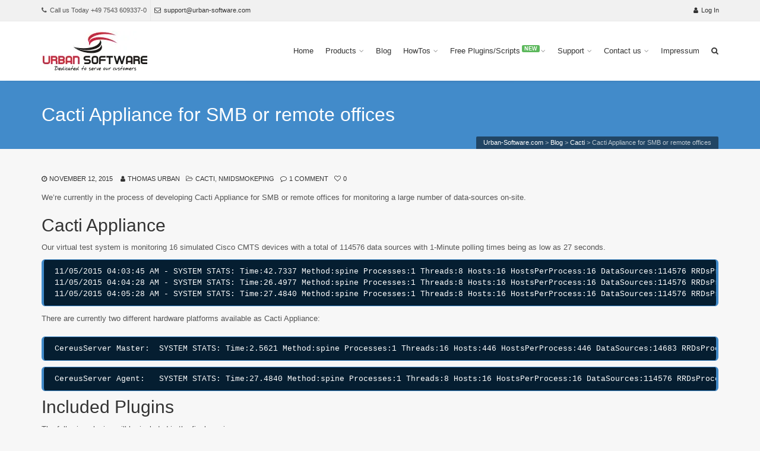

--- FILE ---
content_type: text/html; charset=UTF-8
request_url: https://www.urban-software.com/2015/11/12/cacti-appliance-for-smb-or-remote-offices/
body_size: 76725
content:
<!DOCTYPE html> <!--[if IE 6]><html class="ie ie6 no-js" lang=en-US><![endif]--> <!--[if IE 7]><html class="ie ie7 no-js" lang=en-US><![endif]--> <!--[if IE 8]><html class="ie ie8 no-js" lang=en-US><![endif]--> <!--[if !(IE 7) | !(IE 8) ]><!--><html class=no-js lang=en-US> <!--<![endif]--><head><style>img.lazy{min-height:1px}</style><link href=https://www.urban-software.com/wp-content/plugins/w3-total-cache/pub/js/lazyload.min.js as=script><meta charset="UTF-8"><meta name="viewport" content="width=device-width, initial-scale=1, maximum-scale=1"><meta http-equiv="X-UA-Compatible" content="IE=edge"><link rel=profile href=http://gmpg.org/xfn/11><link rel=pingback href=https://www.urban-software.com/xmlrpc.php><link rel="shortcut icon" href=https://www.urban-software.com/wp-content/uploads/android-chrome-512x512-1.png><meta name='robots' content='index, follow, max-image-preview:large, max-snippet:-1, max-video-preview:-1'><title>Cacti Appliance for SMB or remote offices - Urban-Software.com</title><link rel=canonical href=https://www.urban-software.com/2015/11/12/cacti-appliance-for-smb-or-remote-offices/ ><meta property="og:locale" content="en_US"><meta property="og:type" content="article"><meta property="og:title" content="Cacti Appliance for SMB or remote offices"><meta property="og:description" content="We&#8217;re currently in the process of developing Cacti Appliance for SMB or remote offices for monitoring a large number of data-sources on-site. Cacti Appliance Our virtual test system is monitoring 16 simulated Cisco CMTS devices with a total of 114576 data sources with 1-Minute polling times being as low as 27 seconds. 11/05/2015 04:03:45 AM - [&hellip;]"><meta property="og:url" content="https://www.urban-software.com/2015/11/12/cacti-appliance-for-smb-or-remote-offices/"><meta property="og:site_name" content="Urban-Software.com"><meta property="article:published_time" content="2015-11-12T08:52:36+00:00"><meta property="article:modified_time" content="2016-05-18T12:54:34+00:00"><meta property="og:image" content="https://www.urban-software.com/wp-content/uploads/shutterstock_844093.jpg"><meta property="og:image:width" content="1000"><meta property="og:image:height" content="667"><meta property="og:image:type" content="image/jpeg"><meta name="author" content="Thomas Urban"><meta name="twitter:card" content="summary_large_image"><meta name="twitter:creator" content="@urbansoftware"><meta name="twitter:site" content="@urbansoftware"><meta name="twitter:label1" content="Written by"><meta name="twitter:data1" content="Thomas Urban"><meta name="twitter:label2" content="Est. reading time"><meta name="twitter:data2" content="1 minute"> <script type=application/ld+json class=yoast-schema-graph>{"@context":"https://schema.org","@graph":[{"@type":"Article","@id":"https://www.urban-software.com/2015/11/12/cacti-appliance-for-smb-or-remote-offices/#article","isPartOf":{"@id":"https://www.urban-software.com/2015/11/12/cacti-appliance-for-smb-or-remote-offices/"},"author":{"name":"Thomas Urban","@id":"https://www.urban-software.com/#/schema/person/c54bf37ed5763d30e443119fe1b7b4d3"},"headline":"Cacti Appliance for SMB or remote offices","datePublished":"2015-11-12T08:52:36+00:00","dateModified":"2016-05-18T12:54:34+00:00","mainEntityOfPage":{"@id":"https://www.urban-software.com/2015/11/12/cacti-appliance-for-smb-or-remote-offices/"},"wordCount":128,"commentCount":1,"publisher":{"@id":"https://www.urban-software.com/#organization"},"image":{"@id":"https://www.urban-software.com/2015/11/12/cacti-appliance-for-smb-or-remote-offices/#primaryimage"},"thumbnailUrl":"https://www.urban-software.com/wp-content/uploads/shutterstock_844093.jpg","keywords":["appliance","Cacti"],"articleSection":["Cacti","nmidSmokeping"],"inLanguage":"en-US","potentialAction":[{"@type":"CommentAction","name":"Comment","target":["https://www.urban-software.com/2015/11/12/cacti-appliance-for-smb-or-remote-offices/#respond"]}]},{"@type":"WebPage","@id":"https://www.urban-software.com/2015/11/12/cacti-appliance-for-smb-or-remote-offices/","url":"https://www.urban-software.com/2015/11/12/cacti-appliance-for-smb-or-remote-offices/","name":"Cacti Appliance for SMB or remote offices - Urban-Software.com","isPartOf":{"@id":"https://www.urban-software.com/#website"},"primaryImageOfPage":{"@id":"https://www.urban-software.com/2015/11/12/cacti-appliance-for-smb-or-remote-offices/#primaryimage"},"image":{"@id":"https://www.urban-software.com/2015/11/12/cacti-appliance-for-smb-or-remote-offices/#primaryimage"},"thumbnailUrl":"https://www.urban-software.com/wp-content/uploads/shutterstock_844093.jpg","datePublished":"2015-11-12T08:52:36+00:00","dateModified":"2016-05-18T12:54:34+00:00","breadcrumb":{"@id":"https://www.urban-software.com/2015/11/12/cacti-appliance-for-smb-or-remote-offices/#breadcrumb"},"inLanguage":"en-US","potentialAction":[{"@type":"ReadAction","target":["https://www.urban-software.com/2015/11/12/cacti-appliance-for-smb-or-remote-offices/"]}]},{"@type":"ImageObject","inLanguage":"en-US","@id":"https://www.urban-software.com/2015/11/12/cacti-appliance-for-smb-or-remote-offices/#primaryimage","url":"https://www.urban-software.com/wp-content/uploads/shutterstock_844093.jpg","contentUrl":"https://www.urban-software.com/wp-content/uploads/shutterstock_844093.jpg","width":1000,"height":667},{"@type":"BreadcrumbList","@id":"https://www.urban-software.com/2015/11/12/cacti-appliance-for-smb-or-remote-offices/#breadcrumb","itemListElement":[{"@type":"ListItem","position":1,"name":"Home","item":"https://www.urban-software.com/"},{"@type":"ListItem","position":2,"name":"Blog","item":"https://www.urban-software.com/blog/"},{"@type":"ListItem","position":3,"name":"Cacti Appliance for SMB or remote offices"}]},{"@type":"WebSite","@id":"https://www.urban-software.com/#website","url":"https://www.urban-software.com/","name":"Urban-Software.com","description":"Service, Support and More !","publisher":{"@id":"https://www.urban-software.com/#organization"},"potentialAction":[{"@type":"SearchAction","target":{"@type":"EntryPoint","urlTemplate":"https://www.urban-software.com/?s={search_term_string}"},"query-input":{"@type":"PropertyValueSpecification","valueRequired":true,"valueName":"search_term_string"}}],"inLanguage":"en-US"},{"@type":"Organization","@id":"https://www.urban-software.com/#organization","name":"Urban-Software.de","url":"https://www.urban-software.com/","logo":{"@type":"ImageObject","inLanguage":"en-US","@id":"https://www.urban-software.com/#/schema/logo/image/","url":"https://www.urban-software.com/wp-content/uploads/logo_xl.gif","contentUrl":"https://www.urban-software.com/wp-content/uploads/logo_xl.gif","width":745,"height":290,"caption":"Urban-Software.de"},"image":{"@id":"https://www.urban-software.com/#/schema/logo/image/"},"sameAs":["https://x.com/urbansoftware"]},{"@type":"Person","@id":"https://www.urban-software.com/#/schema/person/c54bf37ed5763d30e443119fe1b7b4d3","name":"Thomas Urban","sameAs":["http://blog.network-outsourcing.de"],"url":"https://www.urban-software.com/author/thurban/"}]}</script> <link rel=dns-prefetch href=//cdnjs.cloudflare.com><link rel=dns-prefetch href=//ajax.googleapis.com><link rel=alternate type=application/rss+xml title="Urban-Software.com &raquo; Feed" href=https://www.urban-software.com/feed/ ><link rel=alternate type=application/rss+xml title="Urban-Software.com &raquo; Comments Feed" href=https://www.urban-software.com/comments/feed/ ><link rel=alternate type=application/rss+xml title="Urban-Software.com &raquo; Cacti Appliance for SMB or remote offices Comments Feed" href=https://www.urban-software.com/2015/11/12/cacti-appliance-for-smb-or-remote-offices/feed/ ><link rel=alternate title="oEmbed (JSON)" type=application/json+oembed href="https://www.urban-software.com/wp-json/oembed/1.0/embed?url=https%3A%2F%2Fwww.urban-software.com%2F2015%2F11%2F12%2Fcacti-appliance-for-smb-or-remote-offices%2F"><link rel=alternate title="oEmbed (XML)" type=text/xml+oembed href="https://www.urban-software.com/wp-json/oembed/1.0/embed?url=https%3A%2F%2Fwww.urban-software.com%2F2015%2F11%2F12%2Fcacti-appliance-for-smb-or-remote-offices%2F&#038;format=xml"><style id=wp-img-auto-sizes-contain-inline-css>img:is([sizes=auto i],[sizes^="auto," i]){contain-intrinsic-size:3000px 1500px}</style><link rel=stylesheet id=jquery-ui-css href='//ajax.googleapis.com/ajax/libs/jqueryui/1.8.1/themes/base/jquery-ui.css?ver=6.9' type=text/css media=all><style id=wp-emoji-styles-inline-css>img.wp-smiley,img.emoji{display:inline !important;border:none !important;box-shadow:none !important;height:1em !important;width:1em !important;margin:0 0.07em !important;vertical-align:-0.1em !important;background:none !important;padding:0 !important}</style><style id=wp-block-library-inline-css>/*<![CDATA[*/:root{--wp-block-synced-color:#7a00df;--wp-block-synced-color--rgb:122,0,223;--wp-bound-block-color:var(--wp-block-synced-color);--wp-editor-canvas-background:#ddd;--wp-admin-theme-color:#007cba;--wp-admin-theme-color--rgb:0,124,186;--wp-admin-theme-color-darker-10:#006ba1;--wp-admin-theme-color-darker-10--rgb:0,107,160.5;--wp-admin-theme-color-darker-20:#005a87;--wp-admin-theme-color-darker-20--rgb:0,90,135;--wp-admin-border-width-focus:2px}@media (min-resolution:192dpi){:root{--wp-admin-border-width-focus:1.5px}}.wp-element-button{cursor:pointer}:root .has-very-light-gray-background-color{background-color:#eee}:root .has-very-dark-gray-background-color{background-color:#313131}:root .has-very-light-gray-color{color:#eee}:root .has-very-dark-gray-color{color:#313131}:root .has-vivid-green-cyan-to-vivid-cyan-blue-gradient-background{background:linear-gradient(135deg,#00d084,#0693e3)}:root .has-purple-crush-gradient-background{background:linear-gradient(135deg,#34e2e4,#4721fb 50%,#ab1dfe)}:root .has-hazy-dawn-gradient-background{background:linear-gradient(135deg,#faaca8,#dad0ec)}:root .has-subdued-olive-gradient-background{background:linear-gradient(135deg,#fafae1,#67a671)}:root .has-atomic-cream-gradient-background{background:linear-gradient(135deg,#fdd79a,#004a59)}:root .has-nightshade-gradient-background{background:linear-gradient(135deg,#330968,#31cdcf)}:root .has-midnight-gradient-background{background:linear-gradient(135deg,#020381,#2874fc)}:root{--wp--preset--font-size--normal:16px;--wp--preset--font-size--huge:42px}.has-regular-font-size{font-size:1em}.has-larger-font-size{font-size:2.625em}.has-normal-font-size{font-size:var(--wp--preset--font-size--normal)}.has-huge-font-size{font-size:var(--wp--preset--font-size--huge)}.has-text-align-center{text-align:center}.has-text-align-left{text-align:left}.has-text-align-right{text-align:right}.has-fit-text{white-space:nowrap!important}#end-resizable-editor-section{display:none}.aligncenter{clear:both}.items-justified-left{justify-content:flex-start}.items-justified-center{justify-content:center}.items-justified-right{justify-content:flex-end}.items-justified-space-between{justify-content:space-between}.screen-reader-text{border:0;clip-path:inset(50%);height:1px;margin:-1px;overflow:hidden;padding:0;position:absolute;width:1px;word-wrap:normal!important}.screen-reader-text:focus{background-color:#ddd;clip-path:none;color:#444;display:block;font-size:1em;height:auto;left:5px;line-height:normal;padding:15px 23px 14px;text-decoration:none;top:5px;width:auto;z-index:100000}html :where(.has-border-color){border-style:solid}html :where([style*=border-top-color]){border-top-style:solid}html :where([style*=border-right-color]){border-right-style:solid}html :where([style*=border-bottom-color]){border-bottom-style:solid}html :where([style*=border-left-color]){border-left-style:solid}html :where([style*=border-width]){border-style:solid}html :where([style*=border-top-width]){border-top-style:solid}html :where([style*=border-right-width]){border-right-style:solid}html :where([style*=border-bottom-width]){border-bottom-style:solid}html :where([style*=border-left-width]){border-left-style:solid}html :where(img[class*=wp-image-]){height:auto;max-width:100%}:where(figure){margin:0 0 1em}html :where(.is-position-sticky){--wp-admin--admin-bar--position-offset:var(--wp-admin--admin-bar--height,0px)}@media screen and (max-width:600px){html:where(.is-position-sticky){--wp-admin--admin-bar--position-offset:0px}}/*]]>*/</style><style id=classic-theme-styles-inline-css>.wp-block-button__link{color:#fff;background-color:#32373c;border-radius:9999px;box-shadow:none;text-decoration:none;padding:calc(.667em + 2px) calc(1.333em + 2px);font-size:1.125em}.wp-block-file__button{background:#32373c;color:#fff;text-decoration:none}</style><style media=all>/*<![CDATA[*/.ddownload-button{display:inline-block;font-size:12px;text-decoration:none!important;padding:8px 12px;border-radius:3px;-moz-border-radius:3px;box-shadow:inset 0 0 2px #fff;-o-box-shadow:inset 0 0 2px #fff;-webkit-box-shadow:inset 0 0 2px #fff;-moz-box-shadow:inset 0 0 2px #fff}.ddownload-button:active{box-shadow:inset 0 0 3px #999;-o-box-shadow:inset 0 0 3px #999;-webkit-box-shadow:inset 0 0 3px #999;-moz-box-shadow:inset 0 0 3px #999}.button-grey{color:#444!important;border:1px solid #d0d0d0;background-image:-moz-linear-gradient(#ededed,#e1e1e1);background-image:-webkit-gradient(linear,0 0,0 100%,from(#e1e1e1),to(#ededed));background-image:-webkit-linear-gradient(#ededed,#e1e1e1);background-image:-o-linear-gradient(#ededed,#e1e1e1);text-shadow:1px 1px 1px #fff;background-color:#e1e1e1}.button-grey:hover{color:#444!important;border:1px solid #b0b0b0;background-image:-moz-linear-gradient(#e1e1e1,#ededed);background-image:-webkit-gradient(linear,0 0,0 100%,from(#ededed),to(#e1e1e1));background-image:-webkit-linear-gradient(#e1e1e1,#ededed);background-image:-o-linear-gradient(#e1e1e1,#ededed);background-color:#ededed}.button-grey:active{color:#444!important;border:1px solid #666}.button-red{color:#923c47!important;border:1px solid #d96d7c;background-image:-moz-linear-gradient(#f997b0,#f6677b);background-image:-webkit-gradient(linear,0 0,0 100%,from(#f6677b),to(#f997b0));background-image:-webkit-linear-gradient(#f997b0,#f6677b);background-image:-o-linear-gradient(#f997b0,#f6677b);text-shadow:1px 1px 1px #fdbcc7;background-color:#f6677b}.button-red:hover{color:#923c47!important;border:1px solid #c75964;background-image:-moz-linear-gradient(#f6677b,#f997b0);background-image:-webkit-gradient(linear,0 0,0 100%,from(#f997b0),to(#f6677b));background-image:-webkit-linear-gradient(#f6677b,#f997b0);background-image:-o-linear-gradient(#f6677b,#f997b0);background-color:#f997b0}.button-red:active{color:#923c47!important;border:1px solid #ab3e4b}.button-blue{color:#41788c!important;border:1px solid #6fb1c7;background-image:-moz-linear-gradient(#aae5f7,#73d0f1);background-image:-webkit-gradient(linear,0 0,0 100%,from(#73d0f1),to(#aae5f7));background-image:-webkit-linear-gradient(#aae5f7,#73d0f1);background-image:-o-linear-gradient(#aae5f7,#73d0f1);text-shadow:1px 1px 1px #bfeafb;background-color:#73d0f1}.button-blue:hover{color:#41788c!important;border:1px solid #4690ad;background-image:-moz-linear-gradient(#73d0f1,#aae5f7);background-image:-webkit-gradient(linear,0 0,0 100%,from(#aae5f7),to(#73d0f1));background-image:-webkit-linear-gradient(#73d0f1,#aae5f7);background-image:-o-linear-gradient(#73d0f1,#aae5f7);background-color:#aae5f7}.button-blue:active{color:#41788c!important;border:1px solid #3b778b}.button-green{color:#5a742d!important;border:1px solid #95b959;background-image:-moz-linear-gradient(#cae387,#a5cb5e);background-image:-webkit-gradient(linear,0 0,0 100%,from(#a5cb5e),to(#cae387));background-image:-webkit-linear-gradient(#cae387,#a5cb5e);background-image:-o-linear-gradient(#cae387,#a5cb5e);text-shadow:1px 1px 1px #dff4bc;background-color:#a5cb5e}.button-green:hover{color:#5a742d!important;border:1px solid #687e30;background-image:-moz-linear-gradient(#a5cb5e,#cae387);background-image:-webkit-gradient(linear,0 0,0 100%,from(#cae387),to(#a5cb5e));background-image:-webkit-linear-gradient(#a5cb5e,#cae387);background-image:-o-linear-gradient(#a5cb5e,#cae387);background-color:#cae387}.button-green:active{color:#5a742d!important;border:1px solid #506320}.button-black{color:#fff!important;border:1px solid #4d4d4d;background-image:-moz-linear-gradient(#656565,#454545);background-image:-webkit-gradient(linear,0 0,0 100%,from(#454545),to(#656565));background-image:-webkit-linear-gradient(#656565,#454545);background-image:-o-linear-gradient(#656565,#454545);text-shadow:1px 1px 1px #6d6d6d;background-color:#454545}.button-black:hover{color:#fff!important;border:1px solid #363636;background-image:-moz-linear-gradient(#454545,#656565);background-image:-webkit-gradient(linear,0 0,0 100%,from(#656565),to(#454545));background-image:-webkit-linear-gradient(#454545,#656565);background-image:-o-linear-gradient(#454545,#656565);background-color:#656565}.button-black:active{color:#fff!important;border:1px solid #000}.button-yellow{color:#986a39!important;border:1px solid #e6b650;background-image:-moz-linear-gradient(#ffd974,#febf4d);background-image:-webkit-gradient(linear,0 0,0 100%,from(#febf4d),to(#ffd974));background-image:-webkit-linear-gradient(#ffd974,#febf4d);background-image:-o-linear-gradient(#ffd974,#febf4d);text-shadow:1px 1px 1px #fbe5ac;background-color:#febf4d}.button-yellow:hover{color:#986a39!important;border:1px solid #c1913d;background-image:-moz-linear-gradient(#febf4d,#ffd974);background-image:-webkit-gradient(linear,0 0,0 100%,from(#ffd974),to(#febf4d));background-image:-webkit-linear-gradient(#febf4d,#ffd974);background-image:-o-linear-gradient(#febf4d,#ffd974);background-color:#ffd974}.button-yellow:active{color:#986a39!important;border:1px solid #936b26}.button-purple{color:#7e5d7c!important;border:1px solid #cd93c6;background-image:-moz-linear-gradient(#e9c4e3,#d798d1);background-image:-webkit-gradient(linear,0 0,0 100%,from(#d798d1),to(#e9c4e3));background-image:-webkit-linear-gradient(#e9c4e3,#d798d1);background-image:-o-linear-gradient(#e9c4e3,#d798d1);text-shadow:1px 1px 1px #f1ceef;background-color:#d798d1}.button-purple:hover{color:#7e5d7c!important;border:1px solid #886382;background-image:-moz-linear-gradient(#d798d1,#e9c4e3);background-image:-webkit-gradient(linear,0 0,0 100%,from(#e9c4e3),to(#d798d1));background-image:-webkit-linear-gradient(#d798d1,#e9c4e3);background-image:-o-linear-gradient(#d798d1,#e9c4e3);background-color:#e9c4e3}.button-purple:active{color:#7e5d7c!important;border:1px solid #6a4664}.dedo-form-error-message{color:#a00}.go-pricing *{-webkit-tap-highlight-color:rgba(0, 0, 0, 0)}.gw-go *{background:none;border:none;-moz-box-sizing:content-box !important;-webkit-box-sizing:content-box !important;box-sizing:content-box !important;letter-spacing:normal !important;margin:0;outline:none;padding:0;text-transform:none;text-decoration:none !important;-moz-hyphens:none;-webkit-hyphens:none;hyphens:none;word-break:normal;word-break:break-word;-webkit-tap-highlight-color:rgba(0, 0, 0, 0);-webkit-font-smoothing:antialiased}.gw-go-clearfix:after{content:".";display:block;height:0;clear:both;visibility:hidden}.gw-go-clearfix{display:inline-block}/*\*/.gw-go-clearfix{display:block}/**/.gw-go-clearfix:after{content:".";display:block;height:0;clear:both;visibility:hidden}.gw-go-clear{clear:both;display:block;font-size:0;height:0;line-height:0;width:100%}.gw-go-tcenter{text-align:center}.gw-go-tleft{text-align:center}.gw-go-tright{text-align:right}.gw-go-video-wrapper{padding-bottom:56.25% !important;position:relative;height:0}.gw-go-header-bottom .gw-go-video-wrapper{margin-bottom:-1px}.gw-go-video-wrapper>div{position:static !important;padding-top:100% !important}.gw-go-video-wrapper iframe{height:100%;left:0;margin:0;border:none;outline:none;position:absolute;top:0;width:100%}.gw-go-img-wrapper{position:relative}.gw-go img{-webkit-border-radius:0 !important;-moz-border-radius:0 !important;border-radius:0 !important;-moz-box-shadow:none !important;-webkit-box-shadow:none !important;box-shadow:none !important;display:inline-block;vertical-align:bottom}img.gw-go-responsive-img{border:none !important;height:auto !important;margin:0 !important;padding:0 !important;max-width:100% !important;width:100% !important}.gw-go audio, .gw-go video{margin:0;padding:0;max-width:100% !important;width:100% !important}.gw-go-gmap img{max-width:none !important}.gw-go .mejs-container img{height:auto !important;max-width:none !important;width:100% !important}.gw-go-oldie .me-plugin, .gw-go-oldie .mejs-mediaelement{position:static !important}.gw-go table{border:none;margin:0 auto;width:auto;text-align:center}.gw-go td{border:none;margin:0;padding:0 0 10px 0}div.gw-go input{border:none;outline:none}.gw-go input[type="text"]{background:#fff !important;border:solid 1px #b8b8b8 !important;-moz-border-radius:3px;-webkit-border-radius:3px;border-radius:3px;-moz-box-shadow:1px 1px 3px rgba(0, 0, 0, 0.15) inset;-webkit-box-shadow:1px 1px 3px rgba(0, 0, 0, 0.15) inset;box-shadow:1px 1px 3px rgba(0, 0, 0, 0.15) inset;font-size:12px;height:20px;line-height:20px;outline:none;padding:3px 5px;-moz-transition:all 0.15s linear;-o-transition:all 0.15s linear;-webkit-transition:all 0.15s linear;transition:all 0.15s linear}.gw-go input[type="text"]:focus{border:solid 1px #9d9d9d;-moz-box-shadow:1px 1px 3px rgba(0, 0, 0, 0.15) inset;-webkit-box-shadow:1px 1px 3px rgba(0, 0, 0, 0.15) inset;box-shadow:1px 1px 3px rgba(0, 0, 0, 0.15) inset}.gw-go i{display:inline-block;line-height:1;position:relative;vertical-align:middle;text-align:left;top:-1px}.gw-go b, .gw-go strong{font-weight:bold}.gw-go em{font-style:italic !important}.gw-go u{text-decoration:underline !important}.gw-go del{text-decoration:line-through !important}.gw-go{font-size:0;margin:0 0 -20px 0;visibility:hidden}.gw-go[data-scroll-offset]{opacity:0}.vc_editor .gw-go[data-scroll-offset]{opacity:1}.cs-preview .cs-content .gw-go[data-scroll-offset]{opacity:1}[dir="rtl"] .gw-go{direction:ltr}[dir="rtl"] .gw-go-col-wrap{direction:rtl}.gw-go-1col .gw-go-col-wrap{width:100%}.gw-go-2cols .gw-go-col-wrap{width:50%}.gw-go-3cols .gw-go-col-wrap{width:33.33%}.gw-go-4cols .gw-go-col-wrap{width:25%}.gw-go-5cols .gw-go-col-wrap{width:20%}.gw-go-6cols .gw-go-col-wrap{width:16.66%}.gw-go-7cols .gw-go-col-wrap{width:14.285%}.gw-go-8cols .gw-go-col-wrap{width:12.5%}.gw-go-9cols .gw-go-col-wrap{width:11.11%}.gw-go-10cols .gw-go-col-wrap{width:10%}.gw-go-col-wrap{display:inline-block !important;-moz-box-sizing:border-box !important;-webkit-box-sizing:border-box !important;box-sizing:border-box !important;float:none !important;font-size:12px;line-height:16px;margin-left:-1px;padding:20px 0;position:relative;-moz-transition:padding 0.2s linear, margin 0.2s linear !important;-o-transition:padding 0.2s linear, margin 0.2s linear !important;-webkit-transition:padding 0.2s linear, margin 0.2s linear !important;transition:padding 0.2s linear, margin 0.2s linear !important;vertical-align:top !important}.gw-go-col-wrap:first-child{margin-left:0}.gw-go-col-wrap.gw-go-hover{z-index:2}.gw-go-col-wrap.gw-go-curr{z-index:3 !important}.gw-go-col{border:solid 1px #ebebeb;border-bottom:solid 2px #d3d3d3;border-top-width:2px;position:relative;top:0;-moz-transition:margin-top 0.2s linear, top 0.2s linear, -moz-box-shadow 0.2s linear;-o-transition:margin-top 0.2s linear, top 0.2s linear, box-shadow 0.2s linear;-webkit-transition:margin-top 0.2s linear, top 0.2s linear, -webkit-box-shadow 0.2s linear;transition:margin-top 0.2s linear, top 0.2s linear, box-shadow 0.2s linear}.gw-go-col-inner{-moz-box-shadow:0 0 20px -2px rgba(0, 0, 0, 0);-webkit-box-shadow:0 0 20px -2px rgba(0, 0, 0, 0);box-shadow:0 0 20px -2px rgba(0, 0, 0, 0);float:none !important;overflow:hidden;padding:0 !important;-moz-transition:-moz-box-shadow 0.2s linear;-o-transition:box-shadow 0.2s linear;-webkit-transition:-webkit-box-shadow 0.2s linear;transition:box-shadow 0.2s linear}.gw-go.gw-go-fullh-bg .gw-go-col{height:100%}.gw-go.gw-go-fullh-bg .gw-go-col-inner{height:100%}.gw-go.gw-go-enlarge-current .gw-go-col-wrap.gw-go-hover .gw-go-col-inner{-moz-box-shadow:0 0 20px -2px rgba(0, 0, 0, 0.25);-webkit-box-shadow:0 0 20px -2px rgba(0, 0, 0, 0.25);box-shadow:0 0 20px -2px rgba(0, 0, 0, 0.25)}.gw-go-col:before{content:"";height:20px;margin-top:2px;filter:alpha(opacity=40);-khtml-opacity:0.4;-moz-opacity:0.4;-ms-filter:"progid:DXImageTransform.Microsoft.Alpha(Opacity=40)";opacity:0.4;position:absolute;left:0;top:100%;width:100%}.gw-go.gw-go-enlarge-current.gw-go-hover .gw-go-col-wrap.gw-go-current{padding:20px 0 40px}.gw-go.gw-go-hover .gw-go-col-wrap.gw-go-current .gw-go-col, .gw-go.gw-go-enlarge-current.gw-go-hover .gw-go-col-wrap.gw-go-current .gw-go-col{margin-top:0;top:0}.gw-go.gw-go-enlarge-current .gw-go-col-wrap.gw-go-current, .gw-go.gw-go-enlarge-current .gw-go-col-wrap.gw-go-hover, .gw-go.gw-go-enlarge-current.gw-go-hover .gw-go-col-wrap.gw-go-current.gw-go-hover{padding:0;margin-bottom:0}.gw-go.gw-go-enlarge-current.gw-go-no-footer.gw-go-hover .gw-go-col-wrap.gw-go-hover{margin-bottom:0}.gw-go-col-wrap.gw-go-disable-enlarge{padding:20px 0 20px !important}.gw-go-col-wrap.gw-go-disable-enlarge .gw-go-col{margin-top:0 !important;top:0 !important}.gw-go-col-wrap.gw-go-disable-enlarge .gw-go-footer{top:0 !important}.gw-go-col-wrap.gw-go-disable-enlarge .gw-go-footer-spacer{height:0.1px !important}.gw-go-col-wrap.gw-go-disable-enlarge .gw-go-col{-moz-box-shadow:none !important;-webkit-box-shadow:none !important;box-shadow:none !important}.gw-go-disable-box-shadow .gw-go-col-inner{-moz-box-shadow:none !important;-webkit-box-shadow:none !important;box-shadow:none !important}.gw-go-header{overflow:hidden;position:relative;text-align:center;width:100%}.gw-go-header img{border-radius:0 !important;-moz-box-shadow:none !important;-webkit-box-shadow:none !important;box-shadow:none !important;margin:0 !important}.gw-go-header small{font-size:inherit;margin-bottom:4px}.gw-go-header-top{height:95px;position:relative}.gw-go-header h2{color:inherit;font-size:26px !important;line-height:32px !important;font-weight:normal !important;letter-spacing:normal !important;margin-bottom:15px !important;padding:0 !important;text-transform:none !important;top:15px}.gw-go-header h2 small{font-size:22px}.gw-go-header h3{border:none !important;color:inherit;font-size:18px !important;line-height:16px !important;font-weight:normal !important;left:0;letter-spacing:normal !important;margin:0 !important;padding:0 !important;position:absolute;text-align:center;text-transform:none !important;top:19px;width:100%}.gw-go-header h3 small{display:block;font-size:12px}.gw-go-header-bottom{border-top:solid 1px transparent;height:50px}.gw-go-coin-wrap{font-size:32px;height:80px;left:50%;margin:0 0 0 -40px;position:absolute;top:54px;width:80px;z-index:1}.gw-go-coinf,.gw-go-coinb{background:#fff;border-width:1px !important;border-radius:50px;display:table;height:78px;left:0;position:absolute;table-layout:fixed;text-align:center;width:78px}.gw-go-coinf div, .gw-go-coinb div{-moz-box-shadow:1px 1px 3px rgba(0, 0, 0, 0.38) inset, 0 0 1px rgba(0, 0, 0, 0.38);-webkit-box-shadow:1px 1px 3px rgba(0, 0, 0, 0.38) inset, 0 0 1px rgba(0, 0, 0, 0.38);box-shadow:1px 1px 3px rgba(0, 0, 0, 0.38) inset, 0 0 1px rgba(0, 0, 0, 0.38);-moz-box-sizing:content-box !important;-webkit-box-sizing:content-box !important;box-sizing:content-box !important;border-radius:50px;border-width:1px !important;display:table-cell;font-size:32px;line-height:24px;vertical-align:middle}.gw-go-coinf div span[data-id="currency"], .gw-go-coinb div span[data-id="currency"]{font-size:0.5em;margin:0 2px;position:relative;top:0;vertical-align:top}.gw-go-coinf small, .gw-go-coinb small{display:block;font-size:12px;line-height:16px;margin-bottom:-5px;margin-top:3px}.gw-go-coinb, .gw-go-col-wrap.gw-go-hover .gw-go-coinf, .gw-go-col-wrap.gw-go-current .gw-go-coinf{visibility:hidden}.gw-go-coinf, .gw-go-col-wrap.gw-go-hover .gw-go-coinb, .gw-go-col-wrap.gw-go-current .gw-go-coinb{visibility:visible}.gw-go-price-wrap>span{font-size:32px}.gw-go-price-wrap>small{font-size:12px}ul.gw-go-body{border-bottom:solid 1px transparent;float:none !important;list-style:none !important;margin:0 !important;padding:0 !important;position:relative;text-align:center;width:100%}.gw-go-no-footer ul.gw-go-body{border-bottom:none !important;padding-bottom:none !important}ul.gw-go-body>li{background:none;border-top:solid 1px #fff;-moz-box-sizing:border-box !important;-webkit-box-sizing:border-box !important;box-sizing:border-box !important;display:table !important;position:relative;min-height:17px;line-height:16px !important;list-style:none !important;margin:0 !important;padding:10px 5px !important;table-layout:fixed;text-align:inherit !important;width:100%}ul.gw-go-body > li .gw-go-body-cell{display:table-cell;vertical-align:middle;width:100%;position:relative;z-index:1}ul.gw-go-body > li .gw-go-body-cell-valign-top{vertical-align:top}ul.gw-go-body > li .gw-go-body-cell-valign-bottom{vertical-align:bottom}.gw-go-ie ul.gw-go-body > li .gw-go-body-cell{display:block}ul.gw-go-body>li:before,ul.gw-go-body>li:after{display:none !important}ul.gw-go-body > li .gw-go-body-cell:before, ul.gw-go-body > li .gw-go-body-cell:after{-webkit-box-sizing:content-box;-moz-box-sizing:content-box;box-sizing:content-box}.gw-go-tooltip{left:50%;margin-top:15px !important;margin-left:-15px;opacity:0;position:absolute;-moz-transition:none;-o-transition:none;-webkit-transition:none;transition:none;visibility:hidden;z-index:4}.gw-go-tooltip-visible{margin-top:5px !important;opacity:1;visibility:visible;-moz-transition:opacity 0.2s linear, visibility 0.2s linear, margin-top 0.2s ease-in-out;-o-transition:opacity 0.2s linear, visibility 0.2s linear, margin-top 0.2s ease-in-out;-webkit-transition:opacity 0.2s linear, visibility 0.2s linear, margin-top 0.2s ease-in-out;transition:opacity 0.2s linear, visibility 0.2s linear, margin-top 0.2s ease-in-out}.gw-go-tooltip-content:before{border-right:6px solid transparent;border-left:6px solid transparent;border-top:6px solid #9d9d9d;border-top-color:inherit;content:"";left:10px;position:absolute;top:100%}.gw-go-tooltip-content{-moz-box-sizing:border-box !important;-webkit-box-sizing:border-box !important;box-sizing:border-box !important;background:#9d9d9d;border-color:#9d9d9d;-moz-border-radius:4px;-webkit-border-radius:4px;border-radius:4px;-moz-box-shadow:0 0 5px rgba(0, 0, 0, 0.15);-webkit-box-shadow:0 0 5px rgba(0, 0, 0, 0.15);box-shadow:0 0 5px rgba(0, 0, 0, 0.15);color:#333;display:none;padding:6px 10px 6px 10px;text-decoration:none !important;transition:none;text-align:left;width:130px;max-width:100%}.gw-go-tooltip .gw-go-tooltip-content{display:block}ul.gw-go-body li a, ul.gw-go-body li a:visited, ul.gw-go-body li a:active{color:inherit;text-decoration:none !important}ul.gw-go-body li a:hover{text-decoration:underline !important}.gw-go-footer-wrap{padding:15px 0}.gw-go-footer{display:table;width:100%;position:relative;table-layout:fixed;-moz-transition:padding 0.2s linear;-o-transition:padding 0.2s linear;-webkit-transition:top 0.2s linear;transition:top 0.2s linear;text-align:center;top:0}.gw-go.gw-go-enlarge-current .gw-go-col-wrap.gw-go-hover .gw-go-footer, .gw-go.gw-go-enlarge-current .gw-go-col-wrap.gw-go-current .gw-go-footer, .gw-go.gw-go-enlarge-current.gw-go-hover .gw-go-col-wrap.gw-go-current.gw-go-hover .gw-go-footer{top:-20px}.gw-go.gw-go-enlarge-current.gw-go-hover .gw-go-col-wrap.gw-go-current .gw-go-footer{bottom:20px}.gw-go-footer-spacer{height:0.1px;-moz-transition:height 0.2s linear;-o-transition:height 0.2s linear;-webkit-transition:height 0.2s linear;transition:height 0.2s linear}.gw-go.gw-go-enlarge-current .gw-go-col-wrap.gw-go-hover .gw-go-footer-spacer, .gw-go.gw-go-enlarge-current.gw-go-hover .gw-go-col-wrap.gw-go-hover .gw-go-footer-spacer{height:40px}.gw-go-footer-inner{-moz-transition:top 0.2s linear;-o-transition:top 0.2s linear;-webkit-transition:top 0.2s linear;transition:top 0.2s linear;top:0}.gw-go.gw-go-enlarge-current .gw-go-col-wrap.gw-go-hover .gw-go-footer-inner, .gw-go.gw-go-enlarge-current .gw-go-col-wrap.gw-go-current .gw-go-footer-inner, .gw-go.gw-go-enlarge-current.gw-go-hover .gw-go-col-wrap.gw-go-current.gw-go-hover .gw-go-footer-innner{top:20px}.gw-go-footer-rows{display:table-cell;vertical-align:middle;width:100%}.gw-go-footer-row{-moz-box-sizing:border-box !important;-webkit-box-sizing:border-box !important;box-sizing:border-box !important;display:table;table-layout:fixed;width:100%}div.gw-go-footer-row a, div.gw-go-footer-row a:visited, div.gw-go-footer-row a:active{color:inherit;text-decoration:none !important}.gw-go-footer-row-inner{display:table-cell;padding:5px;vertical-align:middle}.gw-go-footer-row-inner.gw-go-footer-row-inner-valign-top{vertical-align:top}.gw-go-footer-row-inner.gw-go-footer-row-inner-valign-bottom{vertical-align:bottom}.gw-go-btn,a.gw-go-btn{-webkit-backface-visibility:hidden;backface-visibility:hidden;-moz-border-radius:4px;-webkit-border-radius:4px;border-radius:4px;-moz-box-sizing:border-box !important;-webkit-box-sizing:border-box !important;box-sizing:border-box !important;cursor:pointer;display:inline-block;font-family:inherit !important;margin:0 5px !important;line-height:1.4 !important;text-decoration:none !important;overflow:hidden;position:relative;vertical-align:middle}.gw-go-btn, a.gw-go-btn:hover, ul.gw-go-body li a.gw-go-btn:hover{text-decoration:none !important}.gw-go-btn:active{top:1px}.gw-go-btn form{display:none !important}.gw-go-col-wrap.gw-go-hover .gw-go-btn:active, .gw-go.gw-go-hover .gw-go-col-wrap.gw-go-current .gw-go-btn:active{-moz-box-shadow:0 0 0 rgba(0, 0, 0, 0.15) inset;-webkit-box-shadow:0 0 0 rgba(0, 0, 0, 0.15) inset;box-shadow:0 0 0 rgba(0, 0, 0, 0.15) inset;-moz-transition:none;-o-transition:none;-webkit-transition:none;transition:none}.gw-go-btn-small{padding:1px 11px 0}.gw-go-btn-medium{padding:5px 13px 4px}.gw-go-btn-large{padding:11px 18px 10px}.gw-go-btn>.gw-go-btn-inner{display:table-cell;height:23px;vertical-align:middle}.gw-go-btn-fullwidth>.gw-go-btn-inner{max-width:100%;width:1000px}.gw-go-icon-left{margin-left:0 !important}.gw-go-icon-right{margin-right:0 !important}span[class*="gw-go-icon"]{background-position:50% 50% no-repeat;display:inline-block;height:16px;margin:0 3px -4px;width:16px}.gw-go-icon-light-skype{background:url(/wp-content/plugins/go_pricing/assets/images/icons/icon_team_light_skype.png) 50% 50% no-repeat}.gw-go-icon-light-facebook{background:url(/wp-content/plugins/go_pricing/assets/images/icons/icon_team_light_facebook.png) 50% 50% no-repeat}.gw-go-icon-light-twitter{background:url(/wp-content/plugins/go_pricing/assets/images/icons/icon_team_light_twitter.png) 50% 50% no-repeat}.gw-go-icon-light-email{background:url(/wp-content/plugins/go_pricing/assets/images/icons/icon_team_light_email.png) 50% 50% no-repeat}.gw-go-icon-dark-skype{background:url(/wp-content/plugins/go_pricing/assets/images/icons/icon_team_dark_skype.png) 50% 50% no-repeat}.gw-go-icon-dark-facebook{background:url(/wp-content/plugins/go_pricing/assets/images/icons/icon_team_dark_facebook.png) 50% 50% no-repeat}.gw-go-icon-dark-twitter{background:url(/wp-content/plugins/go_pricing/assets/images/icons/icon_team_dark_twitter.png) 50% 50% no-repeat}.gw-go-icon-dark-email{background:url(/wp-content/plugins/go_pricing/assets/images/icons/icon_team_dark_email.png) 50% 50% no-repeat}.gw-go-icon-light-arrow{background:url(/wp-content/plugins/go_pricing/assets/images/icons/icon_light_arrow.png) 50% 50% no-repeat}.gw-go-icon-light-arrow2{background:url(/wp-content/plugins/go_pricing/assets/images/icons/icon_light_arrow2.png) 50% 50% no-repeat}.gw-go-icon-light-circle{background:url(/wp-content/plugins/go_pricing/assets/images/icons/icon_light_circle.png) 50% 50% no-repeat}.gw-go-icon-light-cross{background:url(/wp-content/plugins/go_pricing/assets/images/icons/icon_light_cross.png) 50% 50% no-repeat}.gw-go-icon-light-dot{background:url(/wp-content/plugins/go_pricing/assets/images/icons/icon_light_dot.png) 50% 50% no-repeat}.gw-go-icon-light-minus{background:url(/wp-content/plugins/go_pricing/assets/images/icons/icon_light_minus.png) 50% 50% no-repeat}.gw-go-icon-light-ok{background:url(/wp-content/plugins/go_pricing/assets/images/icons/icon_light_ok.png) 50% 50% no-repeat}.gw-go-icon-light-plus{background:url(/wp-content/plugins/go_pricing/assets/images/icons/icon_light_plus.png) 50% 50% no-repeat}.gw-go-icon-light-star{background:url(/wp-content/plugins/go_pricing/assets/images/icons/icon_light_star.png) 50% 50% no-repeat}.gw-go-icon-dark-arrow{background:url(/wp-content/plugins/go_pricing/assets/images/icons/icon_dark_arrow.png) 50% 50% no-repeat}.gw-go-icon-dark-arrow2{background:url(/wp-content/plugins/go_pricing/assets/images/icons/icon_dark_arrow2.png) 50% 50% no-repeat}.gw-go-icon-dark-circle{background:url(/wp-content/plugins/go_pricing/assets/images/icons/icon_dark_circle.png) 50% 50% no-repeat}.gw-go-icon-dark-cross{background:url(/wp-content/plugins/go_pricing/assets/images/icons/icon_dark_cross.png) 50% 50% no-repeat}.gw-go-icon-dark-dot{background:url(/wp-content/plugins/go_pricing/assets/images/icons/icon_dark_dot.png) 50% 50% no-repeat}.gw-go-icon-dark-minus{background:url(/wp-content/plugins/go_pricing/assets/images/icons/icon_dark_minus.png) 50% 50% no-repeat}.gw-go-icon-dark-ok{background:url(/wp-content/plugins/go_pricing/assets/images/icons/icon_dark_ok.png) 50% 50% no-repeat}.gw-go-icon-dark-plus{background:url(/wp-content/plugins/go_pricing/assets/images/icons/icon_dark_plus.png) 50% 50% no-repeat}.gw-go-icon-dark-star{background:url(/wp-content/plugins/go_pricing/assets/images/icons/icon_dark_star.png) 50% 50% no-repeat}.gw-go-icon-red-arrow{background:url(/wp-content/plugins/go_pricing/assets/images/icons/icon_red_arrow.png) 50% 50% no-repeat}.gw-go-icon-red-arrow2{background:url(/wp-content/plugins/go_pricing/assets/images/icons/icon_red_arrow2.png) 50% 50% no-repeat}.gw-go-icon-red-circle{background:url(/wp-content/plugins/go_pricing/assets/images/icons/icon_red_circle.png) 50% 50% no-repeat}.gw-go-icon-red-cross{background:url(/wp-content/plugins/go_pricing/assets/images/icons/icon_red_cross.png) 50% 50% no-repeat}.gw-go-icon-red-dot{background:url(/wp-content/plugins/go_pricing/assets/images/icons/icon_red_dot.png) 50% 50% no-repeat}.gw-go-icon-red-minus{background:url(/wp-content/plugins/go_pricing/assets/images/icons/icon_red_minus.png) 50% 50% no-repeat}.gw-go-icon-red-ok{background:url(/wp-content/plugins/go_pricing/assets/images/icons/icon_red_ok.png) 50% 50% no-repeat}.gw-go-icon-red-plus{background:url(/wp-content/plugins/go_pricing/assets/images/icons/icon_red_plus.png) 50% 50% no-repeat}.gw-go-icon-red-star{background:url(/wp-content/plugins/go_pricing/assets/images/icons/icon_red_star.png) 50% 50% no-repeat}.gw-go-icon-green-arrow{background:url(/wp-content/plugins/go_pricing/assets/images/icons/icon_green_arrow.png) 50% 50% no-repeat}.gw-go-icon-green-arrow2{background:url(/wp-content/plugins/go_pricing/assets/images/icons/icon_green_arrow2.png) 50% 50% no-repeat}.gw-go-icon-green-circle{background:url(/wp-content/plugins/go_pricing/assets/images/icons/icon_green_circle.png) 50% 50% no-repeat}.gw-go-icon-green-cross{background:url(/wp-content/plugins/go_pricing/assets/images/icons/icon_green_cross.png) 50% 50% no-repeat}.gw-go-icon-green-dot{background:url(/wp-content/plugins/go_pricing/assets/images/icons/icon_green_dot.png) 50% 50% no-repeat}.gw-go-icon-green-minus{background:url(/wp-content/plugins/go_pricing/assets/images/icons/icon_green_minus.png) 50% 50% no-repeat}.gw-go-icon-green-ok{background:url(/wp-content/plugins/go_pricing/assets/images/icons/icon_green_ok.png) 50% 50% no-repeat}.gw-go-icon-green-plus{background:url(/wp-content/plugins/go_pricing/assets/images/icons/icon_green_plus.png) 50% 50% no-repeat}.gw-go-icon-green-star{background:url(/wp-content/plugins/go_pricing/assets/images/icons/icon_green_star.png) 50% 50% no-repeat}span[class*="gw-go-btn-icon"]{display:inline-block;height:20px;margin-bottom:0;margin-top:0;vertical-align:middle;width:20px}span[class*="gw-go-btn-icon"][class*="gw-go-btn-icon-large"]{height:24px;width:24px}.gw-go-btn-icon-medium-white-basket{background:url(/wp-content/plugins/go_pricing/assets/images/icons/icon_white_basket_medium.png) 50% 50% no-repeat}.gw-go-btn-icon-medium-white-download{background:url(/wp-content/plugins/go_pricing/assets/images/icons/icon_white_download_medium.png) 50% 50% no-repeat}.gw-go-btn-icon-large-white-basket{background:url(/wp-content/plugins/go_pricing/assets/images/icons/icon_white_basket_large.png) 50% 50% no-repeat}[class*="gw-go-ribbon"] img{-moz-box-shadow:none !important;-webkit-box-shadow:none !important;box-shadow:none !important;border-radius:0 !important;display:block !important;margin:0 !important}[class*="gw-go-ribbon-right"] img{float:right}[class*="gw-go-ribbon-left"],[class*="gw-go-ribbon-right"]{left:0;margin-left:-1px;margin-top:-2px;position:absolute;top:0;z-index:2}[class*="gw-go-ribbon-right"]{left:auto;margin-right:-1px;right:0}.gw-go-ribbon-text{height:110px;overflow:hidden;width:110px}.gw-go-ribbon-text span{display:inline-block;line-height:26px;text-align:center;text-shadow:none;width:100%}.gw-go-ribbon-text.gw-go-ribbon-left span{-moz-transform:rotate(-45deg);-o-transform:rotate(-45deg);-webkit-transform:rotate(-45deg);transform:rotate(-45deg);-moz-transform-origin:55% 200%;-o-transform-origin:55% 200%;-webkit-transform-origin:55% 200%;transform-origin:55% 200%}.gw-go-ribbon-text.gw-go-ribbon-right span{-moz-transform:rotate(45deg);-o-transform:rotate(45deg);-webkit-transform:rotate(45deg);transform:rotate(45deg);-moz-transform-origin:45% 200%;-o-transform-origin:45% 200%;-webkit-transform-origin:45% 200%;transform-origin:45% 200%}.gw-go-ribbon-text.gw-go-ribbon-shadow span{-moz-box-shadow:0 2px 2px rgba(0, 0, 0, 0.15);-webkit-box-shadow:0 2px 2px rgba(0, 0, 0, 0.15);box-shadow:0 2px 2px rgba(0, 0, 0, 0.15)}.gw-go-col.gw-go-shadow1:before{background:url(/wp-content/plugins/go_pricing/assets/images/shadows/shadow_1.png) 50% 100% no-repeat}.gw-go-col.gw-go-shadow2:before{background:url(/wp-content/plugins/go_pricing/assets/images/shadows/shadow_2.png) 50% 100% no-repeat}.gw-go-col.gw-go-shadow3:before{background:url(/wp-content/plugins/go_pricing/assets/images/shadows/shadow_3.png) 50% 100% no-repeat}.gw-go-col.gw-go-shadow4:before{background:url(/wp-content/plugins/go_pricing/assets/images/shadows/shadow_4.png) 50% 100% no-repeat}.gw-go-col.gw-go-shadow5:before{background:url(/wp-content/plugins/go_pricing/assets/images/shadows/shadow_5.png) 50% 100% no-repeat}.gw-go-col.gw-go-shadow1:before,.gw-go-col.gw-go-shadow2:before,.gw-go-col.gw-go-shadow3:before,.gw-go-col.gw-go-shadow4:before,.gw-go-col.gw-go-shadow5:before{background-size:100% 20px}.gw-go-col[class*="gw-go-clean-style"]{border:none;-moz-box-shadow:none !important;-webkit-box-shadow:none !important;box-shadow:none !important;-moz-transition:margin-top 0.2s linear, top 0.2s linear;-o-transition:margin-top 0.2s linear, top 0.2s linear;-webkit-transition:margin-top 0.2s linear, top 0.2s linear;transition:margin-top 0.2s linear, top 0.2s linear}.gw-go-col[class*="gw-go-clean-style"]:before{margin-top:0}.gw-go-col[class*="gw-go-clean-style"] .gw-go-col-inner{border:solid 1px #ebebeb;border-bottom:solid 2px #d3d3d3;border-top-width:2px;-moz-transition:-moz-box-shadow 0.2s linear;-o-transition:box-shadow 0.2s linear;-webkit-transition:-webkit-box-shadow 0.2s linear;transition:box-shadow 0.2s linear}.gw-go-col[class*="gw-go-clean-style"] .gw-go-header-top{height:100px}.gw-go-col[class*="gw-go-clean-style"] .gw-go-header-bottom{height:60px}.gw-go-col[class*="gw-go-clean-style"] .gw-go-coin-wrap{height:90px;margin:0 0 0 -45px;width:90px}.gw-go-col[class*="gw-go-clean-style"] .gw-go-coinf, .gw-go-col[class*="gw-go-clean-style"] .gw-go-coinb{height:88px;width:88px;border-width:2px !important}.gw-go-col[class*="gw-go-clean-style"] .gw-go-coinf div, .gw-go-col[class*="gw-go-clean-style"] .gw-go-coinb div{-webkit-box-shadow:none;box-shadow:none}.gw-go-col[class*="gw-go-clean-style"] .gw-go-header-standard .gw-go-header-top{display:table;height:50px;table-layout:fixed;width:100%}.gw-go-col[class*="gw-go-clean-style"] .gw-go-header-standard .gw-go-header-top h3{display:table-cell;position:relative;top:0;vertical-align:middle}.gw-go-col[class*="gw-go-clean-style"] .gw-go-header-standard .gw-go-header-bottom{display:table;table-layout:fixed;height:110px;width:100%}.gw-go-col[class*="gw-go-clean-style"] .gw-go-header-standard .gw-go-price-wrap{display:table-cell;text-align:center;vertical-align:middle}.gw-go-col[class*="gw-go-clean-style"] .gw-go-header-standard .gw-go-price-wrap span[data-id="currency"], .gw-go-col[class*="gw-go-clean-style"] .gw-go-header-standard .gw-go-price-wrap span[data-id="currency"]{font-size:0.5em;position:relative;top:2px;vertical-align:text-top;margin:0 2px;vertical-align:top;top:0}.gw-go-col[class*="gw-go-clean-style"] .gw-go-header-standard .gw-go-price-wrap small, .gw-go-col[class*="gw-go-clean-style"] .gw-go-header-standard .gw-go-price-wrap small{display:block;font-size:12px;line-height:16px;margin-bottom:-5px;margin-top:3px}.gw-go-col[class*="gw-go-clean-style"] .gw-go-header-img, .gw-go-col[class*="gw-go-clean-style"] .gw-go-header-img h3{background-color:transparent !important;background-repeat:no-repeat;background-size:cover;text-shadow:0 0 10px rgba(0, 0, 0, 0.1)}.gw-go-col[class*="gw-go-clean-style"] [class*="gw-go-ribbon-left"], .gw-go-col[class*="gw-go-clean-style"] [class*="gw-go-ribbon-right"]{margin-left:0;margin-top:0}.gw-go-col[class*="gw-go-clean-style"] [class*="gw-go-ribbon-right"]{left:auto;margin-right:0}.gw-go-col[class*="gw-go-clean-style"] .gw-go-btn{border:none}.gw-go-col.gw-go-clean-style1 .gw-go-col-inner{background:#fff}.gw-go-col.gw-go-clean-style1 .gw-go-header-top{background:none}.gw-go-col.gw-go-clean-style1 .gw-go-header-bottom{background:#f5f5f5;border-top-color:#f5f5f5}.gw-go-col.gw-go-clean-style1 .gw-go-header-img .gw-go-header-top{background:none !important}.gw-go-col.gw-go-clean-style1 .gw-go-header-img .gw-go-header-bottom{background:none !important;border-top:solid 1px rgba(255, 255, 255, 0.35)}.gw-go-col.gw-go-clean-style1 .gw-go-header-img .gw-go-header-bottom:before, .gw-go-col.gw-go-clean-style1 .gw-go-header-standard.gw-go-header-img .gw-go-header-top:before{background:#fff;content:"" !important;display:block !important;height:60px;left:0;filter:alpha(opacity=30);-khtml-opacity:0.3;-moz-opacity:0.3;-ms-filter:"progid:DXImageTransform.Microsoft.Alpha(Opacity=30)";opacity:0.3;position:absolute;width:100%}.gw-go-col.gw-go-clean-style1 .gw-go-header-img .gw-go-header-top:before{height:50px !important}.gw-go-col.gw-go-clean-style1 .gw-go-header-standard.gw-go-header-img .gw-go-header-bottom:before{display:none !important}.gw-go-col.gw-go-clean-style1 .gw-go-header h3{color:#333}.gw-go-col-wrap.gw-go-hover .gw-go-col.gw-go-clean-style1 .gw-go-header h3, .gw-go-col.gw-go-clean-style1 .gw-go-header-img h3, .gw-go-col.gw-go-clean-style1 .gw-go-header-standard.gw-go-header-img .gw-go-price-wrap span, .gw-go-col.gw-go-clean-style1 .gw-go-header-standard.gw-go-header-img .gw-go-price-wrap small{color:#fff !important}.gw-go-col.gw-go-clean-style1 .gw-go-coinf, .gw-go-col.gw-go-clean-style1 .gw-go-coinb{border:solid 2px #c9c9c9}.gw-go-col.gw-go-clean-style1 .gw-go-coinf small, .gw-go-col.gw-go-clean-style1 .gw-go-coinb small{color:#333}.gw-go-col.gw-go-clean-style1 .gw-go-body>li{background:#ebebeb}.gw-go-col.gw-go-clean-style1 .gw-go-body>li.gw-go-even{background:#f5f5f5}.gw-go-col.gw-go-clean-style1 .gw-go-body{border-bottom-color:#ebebeb}.gw-go-col.gw-go-clean-style1 .gw-go-body>li{color:#9d9d9d}.gw-go-col-wrap.gw-go-hover .gw-go-col.gw-go-clean-style1 .gw-go-body>li{color:#333}.gw-go-col.gw-go-clean-style1 .gw-go-btn.gw-go-btn-small{margin-top:45px}.gw-go-col.gw-go-clean-style1 .gw-go-btn.gw-go-btn-medium{margin-top:40px}.gw-go-col.gw-go-clean-style1 .gw-go-btn.gw-go-btn-large{margin-top:33px}.gw-go-col.gw-go-clean-style1 .gw-go-btn{background:#9d9d9d;color:#fff}.gw-go-col.gw-go-clean-style1 .gw-go-btn:hover{background:#333}.gw-go-col.gw-go-clean-style1 .gw-go-footer-row, .gw-go-col-wrap.gw-go-hover .gw-go-col.gw-go-clean-style1 .gw-go-footer-row{color:#9d9d9d}.gw-go-col-wrap.gw-go-hover .gw-go-col.gw-go-clean-style1 .gw-go-footer-row, .gw-go .gw-go-col-wrap.gw-go-current .gw-go-col.gw-go-clean-style1 .gw-go-footer-row{color:#333}.gw-go-col.gw-go-clean-style2 .gw-go-col-inner{background:#fff}.gw-go-col-wrap.gw-go-hover .gw-go-col.gw-go-clean-style2 .gw-go-header-top, .gw-go-col-wrap.gw-go-hover .gw-go-col.gw-go-clean-style2 .gw-go-header-bottom{background:#333 !important}.gw-go-col-wrap.gw-go-hover .gw-go-col.gw-go-clean-style2 .gw-go-header-img .gw-go-header-top, .gw-go-col-wrap.gw-go-hover .gw-go-col.gw-go-clean-style2 .gw-go-header-img .gw-go-header-bottom{background:none !important}.gw-go-col.gw-go-clean-style2 .gw-go-header-bottom{border-top:solid 1px rgba(255, 255, 255, 0.2)}.gw-go-col.gw-go-clean-style2 .gw-go-header-bottom:before, .gw-go-col.gw-go-clean-style2 .gw-go-header-standard .gw-go-header-top:before{background:#fff;content:"" !important;display:block !important;height:100%;left:0;filter:alpha(opacity=10);-khtml-opacity:0.1;-moz-opacity:0.1;-ms-filter:"progid:DXImageTransform.Microsoft.Alpha(Opacity=10)";opacity:0.15;position:absolute;width:100%}.gw-go-col.gw-go-clean-style2 .gw-go-header-standard .gw-go-header-top:before{height:50px}.gw-go-col.gw-go-clean-style2 .gw-go-header-img .gw-go-header-bottom{border-top:solid 1px rgba(255, 255, 255, 0.35)}.gw-go-col.gw-go-clean-style2 .gw-go-header-img .gw-go-header-bottom:before, .gw-go-col.gw-go-clean-style2 .gw-go-header-standard.gw-go-header-img .gw-go-header-top:before{filter:alpha(opacity=30);-khtml-opacity:0.3;-moz-opacity:0.3;-ms-filter:"progid:DXImageTransform.Microsoft.Alpha(Opacity=30)";opacity:0.3}.gw-go-col.gw-go-clean-style2 .gw-go-header-standard .gw-go-header-bottom:before{display:none !important}.gw-go-col-wrap.gw-go-hover .gw-go-col.gw-go-clean-style1 .gw-go-header h3, .gw-go-col.gw-go-clean-style2 .gw-go-header-standard .gw-go-price-wrap span, .gw-go-col.gw-go-clean-style2 .gw-go-header-standard .gw-go-price-wrap small{color:#fff !important}.gw-go-col.gw-go-clean-style2 .gw-go-header h3{color:#fff}.gw-go-col.gw-go-clean-style2 .gw-go-coinf, .gw-go-col.gw-go-clean-style2 .gw-go-coinb{border:solid 2px #c9c9c9}.gw-go-col.gw-go-clean-style2 .gw-go-coinf small, .gw-go-col.gw-go-clean-style2 .gw-go-coinb small{color:#333}.gw-go-col-wrap.gw-go-hover .gw-go-col.gw-go-clean-style2 .gw-go-coinf div, .gw-go-col-wrap.gw-go-hover .gw-go-col.gw-go-clean-style2 .gw-go-coinb div{color:#333 !important}.gw-go-col.gw-go-clean-style2 .gw-go-body{border-bottom-color:#ebebeb}.gw-go-col.gw-go-clean-style2 .gw-go-body>li{background:#ebebeb;color:#333}.gw-go-col.gw-go-clean-style2 .gw-go-body>li.gw-go-even{background:#f5f5f5}.gw-go-col.gw-go-clean-style2 .gw-go-btn{background:#333;background-image:url(/wp-content/plugins/go_pricing/assets/images/hover.png);background-position:200px 0;background-repeat:no-repeat;color:#fff !important}.gw-go-col.gw-go-clean-style2 .gw-go-btn:hover{background-position:0 0;background-repeat:repeat}.gw-go-col.gw-go-clean-style2 .gw-go-footer-row{color:#333}.gw-go-col.gw-go-clean-style3 .gw-go-col-inner{background:#fff}.gw-go-col.gw-go-clean-style3 .gw-go-header-bottom{border-top:solid 1px rgba(255, 255, 255, 0.2)}.gw-go-col.gw-go-clean-style3 .gw-go-header-bottom:before, .gw-go-col.gw-go-clean-style3 .gw-go-header-standard .gw-go-header-top:before{background:#fff;content:"" !important;display:block !important;height:60px;left:0;filter:alpha(opacity=15);-khtml-opacity:0.15;-moz-opacity:0.15;-ms-filter:"progid:DXImageTransform.Microsoft.Alpha(Opacity=15)";opacity:0.15;position:absolute;width:100%}.gw-go-col.gw-go-clean-style3 .gw-go-header-standard .gw-go-header-top:before{height:50px}.gw-go-col.gw-go-clean-style3 .gw-go-header-img .gw-go-header-bottom{border-top:solid 1px rgba(255, 255, 255, 0.35)}.gw-go-col.gw-go-clean-style3 .gw-go-header-img .gw-go-header-bottom:before, .gw-go-col.gw-go-clean-style3 .gw-go-header-standard.gw-go-header-img .gw-go-header-top:before{filter:alpha(opacity=30);-khtml-opacity:0.3;-moz-opacity:0.3;-ms-filter:"progid:DXImageTransform.Microsoft.Alpha(Opacity=30)";opacity:0.3}.gw-go-col.gw-go-clean-style3 .gw-go-header-standard .gw-go-header-bottom:before{display:none !important}.gw-go-col.gw-go-clean-style3 .gw-go-header h3, .gw-go-col.gw-go-clean-style3 .gw-go-header-standard .gw-go-price-wrap{color:#fff}.gw-go-col.gw-go-clean-style3 .gw-go-coinf, .gw-go-col.gw-go-clean-style3 .gw-go-coinb{border:solid 2px #c9c9c9}.gw-go-col.gw-go-clean-style3 .gw-go-coinf small, .gw-go-col.gw-go-clean-style3 .gw-go-coinb small{color:#9d9d9d}.gw-go-col.gw-go-clean-style3 .gw-go-body{border-bottom-color:#ebebeb}.gw-go-col.gw-go-clean-style3 .gw-go-body>li{background:#ebebeb}.gw-go-col.gw-go-clean-style3 .gw-go-body>li.gw-go-even{background:#f5f5f5}.gw-go-col.gw-go-clean-style3 .gw-go-body>li{color:#9d9d9d}.gw-go-col-wrap.gw-go-hover .gw-go-col.gw-go-clean-style3 .gw-go-body>li{color:#333}.gw-go-col.gw-go-clean-style3 .gw-go-btn{background-image:url(/wp-content/plugins/go_pricing/assets/images/hover.png);background-position:20px 0;background-repeat:no-repeat;color:#fff !important}.gw-go-col.gw-go-clean-style3 .gw-go-btn:hover{background-position:0 0;background-repeat:repeat}.gw-go-col.gw-go-clean-style3 .gw-go-footer-row, .gw-go-col-wrap.gw-go-hover .gw-go-col.gw-go-clean-style3 .gw-go-footer-row{color:#9d9d9d}.gw-go-col-wrap.gw-go-hover .gw-go-col.gw-go-clean-style3 .gw-go-footer-row, .gw-go .gw-go-col-wrap.gw-go-current .gw-go-col.gw-go-clean-style3 .gw-go-footer-row{color:#333}.gw-go-col.gw-go-clean-style4 .gw-go-col-inner{background:#fff}.gw-go-col.gw-go-clean-style4 .gw-go-header-bottom{border-top:solid 1px rgba(255, 255, 255, 0.2)}.gw-go-col.gw-go-clean-style4 .gw-go-header-bottom:before, .gw-go-col.gw-go-clean-style4 .gw-go-header-standard .gw-go-header-top:before{background:#fff;content:"" !important;display:block !important;height:60px;left:0;filter:alpha(opacity=15);-khtml-opacity:0.15;-moz-opacity:0.15;-ms-filter:"progid:DXImageTransform.Microsoft.Alpha(Opacity=15)";opacity:0.15;position:absolute;width:100%}.gw-go-col.gw-go-clean-style4 .gw-go-header-standard .gw-go-header-top:before{height:50px}.gw-go-col.gw-go-clean-style4 .gw-go-header-img .gw-go-header-bottom{border-top:solid 1px rgba(255, 255, 255, 0.35)}.gw-go-col.gw-go-clean-style4 .gw-go-header-img .gw-go-header-bottom:before, .gw-go-col.gw-go-clean-style4 .gw-go-header-standard.gw-go-header-img .gw-go-header-top:before{filter:alpha(opacity=30);-khtml-opacity:0.3;-moz-opacity:0.3;-ms-filter:"progid:DXImageTransform.Microsoft.Alpha(Opacity=30)";opacity:0.3}.gw-go-col.gw-go-clean-style4 .gw-go-header-standard .gw-go-header-bottom:before{display:none !important}.gw-go-col.gw-go-clean-style4 .gw-go-header h3, .gw-go-col.gw-go-clean-style4 .gw-go-header-standard .gw-go-price-wrap{color:#fff}.gw-go-col.gw-go-clean-style4 .gw-go-coinf, .gw-go-col.gw-go-clean-style4 .gw-go-coinb{border:solid 2px #c9c9c9}.gw-go-col.gw-go-clean-style4 .gw-go-body{border-bottom-color:#ebebeb}.gw-go-col.gw-go-clean-style4 .gw-go-body > li.gw-go-even .gw-go-body-cell:before, .gw-go-col.gw-go-clean-style4 .gw-go-body > li .gw-go-body-cell:before{content:"";display:block;height:100%;left:-5px;margin-left:-1px;filter:alpha(opacity=7);-khtml-opacity:0.07;-moz-opacity:0.07;-ms-filter:"progid:DXImageTransform.Microsoft.Alpha(Opacity=7)";opacity:0.07;padding:10px 5px;position:absolute;top:-10px;width:101%;z-index:-1}.gw-go-col.gw-go-clean-style4 .gw-go-body > li .gw-go-body-cell:before{filter:alpha(opacity=14);-khtml-opacity:0.14;-moz-opacity:0.14;-ms-filter:"progid:DXImageTransform.Microsoft.Alpha(Opacity=14)";opacity:0.14}.gw-go-col.gw-go-clean-style4 .gw-go-btn{background-image:url(/wp-content/plugins/go_pricing/assets/images/hover.png);background-position:200px 0;background-repeat:no-repeat;color:#fff !important}.gw-go-col.gw-go-clean-style4 .gw-go-btn:hover{background-position:0 0;background-repeat:repeat}.gw-go-col.gw-go-clean-style4 .gw-go-footer-row{color:#333}.gw-go-col.gw-go-clean-style5 .gw-go-col-inner{background:#fff}.gw-go-col.gw-go-clean-style5 .gw-go-header-bottom{background:#f5f5f5;border-top:solid 1px rgba(255, 255, 255, 0.2)}.gw-go-col.gw-go-clean-style5 .gw-go-header-img .gw-go-header-bottom{background:transparent !important}.gw-go-col.gw-go-clean-style5 .gw-go-header-bottom:before, .gw-go-col.gw-go-clean-style5 .gw-go-header-standard .gw-go-header-top:before{background:#fff;content:"" !important;display:block !important;height:60px;left:0;filter:alpha(opacity=15);-khtml-opacity:0.15;-moz-opacity:0.15;-ms-filter:"progid:DXImageTransform.Microsoft.Alpha(Opacity=15)";opacity:0.15;position:absolute;width:100%}.gw-go-col.gw-go-clean-style5 .gw-go-header-standard .gw-go-header-top:before{height:50px}.gw-go-col.gw-go-clean-style5 .gw-go-header-img .gw-go-header-bottom{border-top:solid 1px rgba(255, 255, 255, 0.35)}.gw-go-col.gw-go-clean-style5 .gw-go-header-img .gw-go-header-bottom:before, .gw-go-col.gw-go-clean-style5 .gw-go-header-standard.gw-go-header-img .gw-go-header-top:before{filter:alpha(opacity=30);-khtml-opacity:0.3;-moz-opacity:0.3;-ms-filter:"progid:DXImageTransform.Microsoft.Alpha(Opacity=30)";opacity:0.3}.gw-go-col.gw-go-clean-style5 .gw-go-header-standard .gw-go-header-bottom:before{display:none !important}.gw-go-col.gw-go-clean-style5 .gw-go-header h3, .gw-go-col-wrap.gw-go-hover .gw-go-col.gw-go-clean-style5 .gw-go-price-wrap span, .gw-go-col-wrap.gw-go-hover .gw-go-col.gw-go-clean-style5 .gw-go-price-wrap small, .gw-go-col.gw-go-clean-style5 .gw-go-header-standard.gw-go-header-img span, .gw-go-col.gw-go-clean-style5 .gw-go-header-standard.gw-go-header-img small{color:#fff !important}.gw-go-col.gw-go-clean-style5 .gw-go-coinf, .gw-go-col.gw-go-clean-style5 .gw-go-coinb{border:solid 2px #c9c9c9}.gw-go-col.gw-go-clean-style5 .gw-go-coinf small, .gw-go-col.gw-go-clean-style5 .gw-go-coinb small{color:#333}.gw-go-col.gw-go-clean-style5 .gw-go-body{border-bottom-color:#ebebeb}.gw-go-col.gw-go-clean-style5 .gw-go-body>li{background:#ebebeb;color:#9d9d9d}.gw-go-col.gw-go-clean-style5 .gw-go-body>li.gw-go-even{background:#f5f5f5}.gw-go-col-wrap.gw-go-hover .gw-go-col.gw-go-clean-style5 .gw-go-body>li{background:none !important}.gw-go-col-wrap.gw-go-hover .gw-go-col.gw-go-clean-style5 .gw-go-body > li.gw-go-even .gw-go-body-cell:before, .gw-go-col-wrap .gw-go-col.gw-go-clean-style5 .gw-go-body > li .gw-go-body-cell:before{content:"";display:block;height:100%;left:-5px;margin-left:-1px;position:absolute;top:-10px;z-index:-1}.gw-go-col-wrap.gw-go-hover .gw-go-col.gw-go-clean-style5 .gw-go-body > li.gw-go-even .gw-go-body-cell:before{filter:alpha(opacity=10);-khtml-opacity:0.1;-moz-opacity:0.1;-ms-filter:"progid:DXImageTransform.Microsoft.Alpha(Opacity=10)";opacity:0.1}.gw-go-col-wrap.gw-go-hover .gw-go-col.gw-go-clean-style5 .gw-go-body > li .gw-go-body-cell:before{filter:alpha(opacity=15);-khtml-opacity:0.15;-moz-opacity:0.15;-ms-filter:"progid:DXImageTransform.Microsoft.Alpha(Opacity=15)";opacity:0.15;padding:10px 5px;width:101%}.gw-go-col-wrap.gw-go-hover .gw-go-col.gw-go-clean-style5 .gw-go-body>li{color:#333}.gw-go-col.gw-go-clean-style5 .gw-go-footer-row{color:#9d9d9d}.gw-go-col-wrap.gw-go-hover .gw-go-col.gw-go-clean-style5 .gw-go-footer-row{color:#333}.gw-go-col.gw-go-clean-style5 .gw-go-btn{background-image:url(/wp-content/plugins/go_pricing/assets/images/hover.png);background-position:200px 0;background-repeat:no-repeat;color:#fff !important}.gw-go-col.gw-go-clean-style5 .gw-go-btn:hover{background-position:0 0;background-repeat:repeat}.gw-go-col.gw-go-clean-style6 .gw-go-col-inner, .gw-go.gw-go-hover .gw-go-col-wrap.gw-go-current .gw-go-col.gw-go-clean-style6 .gw-go-col-inner{background:#fff}.gw-go-col.gw-go-clean-style6 .gw-go-header-bottom{border-top:solid 1px transparent}.gw-go-col.gw-go-clean-style6 .gw-go-header-img .gw-go-header-bottom{border-top:solid 1px transparent}.gw-go-col.gw-go-clean-style6 .gw-go-header-standard .gw-go-header-bottom{border-top:solid 1px rgba(255, 255, 255, 0.2) !important}.gw-go-col.gw-go-clean-style6 .gw-go-header-standard.gw-go-header-img .gw-go-header-bottom{border-top:solid 1px rgba(255, 255, 255, 0.35) !important}.gw-go-col.gw-go-clean-style6 .gw-go-header-standard .gw-go-header-top:before{background:#fff;content:"" !important;display:block !important;height:60px;left:0;filter:alpha(opacity=15);-khtml-opacity:0.15;-moz-opacity:0.15;-ms-filter:"progid:DXImageTransform.Microsoft.Alpha(Opacity=15)";opacity:0.15;position:absolute;width:100%}.gw-go-col.gw-go-clean-style6 .gw-go-header-standard .gw-go-header-top:before{height:50px}.gw-go-col.gw-go-clean-style6 .gw-go-header-standard.gw-go-header-img .gw-go-header-top:before{filter:alpha(opacity=30);-khtml-opacity:0.3;-moz-opacity:0.3;-ms-filter:"progid:DXImageTransform.Microsoft.Alpha(Opacity=30)";opacity:0.3}.gw-go-col.gw-go-clean-style6 .gw-go-header-standard .gw-go-header-bottom:before{display:none !important}.gw-go-col-wrap.gw-go-hover .gw-go-col.gw-go-clean-style6 .gw-go-header h3{color:#fff !important}.gw-go-col-wrap.gw-go-hover .gw-go-col.gw-go-clean-style6 .gw-go-price-wrap, .gw-go-col.gw-go-clean-style6 .gw-go-header-img h3, .gw-go-col.gw-go-clean-style6 .gw-go-header-standard.gw-go-header-img .gw-go-price-wrap span, .gw-go-col.gw-go-clean-style6 .gw-go-header-standard.gw-go-header-img .gw-go-price-wrap small{color:#fff !important}.gw-go-coin-wrap:before{content:"";width:100%;height:100%;position:absolute;left:1px;top:1px;border-radius:50px}.gw-go-col.gw-go-clean-style6 .gw-go-coinf div, .gw-go-col.gw-go-clean-style6 .gw-go-coinb div{color:#fff}.gw-go-col-wrap.gw-go-hover .gw-go-col.gw-go-clean-style6 .gw-go-coinf, .gw-go-col-wrap.gw-go-hover .gw-go-col.gw-go-clean-style6 .gw-go-coinb{border:solid 2px #c9c9c9}.gw-go-col-wrap.gw-go-hover .gw-go-col.gw-go-clean-style6 .gw-go-coinf div, .gw-go-col-wrap.gw-go-hover .gw-go-col.gw-go-clean-style6 .gw-go-coinb div{background:#fff !important}.gw-go-col.gw-go-clean-style6 .gw-go-body{border-bottom-color:#ebebeb}.gw-go-col.gw-go-clean-style6 .gw-go-body>li{background:#ebebeb;border-top-color:#fff;color:#9d9d9d}.gw-go-col.gw-go-clean-style6 .gw-go-body>li.gw-go-even{background:#f5f5f5}.gw-go-col-wrap.gw-go-hover .gw-go-col.gw-go-clean-style6 .gw-go-body{border-bottom-color:#fff !important}.gw-go-col-wrap.gw-go-hover .gw-go-col.gw-go-clean-style6 .gw-go-body>li{background:none;border-top-color:#fff;color:#fff !important}.gw-go-col.gw-go-clean-style6 .gw-go-btn{background-image:url(/wp-content/plugins/go_pricing/assets/images/hover.png);background-position:200px 0;background-repeat:no-repeat;color:#fff !important}.gw-go-col-wrap.gw-go-hover .gw-go-col.gw-go-clean-style6 .gw-go-btn{background:#fff !important}.gw-go-col.gw-go-clean-style6 .gw-go-btn:hover{background-position:0 0;background-repeat:repeat}.gw-go-col.gw-go-clean-style6 .gw-go-footer-row, .gw-go-col-wrap.gw-go-hover .gw-go-col.gw-go-clean-style6 .gw-go-footer-row{color:#9d9d9d}.gw-go-col-wrap.gw-go-hover .gw-go-col.gw-go-clean-style6 .gw-go-footer-row, .gw-go .gw-go-col-wrap.gw-go-current .gw-go-col.gw-go-clean-style6 .gw-go-footer-row{color:#fff}.gw-go-col.gw-go-clean-style7 .gw-go-col-inner{background:#fff}.gw-go-col.gw-go-clean-style7 .gw-go-body{border-bottom-color:#ebebeb}.gw-go-col.gw-go-clean-style7 .gw-go-body > li.gw-go-even .gw-go-body-cell:before, .gw-go-col.gw-go-clean-style7 .gw-go-body > li .gw-go-body-cell:before{content:"";display:block;height:100%;left:-5px;margin-left:-1px;filter:alpha(opacity=10);-khtml-opacity:0.1;-moz-opacity:0.1;-ms-filter:"progid:DXImageTransform.Microsoft.Alpha(Opacity=10)";opacity:0.1;padding:10px 5px;position:absolute;top:-10px;width:101%;z-index:-1}.gw-go-col.gw-go-clean-style7 .gw-go-body > li .gw-go-body-cell:before{filter:alpha(opacity=15);-khtml-opacity:0.15;-moz-opacity:0.15;-ms-filter:"progid:DXImageTransform.Microsoft.Alpha(Opacity=15)";opacity:0.15}.gw-go-col-wrap.gw-go-hover .gw-go-col.gw-go-clean-style8 .gw-go-body{border-bottom-color:#fff !important}.gw-go-col.gw-go-clean-style7 .gw-go-btn{background-image:url(/wp-content/plugins/go_pricing/assets/images/hover.png);background-position:200px 0;background-repeat:no-repeat;color:#fff !important}.gw-go-col.gw-go-clean-style7 .gw-go-btn:hover{background-position:0 0;background-repeat:repeat}.gw-go-col.gw-go-clean-style7 .gw-go-footer-row{color:#333}.gw-go-col.gw-go-clean-style8 .gw-go-col-inner{background:#fff}.gw-go-col.gw-go-clean-style8 .gw-go-header-bottom{border-top:solid 1px transparent}.gw-go-col.gw-go-clean-style8 .gw-go-body{border-bottom-color:#ebebeb}.gw-go-col.gw-go-clean-style8 .gw-go-body>li{background:#ebebeb;border-top-color:#fff;color:#9d9d9d}.gw-go-col.gw-go-clean-style8 .gw-go-body>li.gw-go-even{background:#f5f5f5}.gw-go-col-wrap.gw-go-hover .gw-go-col.gw-go-clean-style8 .gw-go-body>li{background:none;border-top-color:#fff;color:#fff}.gw-go-col.gw-go-clean-style8 .gw-go-btn{background-image:url(/wp-content/plugins/go_pricing/assets/images/hover.png);background-position:200px 0;background-repeat:no-repeat;color:#fff !important}.gw-go-col-wrap.gw-go-hover .gw-go-col.gw-go-clean-style8 .gw-go-btn{background:#fff !important}.gw-go-col-wrap.gw-go-hover .gw-go-col.gw-go-clean-style8 .gw-go-footer-row{color:#fff !important}.gw-go-col.gw-go-clean-style8 .gw-go-btn:hover{background-position:0 0;background-repeat:repeat}.gw-go-col.gw-go-clean-style8 .gw-go-footer-row, .gw-go-col-wrap.gw-go-hover .gw-go-col.gw-go-clean-style8 .gw-go-footer-row{color:#9d9d9d}.gw-go-col-wrap.gw-go-hover .gw-go-col.gw-go-clean-style8 .gw-go-footer-row, .gw-go .gw-go-col-wrap.gw-go-current .gw-go-col.gw-go-clean-style8 .gw-go-footer-row{color:#fff}.gw-go-col.gw-go-clean-style9 .gw-go-header-bottom{height:auto;border-top:solid 1px transparent}.gw-go-col.gw-go-clean-style9 .gw-go-header h3{color:#fff}.gw-go-col.gw-go-clean-style9 .gw-go-coinf, .gw-go-col.gw-go-clean-style9 .gw-go-coinb{border:solid 2px #c9c9c9}.gw-go-col.gw-go-clean-style9 .gw-go-coinf small, .gw-go-col.gw-go-clean-style9 .gw-go-coinb small{color:#333}.gw-go-col.gw-go-clean-style9 .gw-go-body>li{background:#fff}.gw-go-col.gw-go-clean-style9 .gw-go-body > li.gw-go-even .gw-go-body-cell:before, .gw-go-col.gw-go-clean-style9 .gw-go-body > li .gw-go-body-cell:before{content:"";display:block;height:100%;left:-5px;margin-left:-1px;filter:alpha(opacity=10);-khtml-opacity:0.1;-moz-opacity:0.1;-ms-filter:"progid:DXImageTransform.Microsoft.Alpha(Opacity=10)";opacity:0.1;padding:10px 5px;position:absolute;top:-10px;width:101%;z-index:-1}.gw-go-col.gw-go-clean-style9 .gw-go-body > li .gw-go-body-cell:before{filter:alpha(opacity=15);-khtml-opacity:0.15;-moz-opacity:0.15;-ms-filter:"progid:DXImageTransform.Microsoft.Alpha(Opacity=15)";opacity:0.15}.gw-go-col.gw-go-clean-style9 .gw-go-btn{background:#fff;background-image:url(/wp-content/plugins/go_pricing/assets/images/hover.png);background-position:200px 0;background-repeat:no-repeat;color:#fff !important}.gw-go-col.gw-go-clean-style9 .gw-go-footer-row{color:#fff !important}.gw-go-col.gw-go-clean-style9 .gw-go-btn:hover{background-position:0 0;background-repeat:repeat}.gw-go-col.gw-go-clean-style10 .gw-go-col-inner{background:#fff}.gw-go-col.gw-go-clean-style10 .gw-go-header-bottom{height:auto;border-top:none}.gw-go-col.gw-go-clean-style10 .gw-go-header h3{color:#fff}.gw-go-col.gw-go-clean-style10 .gw-go-coinf, .gw-go-col.gw-go-clean-style10 .gw-go-coinb{border:solid 2px #c9c9c9}.gw-go-col.gw-go-clean-style10 .gw-go-coinf small, .gw-go-col.gw-go-clean-style10 .gw-go-coinb small{color:#333}.gw-go-col.gw-go-clean-style10 .gw-go-body{border-bottom-color:#ebebeb}.gw-go-col.gw-go-clean-style10 .gw-go-body>li{background:#ebebeb;border-top-color:#fff;color:#333}.gw-go-col.gw-go-clean-style10 .gw-go-body>li.gw-go-even{background:#f5f5f5}.gw-go-col.gw-go-clean-style10 .gw-go-btn{background-image:url(/wp-content/plugins/go_pricing/assets/images/hover.png);background-position:200px 0;background-repeat:no-repeat;color:#fff !important}.gw-go-col.gw-go-clean-style10 .gw-go-btn:hover{background-position:0 0;background-repeat:repeat}.gw-go-col.gw-go-clean-style10 .gw-go-footer-row{color:#333}.gw-go-col.gw-go-clean-style12 .gw-go-col-inner{background:#fff}.gw-go-col.gw-go-clean-style12 .gw-go-header-bottom{height:auto;border-top:none}.gw-go-col.gw-go-clean-style12 .gw-go-header h3 small{color:#333}.gw-go-col.gw-go-clean-style12 .gw-go-body{border-bottom-color:#ebebeb}.gw-go-col.gw-go-clean-style12 .gw-go-body>li{background:#ebebeb;border-top-color:#f5f5f5;color:#333}.gw-go-col.gw-go-clean-style12 .gw-go-body > li a{color:#333}.gw-go-col.gw-go-clean-style12 .gw-go-body>li:first-child{border-top-color:#fff}.gw-go-col.gw-go-clean-style12 .gw-go-body>li.gw-go-even{background:#f5f5f5;border-top-color:#ebebeb}.gw-go-col.gw-go-clean-style12 .gw-go-btn{background-image:url(/wp-content/plugins/go_pricing/assets/images/hover.png);background-position:200px 0;background-repeat:no-repeat;color:#fff !important}.gw-go-col.gw-go-clean-style12 .gw-go-btn:hover{background-position:0 0;background-repeat:repeat}.gw-go-col.gw-go-clean-style12 .gw-go-footer-row{color:#333}.gw-go-col.gw-go-clean-style13 .gw-go-header-bottom{height:auto;border-top:none}.gw-go-col.gw-go-clean-style13 .gw-go-col-inner{background:#fff}.gw-go-col.gw-go-clean-style13 .gw-go-header p{color:#333}.gw-go-col-wrap.gw-go-hover .gw-go-col.gw-go-clean-style13 .gw-go-header, .gw-go-col-wrap.gw-go-hover .gw-go-col.gw-go-clean-style13 .gw-go-header h2, .gw-go-col-wrap.gw-go-hover .gw-go-col.gw-go-clean-style13 .gw-go-header p{color:#fff !important}.gw-go-col.gw-go-clean-style13 .gw-go-body{border-bottom-color:#ebebeb}.gw-go-col-wrap.gw-go-hover .gw-go-col.gw-go-clean-style13 .gw-go-body{border-bottom-color:#fff}.gw-go-col.gw-go-clean-style13 .gw-go-body>li{background:#ebebeb;border-top-color:#fff;color:#9d9d9d}.gw-go-col.gw-go-clean-style13 .gw-go-body>li.gw-go-even{background:#f5f5f5}.gw-go-col-wrap.gw-go-hover .gw-go-col.gw-go-clean-style13 .gw-go-body>li{background:none;border-top-color:#fff;color:#fff}.gw-go-col.gw-go-clean-style13 .gw-go-btn{background-image:url(/wp-content/plugins/go_pricing/assets/images/hover.png);background-position:200px 0;background-repeat:no-repeat;color:#fff !important}.gw-go-col-wrap.gw-go-hover .gw-go-col.gw-go-clean-style13 .gw-go-btn{background:#fff !important}.gw-go-col.gw-go-clean-style13 .gw-go-btn:hover{background-position:0 0;background-repeat:repeat}.gw-go-col.gw-go-clean-style13 .gw-go-footer-row, .gw-go-col-wrap.gw-go-hover .gw-go-col.gw-go-clean-style13 .gw-go-footer-row{color:#9d9d9d}.gw-go-col-wrap.gw-go-hover .gw-go-col.gw-go-clean-style13 .gw-go-footer-row, .gw-go .gw-go-col-wrap.gw-go-current .gw-go-col.gw-go-clean-style13 .gw-go-footer-row{color:#fff}.gw-go-col.gw-go-clean-style14 .gw-go-col-inner{background:#f5f5f5}.gw-go-col-wrap.gw-go-hover .gw-go-col.gw-go-clean-style14 .gw-go-col-inner{background:#fff}.gw-go-col.gw-go-clean-style14 .gw-go-header-top{background:#fff}.gw-go-col.gw-go-clean-style14 .gw-go-header-img .gw-go-header-top{background:transparent}.gw-go-col.gw-go-clean-style14 .gw-go-header h3{color:#333}.gw-go-col.gw-go-clean-style14 .gw-go-header-img h3{color:#fff !important}.gw-go-col.gw-go-clean-style14 .gw-go-header-standard.gw-go-header-img .gw-go-price-wrap span, .gw-go-col.gw-go-clean-style14 .gw-go-header-standard.gw-go-header-img .gw-go-price-wrap small{color:#fff !important}.gw-go-col.gw-go-clean-style14 .gw-go-header-bottom:before, .gw-go-col.gw-go-clean-style14 .gw-go-header-standard .gw-go-header-top:before{background:#fff;content:"" !important;display:block !important;height:60px;left:0;filter:alpha(opacity=30);-khtml-opacity:0.3;-moz-opacity:0.3;-ms-filter:"progid:DXImageTransform.Microsoft.Alpha(Opacity=30)";opacity:0.3;position:absolute;width:100%}.gw-go-col.gw-go-clean-style14 .gw-go-header-standard .gw-go-header-top:before{height:50px}.gw-go-col.gw-go-clean-style14 .gw-go-header-standard .gw-go-header-bottom:before{display:none !important}.gw-go-col.gw-go-clean-style14 .gw-go-coinf, .gw-go-col.gw-go-clean-style14 .gw-go-coinb{border:solid 2px #c9c9c9}.gw-go-col.gw-go-clean-style14 .gw-go-coinf small, .gw-go-col.gw-go-clean-style14 .gw-go-coinb small{color:#9d9d9d}.gw-go-col.gw-go-clean-style14 .gw-go-body{border-bottom-color:#fff}.gw-go-col-wrap.gw-go-hover .gw-go-col.gw-go-clean-style14 .gw-go-body{border-bottom-color:#ebebeb}.gw-go-col.gw-go-clean-style14 .gw-go-body>li{border-top-color:#fff;color:#9d9d9d}.gw-go-col-wrap.gw-go-hover .gw-go-col.gw-go-clean-style14 .gw-go-body>li{border-top-color:#ebebeb;color:#333}.gw-go-col.gw-go-clean-style14 .gw-go-footer-row{color:#9d9d9d}.gw-go-col-wrap.gw-go-hover .gw-go-col.gw-go-clean-style14 .gw-go-footer-row{color:#333}.gw-go-col.gw-go-clean-style14 .gw-go-btn{background:#9d9d9d;background-image:url(/wp-content/plugins/go_pricing/assets/images/hover.png);background-position:200px 0;background-repeat:no-repeat;color:#fff !important}.gw-go-col.gw-go-clean-style14 .gw-go-btn:hover{background-position:0 0;background-repeat:repeat}.gw-go-col.gw-go-clean-style15 .gw-go-col-inner{background:#fff}.gw-go-col.gw-go-clean-style15 .gw-go-body{border-bottom-color:#ebebeb}.gw-go-col.gw-go-clean-style15 .gw-go-body>li{background:#ebebeb}.gw-go-col.gw-go-clean-style15 .gw-go-body>li.gw-go-even{background:none}.gw-go-col.gw-go-clean-style15 .gw-go-body > li.gw-go-even .gw-go-body-cell:before{content:"";display:block;height:100%;left:-5px;margin-left:-1px;filter:alpha(opacity=10);-khtml-opacity:0.1;-moz-opacity:0.1;-ms-filter:"progid:DXImageTransform.Microsoft.Alpha(Opacity=10)";opacity:0.1;padding:10px 5px;position:absolute;top:-10px;width:101%;z-index:-1}.gw-go-col.gw-go-clean-style15 .gw-go-btn{background-image:url(/wp-content/plugins/go_pricing/assets/images/hover.png);background-position:200px 0;background-repeat:no-repeat;color:#fff !important}.gw-go-col.gw-go-clean-style15 .gw-go-btn:hover{background-position:0 0;background-repeat:repeat}.gw-go-col.gw-go-clean-style15 .gw-go-footer-row{color:#333}@font-face{font-family:'icomoon';src:url("/wp-content/themes/route/fonts/icomoon/icomoon.eot?urgtmf");src:url("/wp-content/themes/route/fonts/icomoon/icomoon.eot?#iefixurgtmf") format("embedded-opentype"), url("/wp-content/themes/route/fonts/icomoon/icomoon.woff?urgtmf") format("woff"), url("/wp-content/themes/route/fonts/icomoon/icomoon.ttf?urgtmf") format("truetype"), url("/wp-content/themes/route/fonts/icomoon/icomoon.svg?urgtmf#icomoon") format("svg");font-weight:normal;font-style:normal}.im{display:inline-block;font-family:'icomoon';speak:none;font-style:normal;font-weight:normal;font-variant:normal;text-transform:none;line-height:1;-webkit-font-smoothing:antialiased;-moz-osx-font-smoothing:grayscale}.im-home:before{content:"\e000"}.im-home2:before{content:"\e001"}.im-home3:before{content:"\e002"}.im-home4:before{content:"\e003"}.im-home5:before{content:"\e004"}.im-home6:before{content:"\e005"}.im-home7:before{content:"\e006"}.im-home8:before{content:"\e007"}.im-home9:before{content:"\e008"}.im-home10:before{content:"\e009"}.im-home11:before{content:"\e00a"}.im-office:before{content:"\e00b"}.im-newspaper:before{content:"\e00c"}.im-pencil:before{content:"\e00d"}.im-pencil2:before{content:"\e00e"}.im-pencil3:before{content:"\e00f"}.im-pencil4:before{content:"\e010"}.im-pencil5:before{content:"\e011"}.im-pencil6:before{content:"\e012"}.im-quill:before{content:"\e013"}.im-quill2:before{content:"\e014"}.im-quill3:before{content:"\e015"}.im-pen:before{content:"\e016"}.im-pen2:before{content:"\e017"}.im-pen3:before{content:"\e018"}.im-pen4:before{content:"\e019"}.im-pen5:before{content:"\e01a"}.im-marker:before{content:"\e01b"}.im-home12:before{content:"\e01c"}.im-marker2:before{content:"\e01d"}.im-blog:before{content:"\e01e"}.im-blog2:before{content:"\e01f"}.im-brush:before{content:"\e020"}.im-palette:before{content:"\e021"}.im-palette2:before{content:"\e022"}.im-eyedropper:before{content:"\e023"}.im-eyedropper2:before{content:"\e024"}.im-droplet:before{content:"\e025"}.im-droplet2:before{content:"\e026"}.im-droplet3:before{content:"\e027"}.im-droplet4:before{content:"\e028"}.im-paint-format:before{content:"\e029"}.im-paint-format2:before{content:"\e02a"}.im-image:before{content:"\e02b"}.im-image2:before{content:"\e02c"}.im-image3:before{content:"\e02d"}.im-images:before{content:"\e02e"}.im-image4:before{content:"\e02f"}.im-image5:before{content:"\e030"}.im-image6:before{content:"\e031"}.im-images2:before{content:"\e032"}.im-image7:before{content:"\e033"}.im-camera:before{content:"\e034"}.im-camera2:before{content:"\e035"}.im-camera3:before{content:"\e036"}.im-camera4:before{content:"\e037"}.im-music:before{content:"\e038"}.im-music2:before{content:"\e039"}.im-music3:before{content:"\e03a"}.im-music4:before{content:"\e03b"}.im-music5:before{content:"\e03c"}.im-music6:before{content:"\e03d"}.im-piano:before{content:"\e03e"}.im-guitar:before{content:"\e03f"}.im-headphones:before{content:"\e040"}.im-headphones2:before{content:"\e041"}.im-play:before{content:"\e042"}.im-play2:before{content:"\e043"}.im-movie:before{content:"\e044"}.im-movie2:before{content:"\e045"}.im-movie3:before{content:"\e046"}.im-film:before{content:"\e047"}.im-film2:before{content:"\e048"}.im-film3:before{content:"\e049"}.im-film4:before{content:"\e04a"}.im-camera5:before{content:"\e04b"}.im-camera6:before{content:"\e04c"}.im-camera7:before{content:"\e04d"}.im-camera8:before{content:"\e04e"}.im-camera9:before{content:"\e04f"}.im-dice:before{content:"\e050"}.im-gamepad:before{content:"\e051"}.im-gamepad2:before{content:"\e052"}.im-gamepad3:before{content:"\e053"}.im-pacman:before{content:"\e054"}.im-spades:before{content:"\e055"}.im-clubs:before{content:"\e056"}.im-diamonds:before{content:"\e057"}.im-king:before{content:"\e058"}.im-queen:before{content:"\e059"}.im-rock:before{content:"\e05a"}.im-bishop:before{content:"\e05b"}.im-knight:before{content:"\e05c"}.im-pawn:before{content:"\e05d"}.im-chess:before{content:"\e05e"}.im-bullhorn:before{content:"\e05f"}.im-megaphone:before{content:"\e060"}.im-new:before{content:"\e061"}.im-connection:before{content:"\e062"}.im-connection2:before{content:"\e063"}.im-podcast:before{content:"\e064"}.im-radio:before{content:"\e065"}.im-feed:before{content:"\e066"}.im-connection3:before{content:"\e067"}.im-radio2:before{content:"\e068"}.im-podcast2:before{content:"\e069"}.im-podcast3:before{content:"\e06a"}.im-mic:before{content:"\e06b"}.im-mic2:before{content:"\e06c"}.im-mic3:before{content:"\e06d"}.im-mic4:before{content:"\e06e"}.im-mic5:before{content:"\e06f"}.im-book:before{content:"\e070"}.im-book2:before{content:"\e071"}.im-books:before{content:"\e072"}.im-reading:before{content:"\e073"}.im-library:before{content:"\e074"}.im-library2:before{content:"\e075"}.im-graduation:before{content:"\e076"}.im-file:before{content:"\e077"}.im-profile:before{content:"\e078"}.im-file2:before{content:"\e079"}.im-file3:before{content:"\e07a"}.im-file4:before{content:"\e07b"}.im-file5:before{content:"\e07c"}.im-file6:before{content:"\e07d"}.im-files:before{content:"\e07e"}.im-file-plus:before{content:"\e07f"}.im-file-minus:before{content:"\e080"}.im-file-download:before{content:"\e081"}.im-file-upload:before{content:"\e082"}.im-file-check:before{content:"\e083"}.im-file-remove:before{content:"\e084"}.im-file7:before{content:"\e085"}.im-file8:before{content:"\e086"}.im-file-plus2:before{content:"\e087"}.im-file-minus2:before{content:"\e088"}.im-file-download2:before{content:"\e089"}.im-file-upload2:before{content:"\e08a"}.im-file-check2:before{content:"\e08b"}.im-file-remove2:before{content:"\e08c"}.im-file9:before{content:"\e08d"}.im-copy:before{content:"\e08e"}.im-copy2:before{content:"\e08f"}.im-copy3:before{content:"\e090"}.im-copy4:before{content:"\e091"}.im-paste:before{content:"\e092"}.im-paste2:before{content:"\e093"}.im-paste3:before{content:"\e094"}.im-stack:before{content:"\e095"}.im-stack2:before{content:"\e096"}.im-stack3:before{content:"\e097"}.im-folder:before{content:"\e098"}.im-folder-download:before{content:"\e099"}.im-folder-upload:before{content:"\e09a"}.im-folder-plus:before{content:"\e09b"}.im-folder-plus2:before{content:"\e09c"}.im-folder-minus:before{content:"\e09d"}.im-folder-minus2:before{content:"\e09e"}.im-folder8:before{content:"\e09f"}.im-folder-remove:before{content:"\e0a0"}.im-folder2:before{content:"\e0a1"}.im-folder-open:before{content:"\e0a2"}.im-folder3:before{content:"\e0a3"}.im-folder4:before{content:"\e0a4"}.im-folder-plus3:before{content:"\e0a5"}.im-folder-minus3:before{content:"\e0a6"}.im-folder-plus4:before{content:"\e0a7"}.im-folder-remove2:before{content:"\e0a8"}.im-folder-download2:before{content:"\e0a9"}.im-folder-upload2:before{content:"\e0aa"}.im-folder-download3:before{content:"\e0ab"}.im-folder-upload3:before{content:"\e0ac"}.im-folder5:before{content:"\e0ad"}.im-folder-open2:before{content:"\e0ae"}.im-folder6:before{content:"\e0af"}.im-folder-open3:before{content:"\e0b0"}.im-certificate:before{content:"\e0b1"}.im-cc:before{content:"\e0b2"}.im-tag:before{content:"\e0b3"}.im-tag2:before{content:"\e0b4"}.im-tag3:before{content:"\e0b5"}.im-tag4:before{content:"\e0b6"}.im-tag5:before{content:"\e0b7"}.im-tag6:before{content:"\e0b8"}.im-tag7:before{content:"\e0b9"}.im-tags:before{content:"\e0ba"}.im-tags2:before{content:"\e0bb"}.im-tag8:before{content:"\e0bc"}.im-barcode:before{content:"\e0bd"}.im-barcode2:before{content:"\e0be"}.im-qrcode:before{content:"\e0bf"}.im-ticket:before{content:"\e0c0"}.im-cart:before{content:"\e0c1"}.im-cart2:before{content:"\e0c2"}.im-cart3:before{content:"\e0c3"}.im-cart4:before{content:"\e0c4"}.im-cart5:before{content:"\e0c5"}.im-cart6:before{content:"\e0c6"}.im-cart7:before{content:"\e0c7"}.im-cart-plus:before{content:"\e0c8"}.im-cart-minus:before{content:"\e0c9"}.im-cart-add:before{content:"\e0ca"}.im-cart-remove:before{content:"\e0cb"}.im-cart-checkout:before{content:"\e0cc"}.im-cart-remove2:before{content:"\e0cd"}.im-basket:before{content:"\e0ce"}.im-basket2:before{content:"\e0cf"}.im-bag:before{content:"\e0d0"}.im-bag2:before{content:"\e0d1"}.im-bag3:before{content:"\e0d2"}.im-coin:before{content:"\e0d3"}.im-coins:before{content:"\e0d4"}.im-credit:before{content:"\e0d5"}.im-credit2:before{content:"\e0d6"}.im-calculate:before{content:"\e0d7"}.im-calculate2:before{content:"\e0d8"}.im-support:before{content:"\e0d9"}.im-phone:before{content:"\e0da"}.im-phone2:before{content:"\e0db"}.im-phone3:before{content:"\e0dc"}.im-phone4:before{content:"\e0dd"}.im-contact-add:before{content:"\e0de"}.im-contact-remove:before{content:"\e0df"}.im-contact-add2:before{content:"\e0e0"}.im-contact-remove2:before{content:"\e0e1"}.im-call-incoming:before{content:"\e0e2"}.im-call-outgoing:before{content:"\e0e3"}.im-phone5:before{content:"\e0e4"}.im-phone6:before{content:"\e0e5"}.im-phone-hang-up:before{content:"\e0e6"}.im-phone-hang-up2:before{content:"\e0e7"}.im-address-book:before{content:"\e0e8"}.im-address-book2:before{content:"\e0e9"}.im-notebook:before{content:"\e0ea"}.im-envelop:before{content:"\e0eb"}.im-envelop2:before{content:"\e0ec"}.im-mail-send:before{content:"\e0ed"}.im-envelop-opened:before{content:"\e0ee"}.im-envelop3:before{content:"\e0ef"}.im-pushpin:before{content:"\e0f0"}.im-location:before{content:"\e0f1"}.im-location2:before{content:"\e0f2"}.im-location3:before{content:"\e0f3"}.im-location4:before{content:"\e0f4"}.im-location5:before{content:"\e0f5"}.im-location6:before{content:"\e0f6"}.im-location7:before{content:"\e0f7"}.im-compass:before{content:"\e0f8"}.im-compass2:before{content:"\e0f9"}.im-map:before{content:"\e0fa"}.im-map2:before{content:"\e0fb"}.im-map3:before{content:"\e0fc"}.im-map4:before{content:"\e0fd"}.im-direction:before{content:"\e0fe"}.im-history:before{content:"\e0ff"}.im-history2:before{content:"\e100"}.im-clock:before{content:"\e101"}.im-clock2:before{content:"\e102"}.im-clock3:before{content:"\e103"}.im-clock4:before{content:"\e104"}.im-watch:before{content:"\e105"}.im-clock5:before{content:"\e106"}.im-clock6:before{content:"\e107"}.im-clock7:before{content:"\e108"}.im-alarm:before{content:"\e109"}.im-alarm2:before{content:"\e10a"}.im-bell:before{content:"\e10b"}.im-bell2:before{content:"\e10c"}.im-alarm-plus:before{content:"\e10d"}.im-alarm-minus:before{content:"\e10e"}.im-alarm-check:before{content:"\e10f"}.im-alarm-cancel:before{content:"\e110"}.im-stopwatch:before{content:"\e111"}.im-calendar:before{content:"\e112"}.im-calendar2:before{content:"\e113"}.im-calendar3:before{content:"\e114"}.im-calendar4:before{content:"\e115"}.im-calendar5:before{content:"\e116"}.im-print:before{content:"\e117"}.im-print2:before{content:"\e118"}.im-print3:before{content:"\e119"}.im-mouse:before{content:"\e11a"}.im-mouse2:before{content:"\e11b"}.im-mouse3:before{content:"\e11c"}.im-mouse4:before{content:"\e11d"}.im-keyboard:before{content:"\e11e"}.im-keyboard2:before{content:"\e11f"}.im-screen:before{content:"\e120"}.im-screen2:before{content:"\e121"}.im-screen3:before{content:"\e122"}.im-screen4:before{content:"\e123"}.im-laptop:before{content:"\e124"}.im-mobile:before{content:"\e125"}.im-mobile2:before{content:"\e126"}.im-tablet:before{content:"\e127"}.im-mobile3:before{content:"\e128"}.im-tv:before{content:"\e129"}.im-cabinet:before{content:"\e12a"}.im-archive:before{content:"\e12b"}.im-drawer:before{content:"\e12c"}.im-drawer2:before{content:"\e12d"}.im-drawer3:before{content:"\e12e"}.im-box:before{content:"\e12f"}.im-box-add:before{content:"\e130"}.im-box-remove:before{content:"\e131"}.im-download:before{content:"\e132"}.im-upload:before{content:"\e133"}.im-disk:before{content:"\e134"}.im-cd:before{content:"\e135"}.im-storage:before{content:"\e136"}.im-storage2:before{content:"\e137"}.im-database:before{content:"\e138"}.im-database2:before{content:"\e139"}.im-database3:before{content:"\e13a"}.im-undo:before{content:"\e13b"}.im-redo:before{content:"\e13c"}.im-rotate:before{content:"\e13d"}.im-rotate2:before{content:"\e13e"}.im-flip:before{content:"\e13f"}.im-flip2:before{content:"\e140"}.im-unite:before{content:"\e141"}.im-subtract:before{content:"\e142"}.im-interset:before{content:"\e143"}.im-exclude:before{content:"\e144"}.im-align-left:before{content:"\e145"}.im-align-center-horizontal:before{content:"\e146"}.im-align-right:before{content:"\e147"}.im-align-top:before{content:"\e148"}.im-align-center-vertical:before{content:"\e149"}.im-align-bottom:before{content:"\e14a"}.im-undo2:before{content:"\e14b"}.im-redo2:before{content:"\e14c"}.im-forward:before{content:"\e14d"}.im-reply:before{content:"\e14e"}.im-reply2:before{content:"\e14f"}.im-bubble:before{content:"\e150"}.im-bubbles:before{content:"\e151"}.im-bubbles2:before{content:"\e152"}.im-bubble2:before{content:"\e153"}.im-bubbles3:before{content:"\e154"}.im-bubbles4:before{content:"\e155"}.im-bubble-notification:before{content:"\e156"}.im-bubbles5:before{content:"\e157"}.im-bubbles6:before{content:"\e158"}.im-bubble3:before{content:"\e159"}.im-bubble-dots:before{content:"\e15a"}.im-bubble4:before{content:"\e15b"}.im-bubble5:before{content:"\e15c"}.im-bubble-dots2:before{content:"\e15d"}.im-bubble6:before{content:"\e15e"}.im-bubble7:before{content:"\e15f"}.im-bubble8:before{content:"\e160"}.im-bubbles7:before{content:"\e161"}.im-bubble9:before{content:"\e162"}.im-bubbles8:before{content:"\e163"}.im-bubble10:before{content:"\e164"}.im-bubble-dots3:before{content:"\e165"}.im-bubble11:before{content:"\e166"}.im-bubble12:before{content:"\e167"}.im-bubble-dots4:before{content:"\e168"}.im-bubble13:before{content:"\e169"}.im-bubbles9:before{content:"\e16a"}.im-bubbles10:before{content:"\e16b"}.im-bubble-blocked:before{content:"\e16c"}.im-bubble-quote:before{content:"\e16d"}.im-bubble-user:before{content:"\e16e"}.im-bubble-check:before{content:"\e16f"}.im-bubble-video-chat:before{content:"\e170"}.im-bubble-link:before{content:"\e171"}.im-bubble-locked:before{content:"\e172"}.im-bubble-star:before{content:"\e173"}.im-bubble-heart:before{content:"\e174"}.im-bubble-paperclip:before{content:"\e175"}.im-bubble-cancel:before{content:"\e176"}.im-bubble-plus:before{content:"\e177"}.im-bubble-minus:before{content:"\e178"}.im-bubble-notification2:before{content:"\e179"}.im-bubble-trash:before{content:"\e17a"}.im-bubble-left:before{content:"\e17b"}.im-bubble-right:before{content:"\e17c"}.im-bubble-up:before{content:"\e17d"}.im-bubble-down:before{content:"\e17e"}.im-bubble-first:before{content:"\e17f"}.im-bubble-last:before{content:"\e180"}.im-bubble-replu:before{content:"\e181"}.im-bubble-forward:before{content:"\e182"}.im-bubble-reply:before{content:"\e183"}.im-bubble-forward2:before{content:"\e184"}.im-user:before{content:"\e185"}.im-users:before{content:"\e186"}.im-user-plus:before{content:"\e187"}.im-user-plus2:before{content:"\e188"}.im-user-minus:before{content:"\e189"}.im-user-minus2:before{content:"\e18a"}.im-user-cancel:before{content:"\e18b"}.im-user-block:before{content:"\e18c"}.im-users2:before{content:"\e18d"}.im-user2:before{content:"\e18e"}.im-users3:before{content:"\e18f"}.im-user-plus3:before{content:"\e190"}.im-user-minus3:before{content:"\e191"}.im-user-cancel2:before{content:"\e192"}.im-user-block2:before{content:"\e193"}.im-user3:before{content:"\e194"}.im-user4:before{content:"\e195"}.im-user5:before{content:"\e196"}.im-user6:before{content:"\e197"}.im-users4:before{content:"\e198"}.im-user7:before{content:"\e199"}.im-user8:before{content:"\e19a"}.im-users5:before{content:"\e19b"}.im-vcard:before{content:"\e19c"}.im-tshirt:before{content:"\e19d"}.im-hanger:before{content:"\e19e"}.im-quotes-left:before{content:"\e19f"}.im-quotes-right:before{content:"\e1a0"}.im-quotes-right2:before{content:"\e1a1"}.im-quotes-right3:before{content:"\e1a2"}.im-busy:before{content:"\e1a3"}.im-busy2:before{content:"\e1a4"}.im-busy3:before{content:"\e1a5"}.im-busy4:before{content:"\e1a6"}.im-spinner:before{content:"\e1a7"}.im-spinner2:before{content:"\e1a8"}.im-spinner3:before{content:"\e1a9"}.im-spinner4:before{content:"\e1aa"}.im-spinner5:before{content:"\e1ab"}.im-spinner6:before{content:"\e1ac"}.im-spinner7:before{content:"\e1ad"}.im-spinner8:before{content:"\e1ae"}.im-spinner9:before{content:"\e1af"}.im-spinner10:before{content:"\e1b0"}.im-spinner11:before{content:"\e1b1"}.im-spinner12:before{content:"\e1b2"}.im-microscope:before{content:"\e1b3"}.im-binoculars:before{content:"\e1b4"}.im-binoculars2:before{content:"\e1b5"}.im-search:before{content:"\e1b6"}.im-search2:before{content:"\e1b7"}.im-zoomin:before{content:"\e1b8"}.im-zoomout:before{content:"\e1b9"}.im-search3:before{content:"\e1ba"}.im-search4:before{content:"\e1bb"}.im-zoomin2:before{content:"\e1bc"}.im-zoomout2:before{content:"\e1bd"}.im-search5:before{content:"\e1be"}.im-expand:before{content:"\e1bf"}.im-contract:before{content:"\e1c0"}.im-scale-up:before{content:"\e1c1"}.im-scale-down:before{content:"\e1c2"}.im-expand2:before{content:"\e1c3"}.im-contract2:before{content:"\e1c4"}.im-scale-up2:before{content:"\e1c5"}.im-scale-down2:before{content:"\e1c6"}.im-fullscreen:before{content:"\e1c7"}.im-expand3:before{content:"\e1c8"}.im-contract3:before{content:"\e1c9"}.im-key:before{content:"\e1ca"}.im-key2:before{content:"\e1cb"}.im-key3:before{content:"\e1cc"}.im-key4:before{content:"\e1cd"}.im-key5:before{content:"\e1ce"}.im-keyhole:before{content:"\e1cf"}.im-lock:before{content:"\e1d0"}.im-lock2:before{content:"\e1d1"}.im-lock3:before{content:"\e1d2"}.im-lock4:before{content:"\e1d3"}.im-unlocked:before{content:"\e1d4"}.im-lock5:before{content:"\e1d5"}.im-unlocked2:before{content:"\e1d6"}.im-wrench:before{content:"\e1d7"}.im-wrench2:before{content:"\e1d8"}.im-wrench3:before{content:"\e1d9"}.im-wrench4:before{content:"\e1da"}.im-settings:before{content:"\e1db"}.im-equalizer:before{content:"\e1dc"}.im-equalizer2:before{content:"\e1dd"}.im-equalizer3:before{content:"\e1de"}.im-cog:before{content:"\e1df"}.im-cogs:before{content:"\e1e0"}.im-cog2:before{content:"\e1e1"}.im-cog3:before{content:"\e1e2"}.im-cog4:before{content:"\e1e3"}.im-cog5:before{content:"\e1e4"}.im-cog6:before{content:"\e1e5"}.im-cog7:before{content:"\e1e6"}.im-factory:before{content:"\e1e7"}.im-hammer:before{content:"\e1e8"}.im-tools:before{content:"\e1e9"}.im-screwdriver:before{content:"\e1ea"}.im-screwdriver2:before{content:"\e1eb"}.im-wand:before{content:"\e1ec"}.im-wand2:before{content:"\e1ed"}.im-health:before{content:"\e1ee"}.im-aid:before{content:"\e1ef"}.im-patch:before{content:"\e1f0"}.im-bug:before{content:"\e1f1"}.im-bug2:before{content:"\e1f2"}.im-inject:before{content:"\e1f3"}.im-inject2:before{content:"\e1f4"}.im-construction:before{content:"\e1f5"}.im-cone:before{content:"\e1f6"}.im-pie:before{content:"\e1f7"}.im-pie2:before{content:"\e1f8"}.im-pie3:before{content:"\e1f9"}.im-pie4:before{content:"\e1fa"}.im-pie5:before{content:"\e1fb"}.im-pie6:before{content:"\e1fc"}.im-pie7:before{content:"\e1fd"}.im-stats:before{content:"\e1fe"}.im-stats2:before{content:"\e1ff"}.im-stats3:before{content:"\e200"}.im-bars:before{content:"\e201"}.im-bars2:before{content:"\e202"}.im-bars3:before{content:"\e203"}.im-bars4:before{content:"\e204"}.im-bars5:before{content:"\e205"}.im-bars6:before{content:"\e206"}.im-stats-up:before{content:"\e207"}.im-stats-down:before{content:"\e208"}.im-stairs-down:before{content:"\e209"}.im-stairs-down2:before{content:"\e20a"}.im-chart:before{content:"\e20b"}.im-stairs:before{content:"\e20c"}.im-stairs2:before{content:"\e20d"}.im-ladder:before{content:"\e20e"}.im-cake:before{content:"\e20f"}.im-gift:before{content:"\e210"}.im-gift2:before{content:"\e211"}.im-balloon:before{content:"\e212"}.im-rating:before{content:"\e213"}.im-rating2:before{content:"\e214"}.im-rating3:before{content:"\e215"}.im-podium:before{content:"\e216"}.im-medal:before{content:"\e217"}.im-medal2:before{content:"\e218"}.im-medal3:before{content:"\e219"}.im-medal4:before{content:"\e21a"}.im-medal5:before{content:"\e21b"}.im-crown:before{content:"\e21c"}.im-trophy:before{content:"\e21d"}.im-trophy2:before{content:"\e21e"}.im-trophy-star:before{content:"\e21f"}.im-diamond:before{content:"\e220"}.im-diamond2:before{content:"\e221"}.im-glass:before{content:"\e222"}.im-glass2:before{content:"\e223"}.im-bottle:before{content:"\e224"}.im-bottle2:before{content:"\e225"}.im-mug:before{content:"\e226"}.im-food:before{content:"\e227"}.im-food2:before{content:"\e228"}.im-hamburger:before{content:"\e229"}.im-cup:before{content:"\e22a"}.im-cup2:before{content:"\e22b"}.im-leaf:before{content:"\e22c"}.im-leaf2:before{content:"\e22d"}.im-apple-fruit:before{content:"\e22e"}.im-tree:before{content:"\e22f"}.im-tree2:before{content:"\e230"}.im-paw:before{content:"\e231"}.im-steps:before{content:"\e232"}.im-flower:before{content:"\e233"}.im-rocket:before{content:"\e234"}.im-meter:before{content:"\e235"}.im-meter2:before{content:"\e236"}.im-meter-slow:before{content:"\e237"}.im-meter-medium:before{content:"\e238"}.im-meter-fast:before{content:"\e239"}.im-dashboard:before{content:"\e23a"}.im-hammer2:before{content:"\e23b"}.im-balance:before{content:"\e23c"}.im-bomb:before{content:"\e23d"}.im-fire:before{content:"\e23e"}.im-fire2:before{content:"\e23f"}.im-lab:before{content:"\e240"}.im-atom:before{content:"\e241"}.im-atom2:before{content:"\e242"}.im-magnet:before{content:"\e243"}.im-magnet2:before{content:"\e244"}.im-magnet3:before{content:"\e245"}.im-magnet4:before{content:"\e246"}.im-dumbbell:before{content:"\e247"}.im-skull:before{content:"\e248"}.im-skull2:before{content:"\e249"}.im-skull3:before{content:"\e24a"}.im-lamp:before{content:"\e24b"}.im-lamp2:before{content:"\e24c"}.im-lamp3:before{content:"\e24d"}.im-lamp4:before{content:"\e24e"}.im-remove:before{content:"\e24f"}.im-remove2:before{content:"\e250"}.im-remove3:before{content:"\e251"}.im-remove4:before{content:"\e252"}.im-remove5:before{content:"\e253"}.im-remove6:before{content:"\e254"}.im-remove7:before{content:"\e255"}.im-remove8:before{content:"\e256"}.im-briefcase:before{content:"\e257"}.im-briefcase2:before{content:"\e258"}.im-briefcase3:before{content:"\e259"}.im-airplane:before{content:"\e25a"}.im-airplane2:before{content:"\e25b"}.im-paperplane:before{content:"\e25c"}.im-car:before{content:"\e25d"}.im-gas-pump:before{content:"\e25e"}.im-bus:before{content:"\e25f"}.im-truck:before{content:"\e260"}.im-bike:before{content:"\e261"}.im-road:before{content:"\e262"}.im-train:before{content:"\e263"}.im-ship:before{content:"\e264"}.im-boat:before{content:"\e265"}.im-cube:before{content:"\e266"}.im-cube2:before{content:"\e267"}.im-cube3:before{content:"\e268"}.im-cube4:before{content:"\e269"}.im-pyramid:before{content:"\e26a"}.im-pyramid2:before{content:"\e26b"}.im-cylinder:before{content:"\e26c"}.im-package:before{content:"\e26d"}.im-puzzle:before{content:"\e26e"}.im-puzzle2:before{content:"\e26f"}.im-puzzle3:before{content:"\e270"}.im-puzzle4:before{content:"\e271"}.im-glasses:before{content:"\e272"}.im-glasses2:before{content:"\e273"}.im-glasses3:before{content:"\e274"}.im-sunglasses:before{content:"\e275"}.im-accessibility:before{content:"\e276"}.im-accessibility2:before{content:"\e277"}.im-brain:before{content:"\e278"}.im-target:before{content:"\e279"}.im-target2:before{content:"\e27a"}.im-target3:before{content:"\e27b"}.im-gun:before{content:"\e27c"}.im-gun-ban:before{content:"\e27d"}.im-shield:before{content:"\e27e"}.im-shield2:before{content:"\e27f"}.im-shield3:before{content:"\e280"}.im-shield4:before{content:"\e281"}.im-soccer:before{content:"\e282"}.im-football:before{content:"\e283"}.im-baseball:before{content:"\e284"}.im-basketball:before{content:"\e285"}.im-golf:before{content:"\e286"}.im-hockey:before{content:"\e287"}.im-racing:before{content:"\e288"}.im-eightball:before{content:"\e289"}.im-bowlingball:before{content:"\e28a"}.im-bowling:before{content:"\e28b"}.im-bowling2:before{content:"\e28c"}.im-lightning:before{content:"\e28d"}.im-power:before{content:"\e28e"}.im-power2:before{content:"\e28f"}.im-switch:before{content:"\e290"}.im-powercord:before{content:"\e291"}.im-cord:before{content:"\e292"}.im-socket:before{content:"\e293"}.im-clipboard:before{content:"\e294"}.im-clipboard2:before{content:"\e295"}.im-signup:before{content:"\e296"}.im-clipboard3:before{content:"\e297"}.im-clipboard4:before{content:"\e298"}.im-list:before{content:"\e299"}.im-list2:before{content:"\e29a"}.im-list3:before{content:"\e29b"}.im-numbered-list:before{content:"\e29c"}.im-list4:before{content:"\e29d"}.im-list5:before{content:"\e29e"}.im-playlist:before{content:"\e29f"}.im-grid:before{content:"\e2a0"}.im-grid2:before{content:"\e2a1"}.im-grid3:before{content:"\e2a2"}.im-grid4:before{content:"\e2a3"}.im-grid5:before{content:"\e2a4"}.im-grid6:before{content:"\e2a5"}.im-tree3:before{content:"\e2a6"}.im-tree4:before{content:"\e2a7"}.im-tree5:before{content:"\e2a8"}.im-menu:before{content:"\e2a9"}.im-menu2:before{content:"\e2aa"}.im-circle-small:before{content:"\e2ab"}.im-menu3:before{content:"\e2ac"}.im-menu4:before{content:"\e2ad"}.im-menu5:before{content:"\e2ae"}.im-menu6:before{content:"\e2af"}.im-menu7:before{content:"\e2b0"}.im-menu8:before{content:"\e2b1"}.im-menu9:before{content:"\e2b2"}.im-cloud:before{content:"\e2b3"}.im-cloud2:before{content:"\e2b4"}.im-cloud3:before{content:"\e2b5"}.im-cloud-download:before{content:"\e2b6"}.im-cloud-upload:before{content:"\e2b7"}.im-download2:before{content:"\e2b8"}.im-upload2:before{content:"\e2b9"}.im-download3:before{content:"\e2ba"}.im-upload3:before{content:"\e2bb"}.im-download4:before{content:"\e2bc"}.im-upload4:before{content:"\e2bd"}.im-download5:before{content:"\e2be"}.im-upload5:before{content:"\e2bf"}.im-download6:before{content:"\e2c0"}.im-upload6:before{content:"\e2c1"}.im-download7:before{content:"\e2c2"}.im-upload7:before{content:"\e2c3"}.im-globe:before{content:"\e2c4"}.im-globe2:before{content:"\e2c5"}.im-globe3:before{content:"\e2c6"}.im-earth:before{content:"\e2c7"}.im-network:before{content:"\e2c8"}.im-link:before{content:"\e2c9"}.im-link2:before{content:"\e2ca"}.im-link3:before{content:"\e2cb"}.im-link22:before{content:"\e2cc"}.im-link4:before{content:"\e2cd"}.im-link5:before{content:"\e2ce"}.im-link6:before{content:"\e2cf"}.im-anchor:before{content:"\e2d0"}.im-flag:before{content:"\e2d1"}.im-flag2:before{content:"\e2d2"}.im-flag3:before{content:"\e2d3"}.im-flag4:before{content:"\e2d4"}.im-flag5:before{content:"\e2d5"}.im-flag6:before{content:"\e2d6"}.im-attachment:before{content:"\e2d7"}.im-attachment2:before{content:"\e2d8"}.im-eye:before{content:"\e2d9"}.im-eye-blocked:before{content:"\e2da"}.im-eye2:before{content:"\e2db"}.im-eye3:before{content:"\e2dc"}.im-eye-blocked2:before{content:"\e2dd"}.im-eye4:before{content:"\e2de"}.im-eye5:before{content:"\e2df"}.im-eye6:before{content:"\e2e0"}.im-eye7:before{content:"\e2e1"}.im-eye8:before{content:"\e2e2"}.im-bookmark:before{content:"\e2e3"}.im-bookmark2:before{content:"\e2e4"}.im-bookmarks:before{content:"\e2e5"}.im-bookmark3:before{content:"\e2e6"}.im-spotlight:before{content:"\e2e7"}.im-starburst:before{content:"\e2e8"}.im-snowflake:before{content:"\e2e9"}.im-temperature:before{content:"\e2ea"}.im-temperature2:before{content:"\e2eb"}.im-weather-lightning:before{content:"\e2ec"}.im-weather-rain:before{content:"\e2ed"}.im-weather-snow:before{content:"\e2ee"}.im-windy:before{content:"\e2ef"}.im-fan:before{content:"\e2f0"}.im-umbrella:before{content:"\e2f1"}.im-sun:before{content:"\e2f2"}.im-sun2:before{content:"\e2f3"}.im-brightness-high:before{content:"\e2f4"}.im-brightness-medium:before{content:"\e2f5"}.im-brightness-low:before{content:"\e2f6"}.im-brightness-contrast:before{content:"\e2f7"}.im-contrast:before{content:"\e2f8"}.im-moon:before{content:"\e2f9"}.im-bed:before{content:"\e2fa"}.im-bed2:before{content:"\e2fb"}.im-star:before{content:"\e2fc"}.im-star2:before{content:"\e2fd"}.im-star3:before{content:"\e2fe"}.im-star4:before{content:"\e2ff"}.im-star5:before{content:"\e300"}.im-star6:before{content:"\e301"}.im-heart:before{content:"\e302"}.im-heart2:before{content:"\e303"}.im-heart3:before{content:"\e304"}.im-heart4:before{content:"\e305"}.im-heart-broken:before{content:"\e306"}.im-heart5:before{content:"\e307"}.im-heart6:before{content:"\e308"}.im-heart-broken2:before{content:"\e309"}.im-heart7:before{content:"\e30a"}.im-heart8:before{content:"\e30b"}.im-heart-broken3:before{content:"\e30c"}.im-lips:before{content:"\e30d"}.im-lips2:before{content:"\e30e"}.im-thumbs-up:before{content:"\e30f"}.im-thumbs-up2:before{content:"\e310"}.im-thumbs-down:before{content:"\e311"}.im-thumbs-down2:before{content:"\e312"}.im-thumbs-up3:before{content:"\e313"}.im-thumbs-up4:before{content:"\e314"}.im-thumbs-up5:before{content:"\e315"}.im-thumbs-up6:before{content:"\e316"}.im-people:before{content:"\e317"}.im-man:before{content:"\e318"}.im-male:before{content:"\e319"}.im-woman:before{content:"\e31a"}.im-female:before{content:"\e31b"}.im-peace:before{content:"\e31c"}.im-yin-yang:before{content:"\e31d"}.im-happy:before{content:"\e31e"}.im-happy2:before{content:"\e31f"}.im-smiley:before{content:"\e320"}.im-smiley2:before{content:"\e321"}.im-tongue:before{content:"\e322"}.im-tongue2:before{content:"\e323"}.im-sad:before{content:"\e324"}.im-sad2:before{content:"\e325"}.im-wink:before{content:"\e326"}.im-wink2:before{content:"\e327"}.im-grin:before{content:"\e328"}.im-grin2:before{content:"\e329"}.im-cool:before{content:"\e32a"}.im-cool2:before{content:"\e32b"}.im-angry:before{content:"\e32c"}.im-angry2:before{content:"\e32d"}.im-evil:before{content:"\e32e"}.im-evil2:before{content:"\e32f"}.im-shocked:before{content:"\e330"}.im-shocked2:before{content:"\e331"}.im-confused:before{content:"\e332"}.im-confused2:before{content:"\e333"}.im-neutral:before{content:"\e334"}.im-neutral2:before{content:"\e335"}.im-wondering:before{content:"\e336"}.im-wondering2:before{content:"\e337"}.im-cursor:before{content:"\e338"}.im-cursor2:before{content:"\e339"}.im-point-up:before{content:"\e33a"}.im-point-right:before{content:"\e33b"}.im-point-down:before{content:"\e33c"}.im-point-left:before{content:"\e33d"}.im-pointer:before{content:"\e33e"}.im-hand:before{content:"\e33f"}.im-stack-empty:before{content:"\e340"}.im-stack-plus:before{content:"\e341"}.im-stack-minus:before{content:"\e342"}.im-stack-star:before{content:"\e343"}.im-stack-picture:before{content:"\e344"}.im-stack-down:before{content:"\e345"}.im-stack-up:before{content:"\e346"}.im-stack-cancel:before{content:"\e347"}.im-stack-checkmark:before{content:"\e348"}.im-stack-list:before{content:"\e349"}.im-stack-clubs:before{content:"\e34a"}.im-stack-spades:before{content:"\e34b"}.im-stack-hearts:before{content:"\e34c"}.im-stack-diamonds:before{content:"\e34d"}.im-stack-user:before{content:"\e34e"}.im-stack4:before{content:"\e34f"}.im-stack-music:before{content:"\e350"}.im-stack-play:before{content:"\e351"}.im-move:before{content:"\e352"}.im-resize:before{content:"\e353"}.im-resize2:before{content:"\e354"}.im-warning:before{content:"\e355"}.im-warning2:before{content:"\e356"}.im-notification:before{content:"\e357"}.im-notification2:before{content:"\e358"}.im-question:before{content:"\e359"}.im-question2:before{content:"\e35a"}.im-question3:before{content:"\e35b"}.im-question4:before{content:"\e35c"}.im-question5:before{content:"\e35d"}.im-plus-circle:before{content:"\e35e"}.im-plus-circle2:before{content:"\e35f"}.im-minus-circle:before{content:"\e360"}.im-minus-circle2:before{content:"\e361"}.im-info:before{content:"\e362"}.im-info2:before{content:"\e363"}.im-blocked:before{content:"\e364"}.im-cancel-circle:before{content:"\e365"}.im-cancel-circle2:before{content:"\e366"}.im-checkmark-circle:before{content:"\e367"}.im-checkmark-circle2:before{content:"\e368"}.im-cancel:before{content:"\e369"}.im-spam:before{content:"\e36a"}.im-close:before{content:"\e36b"}.im-close2:before{content:"\e36c"}.im-close3:before{content:"\e36d"}.im-close4:before{content:"\e36e"}.im-close5:before{content:"\e36f"}.im-checkmark:before{content:"\e370"}.im-checkmark2:before{content:"\e371"}.im-checkmark3:before{content:"\e372"}.im-checkmark4:before{content:"\e373"}.im-spell-check:before{content:"\e374"}.im-minus:before{content:"\e375"}.im-plus:before{content:"\e376"}.im-minus2:before{content:"\e377"}.im-plus2:before{content:"\e378"}.im-enter:before{content:"\e379"}.im-exit:before{content:"\e37a"}.im-enter2:before{content:"\e37b"}.im-exit2:before{content:"\e37c"}.im-enter3:before{content:"\e37d"}.im-exit3:before{content:"\e37e"}.im-exit4:before{content:"\e37f"}.im-play3:before{content:"\e380"}.im-pause:before{content:"\e381"}.im-stop:before{content:"\e382"}.im-backward:before{content:"\e383"}.im-forward2:before{content:"\e384"}.im-play4:before{content:"\e385"}.im-pause2:before{content:"\e386"}.im-stop2:before{content:"\e387"}.im-backward2:before{content:"\e388"}.im-forward3:before{content:"\e389"}.im-first:before{content:"\e38a"}.im-last:before{content:"\e38b"}.im-previous:before{content:"\e38c"}.im-next:before{content:"\e38d"}.im-eject:before{content:"\e38e"}.im-volume-high:before{content:"\e38f"}.im-volume-medium:before{content:"\e390"}.im-volume-low:before{content:"\e391"}.im-volume-mute:before{content:"\e392"}.im-volume-mute2:before{content:"\e393"}.im-volume-increase:before{content:"\e394"}.im-volume-decrease:before{content:"\e395"}.im-volume-high2:before{content:"\e396"}.im-volume-medium2:before{content:"\e397"}.im-volume-low2:before{content:"\e398"}.im-volume-mute3:before{content:"\e399"}.im-volume-mute4:before{content:"\e39a"}.im-volume-increase2:before{content:"\e39b"}.im-volume-decrease2:before{content:"\e39c"}.im-volume5:before{content:"\e39d"}.im-volume4:before{content:"\e39e"}.im-volume3:before{content:"\e39f"}.im-volume2:before{content:"\e3a0"}.im-volume1:before{content:"\e3a1"}.im-volume0:before{content:"\e3a2"}.im-volume-mute5:before{content:"\e3a3"}.im-volume-mute6:before{content:"\e3a4"}.im-loop:before{content:"\e3a5"}.im-loop2:before{content:"\e3a6"}.im-loop3:before{content:"\e3a7"}.im-loop4:before{content:"\e3a8"}.im-loop5:before{content:"\e3a9"}.im-shuffle:before{content:"\e3aa"}.im-shuffle2:before{content:"\e3ab"}.im-wave:before{content:"\e3ac"}.im-wave2:before{content:"\e3ad"}.im-arrow-first:before{content:"\e3ae"}.im-arrow-right:before{content:"\e3af"}.im-arrow-up:before{content:"\e3b0"}.im-arrow-right2:before{content:"\e3b1"}.im-arrow-down:before{content:"\e3b2"}.im-arrow-left:before{content:"\e3b3"}.im-arrow-up2:before{content:"\e3b4"}.im-arrow-right3:before{content:"\e3b5"}.im-arrow-down2:before{content:"\e3b6"}.im-arrow-left2:before{content:"\e3b7"}.im-arrow-up-left:before{content:"\e3b8"}.im-arrow-up3:before{content:"\e3b9"}.im-arrow-up-right:before{content:"\e3ba"}.im-arrow-right4:before{content:"\e3bb"}.im-arrow-down-right:before{content:"\e3bc"}.im-arrow-down3:before{content:"\e3bd"}.im-arrow-down-left:before{content:"\e3be"}.im-arrow-left3:before{content:"\e3bf"}.im-arrow-up-left2:before{content:"\e3c0"}.im-arrow-up4:before{content:"\e3c1"}.im-arrow-up-right2:before{content:"\e3c2"}.im-arrow-right5:before{content:"\e3c3"}.im-arrow-down-right2:before{content:"\e3c4"}.im-arrow-down4:before{content:"\e3c5"}.im-arrow-down-left2:before{content:"\e3c6"}.im-arrow-left4:before{content:"\e3c7"}.im-arrow-up-left3:before{content:"\e3c8"}.im-arrow-up5:before{content:"\e3c9"}.im-arrow-up-right3:before{content:"\e3ca"}.im-arrow-right6:before{content:"\e3cb"}.im-arrow-down-right3:before{content:"\e3cc"}.im-arrow-down5:before{content:"\e3cd"}.im-arrow-down-left3:before{content:"\e3ce"}.im-arrow-left5:before{content:"\e3cf"}.im-arrow-up-left4:before{content:"\e3d0"}.im-arrow-up6:before{content:"\e3d1"}.im-arrow-up-right4:before{content:"\e3d2"}.im-arrow-right7:before{content:"\e3d3"}.im-arrow-down-right4:before{content:"\e3d4"}.im-arrow-down6:before{content:"\e3d5"}.im-arrow-down-left4:before{content:"\e3d6"}.im-arrow-left6:before{content:"\e3d7"}.im-arrow:before{content:"\e3d8"}.im-arrow2:before{content:"\e3d9"}.im-arrow3:before{content:"\e3da"}.im-arrow4:before{content:"\e3db"}.im-arrow5:before{content:"\e3dc"}.im-arrow6:before{content:"\e3dd"}.im-arrow7:before{content:"\e3de"}.im-arrow8:before{content:"\e3df"}.im-arrow-up-left5:before{content:"\e3e0"}.im-arrowsquare:before{content:"\e3e1"}.im-arrow-up-right5:before{content:"\e3e2"}.im-arrow-right8:before{content:"\e3e3"}.im-arrow-down-right5:before{content:"\e3e4"}.im-arrow-down7:before{content:"\e3e5"}.im-arrow-down-left5:before{content:"\e3e6"}.im-arrow-left7:before{content:"\e3e7"}.im-arrow-up7:before{content:"\e3e8"}.im-arrow-right9:before{content:"\e3e9"}.im-arrow-down8:before{content:"\e3ea"}.im-arrow-left8:before{content:"\e3eb"}.im-arrow-up8:before{content:"\e3ec"}.im-arrow-right10:before{content:"\e3ed"}.im-arrow-bottom:before{content:"\e3ee"}.im-arrow-left9:before{content:"\e3ef"}.im-arrow-up-left6:before{content:"\e3f0"}.im-arrow-up9:before{content:"\e3f1"}.im-arrow-up-right6:before{content:"\e3f2"}.im-arrow-right11:before{content:"\e3f3"}.im-arrow-down-right6:before{content:"\e3f4"}.im-arrow-down9:before{content:"\e3f5"}.im-arrow-down-left6:before{content:"\e3f6"}.im-arrow-left10:before{content:"\e3f7"}.im-arrow-up-left7:before{content:"\e3f8"}.im-arrow-up10:before{content:"\e3f9"}.im-arrow-up-right7:before{content:"\e3fa"}.im-arrow-right12:before{content:"\e3fb"}.im-arrow-down-right7:before{content:"\e3fc"}.im-arrow-down10:before{content:"\e3fd"}.im-arrow-down-left7:before{content:"\e3fe"}.im-arrow-left11:before{content:"\e3ff"}.im-arrow-up11:before{content:"\e400"}.im-arrow-right13:before{content:"\e401"}.im-arrow-down11:before{content:"\e402"}.im-arrow-left12:before{content:"\e403"}.im-arrow-up12:before{content:"\e404"}.im-arrow-right14:before{content:"\e405"}.im-arrow-down12:before{content:"\e406"}.im-arrow-left13:before{content:"\e407"}.im-arrow-up13:before{content:"\e408"}.im-arrow-right15:before{content:"\e409"}.im-arrow-down13:before{content:"\e40a"}.im-arrow-left14:before{content:"\e40b"}.im-arrow-up14:before{content:"\e40c"}.im-arrow-right16:before{content:"\e40d"}.im-arrow-down14:before{content:"\e40e"}.im-arrow-left15:before{content:"\e40f"}.im-arrow-up15:before{content:"\e410"}.im-arrow-right17:before{content:"\e411"}.im-arrow-down15:before{content:"\e412"}.im-arrow-left16:before{content:"\e413"}.im-arrow-up16:before{content:"\e414"}.im-arrow-right18:before{content:"\e415"}.im-arrow-down16:before{content:"\e416"}.im-arrow-left17:before{content:"\e417"}.im-menu10:before{content:"\e418"}.im-menu11:before{content:"\e419"}.im-menu-close:before{content:"\e41a"}.im-menu-close2:before{content:"\e41b"}.im-enter4:before{content:"\e41c"}.im-enter5:before{content:"\e41d"}.im-esc:before{content:"\e41e"}.im-backspace:before{content:"\e41f"}.im-backspace2:before{content:"\e420"}.im-backspace3:before{content:"\e421"}.im-tab:before{content:"\e422"}.im-transmission:before{content:"\e423"}.im-transmission2:before{content:"\e424"}.im-sort:before{content:"\e425"}.im-sort2:before{content:"\e426"}.im-key-keyboard:before{content:"\e427"}.im-key-A:before{content:"\e428"}.im-key-up:before{content:"\e429"}.im-key-right:before{content:"\e42a"}.im-key-down:before{content:"\e42b"}.im-key-left:before{content:"\e42c"}.im-command:before{content:"\e42d"}.im-checkbox-checked:before{content:"\e42e"}.im-checkbox-unchecked:before{content:"\e42f"}.im-square:before{content:"\e430"}.im-checkbox-partial:before{content:"\e431"}.im-checkbox:before{content:"\e432"}.im-checkbox-unchecked2:before{content:"\e433"}.im-checkbox-partial2:before{content:"\e434"}.im-checkbox-checked2:before{content:"\e435"}.im-checkbox-unchecked3:before{content:"\e436"}.im-checkbox-partial3:before{content:"\e437"}.im-radio-checked:before{content:"\e438"}.im-radio-unchecked:before{content:"\e439"}.im-circle:before{content:"\e43a"}.im-circle2:before{content:"\e43b"}.im-crop:before{content:"\e43c"}.im-crop2:before{content:"\e43d"}.im-vector:before{content:"\e43e"}.im-rulers:before{content:"\e43f"}.im-scissors:before{content:"\e440"}.im-scissors2:before{content:"\e441"}.im-scissors3:before{content:"\e442"}.im-filter:before{content:"\e443"}.im-filter2:before{content:"\e444"}.im-filter3:before{content:"\e445"}.im-filter4:before{content:"\e446"}.im-font:before{content:"\e447"}.im-font-size:before{content:"\e448"}.im-type:before{content:"\e449"}.im-text-height:before{content:"\e44a"}.im-text-width:before{content:"\e44b"}.im-height:before{content:"\e44c"}.im-width:before{content:"\e44d"}.im-bold:before{content:"\e44e"}.im-underline:before{content:"\e44f"}.im-italic:before{content:"\e450"}.im-strikethrough:before{content:"\e451"}.im-strikethrough2:before{content:"\e452"}.im-font-size2:before{content:"\e453"}.im-bold2:before{content:"\e454"}.im-underline2:before{content:"\e455"}.im-italic2:before{content:"\e456"}.im-strikethrough3:before{content:"\e457"}.im-omega:before{content:"\e458"}.im-sigma:before{content:"\e459"}.im-nbsp:before{content:"\e45a"}.im-page-break:before{content:"\e45b"}.im-page-break2:before{content:"\e45c"}.im-superscript:before{content:"\e45d"}.im-subscript:before{content:"\e45e"}.im-superscript2:before{content:"\e45f"}.im-subscript2:before{content:"\e460"}.im-text-color:before{content:"\e461"}.im-highlight:before{content:"\e462"}.im-pagebreak:before{content:"\e463"}.im-clear-formatting:before{content:"\e464"}.im-table:before{content:"\e465"}.im-table2:before{content:"\e466"}.im-insert-template:before{content:"\e467"}.im-pilcrow:before{content:"\e468"}.im-lefttoright:before{content:"\e469"}.im-righttoleft:before{content:"\e46a"}.im-paragraph-left:before{content:"\e46b"}.im-paragraph-center:before{content:"\e46c"}.im-paragraph-right:before{content:"\e46d"}.im-paragraph-justify:before{content:"\e46e"}.im-paragraph-left2:before{content:"\e46f"}.im-paragraph-center2:before{content:"\e470"}.im-paragraph-right2:before{content:"\e471"}.im-paragraph-justify2:before{content:"\e472"}.im-indent-increase:before{content:"\e473"}.im-indent-decrease:before{content:"\e474"}.im-paragraph-left3:before{content:"\e475"}.im-paragraph-center3:before{content:"\e476"}.im-paragraph-right3:before{content:"\e477"}.im-paragraph-justify3:before{content:"\e478"}.im-indent-increase2:before{content:"\e479"}.im-indent-decrease2:before{content:"\e47a"}.im-share:before{content:"\e47b"}.im-newtab:before{content:"\e47c"}.im-newtab2:before{content:"\e47d"}.im-popout:before{content:"\e47e"}.im-embed:before{content:"\e47f"}.im-code:before{content:"\e480"}.im-console:before{content:"\e481"}.im-sevensegment0:before{content:"\e482"}.im-sevensegment1:before{content:"\e483"}.im-sevensegment2:before{content:"\e484"}.im-sevensegment3:before{content:"\e485"}.im-sevensegment4:before{content:"\e486"}.im-sevensegment5:before{content:"\e487"}.im-sevensegment6:before{content:"\e488"}.im-sevensegment7:before{content:"\e489"}.im-sevensegment8:before{content:"\e48a"}.im-sevensegment9:before{content:"\e48b"}.im-share2:before{content:"\e48c"}.im-share3:before{content:"\e48d"}.im-mail:before{content:"\e48e"}.im-mail2:before{content:"\e48f"}.im-mail3:before{content:"\e490"}.im-mail4:before{content:"\e491"}.im-google:before{content:"\e492"}.im-googleplus:before{content:"\e493"}.im-googleplus2:before{content:"\e494"}.im-googleplus3:before{content:"\e495"}.im-googleplus4:before{content:"\e496"}.im-google-drive:before{content:"\e497"}.im-facebook:before{content:"\e498"}.im-facebook2:before{content:"\e499"}.im-facebook3:before{content:"\e49a"}.im-facebook4:before{content:"\e49b"}.im-instagram:before{content:"\e49c"}.im-twitter:before{content:"\e49d"}.im-twitter2:before{content:"\e49e"}.im-twitter3:before{content:"\e49f"}.im-feed2:before{content:"\e4a0"}.im-feed3:before{content:"\e4a1"}.im-feed4:before{content:"\e4a2"}.im-youtube:before{content:"\e4a3"}.im-youtube2:before{content:"\e4a4"}.im-vimeo:before{content:"\e4a5"}.im-vimeo2:before{content:"\e4a6"}.im-vimeo3:before{content:"\e4a7"}.im-lanyrd:before{content:"\e4a8"}.im-flickr:before{content:"\e4a9"}.im-flickr2:before{content:"\e4aa"}.im-flickr3:before{content:"\e4ab"}.im-flickr4:before{content:"\e4ac"}.im-picassa:before{content:"\e4ad"}.im-picassa2:before{content:"\e4ae"}.im-dribbble:before{content:"\e4af"}.im-dribbble2:before{content:"\e4b0"}.im-dribbble3:before{content:"\e4b1"}.im-forrst:before{content:"\e4b2"}.im-forrst2:before{content:"\e4b3"}.im-deviantart:before{content:"\e4b4"}.im-deviantart2:before{content:"\e4b5"}.im-steam:before{content:"\e4b6"}.im-steam2:before{content:"\e4b7"}.im-github:before{content:"\e4b8"}.im-github2:before{content:"\e4b9"}.im-github3:before{content:"\e4ba"}.im-github4:before{content:"\e4bb"}.im-github5:before{content:"\e4bc"}.im-wordpress:before{content:"\e4bd"}.im-wordpress2:before{content:"\e4be"}.im-joomla:before{content:"\e4bf"}.im-blogger:before{content:"\e4c0"}.im-blogger2:before{content:"\e4c1"}.im-tumblr:before{content:"\e4c2"}.im-tumblr2:before{content:"\e4c3"}.im-yahoo:before{content:"\e4c4"}.im-tux:before{content:"\e4c5"}.im-apple:before{content:"\e4c6"}.im-finder:before{content:"\e4c7"}.im-android:before{content:"\e4c8"}.im-windows:before{content:"\e4c9"}.im-windows8:before{content:"\e4ca"}.im-soundcloud:before{content:"\e4cb"}.im-soundcloud2:before{content:"\e4cc"}.im-skype:before{content:"\e4cd"}.im-reddit:before{content:"\e4ce"}.im-linkedin:before{content:"\e4cf"}.im-lastfm:before{content:"\e4d0"}.im-lastfm2:before{content:"\e4d1"}.im-delicious:before{content:"\e4d2"}.im-stumbleupon:before{content:"\e4d3"}.im-stumbleupon2:before{content:"\e4d4"}.im-stackoverflow:before{content:"\e4d5"}.im-pinterest:before{content:"\e4d6"}.im-pinterest2:before{content:"\e4d7"}.im-xing:before{content:"\e4d8"}.im-xing2:before{content:"\e4d9"}.im-flattr:before{content:"\e4da"}.im-foursquare:before{content:"\e4db"}.im-foursquare2:before{content:"\e4dc"}.im-paypal:before{content:"\e4dd"}.im-paypal2:before{content:"\e4de"}.im-paypal3:before{content:"\e4df"}.im-yelp:before{content:"\e4e0"}.im-libreoffice:before{content:"\e4e1"}.im-file-pdf:before{content:"\e4e2"}.im-file-openoffice:before{content:"\e4e3"}.im-file-word:before{content:"\e4e4"}.im-file-excel:before{content:"\e4e5"}.im-file-zip:before{content:"\e4e6"}.im-file-powerpoint:before{content:"\e4e7"}.im-file-xml:before{content:"\e4e8"}.im-file-css:before{content:"\e4e9"}.im-html5:before{content:"\e4ea"}.im-html52:before{content:"\e4eb"}.im-css3:before{content:"\e4ec"}.im-chrome:before{content:"\e4ed"}.im-firefox:before{content:"\e4ee"}.im-IE:before{content:"\e4ef"}.im-opera:before{content:"\e4f0"}.im-safari:before{content:"\e4f1"}.im-IcoMoon:before{content:"\e4f2"}.royalSlider{width:600px;height:400px;position:relative;direction:ltr}.royalSlider>*{float:left}.rsWebkit3d .rsSlide{-webkit-transform:translateZ(0)}.rsWebkit3d .rsSlide, .rsWebkit3d .rsContainer, .rsWebkit3d .rsThumbs, .rsWebkit3d .rsPreloader, .rsWebkit3d img, .rsWebkit3d .rsOverflow, .rsWebkit3d .rsBtnCenterer, .rsWebkit3d .rsAbsoluteEl, .rsWebkit3d .rsABlock, .rsWebkit3d .rsLink{-webkit-backface-visibility:hidden}.rsFade.rsWebkit3d .rsSlide, .rsFade.rsWebkit3d img, .rsFade.rsWebkit3d .rsContainer{-webkit-transform:none}.rsOverflow{width:100%;height:100%;position:relative;overflow:hidden;float:left;-webkit-tap-highlight-color:transparent}.rsVisibleNearbyWrap{width:100%;height:100%;position:relative;overflow:hidden;left:0;top:0;-webkit-tap-highlight-color:transparent}.rsVisibleNearbyWrap .rsOverflow{position:absolute;left:0;top:0}.rsContainer{position:relative;width:100%;height:100%;-webkit-tap-highlight-color:transparent}.rsArrow,.rsThumbsArrow{cursor:pointer}.rsThumb{float:left;position:relative}.rsArrow,.rsNav,.rsThumbsArrow{opacity:1;-webkit-transition:opacity 0.3s linear;-moz-transition:opacity 0.3s linear;-o-transition:opacity 0.3s linear;transition:opacity 0.3s linear}.rsHidden{opacity:0;visibility:hidden;-webkit-transition:visibility 0s linear 0.3s,opacity 0.3s linear;-moz-transition:visibility 0s linear 0.3s,opacity 0.3s linear;-o-transition:visibility 0s linear 0.3s,opacity 0.3s linear;transition:visibility 0s linear 0.3s,opacity 0.3s linear}.rsGCaption{width:100%;float:left;text-align:center}.royalSlider.rsFullscreen{position:fixed !important;height:auto !important;width:auto !important;margin:0 !important;padding:0 !important;z-index:2147483647 !important;top:0 !important;left:0 !important;bottom:0 !important;right:0 !important}.royalSlider .rsSlide.rsFakePreloader{opacity:1 !important;-webkit-transition:0s;-moz-transition:0s;-o-transition:0s;transition:0s;display:none}.rsSlide{position:absolute;left:0;top:0;display:block;overflow:hidden;height:100%;width:100%}.royalSlider.rsAutoHeight, .rsAutoHeight .rsSlide{height:auto}.rsContent{width:100%;height:100%;position:relative}.rsPreloader{position:absolute;z-index:0}.rsNav{-moz-user-select:-moz-none;-webkit-user-select:none;user-select:none}.rsNavItem{-webkit-tap-highlight-color:rgba(0, 0, 0, 0.25)}.rsThumbs{cursor:pointer;position:relative;overflow:hidden;float:left;z-index:22}.rsTabs{float:left;background:none !important}.rsTabs,.rsThumbs{-webkit-tap-highlight-color:transparent;-webkit-tap-highlight-color:transparent}.rsABlock{left:0;top:0;position:absolute;z-index:15}img.rsImg{max-width:none}.grab-cursor{cursor:url(/wp-content/themes/route/images/royalslider/grab.png) 8 8, move}.grabbing-cursor{cursor:url(/wp-content/themes/route/images/royalslider/grabbing.png) 8 8, move}.rsNoDrag{cursor:auto}.rsLink{left:0;top:0;position:absolute;width:100%;height:100%;display:block;z-index:20;background:url(/wp-content/themes/route/images/royalslider/blank.gif)}.royalSlider .rsPreloader{width:20px;height:20px;background-image:url(/wp-content/themes/route/images/royalslider/preloader-white.gif);left:50%;top:50%;margin-left:-10px;margin-top:-10px}.rsDefault, .rsDefault .rsOverflow, .rsDefault .rsSlide, .rsDefault .rsVideoFrameHolder, .rsDefault .rsThumbs{background:#151515;color:#FFF}.rsDefault .rsArrow{height:100%;width:44px;position:absolute;display:block;cursor:pointer;z-index:21}.rsDefault.rsVer .rsArrow{width:100%;height:44px}.rsDefault.rsVer .rsArrowLeft{top:0;left:0}.rsDefault.rsVer .rsArrowRight{bottom:0;left:0}.rsDefault.rsHor .rsArrowLeft{left:0;top:0}.rsDefault.rsHor .rsArrowRight{right:0;top:0}.rsDefault .rsArrowIcn{width:32px;height:32px;top:50%;left:50%;margin-top:-16px;margin-left:-16px;position:absolute;cursor:pointer;background:url("/wp-content/themes/route/images/royalslider/rs-default.png");background-color:#000;background-color:rgba(0, 0, 0, 0.75);*background-color:#000;border-radius:2px}.rsDefault .rsArrowIcn:hover{background-color:rgba(0, 0, 0, 0.9)}.rsDefault.rsHor .rsArrowLeft .rsArrowIcn{background-position:-64px -32px}.rsDefault.rsHor .rsArrowRight .rsArrowIcn{background-position:-64px -64px}.rsDefault.rsVer .rsArrowLeft .rsArrowIcn{background-position:-96px -32px}.rsDefault.rsVer .rsArrowRight .rsArrowIcn{background-position:-96px -64px}.rsDefault .rsArrowDisabled .rsArrowIcn{opacity: .2;filter:alpha(opacity=20);*display:none}.rsDefault .rsBullets{position:absolute;z-index:35;left:0;bottom:0;width:100%;height:auto;margin:0 auto;background:#000;background:rgba(0, 0, 0, 0.75);text-align:center;line-height:8px;overflow:hidden}.rsDefault .rsBullet{width:8px;height:8px;display:inline-block;*display:inline;*zoom:1;padding:6px 5px 6px}.rsDefault .rsBullet span{display:block;width:8px;height:8px;border-radius:50%;background:#777;background:rgba(255, 255, 255, 0.5)}.rsDefault .rsBullet.rsNavSelected span{background-color:#FFF}.rsDefault .rsThumbsHor{width:100%;height:72px}.rsDefault .rsThumbsVer{width:82px;height:100%;position:absolute;top:0;right:0}.rsDefault.rsWithThumbsHor .rsThumbsContainer{position:relative;height:100%}.rsDefault.rsWithThumbsVer .rsThumbsContainer{position:relative;width:100%}.rsDefault .rsThumb{float:left;overflow:hidden;width:82px;height:72px}.rsDefault .rsThumb img{width:100%;height:100%}.rsDefault .rsThumb.rsNavSelected{background:#000}.rsDefault .rsThumb.rsNavSelected img{opacity:0.3;filter:alpha(opacity=30)}.rsDefault .rsTmb{display:block}.rsDefault .rsTmb h5{font-size:16px;margin:0;padding:0;line-height:20px;color:#FFF}.rsDefault .rsTmb span{color:#DDD;margin:0;padding:0;font-size:13px;line-height:18px}.rsDefault .rsThumbsArrow{height:100%;width:20px;position:absolute;display:block;cursor:pointer;z-index:21;background:#000;background:rgba(0, 0, 0, 0.75)}.rsDefault .rsThumbsArrow:hover{background:rgba(0, 0, 0, 0.9)}.rsDefault.rsWithThumbsVer .rsThumbsArrow{width:100%;height:20px}.rsDefault.rsWithThumbsVer .rsThumbsArrowLeft{top:0;left:0}.rsDefault.rsWithThumbsVer .rsThumbsArrowRight{bottom:0;left:0}.rsDefault.rsWithThumbsHor .rsThumbsArrowLeft{left:0;top:0}.rsDefault.rsWithThumbsHor .rsThumbsArrowRight{right:0;top:0}.rsDefault .rsThumbsArrowIcn{width:16px;height:16px;top:50%;left:50%;margin-top:-8px;margin-left:-8px;position:absolute;cursor:pointer;background:url("/wp-content/themes/route/images/royalslider/rs-default.png")}.rsDefault.rsWithThumbsHor .rsThumbsArrowLeft .rsThumbsArrowIcn{background-position:-128px -32px}.rsDefault.rsWithThumbsHor .rsThumbsArrowRight .rsThumbsArrowIcn{background-position:-128px -48px}.rsDefault.rsWithThumbsVer .rsThumbsArrowLeft .rsThumbsArrowIcn{background-position:-144px -32px}.rsDefault.rsWithThumbsVer .rsThumbsArrowRight .rsThumbsArrowIcn{background-position:-144px -48px}.rsDefault .rsThumbsArrowDisabled{display:none !important}.rsDefault .rsFullscreenBtn{right:0;top:0;width:44px;height:44px;z-index:22;display:block;position:absolute;cursor:pointer}.rsDefault .rsFullscreenIcn{display:block;margin:6px;width:32px;height:32px;background:url("/wp-content/themes/route/images/royalslider/rs-default.png") 0 0;background-color:#000;background-color:rgba(0, 0, 0, 0.75);*background-color:#000;border-radius:2px}.rsDefault .rsFullscreenIcn:hover{background-color:rgba(0, 0, 0, 0.9)}.rsDefault.rsFullscreen .rsFullscreenIcn{background-position:-32px 0}.rsMinW, .rsMinW .rsOverflow, .rsMinW .rsSlide, .rsMinW .rsVideoFrameHolder, .rsMinW .rsThumbs{background:#000;color:#FFF}.rsMinW .rsArrow{height:32px;width:32px;position:absolute;display:block;cursor:pointer;z-index:21}.rsMinW .rsArrowLeft{right:37px;bottom:7px}.rsMinW .rsArrowRight{right:7px;bottom:7px}.rsMinW .rsArrowIcn{width:24px;height:24px;margin-top:3px;margin-left:3px;position:absolute;cursor:pointer;background:url("/wp-content/themes/route/images/royalslider/rs-minimal-white.png") transparent;border-radius:2px}.rsMinW.rsHor .rsArrowLeft .rsArrowIcn{background-position:-68px -36px}.rsMinW.rsHor .rsArrowRight .rsArrowIcn{background-position:-68px -68px}.rsMinW.rsVer .rsArrowLeft .rsArrowIcn{background-position:-100px -36px}.rsMinW.rsVer .rsArrowRight .rsArrowIcn{background-position:-100px -68px}.rsMinW .rsArrowDisabled .rsArrowIcn{opacity: .3 !important;filter:alpha(opacity=30);*display:none}.rsMinW .rsBullets{position:absolute;bottom:15px;right:73px;z-index:35;padding-top:4px;height:auto;text-align:center;line-height:6px;overflow:hidden}.rsMinW .rsBullet{width:6px;height:6px;display:inline-block;*display:inline;*zoom:1;padding:6px 5px 6px 4px}.rsMinW .rsBullet span{display:block;width:6px;height:6px;border-radius:50%;background:#CCC;background:rgba(255, 255, 255, 0.5);box-shadow:0 0 1px 1px rgba(0, 0, 0, 0.1)}.rsMinW .rsBullet.rsNavSelected span{background:#FFF}.rsMinW .rsFullscreenBtn{right:0;top:0;width:44px;height:44px;z-index:22;display:block;position:absolute;cursor:pointer}.rsMinW .rsFullscreenIcn{display:block;margin:6px;width:32px;height:32px;background:url("/wp-content/themes/route/images/royalslider/rs-minimal-white.png") 0 0 transparent}.rsMinW .rsFullscreenIcn:hover{opacity:0.8}.rsMinW.rsFullscreen .rsFullscreenIcn{background-position:-32px 0}.royalSlider *{-moz-box-sizing:content-box;-webkit-box-sizing:content-box;box-sizing:content-box}.postSlider{width:100%;margin-bottom:24px}.photoCaption{position:absolute;line-height:24px;font-size:12px;background:black;color:white;background-color:rgba(0, 0, 0, 0.75);padding:0px 10px;position:absolute;left:12px;bottom:12px;top:auto;border-radius:2px;z-index:25}.photoCaption a{color:#FFF}.rsFill .rsThumbsHor{padding-top:1px}.rsFill .rsThumbsVer{padding-left:1px}.visibleNearby{width:100%;color:#fff;padding:15px 0}.visibleNearby .rsGCaption{position:static;width:100%;float:left;left:auto;bottom:auto;text-align:center;background:#151515;margin-bottom:24px}.visibleNearby .rsGCaption .rsGCaptionText{font-size:16px;line-height:16px;padding:15px;display:block}.visibleNearby .rsGCaption .rsGCaptionText span{display:block;clear:both;color:#bbb;font-size:14px;line-height:22px}.visibleNearby .rsSlide img{opacity:0.5;-webkit-transition:all 0.3s ease-out;-moz-transition:all 0.3s ease-out;transition:all 0.3s ease-out;-webkit-transform:scale(0.9);-moz-transform:scale(0.9);-ms-transform:scale(0.9);-o-transform:scale(0.9);transform:scale(0.9)}.visibleNearby .rsActiveSlide img{opacity:1;-webkit-transform:scale(1);-moz-transform:scale(1);-ms-transform:scale(1);-o-transform:scale(1);transform:scale(1)}#page-header .postSlider, #page-header .rsGCaption{margin-bottom:0}.testimonialSlider{width:100%}.testimonialSlider .rsBullets{width:100%;height:auto;margin:20px auto 0 auto;text-align:center;line-height:8px;overflow:hidden}.testimonialSlider .rsBullet{width:8px;height:8px;display:inline-block;padding:6px 5px 6px;cursor:pointer}.testimonialSlider .rsBullet span{display:block;width:8px;height:8px;border-radius:50%}.testimonialSlider .rsBullet span{border:1px solid #ddd;-webkit-transition:background-color 0.2s ease-in-out;transition:background-color 0.2s ease-in-out}.testimonialSlider .rsBullet.rsNavSelected span{background-color:#ddd}@font-face{font-family:'FontAwesome';src:url("/wp-content/themes/route/fonts/font-awesome/fontawesome-webfont.eot?v=4.7.0");src:url("/wp-content/themes/route/fonts/font-awesome/fontawesome-webfont.eot?#iefix&v=4.7.0") format("embedded-opentype"), url("/wp-content/themes/route/fonts/font-awesome/fontawesome-webfont.woff2?v=4.7.0") format("woff2"), url("/wp-content/themes/route/fonts/font-awesome/fontawesome-webfont.woff?v=4.7.0") format("woff"), url("/wp-content/themes/route/fonts/font-awesome/fontawesome-webfont.ttf?v=4.7.0") format("truetype"), url("/wp-content/themes/route/fonts/font-awesome/fontawesome-webfont.svg?v=4.7.0#fontawesomeregular") format("svg");font-weight:normal;font-style:normal}.fas,.fa{display:inline-block;font:normal normal normal 14px/1 FontAwesome;font-size:inherit;text-rendering:auto;-webkit-font-smoothing:antialiased;-moz-osx-font-smoothing:grayscale}.fa-lg{font-size:1.33333333em;line-height:0.75em;vertical-align:-15%}.fa-2x{font-size:2em}.fa-3x{font-size:3em}.fa-4x{font-size:4em}.fa-5x{font-size:5em}.fa-fw{width:1.28571429em;text-align:center}.fa-ul{padding-left:0;margin-left:2.14285714em;list-style-type:none}.fa-ul>li{position:relative}.fa-li{position:absolute;left:-2.14285714em;width:2.14285714em;top:0.14285714em;text-align:center}.fa-li.fa-lg{left:-1.85714286em}.fa-border{padding: .2em .25em .15em;border:solid 0.08em #eee;border-radius: .1em}.fa-pull-left{float:left}.fa-pull-right{float:right}.fa.fa-pull-left{margin-right: .3em}.fa.fa-pull-right{margin-left: .3em}.pull-right{float:right}.pull-left{float:left}.fa.pull-left{margin-right: .3em}.fa.pull-right{margin-left: .3em}.fa-spin{-webkit-animation:fa-spin 2s infinite linear;animation:fa-spin 2s infinite linear}.fa-pulse{-webkit-animation:fa-spin 1s infinite steps(8);animation:fa-spin 1s infinite steps(8)}@-webkit-keyframes fa-spin{0%{-webkit-transform:rotate(0deg);transform:rotate(0deg)}100%{-webkit-transform:rotate(359deg);transform:rotate(359deg)}}@keyframes fa-spin{0%{-webkit-transform:rotate(0deg);transform:rotate(0deg)}100%{-webkit-transform:rotate(359deg);transform:rotate(359deg)}}.fa-rotate-90{-ms-filter:"progid:DXImageTransform.Microsoft.BasicImage(rotation=1)";-webkit-transform:rotate(90deg);-ms-transform:rotate(90deg);transform:rotate(90deg)}.fa-rotate-180{-ms-filter:"progid:DXImageTransform.Microsoft.BasicImage(rotation=2)";-webkit-transform:rotate(180deg);-ms-transform:rotate(180deg);transform:rotate(180deg)}.fa-rotate-270{-ms-filter:"progid:DXImageTransform.Microsoft.BasicImage(rotation=3)";-webkit-transform:rotate(270deg);-ms-transform:rotate(270deg);transform:rotate(270deg)}.fa-flip-horizontal{-ms-filter:"progid:DXImageTransform.Microsoft.BasicImage(rotation=0, mirror=1)";-webkit-transform:scale(-1, 1);-ms-transform:scale(-1, 1);transform:scale(-1, 1)}.fa-flip-vertical{-ms-filter:"progid:DXImageTransform.Microsoft.BasicImage(rotation=2, mirror=1)";-webkit-transform:scale(1, -1);-ms-transform:scale(1, -1);transform:scale(1, -1)}:root .fa-rotate-90, :root .fa-rotate-180, :root .fa-rotate-270, :root .fa-flip-horizontal, :root .fa-flip-vertical{filter:none}.fa-stack{position:relative;display:inline-block;width:2em;height:2em;line-height:2em;vertical-align:middle}.fa-stack-1x,.fa-stack-2x{position:absolute;left:0;width:100%;text-align:center}.fa-stack-1x{line-height:inherit}.fa-stack-2x{font-size:2em}.fa-inverse{color:#fff}.fa-glass:before{content:"\f000"}.fa-music:before{content:"\f001"}.fa-search:before{content:"\f002"}.fa-envelope-o:before{content:"\f003"}.fa-heart:before{content:"\f004"}.fa-star:before{content:"\f005"}.fa-star-o:before{content:"\f006"}.fa-user:before{content:"\f007"}.fa-film:before{content:"\f008"}.fa-th-large:before{content:"\f009"}.fa-th:before{content:"\f00a"}.fa-th-list:before{content:"\f00b"}.fa-check:before{content:"\f00c"}.fa-remove:before,.fa-close:before,.fa-times:before{content:"\f00d"}.fa-search-plus:before{content:"\f00e"}.fa-search-minus:before{content:"\f010"}.fa-power-off:before{content:"\f011"}.fa-signal:before{content:"\f012"}.fa-gear:before,.fa-cog:before{content:"\f013"}.fa-trash-o:before{content:"\f014"}.fa-home:before{content:"\f015"}.fa-file-o:before{content:"\f016"}.fa-clock-o:before{content:"\f017"}.fa-road:before{content:"\f018"}.fa-download:before{content:"\f019"}.fa-arrow-circle-o-down:before{content:"\f01a"}.fa-arrow-circle-o-up:before{content:"\f01b"}.fa-inbox:before{content:"\f01c"}.fa-play-circle-o:before{content:"\f01d"}.fa-rotate-right:before,.fa-repeat:before{content:"\f01e"}.fa-refresh:before{content:"\f021"}.fa-list-alt:before{content:"\f022"}.fa-lock:before{content:"\f023"}.fa-flag:before{content:"\f024"}.fa-headphones:before{content:"\f025"}.fa-volume-off:before{content:"\f026"}.fa-volume-down:before{content:"\f027"}.fa-volume-up:before{content:"\f028"}.fa-qrcode:before{content:"\f029"}.fa-barcode:before{content:"\f02a"}.fa-tag:before{content:"\f02b"}.fa-tags:before{content:"\f02c"}.fa-book:before{content:"\f02d"}.fa-bookmark:before{content:"\f02e"}.fa-print:before{content:"\f02f"}.fa-camera:before{content:"\f030"}.fa-font:before{content:"\f031"}.fa-bold:before{content:"\f032"}.fa-italic:before{content:"\f033"}.fa-text-height:before{content:"\f034"}.fa-text-width:before{content:"\f035"}.fa-align-left:before{content:"\f036"}.fa-align-center:before{content:"\f037"}.fa-align-right:before{content:"\f038"}.fa-align-justify:before{content:"\f039"}.fa-list:before{content:"\f03a"}.fa-dedent:before,.fa-outdent:before{content:"\f03b"}.fa-indent:before{content:"\f03c"}.fa-video-camera:before{content:"\f03d"}.fa-photo:before,.fa-image:before,.fa-picture-o:before{content:"\f03e"}.fa-pencil:before{content:"\f040"}.fa-map-marker:before{content:"\f041"}.fa-adjust:before{content:"\f042"}.fa-tint:before{content:"\f043"}.fa-edit:before,.fa-pencil-square-o:before{content:"\f044"}.fa-share-square-o:before{content:"\f045"}.fa-check-square-o:before{content:"\f046"}.fa-arrows:before{content:"\f047"}.fa-step-backward:before{content:"\f048"}.fa-fast-backward:before{content:"\f049"}.fa-backward:before{content:"\f04a"}.fa-play:before{content:"\f04b"}.fa-pause:before{content:"\f04c"}.fa-stop:before{content:"\f04d"}.fa-forward:before{content:"\f04e"}.fa-fast-forward:before{content:"\f050"}.fa-step-forward:before{content:"\f051"}.fa-eject:before{content:"\f052"}.fa-chevron-left:before{content:"\f053"}.fa-chevron-right:before{content:"\f054"}.fa-plus-circle:before{content:"\f055"}.fa-minus-circle:before{content:"\f056"}.fa-times-circle:before{content:"\f057"}.fa-check-circle:before{content:"\f058"}.fa-question-circle:before{content:"\f059"}.fa-info-circle:before{content:"\f05a"}.fa-crosshairs:before{content:"\f05b"}.fa-times-circle-o:before{content:"\f05c"}.fa-check-circle-o:before{content:"\f05d"}.fa-ban:before{content:"\f05e"}.fa-arrow-left:before{content:"\f060"}.fa-arrow-right:before{content:"\f061"}.fa-arrow-up:before{content:"\f062"}.fa-arrow-down:before{content:"\f063"}.fa-mail-forward:before,.fa-share:before{content:"\f064"}.fa-expand:before{content:"\f065"}.fa-compress:before{content:"\f066"}.fa-plus:before{content:"\f067"}.fa-minus:before{content:"\f068"}.fa-asterisk:before{content:"\f069"}.fa-exclamation-circle:before{content:"\f06a"}.fa-gift:before{content:"\f06b"}.fa-leaf:before{content:"\f06c"}.fa-fire:before{content:"\f06d"}.fa-eye:before{content:"\f06e"}.fa-eye-slash:before{content:"\f070"}.fa-warning:before,.fa-exclamation-triangle:before{content:"\f071"}.fa-plane:before{content:"\f072"}.fa-calendar:before{content:"\f073"}.fa-random:before{content:"\f074"}.fa-comment:before{content:"\f075"}.fa-magnet:before{content:"\f076"}.fa-chevron-up:before{content:"\f077"}.fa-chevron-down:before{content:"\f078"}.fa-retweet:before{content:"\f079"}.fa-shopping-cart:before{content:"\f07a"}.fa-folder:before{content:"\f07b"}.fa-folder-open:before{content:"\f07c"}.fa-arrows-v:before{content:"\f07d"}.fa-arrows-h:before{content:"\f07e"}.fa-bar-chart-o:before,.fa-bar-chart:before{content:"\f080"}.fa-twitter-square:before{content:"\f081"}.fa-facebook-square:before{content:"\f082"}.fa-camera-retro:before{content:"\f083"}.fa-key:before{content:"\f084"}.fa-gears:before,.fa-cogs:before{content:"\f085"}.fa-comments:before{content:"\f086"}.fa-thumbs-o-up:before{content:"\f087"}.fa-thumbs-o-down:before{content:"\f088"}.fa-star-half:before{content:"\f089"}.fa-heart-o:before{content:"\f08a"}.fa-sign-out:before{content:"\f08b"}.fa-linkedin-square:before{content:"\f08c"}.fa-thumb-tack:before{content:"\f08d"}.fa-external-link:before{content:"\f08e"}.fa-sign-in:before{content:"\f090"}.fa-trophy:before{content:"\f091"}.fa-github-square:before{content:"\f092"}.fa-upload:before{content:"\f093"}.fa-lemon-o:before{content:"\f094"}.fa-phone:before{content:"\f095"}.fa-square-o:before{content:"\f096"}.fa-bookmark-o:before{content:"\f097"}.fa-phone-square:before{content:"\f098"}.fa-twitter:before{content:"\f099"}.fa-facebook-f:before,.fa-facebook:before{content:"\f09a"}.fa-github:before{content:"\f09b"}.fa-unlock:before{content:"\f09c"}.fa-credit-card:before{content:"\f09d"}.fa-feed:before,.fa-rss:before{content:"\f09e"}.fa-hdd-o:before{content:"\f0a0"}.fa-bullhorn:before{content:"\f0a1"}.fa-bell:before{content:"\f0f3"}.fa-certificate:before{content:"\f0a3"}.fa-hand-o-right:before{content:"\f0a4"}.fa-hand-o-left:before{content:"\f0a5"}.fa-hand-o-up:before{content:"\f0a6"}.fa-hand-o-down:before{content:"\f0a7"}.fa-arrow-circle-left:before{content:"\f0a8"}.fa-arrow-circle-right:before{content:"\f0a9"}.fa-arrow-circle-up:before{content:"\f0aa"}.fa-arrow-circle-down:before{content:"\f0ab"}.fa-globe:before{content:"\f0ac"}.fa-wrench:before{content:"\f0ad"}.fa-tasks:before{content:"\f0ae"}.fa-filter:before{content:"\f0b0"}.fa-briefcase:before{content:"\f0b1"}.fa-arrows-alt:before{content:"\f0b2"}.fa-group:before,.fa-users:before{content:"\f0c0"}.fa-chain:before,.fa-link:before{content:"\f0c1"}.fa-cloud:before{content:"\f0c2"}.fa-flask:before{content:"\f0c3"}.fa-cut:before,.fa-scissors:before{content:"\f0c4"}.fa-copy:before,.fa-files-o:before{content:"\f0c5"}.fa-paperclip:before{content:"\f0c6"}.fa-save:before,.fa-floppy-o:before{content:"\f0c7"}.fa-square:before{content:"\f0c8"}.fa-navicon:before,.fa-reorder:before,.fa-bars:before{content:"\f0c9"}.fa-list-ul:before{content:"\f0ca"}.fa-list-ol:before{content:"\f0cb"}.fa-strikethrough:before{content:"\f0cc"}.fa-underline:before{content:"\f0cd"}.fa-table:before{content:"\f0ce"}.fa-magic:before{content:"\f0d0"}.fa-truck:before{content:"\f0d1"}.fa-pinterest:before{content:"\f0d2"}.fa-pinterest-square:before{content:"\f0d3"}.fa-google-plus-square:before{content:"\f0d4"}.fa-google-plus:before{content:"\f0d5"}.fa-money:before{content:"\f0d6"}.fa-caret-down:before{content:"\f0d7"}.fa-caret-up:before{content:"\f0d8"}.fa-caret-left:before{content:"\f0d9"}.fa-caret-right:before{content:"\f0da"}.fa-columns:before{content:"\f0db"}.fa-unsorted:before,.fa-sort:before{content:"\f0dc"}.fa-sort-down:before,.fa-sort-desc:before{content:"\f0dd"}.fa-sort-up:before,.fa-sort-asc:before{content:"\f0de"}.fa-envelope:before{content:"\f0e0"}.fa-linkedin:before{content:"\f0e1"}.fa-rotate-left:before,.fa-undo:before{content:"\f0e2"}.fa-legal:before,.fa-gavel:before{content:"\f0e3"}.fa-dashboard:before,.fa-tachometer:before{content:"\f0e4"}.fa-comment-o:before{content:"\f0e5"}.fa-comments-o:before{content:"\f0e6"}.fa-flash:before,.fa-bolt:before{content:"\f0e7"}.fa-sitemap:before{content:"\f0e8"}.fa-umbrella:before{content:"\f0e9"}.fa-paste:before,.fa-clipboard:before{content:"\f0ea"}.fa-lightbulb-o:before{content:"\f0eb"}.fa-exchange:before{content:"\f0ec"}.fa-cloud-download:before{content:"\f0ed"}.fa-cloud-upload:before{content:"\f0ee"}.fa-user-md:before{content:"\f0f0"}.fa-stethoscope:before{content:"\f0f1"}.fa-suitcase:before{content:"\f0f2"}.fa-bell-o:before{content:"\f0a2"}.fa-coffee:before{content:"\f0f4"}.fa-cutlery:before{content:"\f0f5"}.fa-file-text-o:before{content:"\f0f6"}.fa-building-o:before{content:"\f0f7"}.fa-hospital-o:before{content:"\f0f8"}.fa-ambulance:before{content:"\f0f9"}.fa-medkit:before{content:"\f0fa"}.fa-fighter-jet:before{content:"\f0fb"}.fa-beer:before{content:"\f0fc"}.fa-h-square:before{content:"\f0fd"}.fa-plus-square:before{content:"\f0fe"}.fa-angle-double-left:before{content:"\f100"}.fa-angle-double-right:before{content:"\f101"}.fa-angle-double-up:before{content:"\f102"}.fa-angle-double-down:before{content:"\f103"}.fa-angle-left:before{content:"\f104"}.fa-angle-right:before{content:"\f105"}.fa-angle-up:before{content:"\f106"}.fa-angle-down:before{content:"\f107"}.fa-desktop:before{content:"\f108"}.fa-laptop:before{content:"\f109"}.fa-tablet:before{content:"\f10a"}.fa-mobile-phone:before,.fa-mobile:before{content:"\f10b"}.fa-circle-o:before{content:"\f10c"}.fa-quote-left:before{content:"\f10d"}.fa-quote-right:before{content:"\f10e"}.fa-spinner:before{content:"\f110"}.fa-circle:before{content:"\f111"}.fa-mail-reply:before,.fa-reply:before{content:"\f112"}.fa-github-alt:before{content:"\f113"}.fa-folder-o:before{content:"\f114"}.fa-folder-open-o:before{content:"\f115"}.fa-smile-o:before{content:"\f118"}.fa-frown-o:before{content:"\f119"}.fa-meh-o:before{content:"\f11a"}.fa-gamepad:before{content:"\f11b"}.fa-keyboard-o:before{content:"\f11c"}.fa-flag-o:before{content:"\f11d"}.fa-flag-checkered:before{content:"\f11e"}.fa-terminal:before{content:"\f120"}.fa-code:before{content:"\f121"}.fa-mail-reply-all:before,.fa-reply-all:before{content:"\f122"}.fa-star-half-empty:before,.fa-star-half-full:before,.fa-star-half-o:before{content:"\f123"}.fa-location-arrow:before{content:"\f124"}.fa-crop:before{content:"\f125"}.fa-code-fork:before{content:"\f126"}.fa-unlink:before,.fa-chain-broken:before{content:"\f127"}.fa-question:before{content:"\f128"}.fa-info:before{content:"\f129"}.fa-exclamation:before{content:"\f12a"}.fa-superscript:before{content:"\f12b"}.fa-subscript:before{content:"\f12c"}.fa-eraser:before{content:"\f12d"}.fa-puzzle-piece:before{content:"\f12e"}.fa-microphone:before{content:"\f130"}.fa-microphone-slash:before{content:"\f131"}.fa-shield:before{content:"\f132"}.fa-calendar-o:before{content:"\f133"}.fa-fire-extinguisher:before{content:"\f134"}.fa-rocket:before{content:"\f135"}.fa-maxcdn:before{content:"\f136"}.fa-chevron-circle-left:before{content:"\f137"}.fa-chevron-circle-right:before{content:"\f138"}.fa-chevron-circle-up:before{content:"\f139"}.fa-chevron-circle-down:before{content:"\f13a"}.fa-html5:before{content:"\f13b"}.fa-css3:before{content:"\f13c"}.fa-anchor:before{content:"\f13d"}.fa-unlock-alt:before{content:"\f13e"}.fa-bullseye:before{content:"\f140"}.fa-ellipsis-h:before{content:"\f141"}.fa-ellipsis-v:before{content:"\f142"}.fa-rss-square:before{content:"\f143"}.fa-play-circle:before{content:"\f144"}.fa-ticket:before{content:"\f145"}.fa-minus-square:before{content:"\f146"}.fa-minus-square-o:before{content:"\f147"}.fa-level-up:before{content:"\f148"}.fa-level-down:before{content:"\f149"}.fa-check-square:before{content:"\f14a"}.fa-pencil-square:before{content:"\f14b"}.fa-external-link-square:before{content:"\f14c"}.fa-share-square:before{content:"\f14d"}.fa-compass:before{content:"\f14e"}.fa-toggle-down:before,.fa-caret-square-o-down:before{content:"\f150"}.fa-toggle-up:before,.fa-caret-square-o-up:before{content:"\f151"}.fa-toggle-right:before,.fa-caret-square-o-right:before{content:"\f152"}.fa-euro:before,.fa-eur:before{content:"\f153"}.fa-gbp:before{content:"\f154"}.fa-dollar:before,.fa-usd:before{content:"\f155"}.fa-rupee:before,.fa-inr:before{content:"\f156"}.fa-cny:before,.fa-rmb:before,.fa-yen:before,.fa-jpy:before{content:"\f157"}.fa-ruble:before,.fa-rouble:before,.fa-rub:before{content:"\f158"}.fa-won:before,.fa-krw:before{content:"\f159"}.fa-bitcoin:before,.fa-btc:before{content:"\f15a"}.fa-file:before{content:"\f15b"}.fa-file-text:before{content:"\f15c"}.fa-sort-alpha-asc:before{content:"\f15d"}.fa-sort-alpha-desc:before{content:"\f15e"}.fa-sort-amount-asc:before{content:"\f160"}.fa-sort-amount-desc:before{content:"\f161"}.fa-sort-numeric-asc:before{content:"\f162"}.fa-sort-numeric-desc:before{content:"\f163"}.fa-thumbs-up:before{content:"\f164"}.fa-thumbs-down:before{content:"\f165"}.fa-youtube-square:before{content:"\f166"}.fa-youtube:before{content:"\f167"}.fa-xing:before{content:"\f168"}.fa-xing-square:before{content:"\f169"}.fa-youtube-play:before{content:"\f16a"}.fa-dropbox:before{content:"\f16b"}.fa-stack-overflow:before{content:"\f16c"}.fa-instagram:before{content:"\f16d"}.fa-flickr:before{content:"\f16e"}.fa-adn:before{content:"\f170"}.fa-bitbucket:before{content:"\f171"}.fa-bitbucket-square:before{content:"\f172"}.fa-tumblr:before{content:"\f173"}.fa-tumblr-square:before{content:"\f174"}.fa-long-arrow-down:before{content:"\f175"}.fa-long-arrow-up:before{content:"\f176"}.fa-long-arrow-left:before{content:"\f177"}.fa-long-arrow-right:before{content:"\f178"}.fa-apple:before{content:"\f179"}.fa-windows:before{content:"\f17a"}.fa-android:before{content:"\f17b"}.fa-linux:before{content:"\f17c"}.fa-dribbble:before{content:"\f17d"}.fa-skype:before{content:"\f17e"}.fa-foursquare:before{content:"\f180"}.fa-trello:before{content:"\f181"}.fa-female:before{content:"\f182"}.fa-male:before{content:"\f183"}.fa-gittip:before,.fa-gratipay:before{content:"\f184"}.fa-sun-o:before{content:"\f185"}.fa-moon-o:before{content:"\f186"}.fa-archive:before{content:"\f187"}.fa-bug:before{content:"\f188"}.fa-vk:before{content:"\f189"}.fa-weibo:before{content:"\f18a"}.fa-renren:before{content:"\f18b"}.fa-pagelines:before{content:"\f18c"}.fa-stack-exchange:before{content:"\f18d"}.fa-arrow-circle-o-right:before{content:"\f18e"}.fa-arrow-circle-o-left:before{content:"\f190"}.fa-toggle-left:before,.fa-caret-square-o-left:before{content:"\f191"}.fa-dot-circle-o:before{content:"\f192"}.fa-wheelchair:before{content:"\f193"}.fa-vimeo-square:before{content:"\f194"}.fa-turkish-lira:before,.fa-try:before{content:"\f195"}.fa-plus-square-o:before{content:"\f196"}.fa-space-shuttle:before{content:"\f197"}.fa-slack:before{content:"\f198"}.fa-envelope-square:before{content:"\f199"}.fa-wordpress:before{content:"\f19a"}.fa-openid:before{content:"\f19b"}.fa-institution:before,.fa-bank:before,.fa-university:before{content:"\f19c"}.fa-mortar-board:before,.fa-graduation-cap:before{content:"\f19d"}.fa-yahoo:before{content:"\f19e"}.fa-google:before{content:"\f1a0"}.fa-reddit:before{content:"\f1a1"}.fa-reddit-square:before{content:"\f1a2"}.fa-stumbleupon-circle:before{content:"\f1a3"}.fa-stumbleupon:before{content:"\f1a4"}.fa-delicious:before{content:"\f1a5"}.fa-digg:before{content:"\f1a6"}.fa-pied-piper-pp:before{content:"\f1a7"}.fa-pied-piper-alt:before{content:"\f1a8"}.fa-drupal:before{content:"\f1a9"}.fa-joomla:before{content:"\f1aa"}.fa-language:before{content:"\f1ab"}.fa-fax:before{content:"\f1ac"}.fa-building:before{content:"\f1ad"}.fa-child:before{content:"\f1ae"}.fa-paw:before{content:"\f1b0"}.fa-spoon:before{content:"\f1b1"}.fa-cube:before{content:"\f1b2"}.fa-cubes:before{content:"\f1b3"}.fa-behance:before{content:"\f1b4"}.fa-behance-square:before{content:"\f1b5"}.fa-steam:before{content:"\f1b6"}.fa-steam-square:before{content:"\f1b7"}.fa-recycle:before{content:"\f1b8"}.fa-automobile:before,.fa-car:before{content:"\f1b9"}.fa-cab:before,.fa-taxi:before{content:"\f1ba"}.fa-tree:before{content:"\f1bb"}.fa-spotify:before{content:"\f1bc"}.fa-deviantart:before{content:"\f1bd"}.fa-soundcloud:before{content:"\f1be"}.fa-database:before{content:"\f1c0"}.fa-file-pdf-o:before{content:"\f1c1"}.fa-file-word-o:before{content:"\f1c2"}.fa-file-excel-o:before{content:"\f1c3"}.fa-file-powerpoint-o:before{content:"\f1c4"}.fa-file-photo-o:before,.fa-file-picture-o:before,.fa-file-image-o:before{content:"\f1c5"}.fa-file-zip-o:before,.fa-file-archive-o:before{content:"\f1c6"}.fa-file-sound-o:before,.fa-file-audio-o:before{content:"\f1c7"}.fa-file-movie-o:before,.fa-file-video-o:before{content:"\f1c8"}.fa-file-code-o:before{content:"\f1c9"}.fa-vine:before{content:"\f1ca"}.fa-codepen:before{content:"\f1cb"}.fa-jsfiddle:before{content:"\f1cc"}.fa-life-bouy:before,.fa-life-buoy:before,.fa-life-saver:before,.fa-support:before,.fa-life-ring:before{content:"\f1cd"}.fa-circle-o-notch:before{content:"\f1ce"}.fa-ra:before,.fa-resistance:before,.fa-rebel:before{content:"\f1d0"}.fa-ge:before,.fa-empire:before{content:"\f1d1"}.fa-git-square:before{content:"\f1d2"}.fa-git:before{content:"\f1d3"}.fa-y-combinator-square:before,.fa-yc-square:before,.fa-hacker-news:before{content:"\f1d4"}.fa-tencent-weibo:before{content:"\f1d5"}.fa-qq:before{content:"\f1d6"}.fa-wechat:before,.fa-weixin:before{content:"\f1d7"}.fa-send:before,.fa-paper-plane:before{content:"\f1d8"}.fa-send-o:before,.fa-paper-plane-o:before{content:"\f1d9"}.fa-history:before{content:"\f1da"}.fa-circle-thin:before{content:"\f1db"}.fa-header:before{content:"\f1dc"}.fa-paragraph:before{content:"\f1dd"}.fa-sliders:before{content:"\f1de"}.fa-share-alt:before{content:"\f1e0"}.fa-share-alt-square:before{content:"\f1e1"}.fa-bomb:before{content:"\f1e2"}.fa-soccer-ball-o:before,.fa-futbol-o:before{content:"\f1e3"}.fa-tty:before{content:"\f1e4"}.fa-binoculars:before{content:"\f1e5"}.fa-plug:before{content:"\f1e6"}.fa-slideshare:before{content:"\f1e7"}.fa-twitch:before{content:"\f1e8"}.fa-yelp:before{content:"\f1e9"}.fa-newspaper-o:before{content:"\f1ea"}.fa-wifi:before{content:"\f1eb"}.fa-calculator:before{content:"\f1ec"}.fa-paypal:before{content:"\f1ed"}.fa-google-wallet:before{content:"\f1ee"}.fa-cc-visa:before{content:"\f1f0"}.fa-cc-mastercard:before{content:"\f1f1"}.fa-cc-discover:before{content:"\f1f2"}.fa-cc-amex:before{content:"\f1f3"}.fa-cc-paypal:before{content:"\f1f4"}.fa-cc-stripe:before{content:"\f1f5"}.fa-bell-slash:before{content:"\f1f6"}.fa-bell-slash-o:before{content:"\f1f7"}.fa-trash:before{content:"\f1f8"}.fa-copyright:before{content:"\f1f9"}.fa-at:before{content:"\f1fa"}.fa-eyedropper:before{content:"\f1fb"}.fa-paint-brush:before{content:"\f1fc"}.fa-birthday-cake:before{content:"\f1fd"}.fa-area-chart:before{content:"\f1fe"}.fa-pie-chart:before{content:"\f200"}.fa-line-chart:before{content:"\f201"}.fa-lastfm:before{content:"\f202"}.fa-lastfm-square:before{content:"\f203"}.fa-toggle-off:before{content:"\f204"}.fa-toggle-on:before{content:"\f205"}.fa-bicycle:before{content:"\f206"}.fa-bus:before{content:"\f207"}.fa-ioxhost:before{content:"\f208"}.fa-angellist:before{content:"\f209"}.fa-cc:before{content:"\f20a"}.fa-shekel:before,.fa-sheqel:before,.fa-ils:before{content:"\f20b"}.fa-meanpath:before{content:"\f20c"}.fa-buysellads:before{content:"\f20d"}.fa-connectdevelop:before{content:"\f20e"}.fa-dashcube:before{content:"\f210"}.fa-forumbee:before{content:"\f211"}.fa-leanpub:before{content:"\f212"}.fa-sellsy:before{content:"\f213"}.fa-shirtsinbulk:before{content:"\f214"}.fa-simplybuilt:before{content:"\f215"}.fa-skyatlas:before{content:"\f216"}.fa-cart-plus:before{content:"\f217"}.fa-cart-arrow-down:before{content:"\f218"}.fa-diamond:before{content:"\f219"}.fa-ship:before{content:"\f21a"}.fa-user-secret:before{content:"\f21b"}.fa-motorcycle:before{content:"\f21c"}.fa-street-view:before{content:"\f21d"}.fa-heartbeat:before{content:"\f21e"}.fa-venus:before{content:"\f221"}.fa-mars:before{content:"\f222"}.fa-mercury:before{content:"\f223"}.fa-intersex:before,.fa-transgender:before{content:"\f224"}.fa-transgender-alt:before{content:"\f225"}.fa-venus-double:before{content:"\f226"}.fa-mars-double:before{content:"\f227"}.fa-venus-mars:before{content:"\f228"}.fa-mars-stroke:before{content:"\f229"}.fa-mars-stroke-v:before{content:"\f22a"}.fa-mars-stroke-h:before{content:"\f22b"}.fa-neuter:before{content:"\f22c"}.fa-genderless:before{content:"\f22d"}.fa-facebook-official:before{content:"\f230"}.fa-pinterest-p:before{content:"\f231"}.fa-whatsapp:before{content:"\f232"}.fa-server:before{content:"\f233"}.fa-user-plus:before{content:"\f234"}.fa-user-times:before{content:"\f235"}.fa-hotel:before,.fa-bed:before{content:"\f236"}.fa-viacoin:before{content:"\f237"}.fa-train:before{content:"\f238"}.fa-subway:before{content:"\f239"}.fa-medium:before{content:"\f23a"}.fa-yc:before,.fa-y-combinator:before{content:"\f23b"}.fa-optin-monster:before{content:"\f23c"}.fa-opencart:before{content:"\f23d"}.fa-expeditedssl:before{content:"\f23e"}.fa-battery-4:before,.fa-battery:before,.fa-battery-full:before{content:"\f240"}.fa-battery-3:before,.fa-battery-three-quarters:before{content:"\f241"}.fa-battery-2:before,.fa-battery-half:before{content:"\f242"}.fa-battery-1:before,.fa-battery-quarter:before{content:"\f243"}.fa-battery-0:before,.fa-battery-empty:before{content:"\f244"}.fa-mouse-pointer:before{content:"\f245"}.fa-i-cursor:before{content:"\f246"}.fa-object-group:before{content:"\f247"}.fa-object-ungroup:before{content:"\f248"}.fa-sticky-note:before{content:"\f249"}.fa-sticky-note-o:before{content:"\f24a"}.fa-cc-jcb:before{content:"\f24b"}.fa-cc-diners-club:before{content:"\f24c"}.fa-clone:before{content:"\f24d"}.fa-balance-scale:before{content:"\f24e"}.fa-hourglass-o:before{content:"\f250"}.fa-hourglass-1:before,.fa-hourglass-start:before{content:"\f251"}.fa-hourglass-2:before,.fa-hourglass-half:before{content:"\f252"}.fa-hourglass-3:before,.fa-hourglass-end:before{content:"\f253"}.fa-hourglass:before{content:"\f254"}.fa-hand-grab-o:before,.fa-hand-rock-o:before{content:"\f255"}.fa-hand-stop-o:before,.fa-hand-paper-o:before{content:"\f256"}.fa-hand-scissors-o:before{content:"\f257"}.fa-hand-lizard-o:before{content:"\f258"}.fa-hand-spock-o:before{content:"\f259"}.fa-hand-pointer-o:before{content:"\f25a"}.fa-hand-peace-o:before{content:"\f25b"}.fa-trademark:before{content:"\f25c"}.fa-registered:before{content:"\f25d"}.fa-creative-commons:before{content:"\f25e"}.fa-gg:before{content:"\f260"}.fa-gg-circle:before{content:"\f261"}.fa-tripadvisor:before{content:"\f262"}.fa-odnoklassniki:before{content:"\f263"}.fa-odnoklassniki-square:before{content:"\f264"}.fa-get-pocket:before{content:"\f265"}.fa-wikipedia-w:before{content:"\f266"}.fa-safari:before{content:"\f267"}.fa-chrome:before{content:"\f268"}.fa-firefox:before{content:"\f269"}.fa-opera:before{content:"\f26a"}.fa-internet-explorer:before{content:"\f26b"}.fa-tv:before,.fa-television:before{content:"\f26c"}.fa-contao:before{content:"\f26d"}.fa-500px:before{content:"\f26e"}.fa-amazon:before{content:"\f270"}.fa-calendar-plus-o:before{content:"\f271"}.fa-calendar-minus-o:before{content:"\f272"}.fa-calendar-times-o:before{content:"\f273"}.fa-calendar-check-o:before{content:"\f274"}.fa-industry:before{content:"\f275"}.fa-map-pin:before{content:"\f276"}.fa-map-signs:before{content:"\f277"}.fa-map-o:before{content:"\f278"}.fa-map:before{content:"\f279"}.fa-commenting:before{content:"\f27a"}.fa-commenting-o:before{content:"\f27b"}.fa-houzz:before{content:"\f27c"}.fa-vimeo:before{content:"\f27d"}.fa-black-tie:before{content:"\f27e"}.fa-fonticons:before{content:"\f280"}.fa-reddit-alien:before{content:"\f281"}.fa-edge:before{content:"\f282"}.fa-credit-card-alt:before{content:"\f283"}.fa-codiepie:before{content:"\f284"}.fa-modx:before{content:"\f285"}.fa-fort-awesome:before{content:"\f286"}.fa-usb:before{content:"\f287"}.fa-product-hunt:before{content:"\f288"}.fa-mixcloud:before{content:"\f289"}.fa-scribd:before{content:"\f28a"}.fa-pause-circle:before{content:"\f28b"}.fa-pause-circle-o:before{content:"\f28c"}.fa-stop-circle:before{content:"\f28d"}.fa-stop-circle-o:before{content:"\f28e"}.fa-shopping-bag:before{content:"\f290"}.fa-shopping-basket:before{content:"\f291"}.fa-hashtag:before{content:"\f292"}.fa-bluetooth:before{content:"\f293"}.fa-bluetooth-b:before{content:"\f294"}.fa-percent:before{content:"\f295"}.fa-gitlab:before{content:"\f296"}.fa-wpbeginner:before{content:"\f297"}.fa-wpforms:before{content:"\f298"}.fa-envira:before{content:"\f299"}.fa-universal-access:before{content:"\f29a"}.fa-wheelchair-alt:before{content:"\f29b"}.fa-question-circle-o:before{content:"\f29c"}.fa-blind:before{content:"\f29d"}.fa-audio-description:before{content:"\f29e"}.fa-volume-control-phone:before{content:"\f2a0"}.fa-braille:before{content:"\f2a1"}.fa-assistive-listening-systems:before{content:"\f2a2"}.fa-asl-interpreting:before,.fa-american-sign-language-interpreting:before{content:"\f2a3"}.fa-deafness:before,.fa-hard-of-hearing:before,.fa-deaf:before{content:"\f2a4"}.fa-glide:before{content:"\f2a5"}.fa-glide-g:before{content:"\f2a6"}.fa-signing:before,.fa-sign-language:before{content:"\f2a7"}.fa-low-vision:before{content:"\f2a8"}.fa-viadeo:before{content:"\f2a9"}.fa-viadeo-square:before{content:"\f2aa"}.fa-snapchat:before{content:"\f2ab"}.fa-snapchat-ghost:before{content:"\f2ac"}.fa-snapchat-square:before{content:"\f2ad"}.fa-pied-piper:before{content:"\f2ae"}.fa-first-order:before{content:"\f2b0"}.fa-yoast:before{content:"\f2b1"}.fa-themeisle:before{content:"\f2b2"}.fa-google-plus-circle:before,.fa-google-plus-official:before{content:"\f2b3"}.fa-fa:before,.fa-font-awesome:before{content:"\f2b4"}.fa-handshake-o:before{content:"\f2b5"}.fa-envelope-open:before{content:"\f2b6"}.fa-envelope-open-o:before{content:"\f2b7"}.fa-linode:before{content:"\f2b8"}.fa-address-book:before{content:"\f2b9"}.fa-address-book-o:before{content:"\f2ba"}.fa-vcard:before,.fa-address-card:before{content:"\f2bb"}.fa-vcard-o:before,.fa-address-card-o:before{content:"\f2bc"}.fa-user-circle:before{content:"\f2bd"}.fa-user-circle-o:before{content:"\f2be"}.fa-user-o:before{content:"\f2c0"}.fa-id-badge:before{content:"\f2c1"}.fa-drivers-license:before,.fa-id-card:before{content:"\f2c2"}.fa-drivers-license-o:before,.fa-id-card-o:before{content:"\f2c3"}.fa-quora:before{content:"\f2c4"}.fa-free-code-camp:before{content:"\f2c5"}.fa-telegram:before{content:"\f2c6"}.fa-thermometer-4:before,.fa-thermometer:before,.fa-thermometer-full:before{content:"\f2c7"}.fa-thermometer-3:before,.fa-thermometer-three-quarters:before{content:"\f2c8"}.fa-thermometer-2:before,.fa-thermometer-half:before{content:"\f2c9"}.fa-thermometer-1:before,.fa-thermometer-quarter:before{content:"\f2ca"}.fa-thermometer-0:before,.fa-thermometer-empty:before{content:"\f2cb"}.fa-shower:before{content:"\f2cc"}.fa-bathtub:before,.fa-s15:before,.fa-bath:before{content:"\f2cd"}.fa-podcast:before{content:"\f2ce"}.fa-window-maximize:before{content:"\f2d0"}.fa-window-minimize:before{content:"\f2d1"}.fa-window-restore:before{content:"\f2d2"}.fa-times-rectangle:before,.fa-window-close:before{content:"\f2d3"}.fa-times-rectangle-o:before,.fa-window-close-o:before{content:"\f2d4"}.fa-bandcamp:before{content:"\f2d5"}.fa-grav:before{content:"\f2d6"}.fa-etsy:before{content:"\f2d7"}.fa-imdb:before{content:"\f2d8"}.fa-ravelry:before{content:"\f2d9"}.fa-eercast:before{content:"\f2da"}.fa-microchip:before{content:"\f2db"}.fa-snowflake-o:before{content:"\f2dc"}.fa-superpowers:before{content:"\f2dd"}.fa-wpexplorer:before{content:"\f2de"}.fa-meetup:before{content:"\f2e0"}.sr-only{position:absolute;width:1px;height:1px;padding:0;margin:-1px;overflow:hidden;clip:rect(0, 0, 0, 0);border:0}.sr-only-focusable:active,.sr-only-focusable:focus{position:static;width:auto;height:auto;margin:0;overflow:visible;clip:auto}.fancybox-wrap, .fancybox-skin, .fancybox-outer, .fancybox-inner, .fancybox-image, .fancybox-wrap iframe, .fancybox-wrap object, .fancybox-nav, .fancybox-nav span,.fancybox-tmp{padding:0;margin:0;border:0;outline:none;vertical-align:top}.fancybox-wrap{position:absolute;top:0;left:0;z-index:8020}.fancybox-skin{position:relative;background:#f9f9f9;color:#444;text-shadow:none;-webkit-border-radius:4px;-moz-border-radius:4px;border-radius:4px}.fancybox-opened{z-index:8030}.fancybox-opened .fancybox-skin{-webkit-box-shadow:0 10px 25px rgba(0, 0, 0, 0.5);-moz-box-shadow:0 10px 25px rgba(0, 0, 0, 0.5);box-shadow:0 10px 25px rgba(0, 0, 0, 0.5)}.fancybox-outer,.fancybox-inner{position:relative}.fancybox-inner{overflow:hidden}.fancybox-type-iframe .fancybox-inner{-webkit-overflow-scrolling:touch}.fancybox-error{color:#444;font:14px/20px "Helvetica Neue",Helvetica,Arial,sans-serif;margin:0;padding:15px;white-space:nowrap}.fancybox-image,.fancybox-iframe{display:block;width:100%;height:100%}.fancybox-image{max-width:100%;max-height:100%}#fancybox-loading, .fancybox-close, .fancybox-prev span, .fancybox-next span{background-image:url("/wp-content/themes/route/images/fancybox_sprite.png")}#fancybox-loading{position:fixed;top:50%;left:50%;margin-top:-22px;margin-left:-22px;background-position:0 -108px;opacity:0.8;cursor:pointer;z-index:8060}#fancybox-loading div{width:44px;height:44px;background:url("/wp-content/themes/route/images/fancybox_loading.gif") center center no-repeat}.fancybox-close{position:absolute;top:-18px;right:-18px;width:36px;height:36px;cursor:pointer;z-index:8040}.fancybox-nav{position:absolute;top:0;width:40%;height:100%;cursor:pointer;text-decoration:none;background:transparent url("/wp-content/themes/route/images/blank.gif");-webkit-tap-highlight-color:transparent;z-index:8040}.fancybox-prev{left:0}.fancybox-next{right:0}.fancybox-nav span{position:absolute;top:50%;width:36px;height:34px;margin-top:-18px;cursor:pointer;z-index:8040;visibility:hidden}.fancybox-prev span{left:10px;background-position:0 -36px}.fancybox-next span{right:10px;background-position:0 -72px}.fancybox-nav:hover span{visibility:visible}.fancybox-tmp{position:absolute;top:-99999px;left:-99999px;visibility:hidden;max-width:99999px;max-height:99999px;overflow:visible !important}.fancybox-lock{overflow:hidden !important;width:auto}.fancybox-lock body{overflow:hidden !important}.fancybox-lock-test{overflow-y:hidden !important}.fancybox-overlay{position:absolute;top:0;left:0;overflow:hidden;display:none;z-index:8010;background:url("/wp-content/themes/route/images/fancybox_overlay.png")}.fancybox-overlay-fixed{position:fixed;bottom:0;right:0}.fancybox-lock .fancybox-overlay{overflow:auto;overflow-y:scroll}.fancybox-title{visibility:hidden;font:normal 13px/20px "Helvetica Neue",Helvetica,Arial,sans-serif;position:relative;text-shadow:none;z-index:8050}.fancybox-opened .fancybox-title{visibility:visible}.fancybox-title-float-wrap{position:absolute;bottom:0;right:50%;margin-bottom:-35px;z-index:8050;text-align:center}.fancybox-title-float-wrap .child{display:inline-block;margin-right:-100%;padding:2px 20px;background:transparent;background:rgba(0, 0, 0, 0.8);-webkit-border-radius:15px;-moz-border-radius:15px;border-radius:15px;text-shadow:0 1px 2px #222;color:#FFF;font-weight:bold;line-height:24px;white-space:nowrap}.fancybox-title-outside-wrap{position:relative;margin-top:10px;color:#fff}.fancybox-title-inside-wrap{padding-top:10px}.fancybox-title-over-wrap{position:absolute;bottom:0;left:0;color:#fff;padding:10px;background:#000;background:rgba(0, 0, 0, 0.8)}@media only screen and (-webkit-min-device-pixel-ratio: 1.5), only screen and (min--moz-device-pixel-ratio: 1.5), only screen and (min-device-pixel-ratio: 1.5){#fancybox-loading, .fancybox-close, .fancybox-prev span, .fancybox-next span{background-image:url("/wp-content/themes/route/images/fancybox_sprite@2x.png");background-size:44px 152px}#fancybox-loading div{background-image:url("/wp-content/themes/route/images/fancybox_loading@2x.gif");background-size:24px 24px}}#fancybox-buttons{position:fixed;left:0;width:100%;z-index:8050}#fancybox-buttons.top{top:10px}#fancybox-buttons.bottom{bottom:10px}#fancybox-buttons ul{display:block;width:166px;height:30px;margin:0 auto;padding:0;list-style:none;border:1px solid #111;border-radius:3px;-webkit-box-shadow:inset 0 0 0 1px rgba(255, 255, 255, 0.05);-moz-box-shadow:inset 0 0 0 1px rgba(255, 255, 255, 0.05);box-shadow:inset 0 0 0 1px rgba(255, 255, 255, 0.05);background:#323232;background:-moz-linear-gradient(top, #444 0%, #343434 50%, #292929 50%, #333 100%);background:-webkit-gradient(linear, left top, left bottom, color-stop(0%, #444444), color-stop(50%, #343434), color-stop(50%, #292929), color-stop(100%, #333333));background:-webkit-linear-gradient(top, #444 0%, #343434 50%, #292929 50%, #333 100%);background:-o-linear-gradient(top, #444 0%, #343434 50%, #292929 50%, #333 100%);background:-ms-linear-gradient(top, #444 0%, #343434 50%, #292929 50%, #333 100%);background:linear-gradient(top, #444 0%, #343434 50%, #292929 50%, #333 100%);filter:progid:DXImageTransform.Microsoft.gradient( startColorstr='#444444', endColorstr='#222222',GradientType=0 )}#fancybox-buttons ul li{float:left;margin:0;padding:0}#fancybox-buttons a{display:block;width:30px;height:30px;text-indent:-9999px;background-color:transparent;background-image:url("/wp-content/themes/route/images/fancybox_buttons.png");background-repeat:no-repeat;outline:none;opacity:0.8}#fancybox-buttons a:hover{opacity:1}#fancybox-buttons a.btnPrev{background-position:5px 0}#fancybox-buttons a.btnNext{background-position:-33px 0;border-right:1px solid #3e3e3e}#fancybox-buttons a.btnPlay{background-position:0 -30px}#fancybox-buttons a.btnPlayOn{background-position:-30px -30px}#fancybox-buttons a.btnToggle{background-position:3px -60px;border-left:1px solid #111;border-right:1px solid #3e3e3e;width:35px}#fancybox-buttons a.btnToggleOn{background-position:-27px -60px}#fancybox-buttons a.btnClose{border-left:1px solid #111;width:35px;background-position:-56px 0px}#fancybox-buttons a.btnDisabled{opacity:0.4;cursor:default}#fancybox-thumbs{position:fixed;left:0;width:100%;overflow:hidden;z-index:8050}#fancybox-thumbs.bottom{bottom:2px}#fancybox-thumbs.top{top:2px}#fancybox-thumbs ul{position:relative;list-style:none;margin:0;padding:0}#fancybox-thumbs ul li{float:left;padding:1px;opacity:0.5}#fancybox-thumbs ul li.active{opacity:0.75;padding:0;border:1px solid #fff}#fancybox-thumbs ul li:hover{opacity:1}#fancybox-thumbs ul li a{display:block;position:relative;overflow:hidden;border:1px solid #222;background:#111;outline:none}#fancybox-thumbs ul li img{display:block;position:relative;border:0;padding:0;max-width:none}.fancybox-overlay *, #fancybox-thumbs *, #fancybox-buttons *{-webkit-box-sizing:content-box;-moz-box-sizing:content-box;box-sizing:content-box}.fancybox-skin{-webkit-border-radius:0;-moz-border-radius:0;border-radius:0}.cs-animation{visibility:hidden}.cs-start-animation{visibility:visible;-moz-animation-duration:1s;-webkit-animation-duration:1s;animation-duration:1s;-webkit-animation-fill-mode:both;animation-fill-mode:both}.cs-start-animation.infinite{-moz-animation-iteration-count:infinite;-webkit-animation-iteration-count:infinite;animation-iteration-count:infinite}@-webkit-keyframes fadeIn{0%{opacity:0}100%{opacity:1}}@keyframes fadeIn{0%{opacity:0}100%{opacity:1}}.cs-start-animation.fadeIn{-moz-animation-name:fadeIn;-webkit-animation-name:fadeIn;animation-name:fadeIn}@-webkit-keyframes fadeInLeft{0%{opacity:0;-moz-transform:translateX(-20px);-ms-transform:translateX(-20px);-webkit-transform:translateX(-20px);transform:translateX(-20px)}100%{opacity:1;-moz-transform:translateX(0);-ms-transform:translateX(0);-webkit-transform:translateX(0);transform:translateX(0)}}@keyframes fadeInLeft{0%{opacity:0;-moz-transform:translateX(-20px);-ms-transform:translateX(-20px);-webkit-transform:translateX(-20px);transform:translateX(-20px)}100%{opacity:1;-moz-transform:translateX(0);-ms-transform:translateX(0);-webkit-transform:translateX(0);transform:translateX(0)}}.cs-start-animation.fadeInLeft{-moz-animation-name:fadeInLeft;-webkit-animation-name:fadeInLeft;animation-name:fadeInLeft}@-webkit-keyframes fadeInRight{0%{opacity:0;-moz-transform:translateX(20px);-ms-transform:translateX(20px);-webkit-transform:translateX(20px);transform:translateX(20px)}100%{opacity:1;-moz-transform:translateX(0);-ms-transform:translateX(0);-webkit-transform:translateX(0);transform:translateX(0)}}@keyframes fadeInRight{0%{opacity:0;-moz-transform:translateX(20px);-ms-transform:translateX(20px);-webkit-transform:translateX(20px);transform:translateX(20px)}100%{opacity:1;-moz-transform:translateX(0);-ms-transform:translateX(0);-webkit-transform:translateX(0);transform:translateX(0)}}.cs-start-animation.fadeInRight{-moz-animation-name:fadeInRight;-webkit-animation-name:fadeInRight;animation-name:fadeInRight}@-webkit-keyframes fadeInUp{0%{opacity:0;-moz-transform:translateY(-20px);-ms-transform:translateY(-20px);-webkit-transform:translateY(-20px);transform:translateY(-20px)}100%{opacity:1;-moz-transform:translateY(0);-ms-transform:translateY(0);-webkit-transform:translateY(0);transform:translateY(0)}}@keyframes fadeInUp{0%{opacity:0;-moz-transform:translateY(-20px);-ms-transform:translateY(-20px);-webkit-transform:translateY(-20px);transform:translateY(-20px)}100%{opacity:1;-moz-transform:translateY(0);-ms-transform:translateY(0);-webkit-transform:translateY(0);transform:translateY(0)}}.cs-start-animation.fadeInUp{-moz-animation-name:fadeInUp;-webkit-animation-name:fadeInUp;animation-name:fadeInUp}@-webkit-keyframes fadeInDown{0%{opacity:0;-moz-transform:translateY(20px);-ms-transform:translateY(20px);-webkit-transform:translateY(20px);transform:translateY(20px)}100%{opacity:1;-moz-transform:translateY(0);-ms-transform:translateY(0);-webkit-transform:translateY(0);transform:translateY(0)}}@keyframes fadeInDown{0%{opacity:0;-moz-transform:translateY(20px);-ms-transform:translateY(20px);-webkit-transform:translateY(20px);transform:translateY(20px)}100%{opacity:1;-moz-transform:translateY(0);-ms-transform:translateY(0);-webkit-transform:translateY(0);transform:translateY(0)}}.cs-start-animation.fadeInDown{-moz-animation-name:fadeInDown;-webkit-animation-name:fadeInDown;animation-name:fadeInDown}@-webkit-keyframes bounce{0%,20%,50%,80%,100%{-moz-transform:translateY(0);-ms-transform:translateY(0);-webkit-transform:translateY(0);transform:translateY(0)}40%{-moz-transform:translateY(-30px);-ms-transform:translateY(-30px);-webkit-transform:translateY(-30px);transform:translateY(-30px)}60%{-moz-transform:translateY(-15px);-ms-transform:translateY(-15px);-webkit-transform:translateY(-15px);transform:translateY(-15px)}}@keyframes bounce{0%,20%,50%,80%,100%{-moz-transform:translateY(0);-ms-transform:translateY(0);-webkit-transform:translateY(0);transform:translateY(0)}40%{-moz-transform:translateY(-30px);-ms-transform:translateY(-30px);-webkit-transform:translateY(-30px);transform:translateY(-30px)}60%{-moz-transform:translateY(-15px);-ms-transform:translateY(-15px);-webkit-transform:translateY(-15px);transform:translateY(-15px)}}.cs-start-animation.bounce{-moz-animation-name:bounce;-webkit-animation-name:bounce;animation-name:bounce}@-webkit-keyframes flash{0%,50%,100%{opacity:1}25%,75%{opacity:0}}@keyframes flash{0%,50%,100%{opacity:1}25%,75%{opacity:0}}.cs-start-animation.flash{-moz-animation-name:flash;-webkit-animation-name:flash;animation-name:flash}@-webkit-keyframes pulse{0%{-moz-transform:scale(1);-ms-transform:scale(1);-webkit-transform:scale(1);transform:scale(1)}50%{-moz-transform:scale(1.1);-ms-transform:scale(1.1);-webkit-transform:scale(1.1);transform:scale(1.1)}100%{-moz-transform:scale(1);-ms-transform:scale(1);-webkit-transform:scale(1);transform:scale(1)}}@keyframes pulse{0%{-moz-transform:scale(1);-ms-transform:scale(1);-webkit-transform:scale(1);transform:scale(1)}50%{-moz-transform:scale(1.1);-ms-transform:scale(1.1);-webkit-transform:scale(1.1);transform:scale(1.1)}100%{-moz-transform:scale(1);-ms-transform:scale(1);-webkit-transform:scale(1);transform:scale(1)}}.cs-start-animation.pulse{-moz-animation-name:pulse;-webkit-animation-name:pulse;animation-name:pulse}@-webkit-keyframes shake{0%,100%{-moz-transform:translateX(0);-ms-transform:translateX(0);-webkit-transform:translateX(0);transform:translateX(0)}10%,30%,50%,70%,90%{-moz-transform:translateX(-10px);-ms-transform:translateX(-10px);-webkit-transform:translateX(-10px);transform:translateX(-10px)}20%,40%,60%,80%{-moz-transform:translateX(10px);-ms-transform:translateX(10px);-webkit-transform:translateX(10px);transform:translateX(10px)}}@keyframes shake{0%,100%{-moz-transform:translateX(0);-ms-transform:translateX(0);-webkit-transform:translateX(0);transform:translateX(0)}10%,30%,50%,70%,90%{-moz-transform:translateX(-10px);-ms-transform:translateX(-10px);-webkit-transform:translateX(-10px);transform:translateX(-10px)}20%,40%,60%,80%{-moz-transform:translateX(10px);-ms-transform:translateX(10px);-webkit-transform:translateX(10px);transform:translateX(10px)}}.cs-start-animation.shake{-moz-animation-name:shake;-webkit-animation-name:shake;animation-name:shake}@-webkit-keyframes swing{20%{-moz-transform:rotate(15deg);-ms-transform:rotate(15deg);-webkit-transform:rotate(15deg);transform:rotate(15deg)}40%{-moz-transform:rotate(-10deg);-ms-transform:rotate(-10deg);-webkit-transform:rotate(-10deg);transform:rotate(-10deg)}60%{-moz-transform:rotate(5deg);-ms-transform:rotate(5deg);-webkit-transform:rotate(5deg);transform:rotate(5deg)}80%{-moz-transform:rotate(-5deg);-ms-transform:rotate(-5deg);-webkit-transform:rotate(-5deg);transform:rotate(-5deg)}100%{-moz-transform:rotate(0deg);-ms-transform:rotate(0deg);-webkit-transform:rotate(0deg);transform:rotate(0deg)}}@keyframes swing{20%{-moz-transform:rotate(15deg);-ms-transform:rotate(15deg);-webkit-transform:rotate(15deg);transform:rotate(15deg)}40%{-moz-transform:rotate(-10deg);-ms-transform:rotate(-10deg);-webkit-transform:rotate(-10deg);transform:rotate(-10deg)}60%{-moz-transform:rotate(5deg);-ms-transform:rotate(5deg);-webkit-transform:rotate(5deg);transform:rotate(5deg)}80%{-moz-transform:rotate(-5deg);-ms-transform:rotate(-5deg);-webkit-transform:rotate(-5deg);transform:rotate(-5deg)}100%{-moz-transform:rotate(0deg);-ms-transform:rotate(0deg);-webkit-transform:rotate(0deg);transform:rotate(0deg)}}.cs-start-animation.swing{-moz-animation-name:swing;-webkit-animation-name:swing;animation-name:swing}@-webkit-keyframes tada{0%{-moz-transform:scale(1);-ms-transform:scale(1);-webkit-transform:scale(1);transform:scale(1)}10%,20%{-moz-transform:scale(0.9) rotate(-3deg);-ms-transform:scale(0.9) rotate(-3deg);-webkit-transform:scale(0.9) rotate(-3deg);transform:scale(0.9) rotate(-3deg)}30%,50%,70%,90%{-moz-transform:scale(1.1) rotate(3deg);-ms-transform:scale(1.1) rotate(3deg);-webkit-transform:scale(1.1) rotate(3deg);transform:scale(1.1) rotate(3deg)}40%,60%,80%{-moz-transform:scale(1.1) rotate(-3deg);-ms-transform:scale(1.1) rotate(-3deg);-webkit-transform:scale(1.1) rotate(-3deg);transform:scale(1.1) rotate(-3deg)}100%{-moz-transform:scale(1) rotate(0);-ms-transform:scale(1) rotate(0);-webkit-transform:scale(1) rotate(0);transform:scale(1) rotate(0)}}@keyframes tada{0%{-moz-transform:scale(1);-ms-transform:scale(1);-webkit-transform:scale(1);transform:scale(1)}10%,20%{-moz-transform:scale(0.9) rotate(-3deg);-ms-transform:scale(0.9) rotate(-3deg);-webkit-transform:scale(0.9) rotate(-3deg);transform:scale(0.9) rotate(-3deg)}30%,50%,70%,90%{-moz-transform:scale(1.1) rotate(3deg);-ms-transform:scale(1.1) rotate(3deg);-webkit-transform:scale(1.1) rotate(3deg);transform:scale(1.1) rotate(3deg)}40%,60%,80%{-moz-transform:scale(1.1) rotate(-3deg);-ms-transform:scale(1.1) rotate(-3deg);-webkit-transform:scale(1.1) rotate(-3deg);transform:scale(1.1) rotate(-3deg)}100%{-moz-transform:scale(1) rotate(0);-ms-transform:scale(1) rotate(0);-webkit-transform:scale(1) rotate(0);transform:scale(1) rotate(0)}}.cs-start-animation.tada{-moz-animation-name:tada;-webkit-animation-name:tada;animation-name:tada}@-webkit-keyframes wobble{0%{-moz-transform:translateX(0%);-ms-transform:translateX(0%);-webkit-transform:translateX(0%);transform:translateX(0%)}15%{-moz-transform:translateX(-25%) rotate(-5deg);-ms-transform:translateX(-25%) rotate(-5deg);-webkit-transform:translateX(-25%) rotate(-5deg);transform:translateX(-25%) rotate(-5deg)}30%{-moz-transform:translateX(20%) rotate(3deg);-ms-transform:translateX(20%) rotate(3deg);-webkit-transform:translateX(20%) rotate(3deg);transform:translateX(20%) rotate(3deg)}45%{-moz-transform:translateX(-15%) rotate(-3deg);-ms-transform:translateX(-15%) rotate(-3deg);-webkit-transform:translateX(-15%) rotate(-3deg);transform:translateX(-15%) rotate(-3deg)}60%{-moz-transform:translateX(10%) rotate(2deg);-ms-transform:translateX(10%) rotate(2deg);-webkit-transform:translateX(10%) rotate(2deg);transform:translateX(10%) rotate(2deg)}75%{-moz-transform:translateX(-5%) rotate(-1deg);-ms-transform:translateX(-5%) rotate(-1deg);-webkit-transform:translateX(-5%) rotate(-1deg);transform:translateX(-5%) rotate(-1deg)}100%{-moz-transform:translateX(0%);-ms-transform:translateX(0%);-webkit-transform:translateX(0%);transform:translateX(0%)}}@keyframes wobble{0%{-moz-transform:translateX(0%);-ms-transform:translateX(0%);-webkit-transform:translateX(0%);transform:translateX(0%)}15%{-moz-transform:translateX(-25%) rotate(-5deg);-ms-transform:translateX(-25%) rotate(-5deg);-webkit-transform:translateX(-25%) rotate(-5deg);transform:translateX(-25%) rotate(-5deg)}30%{-moz-transform:translateX(20%) rotate(3deg);-ms-transform:translateX(20%) rotate(3deg);-webkit-transform:translateX(20%) rotate(3deg);transform:translateX(20%) rotate(3deg)}45%{-moz-transform:translateX(-15%) rotate(-3deg);-ms-transform:translateX(-15%) rotate(-3deg);-webkit-transform:translateX(-15%) rotate(-3deg);transform:translateX(-15%) rotate(-3deg)}60%{-moz-transform:translateX(10%) rotate(2deg);-ms-transform:translateX(10%) rotate(2deg);-webkit-transform:translateX(10%) rotate(2deg);transform:translateX(10%) rotate(2deg)}75%{-moz-transform:translateX(-5%) rotate(-1deg);-ms-transform:translateX(-5%) rotate(-1deg);-webkit-transform:translateX(-5%) rotate(-1deg);transform:translateX(-5%) rotate(-1deg)}100%{-moz-transform:translateX(0%);-ms-transform:translateX(0%);-webkit-transform:translateX(0%);transform:translateX(0%)}}.cs-start-animation.wobble{-moz-animation-name:wobble;-webkit-animation-name:wobble;animation-name:wobble}@-webkit-keyframes bounceIn{0%{opacity:0;-moz-transform:scale(0.3);-ms-transform:scale(0.3);-webkit-transform:scale(0.3);transform:scale(0.3)}50%{opacity:1;-moz-transform:scale(1.05);-ms-transform:scale(1.05);-webkit-transform:scale(1.05);transform:scale(1.05)}70%{-moz-transform:scale(0.9);-ms-transform:scale(0.9);-webkit-transform:scale(0.9);transform:scale(0.9)}100%{opacity:1;-moz-transform:scale(1);-ms-transform:scale(1);-webkit-transform:scale(1);transform:scale(1)}}@keyframes bounceIn{0%{opacity:0;-moz-transform:scale(0.3);-ms-transform:scale(0.3);-webkit-transform:scale(0.3);transform:scale(0.3)}50%{opacity:1;-moz-transform:scale(1.05);-ms-transform:scale(1.05);-webkit-transform:scale(1.05);transform:scale(1.05)}70%{-moz-transform:scale(0.9);-ms-transform:scale(0.9);-webkit-transform:scale(0.9);transform:scale(0.9)}100%{opacity:1;-moz-transform:scale(1);-ms-transform:scale(1);-webkit-transform:scale(1);transform:scale(1)}}.cs-start-animation.bounceIn{-moz-animation-name:bounceIn;-webkit-animation-name:bounceIn;animation-name:bounceIn}@-webkit-keyframes bounceInLeft{0%{opacity:0;-moz-transform:translateX(-2000px);-ms-transform:translateX(-2000px);-webkit-transform:translateX(-2000px);transform:translateX(-2000px)}60%{opacity:1;-moz-transform:translateX(30px);-ms-transform:translateX(30px);-webkit-transform:translateX(30px);transform:translateX(30px)}80%{-moz-transform:translateX(-10px);-ms-transform:translateX(-10px);-webkit-transform:translateX(-10px);transform:translateX(-10px)}100%{-moz-transform:translateX(0);-ms-transform:translateX(0);-webkit-transform:translateX(0);transform:translateX(0)}}@keyframes bounceInLeft{0%{opacity:0;-moz-transform:translateX(-2000px);-ms-transform:translateX(-2000px);-webkit-transform:translateX(-2000px);transform:translateX(-2000px)}60%{opacity:1;-moz-transform:translateX(30px);-ms-transform:translateX(30px);-webkit-transform:translateX(30px);transform:translateX(30px)}80%{-moz-transform:translateX(-10px);-ms-transform:translateX(-10px);-webkit-transform:translateX(-10px);transform:translateX(-10px)}100%{-moz-transform:translateX(0);-ms-transform:translateX(0);-webkit-transform:translateX(0);transform:translateX(0)}}.cs-start-animation.bounceInLeft{-moz-animation-name:bounceInLeft;-webkit-animation-name:bounceInLeft;animation-name:bounceInLeft}@-webkit-keyframes bounceInRight{0%{opacity:0;-moz-transform:translateX(2000px);-ms-transform:translateX(2000px);-webkit-transform:translateX(2000px);transform:translateX(2000px)}60%{opacity:1;-moz-transform:translateX(-30px);-ms-transform:translateX(-30px);-webkit-transform:translateX(-30px);transform:translateX(-30px)}80%{-moz-transform:translateX(10px);-ms-transform:translateX(10px);-webkit-transform:translateX(10px);transform:translateX(10px)}100%{-moz-transform:translateX(0);-ms-transform:translateX(0);-webkit-transform:translateX(0);transform:translateX(0)}}@keyframes bounceInRight{0%{opacity:0;-moz-transform:translateX(2000px);-ms-transform:translateX(2000px);-webkit-transform:translateX(2000px);transform:translateX(2000px)}60%{opacity:1;-moz-transform:translateX(-30px);-ms-transform:translateX(-30px);-webkit-transform:translateX(-30px);transform:translateX(-30px)}80%{-moz-transform:translateX(10px);-ms-transform:translateX(10px);-webkit-transform:translateX(10px);transform:translateX(10px)}100%{-moz-transform:translateX(0);-ms-transform:translateX(0);-webkit-transform:translateX(0);transform:translateX(0)}}.cs-start-animation.bounceInRight{-moz-animation-name:bounceInRight;-webkit-animation-name:bounceInRight;animation-name:bounceInRight}@-webkit-keyframes bounceInUp{0%{opacity:0;-moz-transform:translateY(-2000px);-ms-transform:translateY(-2000px);-webkit-transform:translateY(-2000px);transform:translateY(-2000px)}60%{opacity:1;-moz-transform:translateY(30px);-ms-transform:translateY(30px);-webkit-transform:translateY(30px);transform:translateY(30px)}80%{-moz-transform:translateY(-10px);-ms-transform:translateY(-10px);-webkit-transform:translateY(-10px);transform:translateY(-10px)}100%{-moz-transform:translateY(0);-ms-transform:translateY(0);-webkit-transform:translateY(0);transform:translateY(0)}}@keyframes bounceInUp{0%{opacity:0;-moz-transform:translateY(-2000px);-ms-transform:translateY(-2000px);-webkit-transform:translateY(-2000px);transform:translateY(-2000px)}60%{opacity:1;-moz-transform:translateY(30px);-ms-transform:translateY(30px);-webkit-transform:translateY(30px);transform:translateY(30px)}80%{-moz-transform:translateY(-10px);-ms-transform:translateY(-10px);-webkit-transform:translateY(-10px);transform:translateY(-10px)}100%{-moz-transform:translateY(0);-ms-transform:translateY(0);-webkit-transform:translateY(0);transform:translateY(0)}}.cs-start-animation.bounceInUp{-moz-animation-name:bounceInUp;-webkit-animation-name:bounceInUp;animation-name:bounceInUp}@-webkit-keyframes bounceInDown{0%{opacity:0;-moz-transform:translateY(2000px);-ms-transform:translateY(2000px);-webkit-transform:translateY(2000px);transform:translateY(2000px)}60%{opacity:1;-moz-transform:translateY(-30px);-ms-transform:translateY(-30px);-webkit-transform:translateY(-30px);transform:translateY(-30px)}80%{-moz-transform:translateY(10px);-ms-transform:translateY(10px);-webkit-transform:translateY(10px);transform:translateY(10px)}100%{-moz-transform:translateY(0);-ms-transform:translateY(0);-webkit-transform:translateY(0);transform:translateY(0)}}@keyframes bounceInDown{0%{opacity:0;-moz-transform:translateY(2000px);-ms-transform:translateY(2000px);-webkit-transform:translateY(2000px);transform:translateY(2000px)}60%{opacity:1;-moz-transform:translateY(-30px);-ms-transform:translateY(-30px);-webkit-transform:translateY(-30px);transform:translateY(-30px)}80%{-moz-transform:translateY(10px);-ms-transform:translateY(10px);-webkit-transform:translateY(10px);transform:translateY(10px)}100%{-moz-transform:translateY(0);-ms-transform:translateY(0);-webkit-transform:translateY(0);transform:translateY(0)}}.cs-start-animation.bounceInDown{-moz-animation-name:bounceInDown;-webkit-animation-name:bounceInDown;animation-name:bounceInDown}.fade{opacity:0;-moz-transition:opacity 0.15s linear;-o-transition:opacity 0.15s linear;-webkit-transition:opacity 0.15s linear;transition:opacity 0.15s linear}.fade.in{opacity:1}.cs-fade{opacity:0;-moz-transition:all 0.15s ease;-o-transition:all 0.15s ease;-webkit-transition:all 0.15s ease;transition:all 0.15s ease}.cs-fade.in{opacity:1}.cs-start{cursor:pointer}.cs-start-icon{color:#fff;font-size:20px;padding:12px;cursor:pointer;border-width:2px;border-style:solid;border-color:#fff;border-color:rgba(255, 255, 255, 0.5);-webkit-animation-duration:2s;animation-duration:2s;-webkit-animation-iteration-count:infinite;animation-iteration-count:infinite;-webkit-animation-name:startdown;animation-name:startdown;-moz-border-radius:100px;-webkit-border-radius:100px;border-radius:100px;-moz-transition:all 2s;-o-transition:all 2s;-webkit-transition:all 2s;transition:all 2s}.cs-start-icon:hover{border-color:rgba(255, 255, 255, 0.2)}@-webkit-keyframes startdown{0%,20%,50%,80%,100%{-moz-transform:translateY(0);-ms-transform:translateY(0);-webkit-transform:translateY(0);transform:translateY(0)}40%{-moz-transform:translateY(-20px);-ms-transform:translateY(-20px);-webkit-transform:translateY(-20px);transform:translateY(-20px)}60%{-moz-transform:translateY(-10px);-ms-transform:translateY(-10px);-webkit-transform:translateY(-10px);transform:translateY(-10px)}}@keyframes startdown{0%,20%,50%,80%,100%{-moz-transform:translateY(0);-ms-transform:translateY(0);-webkit-transform:translateY(0);transform:translateY(0)}40%{-moz-transform:translateY(-20px);-ms-transform:translateY(-20px);-webkit-transform:translateY(-20px);transform:translateY(-20px)}60%{-moz-transform:translateY(-10px);-ms-transform:translateY(-10px);-webkit-transform:translateY(-10px);transform:translateY(-10px)}}.cs-start-animation.startdown{-moz-animation-name:startdown;-webkit-animation-name:startdown;animation-name:startdown}.cs-loader{display:none;position:relative;left:50%;width:20px;height:20px;margin:10px 0 10px -10px;background:#ccc;-moz-border-radius:20px;-webkit-border-radius:20px;border-radius:20px;-moz-box-shadow:0 2px 5px rgba(0, 0, 0, 0.07);-webkit-box-shadow:0 2px 5px rgba(0, 0, 0, 0.07);box-shadow:0 2px 5px rgba(0, 0, 0, 0.07)}.cs-loader:after{position:absolute;top:50%;left:50%;width:4px;height:4px;content:"";margin-top:-2px;margin-left:-2px;background-color:white;-moz-animation-duration:0.5s;-webkit-animation-duration:0.5s;animation-duration:0.5s;-moz-animation-iteration-count:infinite;-webkit-animation-iteration-count:infinite;animation-iteration-count:infinite;-moz-animation-timing-function:linear;-webkit-animation-timing-function:linear;animation-timing-function:linear;-moz-animation-name:csLoader;-webkit-animation-name:csLoader;animation-name:csLoader;-moz-border-radius:4px;-webkit-border-radius:4px;border-radius:4px}@-webkit-keyframes csLoader{0%{-moz-transform:rotate(0deg) translateX(-6px) rotate(0deg);-ms-transform:rotate(0deg) translateX(-6px) rotate(0deg);-webkit-transform:rotate(0deg) translateX(-6px) rotate(0deg);transform:rotate(0deg) translateX(-6px) rotate(0deg)}100%{-moz-transform:rotate(360deg) translateX(-6px) rotate(-360deg);-ms-transform:rotate(360deg) translateX(-6px) rotate(-360deg);-webkit-transform:rotate(360deg) translateX(-6px) rotate(-360deg);transform:rotate(360deg) translateX(-6px) rotate(-360deg)}}@keyframes csLoader{0%{-moz-transform:rotate(0deg) translateX(-6px) rotate(0deg);-ms-transform:rotate(0deg) translateX(-6px) rotate(0deg);-webkit-transform:rotate(0deg) translateX(-6px) rotate(0deg);transform:rotate(0deg) translateX(-6px) rotate(0deg)}100%{-moz-transform:rotate(360deg) translateX(-6px) rotate(-360deg);-ms-transform:rotate(360deg) translateX(-6px) rotate(-360deg);-webkit-transform:rotate(360deg) translateX(-6px) rotate(-360deg);transform:rotate(360deg) translateX(-6px) rotate(-360deg)}}.cs-start-animation.csLoader{-moz-animation-name:csLoader;-webkit-animation-name:csLoader;animation-name:csLoader}.cs-btn{display:inline-block;vertical-align:middle;margin:3px 3px 3px 0;text-decoration:none;text-align:center;cursor:pointer;font-weight:700;text-transform:uppercase;background:none;border:2px solid transparent;-webkit-user-select:none;-moz-user-select:none;-ms-user-select:none;user-select:none;-webkit-transition:all 0.2s ease-in-out;-o-transition:all 0.2s ease-in-out;transition:all 0.2s ease-in-out}.cs-btn:hover{text-decoration:none}.cs-btn:focus{outline:none}.cs-btn-flat{color:#fff !important}.cs-btn-flat:hover{color:#fff !important}.cs-btn-flat-accent{background-color:#428bca}.cs-btn-flat-accent:hover{background-color:#6aa3d5}.cs-btn-flat-blue{background-color:#428bca}.cs-btn-flat-blue:hover{background-color:#6aa3d5}.cs-btn-flat-green{background-color:#5cb85c}.cs-btn-flat-green:hover{background-color:#80c780}.cs-btn-flat-red{background-color:#d9534f}.cs-btn-flat-red:hover{background-color:#e27c79}.cs-btn-flat-yellow{background-color:#f0ad4e}.cs-btn-flat-yellow:hover{background-color:#f4c37d}.cs-btn-flat-gray{background-color:#666}.cs-btn-flat-gray:hover{background-color:gray}.cs-btn-flat-black{background-color:#222}.cs-btn-flat-black:hover{background-color:#3c3c3c}.cs-btn-flat-white{color:#222 !important;background-color:#fff}.cs-btn-flat-white:hover{color:#fff !important;background-color:#222}.cs-btn-outlined:hover{color:#fff !important}.cs-btn-outlined-accent{color:#428bca !important;border-color:#428bca}.cs-btn-outlined-accent:hover{background-color:#428bca}.cs-btn-outlined-blue{color:#428bca !important;border-color:#428bca}.cs-btn-outlined-blue:hover{background-color:#428bca}.cs-btn-outlined-green{color:#5cb85c !important;border-color:#5cb85c}.cs-btn-outlined-green:hover{background-color:#5cb85c}.cs-btn-outlined-red{color:#d9534f !important;border-color:#d9534f}.cs-btn-outlined-red:hover{background-color:#d9534f}.cs-btn-outlined-yellow{color:#f0ad4e !important;border-color:#f0ad4e}.cs-btn-outlined-yellow:hover{background-color:#f0ad4e}.cs-btn-outlined-gray{color:#666 !important;border-color:#666}.cs-btn-outlined-gray:hover{background-color:#666}.cs-btn-outlined-black{color:#222 !important;border-color:#222}.cs-btn-outlined-black:hover{background-color:#222}.cs-btn-outlined-white{color:#fff !important;border-color:#fff}.cs-btn-outlined-white:hover{color:#222 !important;background-color:#fff}.cs-btn-3d{position:relative;top:0;border:none;color:#fff !important;-webkit-transition:all 0.1s ease-in-out;-o-transition:all 0.1s ease-in-out;transition:all 0.1s ease-in-out}.cs-btn-3d:active{top:0.30em;-webkit-box-shadow:0 0 0 0 rgba(0, 0, 0, 0.5);box-shadow:0 0 0 0 rgba(0, 0, 0, 0.5)}.cs-btn-3d-accent{background-color:#428bca;-webkit-box-shadow:0 0.3em 0 #3071a9;box-shadow:0 0.3em 0 #3071a9}.cs-btn-3d-blue{background-color:#428bca;-webkit-box-shadow:0 0.3em 0 #3071a9;box-shadow:0 0.3em 0 #3071a9}.cs-btn-3d-green{background-color:#5cb85c;-webkit-box-shadow:0 0.3em 0 #449d44;box-shadow:0 0.3em 0 #449d44}.cs-btn-3d-red{background-color:#d9534f;-webkit-box-shadow:0 0.3em 0 #c9302c;box-shadow:0 0.3em 0 #c9302c}.cs-btn-3d-yellow{background-color:#f0ad4e;-webkit-box-shadow:0 0.3em 0 #ec971f;box-shadow:0 0.3em 0 #ec971f}.cs-btn-3d-gray{background-color:#666;-webkit-box-shadow:0 0.3em 0 #4d4d4d;box-shadow:0 0.3em 0 #4d4d4d}.cs-btn-3d-black{background-color:#222;-webkit-box-shadow:0 0.3em 0 #090909;box-shadow:0 0.3em 0 #090909}.cs-btn-3d-white{color:#222 !important;background-color:#fff;-webkit-box-shadow:0 0.3em 0 #e6e6e6;box-shadow:0 0.3em 0 #e6e6e6}.cs-btn-rounded{-moz-border-radius:0.2em;-webkit-border-radius:0.2em;border-radius:0.2em}.cs-btn-pill{-moz-border-radius:30px;-webkit-border-radius:30px;border-radius:30px}.cs-btn-circle{width:6em;height:6em;line-height:6em !important;padding:0 !important;-moz-border-radius:100%;-webkit-border-radius:100%;border-radius:100%}.cs-btn-flat.cs-btn-circle,.cs-btn-flat.cs-btn-pill{border:none}.cs-btn-xxs{font-size:11px;padding:6px 12px;line-height:1.2244897963}.cs-btn-xs{font-size:12px;padding:6px 16px;line-height:1.2244897963}.cs-btn-sm{font-size:13px;padding:7px 18px;line-height:1.3265306126}.cs-btn-md{font-size:14px;padding:8px 20px;line-height:1.428571429}.cs-btn-lg{font-size:16px;padding:8px 24px;line-height:1.6326530617}.cs-btn-xl{font-size:18px;padding:8px 24px;line-height:1.8367346944}.cs-btn-xxl{font-size:30px;padding:15px 30px;line-height:1.8367346944;border-width:5px}.cs-btn-block{display:block !important;margin-left:0;margin-right:0}.cs-btn-no-bold{font-weight:normal}.cs-btn-no-uppercase{text-transform:none}.cs-btn-no-transition{-webkit-transition:none;-o-transition:none;transition:none}.cs-btn .cs-in{font-size:1em;line-height:3px;margin:-2px 6px 0 -3px;vertical-align:middle;display:inline-block}.cs-btn-align.text-left{display:inline-block}.cs-btn-align.text-center{display:block}.cs-btn-align.text-center .cs-btn{margin-left:3px}.cs-btn-align.text-right{float:right}.cs-btn-align.text-right .cs-btn{margin-left:3px;margin-right:0}.cs-btn-shadow{text-shadow:1px 1px 2px rgba(0, 0, 0, 0.2)}.cs-btn-group{text-align:center;white-space:nowrap}.cs-btn-group .cs-btn:first-child{border-right:0;border-top-right-radius:0;border-bottom-right-radius:0}.cs-btn-group .cs-btn:not(:first-child):not(:last-child){border-left:0;border-right:0;border-radius:0}.cs-btn-group .cs-btn:last-child{border-left:0;border-top-left-radius:0;border-bottom-left-radius:0}.cs-btn-group .cs-btn{margin:0}.cs-tab{position:relative;float:left;width:100%}.cs-tab .cs-tab-nav{position:relative}.cs-tab .cs-tab-nav ul{margin:0;padding:0;list-style-type:none}.cs-tab .cs-tab-nav ul li{position:relative}.cs-tab .cs-tab-nav ul li a{position:relative;display:block;padding:10px 20px;border:1px solid transparent;text-decoration:none;font-weight:600;color:#333}.cs-tab .cs-tab-nav ul li a:hover{color:#428bca}.cs-tab .cs-tab-nav ul li.active a{color:#428bca;background:#fff;border:1px solid #e8e8e8}.cs-tab .cs-tab-nav ul li.active a:after{background-color:#428bca}.cs-tab .cs-tab-nav .cs-in{margin-right:5px}.cs-tab .cs-tab-nav:before, .cs-tab .cs-tab-nav:after, .cs-tab .cs-tab-nav li.active a:after{content:"";position:absolute}.cs-tab .cs-tab-content{display:none}.cs-tab .cs-tab-content.active{display:block}.cs-tab.cs-tab-default .cs-tab-nav{padding-left:30px;padding-right:30px;-webkit-box-shadow:0 -1px 0 #e8e8e8 inset;box-shadow:0 -1px 0 #e8e8e8 inset;background-image:url('[data-uri]');background-size:100%;background-image:-webkit-gradient(linear, 50% 100%, 50% 0%, color-stop(0%, #f5f5f5), color-stop(100%, #ffffff));background-image:-moz-linear-gradient(bottom, #f5f5f5 0%, #fff 8px);background-image:-webkit-linear-gradient(bottom, #f5f5f5 0%, #fff 8px);background-image:linear-gradient(to top, #f5f5f5 0%, #fff 8px)}.cs-tab.cs-tab-default .cs-tab-nav:before, .cs-tab.cs-tab-default .cs-tab-nav:after{height:100%;width:30px;bottom:0}.cs-tab.cs-tab-default .cs-tab-nav:before{left:0;background-image:url('[data-uri]');background-size:100%;background-image:-webkit-gradient(linear, 0% 50%, 100% 50%, color-stop(0%, #ffffff), color-stop(100%, rgba(255, 255, 255, 0)));background-image:-moz-linear-gradient(left, #ffffff, rgba(255, 255, 255, 0));background-image:-webkit-linear-gradient(left, #ffffff, rgba(255, 255, 255, 0));background-image:linear-gradient(to right, #ffffff, rgba(255, 255, 255, 0))}.cs-tab.cs-tab-default .cs-tab-nav:after{right:0;background-image:url('[data-uri]');background-size:100%;background-image:-webkit-gradient(linear, 100% 50%, 0% 50%, color-stop(0%, #ffffff), color-stop(100%, rgba(255, 255, 255, 0)));background-image:-moz-linear-gradient(right, #ffffff, rgba(255, 255, 255, 0));background-image:-webkit-linear-gradient(right, #ffffff, rgba(255, 255, 255, 0));background-image:linear-gradient(to left, #ffffff, rgba(255, 255, 255, 0))}.cs-tab.cs-tab-default .cs-tab-nav li{display:inline-block}.cs-tab.cs-tab-default .cs-tab-nav li.active a{border-bottom-color:transparent}.cs-tab.cs-tab-default .cs-tab-nav li.active a:after{height:2px;top:-1px;left:-1px;right:-1px}.cs-tab.cs-tab-default .cs-tab-contents{clear:both;float:left;width:100%}.cs-tab.cs-tab-default .cs-tab-contents .cs-tab-content{padding:20px 0}.cs-tab.cs-tab-left .cs-tab-nav{float:left;width:15%;padding:30px 0;-webkit-box-shadow:-1px 0 0 #e8e8e8 inset;box-shadow:-1px 0 0 #e8e8e8 inset;background-image:url('[data-uri]');background-size:100%;background-image:-webkit-gradient(linear, 100% 50%, 0% 50%, color-stop(0%, #f5f5f5), color-stop(100%, #ffffff));background-image:-moz-linear-gradient(right, #f5f5f5 0%, #fff 8px);background-image:-webkit-linear-gradient(right, #f5f5f5 0%, #fff 8px);background-image:linear-gradient(to left, #f5f5f5 0%, #fff 8px)}.cs-tab.cs-tab-left .cs-tab-nav:before, .cs-tab.cs-tab-left .cs-tab-nav:after{height:30px;width:100%;right:0}.cs-tab.cs-tab-left .cs-tab-nav:before{top:0;background-image:url('[data-uri]');background-size:100%;background-image:-webkit-gradient(linear, 50% 0%, 50% 100%, color-stop(0%, #ffffff), color-stop(100%, rgba(255, 255, 255, 0)));background-image:-moz-linear-gradient(#ffffff, rgba(255, 255, 255, 0));background-image:-webkit-linear-gradient(#ffffff, rgba(255, 255, 255, 0));background-image:linear-gradient(#ffffff, rgba(255, 255, 255, 0))}.cs-tab.cs-tab-left .cs-tab-nav:after{bottom:0;background-image:url('[data-uri]');background-size:100%;background-image:-webkit-gradient(linear, 50% 0%, 50% 100%, color-stop(0%, rgba(255, 255, 255, 0)), color-stop(100%, #ffffff));background-image:-moz-linear-gradient(rgba(255, 255, 255, 0), #ffffff);background-image:-webkit-linear-gradient(rgba(255, 255, 255, 0), #ffffff);background-image:linear-gradient(rgba(255, 255, 255, 0), #ffffff)}.cs-tab.cs-tab-left .cs-tab-nav a{margin:4px 0}.cs-tab.cs-tab-left .cs-tab-nav li.active a{-webkit-box-shadow:-1px 0 3px rgba(0, 0, 0, 0.05);box-shadow:-1px 0 3px rgba(0, 0, 0, 0.05);border-right-color:transparent}.cs-tab.cs-tab-left .cs-tab-nav li.active a:after{width:2px;top:-1px;bottom:-1px;left:-1px}.cs-tab.cs-tab-left .cs-tab-contents{float:right;width:85%}.cs-tab.cs-tab-left .cs-tab-contents .cs-tab-content{padding:20px}.cs-tab.cs-tab-right .cs-tab-nav{float:right;width:15%;padding:30px 0;-webkit-box-shadow:1px 0 0 #e8e8e8 inset;box-shadow:1px 0 0 #e8e8e8 inset;background-image:url('[data-uri]');background-size:100%;background-image:-webkit-gradient(linear, 0% 50%, 8 50%, color-stop(0%, #f5f5f5), color-stop(100%, #ffffff));background-image:-moz-linear-gradient(left, #f5f5f5 0%, #fff 8px);background-image:-webkit-linear-gradient(left, #f5f5f5 0%, #fff 8px);background-image:linear-gradient(to right, #f5f5f5 0%, #fff 8px)}.cs-tab.cs-tab-right .cs-tab-nav:before, .cs-tab.cs-tab-right .cs-tab-nav:after{height:30px;width:100%;right:0}.cs-tab.cs-tab-right .cs-tab-nav:before{top:0;background-image:url('[data-uri]');background-size:100%;background-image:-webkit-gradient(linear, 50% 0%, 50% 100%, color-stop(0%, #ffffff), color-stop(100%, rgba(255, 255, 255, 0)));background-image:-moz-linear-gradient(#ffffff, rgba(255, 255, 255, 0));background-image:-webkit-linear-gradient(#ffffff, rgba(255, 255, 255, 0));background-image:linear-gradient(#ffffff, rgba(255, 255, 255, 0))}.cs-tab.cs-tab-right .cs-tab-nav:after{bottom:0;background-image:url('[data-uri]');background-size:100%;background-image:-webkit-gradient(linear, 50% 0%, 50% 100%, color-stop(0%, rgba(255, 255, 255, 0)), color-stop(100%, #ffffff));background-image:-moz-linear-gradient(rgba(255, 255, 255, 0), #ffffff);background-image:-webkit-linear-gradient(rgba(255, 255, 255, 0), #ffffff);background-image:linear-gradient(rgba(255, 255, 255, 0), #ffffff)}.cs-tab.cs-tab-right .cs-tab-nav a{margin:4px 0}.cs-tab.cs-tab-right .cs-tab-nav li.active a{-webkit-box-shadow:1px 0 3px rgba(0, 0, 0, 0.05);box-shadow:1px 0 3px rgba(0, 0, 0, 0.05);border-left-color:transparent}.cs-tab.cs-tab-right .cs-tab-nav li.active a:after{width:2px;top:-1px;bottom:-1px;right:-1px}.cs-tab.cs-tab-right .cs-tab-contents{float:left;width:85%}.cs-tab.cs-tab-right .cs-tab-contents .cs-tab-content{padding:20px}.cs-tab.cs-tab-nav-center .cs-tab-nav{text-align:center}.cs-tab.cs-tab-nav-right .cs-tab-nav{text-align:right}.cs-tab .cs-tab-nav-fit li{display:table-cell !important;width:1% !important;text-align:center}.cs-accordions{margin-bottom:10px}.cs-accordion{border-bottom:1px solid #e8e8e8;margin-bottom:15px;padding-bottom:15px}.cs-accordion:last-child{border-bottom:none}.cs-accordion-title{margin:0;cursor:pointer;font-size:inherit}.cs-accordion-title .cs-in{width:1.5em;color:#428bca}.cs-anim-icon:before{content:"\f054";display:inline-block;-moz-transform:rotate(0);-ms-transform:rotate(0);-webkit-transform:rotate(0);transform:rotate(0);-webkit-transition:all 0.3s;-o-transition:all 0.3s;transition:all 0.3s}.selected .cs-anim-icon:before{-moz-transform:rotate(90deg);-ms-transform:rotate(90deg);-webkit-transform:rotate(90deg);transform:rotate(90deg)}.cs-accordion-content{display:none;padding-top:15px}.cs-toggle{border-bottom:1px solid #e8e8e8;margin-bottom:15px;padding-bottom:15px}.cs-toggle.cs-no-border{border:none}.cs-toggle-title{margin:0;font-size:inherit;cursor:pointer;-webkit-user-select:none;-moz-user-select:none;-ms-user-select:none;user-select:none}.cs-toggle-title .cs-in{width:1.5em;color:#428bca}.cs-toggle-content{display:none;padding-top:15px}.cs-alert,.ninja-forms-field-error,.ninja-forms-success-msg,.ninja-forms-error-msg,.wpcf7-response-output,.wpcf7-not-valid-tip{position:relative;padding:15px;margin-bottom:20px;border:1px solid transparent;border-radius:2px}.cs-alert .cs-in, .ninja-forms-field-error .cs-in, .ninja-forms-success-msg .cs-in, .ninja-forms-error-msg .cs-in, .wpcf7-response-output .cs-in, .wpcf7-not-valid-tip .cs-in{margin-right:6px}.cs-alert:last-child,.ninja-forms-field-error:last-child,.ninja-forms-success-msg:last-child,.ninja-forms-error-msg:last-child,.wpcf7-response-output:last-child,.wpcf7-not-valid-tip:last-child{margin-bottom:0}.cs-alert-dismissable{padding-right:35px}.cs-alert-dismissable .cs-alert-close{position:absolute;right:7px;top:50%;margin-top:-11px;font-size:11px;padding:5px;cursor:pointer;opacity:0.5;-webkit-transition:opacity 0.2s ease-in-out;-o-transition:opacity 0.2s ease-in-out;transition:opacity 0.2s ease-in-out}.cs-alert-dismissable .cs-alert-close:hover{opacity:1}.cs-alert-success, .ninja-forms-success-msg, .wpcf7-mail-sent-ok, .wpcf7 .sent .wpcf7-response-output{background-color:#dff0d8;border-color:#d6e9c6;color:#3c763d}.cs-alert-info{background-color:#d9edf7;border-color:#bce8f1;color:#31708f}.cs-alert-warning, .ninja-forms-error-msg, .wpcf7-mail-sent-ng, .wpcf7-spam-blocked, .wpcf7-validation-errors, .wpcf7 .invalid .wpcf7-response-output, .wpcf7 .failed .wpcf7-response-output, .wpcf7 .aborted .wpcf7-response-output{background-color:#fcf8e3;border-color:#faebcc;color:#8a6d3b}.cs-alert-danger,.ninja-forms-field-error,.wpcf7-not-valid-tip{background-color:#f2dede;border-color:#ebccd1;color:#a94442}.cs-alert-note{background-color:#e8e8e8;border-color:#dbdbdb;color:#555}.cs-alert-outlined{background:none !important}.cs-cta{position:relative;margin-bottom:40px;border:1px solid #e8e8e8;background-color:#fff;display:table;width:100%}.cs-cta:before{content:"";position:absolute}.cs-cta .row{display:table}.cs-cta-block{position:relative;z-index:1;display:table-cell;vertical-align:middle;float:none;padding:30px}.cs-cta-block:nth-child(2n){padding-left:0}.cs-cta-outlined{position:absolute;z-index:0;left:-1px;right:-1px;top:-1px;bottom:-1px;border-style:solid;border-width:0;border-color:#428bca}.cs-cta-top{border-top-width:3px}.cs-cta-right{border-right-width:3px}.cs-cta-bottom{border-bottom-width:3px}.cs-cta-left{border-left-width:3px}.cs-cta-bgcolor{color:#fff;border:none;background-color:#428bca}.cs-icon{position:relative;display:inline-block;vertical-align:middle;text-align:center;width:2em;height:2em;border:1px solid transparent}.cs-icon:before{position:absolute;left:0;top:50%;width:100%;text-align:center;margin-top:-0.5em}.cs-icon-xxs{font-size:10px}.cs-icon-xs{font-size:12px}.cs-icon-sm{font-size:14px}.cs-icon-md{font-size:16px}.cs-icon-lg{font-size:24px}.cs-icon-xl{font-size:30px}.cs-icon-xxl{font-size:36px}.cs-icon-bordered,.cs-icon-bgcolor{color:#fff}.cs-icon-outlined{background-color:transparent}.cs-icon-outer{display:inline-block;padding:3px;border-width:1px;border-style:solid;background-color:transparent !important}.cs-icon-default{width:1em;height:1em;color:#428bca}.cs-icon-circle{-moz-border-radius:100%;-webkit-border-radius:100%;border-radius:100%}.cs-icon-rounded{-moz-border-radius:0.25em;-webkit-border-radius:0.25em;border-radius:0.25em}.cs-icon-accent.cs-icon-outer{border-color:#428bca}.cs-icon-accent.cs-icon-bgcolor{background-color:#428bca}.cs-icon-accent.cs-icon-outlined{color:#428bca;border-color:#428bca}.cs-icon-accent.cs-icon-bordered{background-color:#428bca}.cs-iconbox{position:relative;margin-bottom:30px}.cs-iconbox-heading-right .cs-iconbox-icon, .cs-iconbox-heading-right .cs-iconbox-title, .cs-iconbox-heading-left .cs-iconbox-icon, .cs-iconbox-heading-left .cs-iconbox-title{display:table-cell;vertical-align:middle}.cs-iconbox-heading-left{text-align:left}.cs-iconbox-heading-left .cs-iconbox-icon{padding-right:15px}.cs-iconbox-heading-right{text-align:right}.cs-iconbox-heading-right .cs-iconbox-icon{width:1%;padding-left:15px}.cs-iconbox-left{text-align:left}.cs-iconbox-left .cs-iconbox-header{float:left}.cs-iconbox-left .cs-iconbox-block, .cs-iconbox-left .cs-iconbox-header{display:table-cell;vertical-align:top}.cs-iconbox-left .cs-iconbox-icon{padding-right:15px}.cs-iconbox-right{text-align:right}.cs-iconbox-right .cs-iconbox-block, .cs-iconbox-right .cs-iconbox-header{display:table-cell;vertical-align:top}.cs-iconbox-right .cs-iconbox-header{float:right}.cs-iconbox-right .cs-iconbox-icon{padding-left:15px}.cs-iconbox-center{text-align:center}.cs-iconbox-center .cs-iconbox-icon{margin-bottom:15px}.cs-iconbox-text{margin-top:10px}.cs-iconbox-text:first-child{margin-top:0}.cs-iconbox-heading{margin:0}.cs-iconbox-icon{-webkit-transition:all 0.3s ease-in-out;-o-transition:all 0.3s ease-in-out;transition:all 0.3s ease-in-out}.cs-iconbox-effect:hover .cs-iconbox-icon{-moz-transform:scale(1.2);-ms-transform:scale(1.2);-webkit-transform:scale(1.2);transform:scale(1.2)}.cs-fancybox{position:relative;padding:30px;margin:15px 0;text-align:center;border:1px solid transparent}.cs-fancybox .cs-icon{position:absolute}.cs-fancybox .cs-fancybox-heading{margin-top:0}.cs-fancybox-accent.cs-fancybox-bgcolor{color:#fff;background-color:#428bca}.cs-fancybox-accent.cs-fancybox-bgcolor .cs-fancybox-heading{color:#fff}.cs-fancybox-accent.cs-fancybox-bgcolor .cs-icon-outlined{background-color:#fff}.cs-fancybox-outlined{border-color:#428bca;background-color:transparent}.cs-fancybox-outlined .cs-icon-outlined{background-color:#fff}.cs-fancybox-lg{margin:30px 0}.cs-fancybox-xl{margin:30px 0;padding:40px}.cs-fancybox-xxl{margin:40px 0;padding:50px}.cs-fancybox-tc .cs-icon{top:-1em;left:50%;margin-left:-1em}.cs-fancybox-tl .cs-icon{top:-1em;left:-1em}.cs-fancybox-tr .cs-icon{top:-1em;right:-1em}.cs-fancybox-cl .cs-icon{left:-1em;top:50%;margin-top:-1em}.cs-fancybox-cr .cs-icon{right:-1em;top:50%;margin-top:-1em}.cs-fancybox-bc .cs-icon{bottom:-1em;left:50%;margin-left:-1em}.cs-fancybox-bl .cs-icon{bottom:-1em;left:-1em}.cs-fancybox-br .cs-icon{bottom:-1em;right:-1em}.cs-box-link{display:block;color:inherit}.cs-box-link:hover{color:inherit}.cs-fancybox-rounded{-moz-border-radius:3px;-webkit-border-radius:3px;border-radius:3px}.cs-progress{position:relative;overflow:hidden;width:100%;margin-bottom:10px}.cs-progress-bar{background-color:#428bca}.cs-progress-horizontal .cs-progress-bar-outer{height:10px}.cs-progress-horizontal .cs-progress-bar{width:0;height:100%}.cs-progress-horizontal .cs-progress-title-wrap{margin-bottom:5px}.cs-progress-horizontal .cs-progress-title{float:left}.cs-progress-horizontal .cs-progress-number{float:right;font-size:13px;opacity:0.7}.cs-progress-horizontal .cs-progress-bar-outer .cs-progress-bar{position:relative}.cs-progress-horizontal .cs-progress-bar-outer .cs-progress-number{position:absolute;top:50%;right:5px;color:#fff;margin-top:-1em;opacity:1;white-space:nowrap}.cs-progress-vertical .cs-progress-bar-outer{height:200px}.cs-progress-vertical .cs-progress-bar{position:absolute;bottom:0;width:100%;height:0}.cs-progress-vertical .cs-progress-title-wrap{margin-top:5px;text-align:center}.cs-progress-vertical .cs-progress-title-wrap .cs-progress-number{font-size:13px;opacity:0.7}.cs-progress-vertical .cs-progress-title{margin-bottom:5px}.cs-progress-vertical .cs-progress-bar-outer .cs-progress-number{color:#fff;text-align:center;margin-top:10px;font-size:14px;font-weight:500}.cs-progress-bar-outer{position:relative;overflow:hidden;width:100%;background-color:#eee;-moz-border-radius:3px;-webkit-border-radius:3px;border-radius:3px}.cs-progress-striped{background-size:20px 20px;background-image:-webkit-linear-gradient(45deg, rgba(255, 255, 255, 0.15) 25%, transparent 25%, transparent 50%, rgba(255, 255, 255, 0.15) 50%, rgba(255, 255, 255, 0.15) 75%, transparent 75%, transparent);background-image:-o-linear-gradient(45deg, rgba(255, 255, 255, 0.15) 25%, transparent 25%, transparent 50%, rgba(255, 255, 255, 0.15) 50%, rgba(255, 255, 255, 0.15) 75%, transparent 75%, transparent);background-image:linear-gradient(45deg, rgba(255, 255, 255, 0.15) 25%, rgba(0, 0, 0, 0) 25%, rgba(0, 0, 0, 0) 50%, rgba(255, 255, 255, 0.15) 50%, rgba(255, 255, 255, 0.15) 75%, rgba(0, 0, 0, 0) 75%, rgba(0, 0, 0, 0))}.cs-progress-bar-outer.cs-circle{-moz-border-radius:100%;-webkit-border-radius:100%;border-radius:100%}.cs-progress-group .cs-progress{float:left}.cs-progress-group .cs-progress-title{margin-right:5px}.cs-progress-group .cs-progress-number{float:none}.cs-progress-group .cs-progress-bar-outer{-moz-border-radius:0;-webkit-border-radius:0;border-radius:0}.cs-progress-group .cs-progress:first-child .cs-progress-bar-outer{border-bottom-left-radius:3px;border-top-left-radius:3px}.cs-progress-group .cs-progress:last-child .cs-progress-bar-outer{border-bottom-right-radius:3px;border-top-right-radius:3px}.cs-progress-group .cs-progress-table-cell{float:none;width:1%;display:table-cell}.cs-counter{text-align:center;font-size:40px;line-height:1em;color:#428bca}.cs-counter .cs-counter-prefix, .cs-counter .cs-count{font-weight:700}.cs-counter-prefix{line-height:1em}.cs-counter-pos-left .cs-in{margin-right:10px}.cs-counter-pos-right .cs-in{margin-left:10px}.cs-counter-pos-top{display:block;margin-bottom:15px}.cs-counter-pos-bottom{display:block;margin-top:15px}.cs-counter-title{font-size:20px;margin-top:15px;margin-bottom:15px;color:inherit}.cs-piechart-wrap{text-align:center;margin-bottom:10px}.cs-piechart{position:relative;margin:0 auto;font-size:20px;width:120px;height:120px;line-height:120px}.cs-piechart canvas{position:absolute;top:0;left:0}.cs-piechart .cs-in{line-height:120px}.cs-piechart .prefix{font-size:0.8em;opacity:0.8}.cs-piecount{font-weight:700}.cs-piechart-text{position:relative;display:inline-block;z-index:2;font-size:inherit;color:inherit}.cs-piechart-title{font-size:16px;line-height:1em;margin-top:15px}.cs-piechart-content{margin-top:15px}.cs-progress-icon{font-size:20px;color:#eee}.cs-progress-icon .count{-webkit-transition:color 0.2s ease-in-out;-o-transition:color 0.2s ease-in-out;transition:color 0.2s ease-in-out}.cs-progress-icon .active{color:#428bca}blockquote{margin:20px;padding:10px 20px;font-size:15px;font-style:italic;border-left:3px solid transparent;border-color:#428bca}blockquote cite{display:inline-block;font-size:0.85em;margin-top:5px;font-style:italic;opacity:0.8}blockquote cite:before{content:"\2013\00A0"}.cs-blockquote cite{display:block}.cs-blockquote-left{float:left;width:40%;border-left:0;border-right-width:3px;border-right-style:solid;padding-left:0;margin:15px 30px 10px 0}.cs-blockquote-right{float:right;width:40%;padding-right:0;margin:15px 0 10px 30px}.cs-blockquote-icon{display:table-cell;vertical-align:top;padding-right:0.5em;padding-top:3px;font-size:1.5em}.cs-blockquote-content{display:table-cell}.cs-blockquote-quote-icon{border:none}.cs-testimonial-content{margin:5px 0;text-align:center}.cs-testimonial-text{font-style:italic;font-size:15px;font-weight:500}.cs-testimonial-avatar{width:60px;height:60px;margin:5px auto 0 auto}.cs-testimonial-avatar img{overflow:hidden;max-width:100%;height:auto;-moz-border-radius:128px;-webkit-border-radius:128px;border-radius:128px}.cs-testimonial-author{margin-top:5px;font-size:13px}.cs-testimonial-author small{opacity:0.8;font-size:11px}.cs-testimonial-author small:before{content:"\2013\00A0"}.cs-social{display:inline-block;width:32px;height:32px;line-height:32px;text-align:center;text-decoration:none;font-size:13px;-moz-border-radius:30px;-webkit-border-radius:30px;border-radius:30px;-webkit-transition:all 0.2s ease-in-out;-o-transition:all 0.2s ease-in-out;transition:all 0.2s ease-in-out}.cs-social a:hover{text-decoration:none}.cs-social-bgcolor{color:#fff;background-color:#444}.cs-social-bgcolor:hover{color:#fff;background-color:#428bca}.cs-social-outlined{color:#bbb;border:1px solid #e8e8e8}.cs-social-outlined:hover{color:#fff;border-color:#428bca;background-color:#428bca}.cs-social-primary{color:#fff;background-color:#428bca}.cs-social-primary:hover{color:#fff;background-color:#444}.cs-social-brandcolor{color:#fff}.cs-social-brandcolor:hover{color:#fff;background-color:#333 !important}.cs-social-brandcolor.cs-facebook{background-color:#4863ae}.cs-social-brandcolor.cs-twitter{background-color:#46c0fb}.cs-social-brandcolor.cs-youtube{background-color:#f00}.cs-social-brandcolor.cs-dribbble{background-color:#ea4c89}.cs-social-brandcolor.cs-linkedin{background-color:#0083a8}.cs-social-brandcolor.cs-html5{background-color:#ff3617}.cs-social-brandcolor.cs-android{background-color:#a4c639}.cs-social-brandcolor.cs-google-plus{background-color:#dd4a38}.cs-social-brandcolor.cs-google-plus{background-color:#dd4a38}.cs-social-brandcolor.cs-dropbox{background-color:#007ee5}.cs-divider{clear:both;display:inline-block;width:100%;height:2px}.cs-divider-dashed{border-style:dashed}.cs-divider-dotted{border-style:dotted}.cs-divider-double{border-bottom:1px solid #e8e8e8}.cs-divider-dashed-solid{border-top-style:dashed;border-bottom:1px solid #e8e8e8}.cs-divider-solid-dashed{border-bottom:1px dashed #e8e8e8}.cs-divider-align hr{display:inline-block}.cs-dropcap{float:left;display:block;font-size:46px;font-weight:700;line-height:1;color:#333;margin-right:0.2em}.cs-dropcap-bgcolor{padding:14px;font-size:32px;color:#fff;margin-top:6px;margin-right:0.3em;text-shadow:0 1px 1px rgba(0, 0, 0, 0.15)}.cs-dropcap-rounded{-moz-border-radius:0.125em;-webkit-border-radius:0.125em;border-radius:0.125em}.cs-dropcap-circle{padding:0;font-size:24px;width:1.7em;height:1.7em;line-height:1.7em;text-align:center;-moz-border-radius:100%;-webkit-border-radius:100%;border-radius:100%}.cs-icon-list{padding:0;list-style:none;margin-left:1.425em;text-indent:-0.75em}.cs-icon-list .cs-in{display:inline-block;width:0.7em}.cs-highlight{padding:0.1em 0.4em;color:#fff;background-color:#428bca;-moz-border-radius:2px;-webkit-border-radius:2px;border-radius:2px}.cs-client{list-style-type:none;margin:0;padding:0}.cs-client li{display:inline-block;text-align:center;padding:20px 10px;border-width:0 1px 1px 0;border-style:solid;border-color:#eee}.cs-client li.last-child{border-right-color:transparent !important}.cs-client li.last-row{border-bottom-color:transparent !important}.cs-client.cs-client-effect figure{opacity:0.5;-webkit-transition:opacity 0.2s ease-in-out;-o-transition:opacity 0.2s ease-in-out;transition:opacity 0.2s ease-in-out}.cs-client.cs-client-effect figure:hover{opacity:1}.cs-pricing-table{width:100%;margin:20px 0}.cs-pricing-table .cs-btn-block{margin:0 20px}.cs-pricing-table .col-md-five{float:left;width:20%}.cs-pricing-table .cs-icon-list{margin-left:0}.cs-pricing-column{padding:0 !important;margin:0 0 -1px -1px;text-align:center}.cs-pricing-title{padding:15px 0;margin:0;font-size:20px;line-height:1.1;letter-spacing:0}.cs-pricing-price{padding:40px 20px 40px;font-size:60px;line-height:20px;letter-spacing:-2px;margin:0}.cs-pricing-price sup{top:-5px;font-size:40%;vertical-align:top}.cs-pricing-price span{display:inline-block;margin-left:5px;font-size:25%;letter-spacing:0}.cs-pricing-price .cs-pricing-subtitle{display:block;margin-top:5px;font-size:13px;letter-spacing:1px;opacity:0.8}.cs-pricing-column-content{color:#555;border:1px solid #e8e8e8;background-color:#fff;border-top:0}.cs-pricing-column-content ul{list-style-type:none;padding:0;margin:0;margin-bottom:-1px}.cs-pricing-column-content ul>li{border-bottom:1px solid #e8e8e8;padding:10px}.cs-pricing-button{margin:25px 0}.cs-pricing-column.featured{position:relative;z-index:1;margin-top:-20px;-webkit-box-shadow:0 0 30px rgba(0, 0, 0, 0.15);box-shadow:0 0 30px rgba(0, 0, 0, 0.15)}.cs-pricing-column.featured .cs-pricing-title{padding-top:25px;padding-bottom:25px}.cs-pricing-column.featured .cs-pricing-button{margin:40px 0}.cs-pricing-column-fancy .cs-pricing-price, .cs-pricing-column-fancy .cs-pricing-title{color:white}.cs-pricing-column-accent .cs-pricing-title{background-color:#3071a9}.cs-pricing-column-accent .cs-pricing-price{background-color:#428bca}.cs-pricing-column-blue .cs-pricing-title{background-color:#3071a9}.cs-pricing-column-blue .cs-pricing-price{background-color:#428bca}.cs-pricing-column-green .cs-pricing-title{background-color:#449d44}.cs-pricing-column-green .cs-pricing-price{background-color:#5cb85c}.cs-pricing-column-red .cs-pricing-title{background-color:#c9302c}.cs-pricing-column-red .cs-pricing-price{background-color:#d9534f}.cs-pricing-column-yellow .cs-pricing-title{background-color:#ec971f}.cs-pricing-column-yellow .cs-pricing-price{background-color:#f0ad4e}.cs-pricing-column-gray .cs-pricing-title{background-color:#4d4d4d}.cs-pricing-column-gray .cs-pricing-price{background-color:#666}.cs-pricing-column-black .cs-pricing-title{background-color:#090909}.cs-pricing-column-black .cs-pricing-price{background-color:#222}table{max-width:100%;background-color:transparent}th{font-weight:700;text-align:left}table{width:100%;margin-bottom:20px}table>thead>tr>th,table>thead>tr>td,table>tbody>tr>th,table>tbody>tr>td,table>tfoot>tr>th,table>tfoot>tr>td{padding:8px;line-height:1.428571429;vertical-align:top;border-top:1px solid #ddd}table>thead>tr>th{vertical-align:bottom;border-bottom:2px solid #ddd}table>caption+thead>tr:first-child>th,table>caption+thead>tr:first-child>td,table>colgroup+thead>tr:first-child>th,table>colgroup+thead>tr:first-child>td,table>thead:first-child>tr:first-child>th,table>thead:first-child>tr:first-child>td{border-top:0}table>tbody+tbody{border-top:2px solid #ddd}table table{background-color:#fff}.cs-table-condensed>thead>tr>th,.cs-table-condensed>thead>tr>td,.cs-table-condensed>tbody>tr>th,.cs-table-condensed>tbody>tr>td,.cs-table-condensed>tfoot>tr>th,.cs-table-condensed>tfoot>tr>td{padding:5px}.cs-table-bordered{border:1px solid #ddd}.cs-table-bordered>thead>tr>th,.cs-table-bordered>thead>tr>td,.cs-table-bordered>tbody>tr>th,.cs-table-bordered>tbody>tr>td,.cs-table-bordered>tfoot>tr>th,.cs-table-bordered>tfoot>tr>td{border:1px solid #ddd}.cs-table-bordered>thead>tr>th,.cs-table-bordered>thead>tr>td{border-bottom-width:2px}.cs-table-striped>tbody>tr:nth-child(odd)>td,.cs-table-striped>tbody>tr:nth-child(odd)>th{background-color:#f9f9f9}.cs-table-hover>tbody>tr:hover>td,.cs-table-hover>tbody>tr:hover>th{background-color:#f5f5f5}table col[class*="col-"]{position:static;float:none;display:table-column}table td[class*="col-"], table th[class*="col-"]{position:static;float:none;display:table-cell}.table>thead>tr>td.active,.table>thead>tr>th.active,.table>thead>tr.active>td,.table>thead>tr.active>th,.table>tbody>tr>td.active,.table>tbody>tr>th.active,.table>tbody>tr.active>td,.table>tbody>tr.active>th,.table>tfoot>tr>td.active,.table>tfoot>tr>th.active,.table>tfoot>tr.active>td,.table>tfoot>tr.active>th{background-color:#f5f5f5}.table-hover>tbody>tr>td.active:hover,.table-hover>tbody>tr>th.active:hover,.table-hover>tbody>tr.active:hover>td,.table-hover>tbody>tr:hover>.active,.table-hover>tbody>tr.active:hover>th{background-color:#e8e8e8}.table>thead>tr>td.success,.table>thead>tr>th.success,.table>thead>tr.success>td,.table>thead>tr.success>th,.table>tbody>tr>td.success,.table>tbody>tr>th.success,.table>tbody>tr.success>td,.table>tbody>tr.success>th,.table>tfoot>tr>td.success,.table>tfoot>tr>th.success,.table>tfoot>tr.success>td,.table>tfoot>tr.success>th{background-color:#dff0d8}.table-hover>tbody>tr>td.success:hover,.table-hover>tbody>tr>th.success:hover,.table-hover>tbody>tr.success:hover>td,.table-hover>tbody>tr:hover>.success,.table-hover>tbody>tr.success:hover>th{background-color:#d0e9c6}.table>thead>tr>td.info,.table>thead>tr>th.info,.table>thead>tr.info>td,.table>thead>tr.info>th,.table>tbody>tr>td.info,.table>tbody>tr>th.info,.table>tbody>tr.info>td,.table>tbody>tr.info>th,.table>tfoot>tr>td.info,.table>tfoot>tr>th.info,.table>tfoot>tr.info>td,.table>tfoot>tr.info>th{background-color:#d9edf7}.table-hover>tbody>tr>td.info:hover,.table-hover>tbody>tr>th.info:hover,.table-hover>tbody>tr.info:hover>td,.table-hover>tbody>tr:hover>.info,.table-hover>tbody>tr.info:hover>th{background-color:#c4e3f3}.table>thead>tr>td.warning,.table>thead>tr>th.warning,.table>thead>tr.warning>td,.table>thead>tr.warning>th,.table>tbody>tr>td.warning,.table>tbody>tr>th.warning,.table>tbody>tr.warning>td,.table>tbody>tr.warning>th,.table>tfoot>tr>td.warning,.table>tfoot>tr>th.warning,.table>tfoot>tr.warning>td,.table>tfoot>tr.warning>th{background-color:#fcf8e3}.table-hover>tbody>tr>td.warning:hover,.table-hover>tbody>tr>th.warning:hover,.table-hover>tbody>tr.warning:hover>td,.table-hover>tbody>tr:hover>.warning,.table-hover>tbody>tr.warning:hover>th{background-color:#faf2cc}.table>thead>tr>td.danger,.table>thead>tr>th.danger,.table>thead>tr.danger>td,.table>thead>tr.danger>th,.table>tbody>tr>td.danger,.table>tbody>tr>th.danger,.table>tbody>tr.danger>td,.table>tbody>tr.danger>th,.table>tfoot>tr>td.danger,.table>tfoot>tr>th.danger,.table>tfoot>tr.danger>td,.table>tfoot>tr.danger>th{background-color:#f2dede}.table-hover>tbody>tr>td.danger:hover,.table-hover>tbody>tr>th.danger:hover,.table-hover>tbody>tr.danger:hover>td,.table-hover>tbody>tr:hover>.danger,.table-hover>tbody>tr.danger:hover>th{background-color:#ebcccc}code,kbd,pre,samp{font-family:Menlo,Monaco,Consolas,"Courier New",monospace}code{padding:2px 4px;font-size:90%;color:#c7254e;background-color:#f9f2f4;white-space:nowrap;border-radius:4px}kbd{padding:2px 4px;font-size:90%;color:#fff;background-color:#333;border-radius:3px;box-shadow:inset 0 -1px 0 rgba(0, 0, 0, 0.25)}pre{display:block;padding:9.5px;margin:0 0 10px;font-size:13px;line-height:1.428571429;word-break:break-all;word-wrap:break-word;color:#333;background-color:#f5f5f5;border:1px solid #ccc;border-radius:4px}pre code{padding:0;font-size:inherit;color:inherit;white-space:pre-wrap;background-color:transparent;border-radius:0}.pre-scrollable-horz{word-break:inherit;word-wrap:inherit}.tooltip{position:absolute;z-index:1070;display:block;visibility:visible;font-size:12px;line-height:1.4;opacity:0}.tooltip.in{opacity:0.9}.tooltip.top{margin-top:-3px;padding:5px 0}.tooltip.right{margin-left:3px;padding:0 5px}.tooltip.bottom{margin-top:3px;padding:5px 0}.tooltip.left{margin-left:-3px;padding:0 5px}.tooltip-inner{max-width:200px;padding:3px 8px;color:#fff;text-align:center;text-decoration:none;background-color:#000;border-radius:4px}.tooltip-arrow{position:absolute;width:0;height:0;border-color:transparent;border-style:solid}.tooltip.top .tooltip-arrow{bottom:0;left:50%;margin-left:-5px;border-width:5px 5px 0;border-top-color:#000}.tooltip.top-left .tooltip-arrow{bottom:0;left:5px;border-width:5px 5px 0;border-top-color:#000}.tooltip.top-right .tooltip-arrow{bottom:0;right:5px;border-width:5px 5px 0;border-top-color:#000}.tooltip.right .tooltip-arrow{top:50%;left:0;margin-top:-5px;border-width:5px 5px 5px 0;border-right-color:#000}.tooltip.left .tooltip-arrow{top:50%;right:0;margin-top:-5px;border-width:5px 0 5px 5px;border-left-color:#000}.tooltip.bottom .tooltip-arrow{top:0;left:50%;margin-left:-5px;border-width:0 5px 5px;border-bottom-color:#000}.tooltip.bottom-left .tooltip-arrow{top:0;left:5px;border-width:0 5px 5px;border-bottom-color:#000}.tooltip.bottom-right .tooltip-arrow{top:0;right:5px;border-width:0 5px 5px;border-bottom-color:#000}.popover{position:absolute;top:0;left:0;z-index:1060;display:none;max-width:276px;padding:1px;text-align:left;background-color:#fff;background-clip:padding-box;border:1px solid #ccc;border:1px solid rgba(0, 0, 0, 0.2);border-radius:6px;-webkit-box-shadow:0 5px 10px rgba(0, 0, 0, 0.2);box-shadow:0 5px 10px rgba(0, 0, 0, 0.2);white-space:normal}.popover.top{margin-top:-10px}.popover.right{margin-left:10px}.popover.bottom{margin-top:10px}.popover.left{margin-left:-10px}.popover-title{margin:0;padding:8px 14px;font-size:14px;font-weight:normal;line-height:18px;background-color:#f7f7f7;border-bottom:1px solid #ebebeb;border-radius:5px 5px 0 0}.popover-content{padding:9px 14px}.popover>.arrow,.popover>.arrow:after{position:absolute;display:block;width:0;height:0;border-color:transparent;border-style:solid}.popover>.arrow{border-width:11px}.popover>.arrow:after{border-width:10px;content:""}.popover.top>.arrow{left:50%;margin-left:-11px;border-bottom-width:0;border-top-color:#999;border-top-color:rgba(0, 0, 0, 0.25);bottom:-11px}.popover.top>.arrow:after{content:" ";bottom:1px;margin-left:-10px;border-bottom-width:0;border-top-color:#fff}.popover.right>.arrow{top:50%;left:-11px;margin-top:-11px;border-left-width:0;border-right-color:#999;border-right-color:rgba(0, 0, 0, 0.25)}.popover.right>.arrow:after{content:" ";left:1px;bottom:-10px;border-left-width:0;border-right-color:#fff}.popover.bottom>.arrow{left:50%;margin-left:-11px;border-top-width:0;border-bottom-color:#999;border-bottom-color:rgba(0, 0, 0, 0.25);top:-11px}.popover.bottom>.arrow:after{content:" ";top:1px;margin-left:-10px;border-top-width:0;border-bottom-color:#fff}.popover.left>.arrow{top:50%;right:-11px;margin-top:-11px;border-right-width:0;border-left-color:#999;border-left-color:rgba(0, 0, 0, 0.25)}.popover.left>.arrow:after{content:" ";right:1px;border-right-width:0;border-left-color:#fff;bottom:-10px}.cs-faq-filter{border-bottom:1px solid #e8e8e8}.cs-faq-filter a{display:inline-block;font-weight:700;padding:10px 15px 12px;margin-bottom:-1px;color:#333;border-bottom:2px solid transparent;-webkit-transition:border-color 0.2s ease-in-out;-o-transition:border-color 0.2s ease-in-out;transition:border-color 0.2s ease-in-out}.cs-faq-filter a:hover{color:#428bca;text-decoration:none}.cs-faq-filter a.active{color:#428bca;border-color:#428bca}.cs-faq-isotope{padding:20px 0}.cs-faq-item{position:relative !important;top:0 !important;left:0 !important;width:100%;max-height:auto;opacity:1;-webkit-transition:opacity 0.2s ease-in-out;-o-transition:opacity 0.2s ease-in-out;transition:opacity 0.2s ease-in-out}.cs-faq-hidden{max-height:0;position:relative;overflow:hidden;opacity:0}.cs-gmap-canvas{position:absolute;top:0;left:0;width:100%;height:100%}.cs-gmap .cs-fluid-inner img{max-width:none}.cs-space{clear:both;width:100%;margin:50px 0 0 0;border:none !important}.cs-divider-icon{overflow:hidden;width:100%;margin:20px auto}.cs-divider-icon-inner{position:relative;display:inline-block;text-align:center;color:#bbb;border-color:#e8e8e8}.cs-divider-icon-inner:after,.cs-divider-icon-inner:before{content:"";position:absolute;display:block;top:50%;width:9999px;border-top-width:1px;border-top-style:solid;border-top-color:inherit}.cs-divider-icon-inner:before{margin-right:0.5em;right:100%}.cs-divider-icon-inner:after{margin-left:0.5em;left:100%}.cs-divider-icon-inner .inner-text:nth-child(2){margin-left:5px}.cs-divider-inner-no-space:after,.cs-divider-inner-no-space:before{margin:0}.cs-divider-icon-dashed:after,.cs-divider-icon-dashed:before{border-top-style:dashed}.cs-divider-icon-dotted:after,.cs-divider-icon-dotted:before{border-top-style:dotted}.cs-divider-icon-double:after,.cs-divider-icon-double:before{border-top-style:double;border-top-width:4px;margin-top:-2px}fieldset{padding:0;margin:0;border:0;min-width:0}legend{display:block;width:100%;padding:0;margin-bottom:20px;font-size:21px;line-height:inherit;color:#333;border:0;border-bottom:1px solid #e5e5e5}label{display:inline-block;margin-bottom:5px;font-weight:normal}input[type="file"]{display:block}input[type="range"]{display:block;width:100%}select[multiple],select[size]{height:auto}input[type="file"]:focus,input[type="radio"]:focus,input[type="checkbox"]:focus{outline:5px auto -webkit-focus-ring-color;outline-offset:-2px}output{display:block;padding-top:7px;font-size:14px;line-height:1.428571429;color:#555}select,textarea,input[type="text"],input[type="password"],input[type="datetime"],input[type="datetime-local"],input[type="date"],input[type="month"],input[type="time"],input[type="week"],input[type="number"],input[type="email"],input[type="url"],input[type="search"],input[type="tel"],input[type="color"]{display:block;width:100%;height:34px;padding:6px 12px;font-size:14px;line-height:1.428571429;color:#555;background-color:#fff;background-image:none;border:1px solid #ccc;-moz-border-radius:2px;-webkit-border-radius:2px;border-radius:2px;-webkit-box-shadow:inset 0 1px 1px rgba(0, 0, 0, 0.075);box-shadow:inset 0 1px 1px rgba(0, 0, 0, 0.075);-webkit-transition:border-color ease-in-out 0.15s, box-shadow ease-in-out 0.15s;-o-transition:border-color ease-in-out 0.15s, box-shadow ease-in-out 0.15s;transition:border-color ease-in-out 0.15s, box-shadow ease-in-out 0.15s}select:focus,textarea:focus,input[type="text"]:focus,input[type="password"]:focus,input[type="datetime"]:focus,input[type="datetime-local"]:focus,input[type="date"]:focus,input[type="month"]:focus,input[type="time"]:focus,input[type="week"]:focus,input[type="number"]:focus,input[type="email"]:focus,input[type="url"]:focus,input[type="search"]:focus,input[type="tel"]:focus,input[type="color"]:focus{border-color:#66afe9;outline:0;-webkit-box-shadow:inset 0 1px 1px rgba(0, 0, 0, 0.075), 0 0 8px rgba(102, 175, 233, 0.6);box-shadow:inset 0 1px 1px rgba(0, 0, 0, 0.075), 0 0 8px rgba(102, 175, 233, 0.6)}textarea{height:auto}input[type="search"]{-webkit-appearance:none}input[type="date"]{line-height:34px}.wpcf7{margin:0;padding:0}.wpcf7 .ajax-loader{border:none;vertical-align:middle;visibility:hidden;display:inline-block;background-color:#23282d;opacity:0.75;width:20px;height:20px;border:none;border-radius:100%;padding:0;margin:0 0 0 5px;position:relative}.wpcf7 form.submitting .ajax-loader{visibility:visible}.wpcf7 .ajax-loader::before{content:'';position:absolute;background-color:#fbfbfc;top:4px;left:4px;width:5px;height:5px;border:none;border-radius:100%;transform-origin:6px 6px;animation-name:spin;animation-duration:1000ms;animation-timing-function:linear;animation-iteration-count:infinite}.wpcf7 .ajax-error{display:none}.wpcf7 .screen-reader-response{position:absolute;overflow:hidden;clip:rect(1px, 1px, 1px, 1px);height:1px;width:1px;margin:0;padding:0;border:0}.wpcf7 input[disabled]{opacity:0.5}.wpcf7 label{font-weight:normal}.wpcf7 p{margin-bottom:15px}@keyframes spin{from{transform:rotate(0deg)}to{transform:rotate(360deg)}}.wpcf7-display-none{display:none}.wpcf7-form-control-wrap{width:100%}.wpcf7-form-control{margin-top:5px}.wpcf7-list-item-label{font-weight:normal}.wpcf7-list-item{margin-right:1em}.ninja-forms-field-error,.ninja-forms-success-msg,.ninja-forms-error-msg,.wpcf7-response-output,.wpcf7-not-valid-tip{-webkit-box-shadow:0 1px 0 rgba(255, 255, 255, 0.15) inset, 0 2px 3px rgba(0, 0, 0, 0.05);box-shadow:0 1px 0 rgba(255, 255, 255, 0.15) inset, 0 2px 3px rgba(0, 0, 0, 0.05);text-shadow:0 1px 0 rgba(255, 255, 255, 0.15)}.ninja-forms-field-error,.wpcf7-not-valid-tip{display:inline-block;padding:5px 7px;margin-top:5px;margin-bottom:0}.cs-label{display:inline;padding: .2em .6em .3em;font-size:75%;font-weight:700;line-height:1;color:#fff;text-align:center;white-space:nowrap;vertical-align:baseline;border-radius: .25em}.cs-label[href]:hover,.cs-label[href]:focus{color:#fff;text-decoration:none;cursor:pointer}.cs-label:empty{display:none}.btn .cs-label{position:relative;top:-1px}.cs-label-default{background-color:#777}.cs-label-default[href]:hover,.cs-label-default[href]:focus{background-color:#5e5e5e}.cs-label-primary{background-color:#337ab7}.cs-label-primary[href]:hover,.cs-label-primary[href]:focus{background-color:#286090}.cs-label-success{background-color:#5cb85c}.cs-label-success[href]:hover,.cs-label-success[href]:focus{background-color:#449d44}.cs-label-info{background-color:#5bc0de}.cs-label-info[href]:hover,.cs-label-info[href]:focus{background-color:#31b0d5}.cs-label-warning{background-color:#f0ad4e}.cs-label-warning[href]:hover,.cs-label-warning[href]:focus{background-color:#ec971f}.cs-label-danger{background-color:#d9534f}.cs-label-danger[href]:hover,.cs-label-danger[href]:focus{background-color:#c9302c}.cs-carousel{position:relative}.cs-carousel .container{float:left}.cs-carousel .row{margin-left:0;margin-right:0}.cs-carousel-wrapper{opacity:0}.cs-carousel-outer{overflow:hidden;max-width:100%}.cs-carousel-item{float:left}.cs-carousel-padding{margin-left:-15px;margin-right:-15px}.cs-carousel-padding .cs-carousel-item{padding-right:15px;padding-left:15px}.cs-carousel-navigation{margin:10px 0}.cs-carousel-navigation .fa{cursor:pointer;font-size:16px;margin:0 2px;opacity:0.5;-webkit-transition:opacity 0.2s ease-in-out;-o-transition:opacity 0.2s ease-in-out;transition:opacity 0.2s ease-in-out}.cs-carousel-navigation .fa:hover{opacity:1}.cs-carousel-navigation.fluid{margin:0}.cs-carousel-navigation.fluid .fa{position:absolute;top:50%;margin-top:-8px;z-index:1}.cs-carousel-navigation.fluid .cs-carousel-prev{left:-30px}.cs-carousel-navigation.fluid .cs-carousel-next{right:-30px}.cs-fluid{clear:both;position:relative;width:100%}.cs-fluid .wp-video{width:100% !important}.cs-fluid .mejs-overlay, .cs-fluid .mejs-poster{width:100% !important;height:100% !important}.cs-fluid .mejs-container{position:absolute;width:100% !important;height:100% !important}.cs-fluid .mejs-overlay-button{margin-top:-50px !important}.cs-fluid-border{padding:5px;border:1px solid rgba(0, 0, 0, 0.15);-moz-border-radius:2px;-webkit-border-radius:2px;border-radius:2px;-webkit-box-shadow:0 1px 5px rgba(0, 0, 0, 0.15);box-shadow:0 1px 5px rgba(0, 0, 0, 0.15)}.cs-fluid-inner{position:relative;overflow:hidden;height:0;padding-bottom:56.25%}.cs-fluid-inner object, .cs-fluid-inner embed, .cs-fluid-inner video, .cs-fluid-inner iframe{position:absolute;top:0;left:0;width:100%;height:100%}.cs-countdown{text-align:center}.cs-countdown-line,.cs-countdown-boxed{display:block}.cs-countdown-boxed .countdown-section{display:inline-block;min-width:2.2em;font-size:60px;padding:0.3em;margin:5px;font-weight:700;line-height:1.2;border:1px solid #e8e8e8;-moz-border-radius:5px;-webkit-border-radius:5px;border-radius:5px}.cs-countdown-boxed .countdown-period{display:block;font-size:0.4em;font-weight:normal;font-style:normal;padding-bottom:5px;opacity:0.7}.cs-countdown-line{margin:5px;font-size:24px;text-transform:uppercase;font-weight:400}.cs-countdown-line .countdown-section{margin-left:10px}.cs-countdown-line .countdown-period{font-weight:normal;font-style:normal;font-size:80%;margin-left:2px;padding-bottom:5px;opacity:0.7}.cs-countdown-normal{text-transform:uppercase}.cs-countdown-normal .countdown-section{margin-left:5px}.cs-countdown-normal .countdown-period{opacity:0.7;margin-left:1px}.modal-open{overflow:hidden}.modal{display:none;overflow:hidden;position:fixed;top:0;right:0;bottom:0;left:0;z-index:1050;-webkit-overflow-scrolling:touch;outline:0}.modal.fade .modal-dialog{-webkit-transform:translate(0, -25%);-ms-transform:translate(0, -25%);-o-transform:translate(0, -25%);transform:translate(0, -25%);-webkit-transition:-webkit-transform 0.3s ease-out;-moz-transition:-moz-transform 0.3s ease-out;-o-transition:-o-transform 0.3s ease-out;transition:transform 0.3s ease-out}.modal.in .modal-dialog{-webkit-transform:translate(0, 0);-ms-transform:translate(0, 0);-o-transform:translate(0, 0);transform:translate(0, 0)}.modal-open .modal{overflow-x:hidden;overflow-y:auto}.modal-dialog{position:relative;width:auto;margin:10px}.modal-content{position:relative;background-color:#fff;border:1px solid #999;border:1px solid rgba(0, 0, 0, 0.2);border-radius:6px;-webkit-box-shadow:0 3px 9px rgba(0, 0, 0, 0.5);box-shadow:0 3px 9px rgba(0, 0, 0, 0.5);background-clip:padding-box;outline:0}.modal-backdrop{position:fixed;top:0;right:0;left:0;bottom:0;background-color:#000;z-index:1049}.modal-backdrop.fade{opacity:0}.modal-backdrop.in{opacity:0.5}.modal-header{padding:15px;border-bottom:1px solid #e5e5e5;min-height:16.428571429px}.modal-header .fa{position:absolute;right:15px;padding:5px;cursor:pointer}.modal-title{margin:0;line-height:1.428571429}.modal-body{position:relative;padding:15px}.modal-center .modal-dialog-center{margin:0;position:absolute;top:50%;left:50%}.modal-center .modal-body{overflow-y:auto}.modal-center .modal-footer{margin-top:0}@media (min-width: 768px){.modal-dialog{width:600px;margin:50px auto}.modal-content{-webkit-box-shadow:0 5px 15px rgba(0, 0, 0, 0.5);box-shadow:0 5px 15px rgba(0, 0, 0, 0.5)}.modal-sm{width:300px}}@media (min-width: 992px){.modal-lg{width:900px}}@media (max-width: 768px){.modal-center .modal-dialog-center{width:100%}}.cs-one-half,.cs-one-third,.cs-one-fourth,.cs-one-fifth,.cs-one-sixth,.cs-two-third,.cs-three-fourth,.cs-four-fifth,.cs-five-sixth{float:left;margin-right:4%;position:relative;height:auto !important;min-height:1px}.cs-last-column{margin-right:0 !important}.cs-one-half{width:48%}.cs-one-third{width:30.6666666667%}.cs-one-fourth{width:22%}.cs-one-fifth{width:16.8%}.cs-one-sixth{width:13.3333333333%}.cs-two-third{width:65.3333333333%}.cs-three-fourth{width:74%}.cs-four-fifth{width:79.2%}.cs-five-sixth{width:82.6666666667%}.cs-section{position:relative}.cs-section .container-fluid .col-md-12{padding-left:0;padding-right:0}.cs-parallax{overflow:hidden}.cs-parallax .container, .cs-parallax .container-fluid{position:relative;z-index:3}.cs-parallax .section-overlay{position:absolute;z-index:2;width:100%;height:100%;top:0;left:0}.cs-parallax .video-section-wrap{position:absolute;width:100% !important;height:100% !important;top:0;left:0;z-index:1}.cs-parallax .video-section-wrap .video-wrap{left:0;overflow:hidden;position:absolute;top:0;width:100%;height:100%}.cs-parallax .video-section-wrap .mejs-controls, .cs-parallax .video-section-wrap .mejs-layers{display:none}.cs-parallax .video-section-wrap .mejs-container{background:none !important;width:100% !important}.cs-section-shadow:after,.cs-section-shadow:before{content:"";position:absolute;left:0;right:0;height:10px;-webkit-box-shadow:0 0 20px rgba(0, 0, 0, 0.075);box-shadow:0 0 20px rgba(0, 0, 0, 0.075)}.cs-section-shadow:before{top:-10px}.cs-section-shadow:after{bottom:-10px}.mejs-controls .mejs-button button:focus{outline:none !important}.cs-section-cover-bg{background-size:cover}.touch .cs-section{background-attachment:scroll !important}.cs-full-height{display:flex;align-items:center}.cs-full-height .container-fluid{flex:1 auto}.cs-full-height-top{align-items:flex-start}.cs-full-height-bottom{align-items:flex-end}[data-full-height-rate="75"]{min-height:75vh}[data-full-height-rate="50"]{min-height:50vh}[data-full-height-rate="25"]{min-height:25vh}.cs-column-background{background-size:cover;background-repeat:no-repeat;background-position:50% 50%}.cs-column-overlay{position:absolute;z-index:1;top:0;left:0;right:0;bottom:0}.cs-column-overlay .cs-column-inner{position:relative;z-index:2}.cs-column-inner{width:100%}.cs-equal-height{display:flex;align-items:stretch}.cs-equal-height-top>div{display:flex;align-items:flex-start}.cs-equal-height-center>div{display:flex;align-items:center}.cs-equal-height-bottom>div{display:flex;align-items:flex-end}@media (max-width: 992px){.cs-equal-height{align-items:normal;flex-direction:column}.cs-column-reverse{display:flex;flex-direction:column-reverse}.cs-equal-height .cs-column-background{min-height:300px}}.cs-youtube-video{opacity:0;transition:opacity .2s}.cs-video-loaded{opacity:1}.cs-clear{clear:both;margin:0;border:0}.cs-responsive-img-link{display:block;-webkit-transition:opacity 0.3s;-o-transition:opacity 0.3s;transition:opacity 0.3s}.cs-responsive-img-link:hover{opacity:0.7}.cs-responsive-slider .rsGCaption, .cs-responsive-slider .postSlider{margin-bottom:0}.cs-responsive-slider.cs-fluid-inline{display:inline-block;width:100%}@media (min-width: 992px){.cs-team .col-md-five{float:left;padding-left:15px;padding-right:15px}}@media (max-width: 992px){.cs-team .col-md-five{width:100%}}.cs-team-member{text-align:center;margin-bottom:20px}.cs-team-member figure{margin-bottom:16px}.cs-team-member figure img{-moz-border-radius:2px;-webkit-border-radius:2px;border-radius:2px}.cs-team-member h4{margin:0}.cs-team-member h6{margin:10px 0 0;color:#919191}.cs-team-member .about{margin:10px 0 0}.cs-team-member .social{margin:10px 0 0}.cs-team-member .social a{display:inline-block;margin:1px;font-size:13px;width:26px;height:26px;line-height:26px;text-align:center;text-decoration:none;color:#fff;background-color:#999;-moz-border-radius:2px;-webkit-border-radius:2px;border-radius:2px;-webkit-transition:background-color 0.2s;-o-transition:background-color 0.2s;transition:background-color 0.2s}.cs-team-member .social a:hover{background-color:#333}.cs-team-member .social a.fa-facebook:hover{background-color:#3b5998}.cs-team-member .social a.fa-twitter:hover{background-color:#55acee}.cs-team-member .social a.fa-google-plus:hover{background-color:#dd4b39}.cs-team-member .social a.fa-linkedin:hover{background-color:#0976b4}.cs-team-member .social a.fa-tumblr:hover{background-color:#35465c}.cs-team-member .social a.fa-tumblr:hover{background-color:#35465c}.cs-team-member .social a.fa-youtube:hover{background-color:#b31217}.cs-team-member .social a.fa-vimeo-square:hover{background-color:#1ab7ea}.container{margin-right:auto;margin-left:auto;padding-left:15px;padding-right:15px}.container:before,.container:after{content:" ";display:table}.container:after{clear:both}@media (min-width: 768px){.container{width:750px}}@media (min-width: 992px){.container{width:970px}}@media (min-width: 1200px){.container{width:1170px}}.container-fluid{margin-right:auto;margin-left:auto;padding-left:15px;padding-right:15px}.container-fluid:before,.container-fluid:after{content:" ";display:table}.container-fluid:after{clear:both}.row{margin-left:-15px;margin-right:-15px}.row:before,.row:after{content:" ";display:table}.row:after{clear:both}.col-xs-1,.col-sm-1,.col-md-1,.col-lg-1,.col-xs-2,.col-sm-2,.col-md-2,.col-lg-2,.col-xs-3,.col-sm-3,.col-md-3,.col-lg-3,.col-xs-4,.col-sm-4,.col-md-4,.col-lg-4,.col-xs-5,.col-sm-5,.col-md-5,.col-lg-5,.col-xs-6,.col-sm-6,.col-md-6,.col-lg-6,.col-xs-7,.col-sm-7,.col-md-7,.col-lg-7,.col-xs-8,.col-sm-8,.col-md-8,.col-lg-8,.col-xs-9,.col-sm-9,.col-md-9,.col-lg-9,.col-xs-10,.col-sm-10,.col-md-10,.col-lg-10,.col-xs-11,.col-sm-11,.col-md-11,.col-lg-11,.col-xs-12,.col-sm-12,.col-md-12,.col-lg-12{position:relative;min-height:1px;padding-left:15px;padding-right:15px}.col-xs-1,.col-xs-2,.col-xs-3,.col-xs-4,.col-xs-5,.col-xs-6,.col-xs-7,.col-xs-8,.col-xs-9,.col-xs-10,.col-xs-11,.col-xs-12{float:left}.col-xs-1{width:8.3333333333%}.col-xs-2{width:16.6666666667%}.col-xs-3{width:25%}.col-xs-4{width:33.3333333333%}.col-xs-5{width:41.6666666667%}.col-xs-6{width:50%}.col-xs-7{width:58.3333333333%}.col-xs-8{width:66.6666666667%}.col-xs-9{width:75%}.col-xs-10{width:83.3333333333%}.col-xs-11{width:91.6666666667%}.col-xs-12{width:100%}.col-xs-pull-0{right:auto}.col-xs-pull-1{right:8.3333333333%}.col-xs-pull-2{right:16.6666666667%}.col-xs-pull-3{right:25%}.col-xs-pull-4{right:33.3333333333%}.col-xs-pull-5{right:41.6666666667%}.col-xs-pull-6{right:50%}.col-xs-pull-7{right:58.3333333333%}.col-xs-pull-8{right:66.6666666667%}.col-xs-pull-9{right:75%}.col-xs-pull-10{right:83.3333333333%}.col-xs-pull-11{right:91.6666666667%}.col-xs-pull-12{right:100%}.col-xs-push-0{left:auto}.col-xs-push-1{left:8.3333333333%}.col-xs-push-2{left:16.6666666667%}.col-xs-push-3{left:25%}.col-xs-push-4{left:33.3333333333%}.col-xs-push-5{left:41.6666666667%}.col-xs-push-6{left:50%}.col-xs-push-7{left:58.3333333333%}.col-xs-push-8{left:66.6666666667%}.col-xs-push-9{left:75%}.col-xs-push-10{left:83.3333333333%}.col-xs-push-11{left:91.6666666667%}.col-xs-push-12{left:100%}.col-xs-offset-0{margin-left:0%}.col-xs-offset-1{margin-left:8.3333333333%}.col-xs-offset-2{margin-left:16.6666666667%}.col-xs-offset-3{margin-left:25%}.col-xs-offset-4{margin-left:33.3333333333%}.col-xs-offset-5{margin-left:41.6666666667%}.col-xs-offset-6{margin-left:50%}.col-xs-offset-7{margin-left:58.3333333333%}.col-xs-offset-8{margin-left:66.6666666667%}.col-xs-offset-9{margin-left:75%}.col-xs-offset-10{margin-left:83.3333333333%}.col-xs-offset-11{margin-left:91.6666666667%}.col-xs-offset-12{margin-left:100%}@media (min-width: 768px){.col-sm-1,.col-sm-2,.col-sm-3,.col-sm-4,.col-sm-5,.col-sm-6,.col-sm-7,.col-sm-8,.col-sm-9,.col-sm-10,.col-sm-11,.col-sm-12{float:left}.col-sm-1{width:8.3333333333%}.col-sm-2{width:16.6666666667%}.col-sm-3{width:25%}.col-sm-4{width:33.3333333333%}.col-sm-5{width:41.6666666667%}.col-sm-6{width:50%}.col-sm-7{width:58.3333333333%}.col-sm-8{width:66.6666666667%}.col-sm-9{width:75%}.col-sm-10{width:83.3333333333%}.col-sm-11{width:91.6666666667%}.col-sm-12{width:100%}.col-sm-pull-0{right:auto}.col-sm-pull-1{right:8.3333333333%}.col-sm-pull-2{right:16.6666666667%}.col-sm-pull-3{right:25%}.col-sm-pull-4{right:33.3333333333%}.col-sm-pull-5{right:41.6666666667%}.col-sm-pull-6{right:50%}.col-sm-pull-7{right:58.3333333333%}.col-sm-pull-8{right:66.6666666667%}.col-sm-pull-9{right:75%}.col-sm-pull-10{right:83.3333333333%}.col-sm-pull-11{right:91.6666666667%}.col-sm-pull-12{right:100%}.col-sm-push-0{left:auto}.col-sm-push-1{left:8.3333333333%}.col-sm-push-2{left:16.6666666667%}.col-sm-push-3{left:25%}.col-sm-push-4{left:33.3333333333%}.col-sm-push-5{left:41.6666666667%}.col-sm-push-6{left:50%}.col-sm-push-7{left:58.3333333333%}.col-sm-push-8{left:66.6666666667%}.col-sm-push-9{left:75%}.col-sm-push-10{left:83.3333333333%}.col-sm-push-11{left:91.6666666667%}.col-sm-push-12{left:100%}.col-sm-offset-0{margin-left:0%}.col-sm-offset-1{margin-left:8.3333333333%}.col-sm-offset-2{margin-left:16.6666666667%}.col-sm-offset-3{margin-left:25%}.col-sm-offset-4{margin-left:33.3333333333%}.col-sm-offset-5{margin-left:41.6666666667%}.col-sm-offset-6{margin-left:50%}.col-sm-offset-7{margin-left:58.3333333333%}.col-sm-offset-8{margin-left:66.6666666667%}.col-sm-offset-9{margin-left:75%}.col-sm-offset-10{margin-left:83.3333333333%}.col-sm-offset-11{margin-left:91.6666666667%}.col-sm-offset-12{margin-left:100%}}@media (min-width: 992px){.col-md-1,.col-md-2,.col-md-3,.col-md-4,.col-md-5,.col-md-6,.col-md-7,.col-md-8,.col-md-9,.col-md-10,.col-md-11,.col-md-12{float:left}.col-md-1{width:8.3333333333%}.col-md-2{width:16.6666666667%}.col-md-3{width:25%}.col-md-4{width:33.3333333333%}.col-md-5{width:41.6666666667%}.col-md-6{width:50%}.col-md-7{width:58.3333333333%}.col-md-8{width:66.6666666667%}.col-md-9{width:75%}.col-md-10{width:83.3333333333%}.col-md-11{width:91.6666666667%}.col-md-12{width:100%}.col-md-pull-0{right:auto}.col-md-pull-1{right:8.3333333333%}.col-md-pull-2{right:16.6666666667%}.col-md-pull-3{right:25%}.col-md-pull-4{right:33.3333333333%}.col-md-pull-5{right:41.6666666667%}.col-md-pull-6{right:50%}.col-md-pull-7{right:58.3333333333%}.col-md-pull-8{right:66.6666666667%}.col-md-pull-9{right:75%}.col-md-pull-10{right:83.3333333333%}.col-md-pull-11{right:91.6666666667%}.col-md-pull-12{right:100%}.col-md-push-0{left:auto}.col-md-push-1{left:8.3333333333%}.col-md-push-2{left:16.6666666667%}.col-md-push-3{left:25%}.col-md-push-4{left:33.3333333333%}.col-md-push-5{left:41.6666666667%}.col-md-push-6{left:50%}.col-md-push-7{left:58.3333333333%}.col-md-push-8{left:66.6666666667%}.col-md-push-9{left:75%}.col-md-push-10{left:83.3333333333%}.col-md-push-11{left:91.6666666667%}.col-md-push-12{left:100%}.col-md-offset-0{margin-left:0%}.col-md-offset-1{margin-left:8.3333333333%}.col-md-offset-2{margin-left:16.6666666667%}.col-md-offset-3{margin-left:25%}.col-md-offset-4{margin-left:33.3333333333%}.col-md-offset-5{margin-left:41.6666666667%}.col-md-offset-6{margin-left:50%}.col-md-offset-7{margin-left:58.3333333333%}.col-md-offset-8{margin-left:66.6666666667%}.col-md-offset-9{margin-left:75%}.col-md-offset-10{margin-left:83.3333333333%}.col-md-offset-11{margin-left:91.6666666667%}.col-md-offset-12{margin-left:100%}.col-md-1-5{float:left;width:20%}}.col-md-1-5{position:relative;min-height:1px;padding-left:15px;padding-right:15px}@media (min-width: 1200px){.col-lg-1,.col-lg-2,.col-lg-3,.col-lg-4,.col-lg-5,.col-lg-6,.col-lg-7,.col-lg-8,.col-lg-9,.col-lg-10,.col-lg-11,.col-lg-12{float:left}.col-lg-1{width:8.3333333333%}.col-lg-2{width:16.6666666667%}.col-lg-3{width:25%}.col-lg-4{width:33.3333333333%}.col-lg-5{width:41.6666666667%}.col-lg-6{width:50%}.col-lg-7{width:58.3333333333%}.col-lg-8{width:66.6666666667%}.col-lg-9{width:75%}.col-lg-10{width:83.3333333333%}.col-lg-11{width:91.6666666667%}.col-lg-12{width:100%}.col-lg-pull-0{right:auto}.col-lg-pull-1{right:8.3333333333%}.col-lg-pull-2{right:16.6666666667%}.col-lg-pull-3{right:25%}.col-lg-pull-4{right:33.3333333333%}.col-lg-pull-5{right:41.6666666667%}.col-lg-pull-6{right:50%}.col-lg-pull-7{right:58.3333333333%}.col-lg-pull-8{right:66.6666666667%}.col-lg-pull-9{right:75%}.col-lg-pull-10{right:83.3333333333%}.col-lg-pull-11{right:91.6666666667%}.col-lg-pull-12{right:100%}.col-lg-push-0{left:auto}.col-lg-push-1{left:8.3333333333%}.col-lg-push-2{left:16.6666666667%}.col-lg-push-3{left:25%}.col-lg-push-4{left:33.3333333333%}.col-lg-push-5{left:41.6666666667%}.col-lg-push-6{left:50%}.col-lg-push-7{left:58.3333333333%}.col-lg-push-8{left:66.6666666667%}.col-lg-push-9{left:75%}.col-lg-push-10{left:83.3333333333%}.col-lg-push-11{left:91.6666666667%}.col-lg-push-12{left:100%}.col-lg-offset-0{margin-left:0%}.col-lg-offset-1{margin-left:8.3333333333%}.col-lg-offset-2{margin-left:16.6666666667%}.col-lg-offset-3{margin-left:25%}.col-lg-offset-4{margin-left:33.3333333333%}.col-lg-offset-5{margin-left:41.6666666667%}.col-lg-offset-6{margin-left:50%}.col-lg-offset-7{margin-left:58.3333333333%}.col-lg-offset-8{margin-left:66.6666666667%}.col-lg-offset-9{margin-left:75%}.col-lg-offset-10{margin-left:83.3333333333%}.col-lg-offset-11{margin-left:91.6666666667%}.col-lg-offset-12{margin-left:100%}}@-ms-viewport{width:device-width}.visible-xs{display:none !important}.visible-sm{display:none !important}.visible-md{display:none !important}.visible-lg{display:none !important}.visible-xs-block,.visible-xs-inline,.visible-xs-inline-block,.visible-sm-block,.visible-sm-inline,.visible-sm-inline-block,.visible-md-block,.visible-md-inline,.visible-md-inline-block,.visible-lg-block,.visible-lg-inline,.visible-lg-inline-block{display:none !important}@media (max-width: 767px){.visible-xs{display:block !important}table.visible-xs{display:table !important}tr.visible-xs{display:table-row !important}th.visible-xs,td.visible-xs{display:table-cell !important}}@media (max-width: 767px){.visible-xs-block{display:block !important}}@media (max-width: 767px){.visible-xs-inline{display:inline !important}}@media (max-width: 767px){.visible-xs-inline-block{display:inline-block !important}}@media (min-width: 768px) and (max-width: 991px){.visible-sm{display:block !important}table.visible-sm{display:table !important}tr.visible-sm{display:table-row !important}th.visible-sm,td.visible-sm{display:table-cell !important}}@media (min-width: 768px) and (max-width: 991px){.visible-sm-block{display:block !important}}@media (min-width: 768px) and (max-width: 991px){.visible-sm-inline{display:inline !important}}@media (min-width: 768px) and (max-width: 991px){.visible-sm-inline-block{display:inline-block !important}}@media (min-width: 992px) and (max-width: 1199px){.visible-md{display:block !important}table.visible-md{display:table !important}tr.visible-md{display:table-row !important}th.visible-md,td.visible-md{display:table-cell !important}}@media (min-width: 992px) and (max-width: 1199px){.visible-md-block{display:block !important}}@media (min-width: 992px) and (max-width: 1199px){.visible-md-inline{display:inline !important}}@media (min-width: 992px) and (max-width: 1199px){.visible-md-inline-block{display:inline-block !important}}@media (min-width: 1200px){.visible-lg{display:block !important}table.visible-lg{display:table !important}tr.visible-lg{display:table-row !important}th.visible-lg,td.visible-lg{display:table-cell !important}}@media (min-width: 1200px){.visible-lg-block{display:block !important}}@media (min-width: 1200px){.visible-lg-inline{display:inline !important}}@media (min-width: 1200px){.visible-lg-inline-block{display:inline-block !important}}@media (max-width: 767px){.hidden-xs{display:none !important}}@media (min-width: 768px) and (max-width: 991px){.hidden-sm{display:none !important}}@media (min-width: 992px) and (max-width: 1199px){.hidden-md{display:none !important}}@media (min-width: 1200px){.hidden-lg{display:none !important}}.visible-print{display:none !important}@media print{.visible-print{display:block !important}table.visible-print{display:table !important}tr.visible-print{display:table-row !important}th.visible-print,td.visible-print{display:table-cell !important}}.visible-print-block{display:none !important}@media print{.visible-print-block{display:block !important}}.visible-print-inline{display:none !important}@media print{.visible-print-inline{display:inline !important}}.visible-print-inline-block{display:none !important}@media print{.visible-print-inline-block{display:inline-block !important}}@media print{.hidden-print{display:none !important}}@media screen and (max-width: 767px){.nav-portfolio .cs-prev{-webkit-transform-origin:0% 50%;transform-origin:0% 50%}.nav-portfolio .cs-next{-webkit-transform-origin:100% 50%;transform-origin:100% 50%}.nav-portfolio a{-webkit-transform:scale(0.6);transform:scale(0.6)}}@media (max-width: 991px){.col-md-9+.cs-sidebar-clear:before,.col-md-9+.cs-sidebar-clear:after,.cs-sidebar-clear+.col-md-9:before,.cs-sidebar-clear+.col-md-9:after{content:" ";display:table}.col-md-9+.cs-sidebar-clear:after,.cs-sidebar-clear+.col-md-9:after{clear:both}.col-md-9+.cs-sidebar-clear{margin-top:40px}.blog-masonry .isotope-item{width:100%}.blog-layout-medium .entry-header{text-align:left !important}.blog-layout-medium .entry-meta>span{display:inline-block !important;margin-right:10px !important;margin-bottom:4px !important}}@media (max-width: 767px){.cs-one-half,.cs-one-third,.cs-one-fourth,.cs-one-fifth,.cs-one-sixth,.cs-two-third,.cs-three-fourth,.cs-four-fifth,.cs-five-sixth{width:100%;margin-right:0;margin-bottom:20px}}@media (min-width: 768px) and (max-width: 991px){.cs-one-fourth,.cs-one-fifth,.cs-one-sixth{width:100%;margin-right:0;margin-bottom:20px}}@media (max-width: 767px){.cs-table-responsive{width:100%;margin-bottom:15px;overflow-y:hidden;overflow-x:scroll;-ms-overflow-style:-ms-autohiding-scrollbar;border:1px solid #ddd;-webkit-overflow-scrolling:touch}.cs-table-responsive>.cs-table{margin-bottom:0}.cs-table-responsive>.cs-table>thead>tr>th,.cs-table-responsive>.cs-table>thead>tr>td,.cs-table-responsive>.cs-table>tbody>tr>th,.cs-table-responsive>.cs-table>tbody>tr>td,.cs-table-responsive>.cs-table>tfoot>tr>th,.cs-table-responsive>.cs-table>tfoot>tr>td{white-space:nowrap}.cs-table-responsive>.cs-table-bordered{border:0}.cs-table-responsive>.cs-table-bordered>thead>tr>th:first-child,.cs-table-responsive>.cs-table-bordered>thead>tr>td:first-child,.cs-table-responsive>.cs-table-bordered>tbody>tr>th:first-child,.cs-table-responsive>.cs-table-bordered>tbody>tr>td:first-child,.cs-table-responsive>.cs-table-bordered>tfoot>tr>th:first-child,.cs-table-responsive>.cs-table-bordered>tfoot>tr>td:first-child{border-left:0}.cs-table-responsive>.cs-table-bordered>thead>tr>th:last-child,.cs-table-responsive>.cs-table-bordered>thead>tr>td:last-child,.cs-table-responsive>.cs-table-bordered>tbody>tr>th:last-child,.cs-table-responsive>.cs-table-bordered>tbody>tr>td:last-child,.cs-table-responsive>.cs-table-bordered>tfoot>tr>th:last-child,.cs-table-responsive>.cs-table-bordered>tfoot>tr>td:last-child{border-right:0}.cs-table-responsive>.cs-table-bordered>tbody>tr:last-child>th,.cs-table-responsive>.cs-table-bordered>tbody>tr:last-child>td,.cs-table-responsive>.cs-table-bordered>tfoot>tr:last-child>th,.cs-table-responsive>.cs-table-bordered>tfoot>tr:last-child>td{border-bottom:0}}@media screen and (min-width: 0px) and (max-width: 991px){.rsDefault .rsThumb{width:59px;height:44px}.rsDefault .rsThumbsHor{height:44px}.rsDefault .rsThumbsVer{width:59px}}@media (max-width: 991px){.woocommerce .cart-collaterals .cross-sells, .woocommerce-page .cart-collaterals .cross-sells{display:none !important}.woocommerce .cart-collaterals .cart_totals, .woocommerce-page .cart-collaterals .cart_totals{width:100% !important}.woocommerce .col2-set .col-4, .woocommerce .col2-set .col-3, .woocommerce .col2-set .col-2, .woocommerce .col2-set .col-1, .woocommerce-page .col2-set .col-4, .woocommerce-page .col2-set .col-3, .woocommerce-page .col2-set .col-2, .woocommerce-page .col2-set .col-1{width:100% !important;margin-bottom:20px !important}}@media screen and (max-width: 782px){.related-posts-thumbnail ul li{display:block;width:100%;margin-bottom:20px}.related-posts-thumbnail ul li img{width:100%}}html{font-family:sans-serif;-ms-text-size-adjust:100%;-webkit-text-size-adjust:100%}body{margin:0}article,aside,details,figcaption,figure,footer,header,hgroup,main,menu,nav,section,summary{display:block}audio,canvas,progress,video{display:inline-block;vertical-align:baseline}audio:not([controls]){display:none;height:0}[hidden],template{display:none}a{background-color:transparent}a:active,a:hover{outline:0}abbr[title]{border-bottom:1px dotted}b,strong{font-weight:bold}dfn{font-style:italic}h1{font-size:2em;margin:0.67em 0}mark{background:#ff0;color:#000}small{font-size:80%}sub,sup{font-size:75%;line-height:0;position:relative;vertical-align:baseline}sup{top:-0.5em}sub{bottom:-0.25em}img{border:0}svg:not(:root){overflow:hidden}figure{margin:1em 40px}hr{box-sizing:content-box;height:0}pre{overflow:auto}code,kbd,pre,samp{font-family:monospace,monospace;font-size:1em}button,input,optgroup,select,textarea{color:inherit;font:inherit;margin:0}button{overflow:visible}button,select{text-transform:none}button, html input[type="button"],input[type="reset"],input[type="submit"]{-webkit-appearance:button;cursor:pointer}button[disabled], html input[disabled]{cursor:default}button::-moz-focus-inner,input::-moz-focus-inner{border:0;padding:0}input{line-height:normal}input[type="checkbox"],input[type="radio"]{box-sizing:border-box;padding:0}input[type="number"]::-webkit-inner-spin-button,input[type="number"]::-webkit-outer-spin-button{height:auto}input[type="search"]{-webkit-appearance:textfield;box-sizing:content-box}input[type="search"]::-webkit-search-cancel-button,input[type="search"]::-webkit-search-decoration{-webkit-appearance:none}fieldset{border:1px solid #c0c0c0;margin:0 2px;padding:0.35em 0.625em 0.75em}legend{border:0;padding:0}textarea{overflow:auto}optgroup{font-weight:bold}table{border-collapse:collapse;border-spacing:0}td,th{padding:0}*{-webkit-box-sizing:border-box;-moz-box-sizing:border-box;box-sizing:border-box}*:before,*:after{-webkit-box-sizing:border-box;-moz-box-sizing:border-box;box-sizing:border-box}html,body{height:100%}html{-webkit-tap-highlight-color:transparent}body{color:#555;background-color:#fff;overflow-x:hidden}input,button,select,textarea{font-family:inherit;font-size:inherit;line-height:inherit}a{color:#428bca;text-decoration:none}a:hover{text-decoration:underline}b,strong{font-weight:bold}figure{margin:0}img{border:0;-ms-interpolation-mode:bicubic;max-width:100%;height:auto;vertical-align:middle}.img-responsive{display:block;max-width:100%;height:auto}hr{border:0;border-top:1px solid #eee;margin-top:20px;margin-bottom:20px}::selection{color:#fff;background-color:#428bca}::-moz-selection{color:#fff;background-color:#428bca}h1,h2,h3,h4,h5,h6{margin-top:0;font-weight:bold;line-height:1.1;color:#333}h1 small, h1 .small, h2 small, h2 .small, h3 small, h3 .small, h4 small, h4 .small, h5 small, h5 .small, h6 small, h6 .small{font-weight:normal;line-height:1}h1,h2,h3{margin-bottom:10px}h1 small, h1 .small, h2 small, h2 .small, h3 small, h3 .small{font-size:65%}h4,h5,h6{margin-bottom:10px}h4 small, h4 .small, h5 small, h5 .small, h6 small, h6 .small{font-size:75%}h1{font-size:36px}h2{font-size:30px}h3{font-size:24px}h4{font-size:18px}h5{font-size:14px}h6{font-size:12px}p{margin:0 0 20px}p:last-child{margin-bottom:0}small,.small{font-size:85%}cite{font-style:normal}mark,.mark{background-color:#fcf8e3;padding: .2em}.text-left{text-align:left}.text-right{text-align:right}.text-center{text-align:center}.text-justify{text-align:justify}.text-muted{color:#777}ul,ol{margin-top:0;margin-bottom:10px}ul ul, ul ol, ol ul, ol ol{margin-bottom:0}.list-unstyled,.list-inline{padding-left:0;list-style:none}.list-inline{margin-left:-5px}.list-inline>li{display:inline-block;padding-left:5px;padding-right:5px}dl{margin-top:0;margin-bottom:20px}dt,dd{line-height:1.428571429}dt{font-weight:700}dd{margin-left:0}abbr[title],abbr[data-original-title]{cursor:help;border-bottom:1px dotted #777}.initialism{font-size:90%;text-transform:uppercase}address{margin-bottom:20px;font-style:normal;line-height:1.428571429}.transition-all-1s, #cs-mobile-icon i{-webkit-transition:all 0.1s;-o-transition:all 0.1s;transition:all 0.1s}.transition-all-2s, .cs-top-module > a, .cs-top-module .cs-open-modal, .cs-module-social a, .cs-sticky-item, .cs-menu-effect .cs-link-depth-0:before, #navigation-mobile .cs-dropdown-plus, #navigation-mobile .cs-dropdown-plus .fa, #navigation-mobile a, #mobile-search input, #cs-fixed-nav ul li a, .cs-breadcrumb a, #colophon a, #cs-footer-block-before a, #cs-footer-block-after a, #copyright a, #cs-top, .entry-image-overlay, .gallery-caption, .widget_calendar tbody a, .portfolio-loop a,.portfolio-item-info,.portfolio-item-block,.ajax-close{-webkit-transition:all 0.2s;-o-transition:all 0.2s;transition:all 0.2s}.transition-all-3s, #site-nav ul li ul li .cs-link, .cs-lang-top-modal ul li a{-webkit-transition:all 0.3s;-o-transition:all 0.3s;transition:all 0.3s}.opacity-2s, .isotope-wrapper, .portfolio-item-block .item-icon{-webkit-transition:opacity 0.2s;-o-transition:opacity 0.2s;transition:opacity 0.2s}.user-select-none,#site-header-shadow,#cs-mobile-icon{-webkit-user-select:none;-moz-user-select:none;-ms-user-select:none;user-select:none}.fa-before, .related-posts ul li a:before, #cancel-comment-reply-link:before, .comment-reply-link:before, .comment-metadata time:before, .comment-metadata .comment-edit-link:before, .widget_recent_entries .post-date:before, .widget_recent_comments .recentcomments:before, .widget_pages a:before{font-family:'FontAwesome';font-style:normal;font-weight:normal;line-height:1;-webkit-font-smoothing:antialiased;-moz-osx-font-smoothing:grayscale}.alignleft{float:left}.alignright{float:right}.aligncenter{display:block;margin-left:auto;margin-right:auto}figure.wp-caption.alignleft,img.alignleft{margin:7px 24px 7px 0}.wp-caption.alignleft{margin:7px 14px 7px 0}figure.wp-caption.alignright,img.alignright{margin:7px 0 7px 24px}.wp-caption.alignright{margin:7px 0 7px 14px}img.aligncenter,.wp-caption.aligncenter{margin-top:7px;margin-bottom:7px}.wp-caption{max-width:100%;margin-bottom:24px}.wp-caption img[class*="wp-image-"]{display:block;margin:0}.wp-caption-text{font-size:12px;font-style:italic;line-height:1.5;margin:9px 0;color:#999}div.wp-caption .wp-caption-text{padding-right:10px}div.wp-caption.alignright img[class*="wp-image-"], div.wp-caption.alignright .wp-caption-text{padding-left:10px;padding-right:0}.clear:before,.clear:after{content:" ";display:table}.clear:after{clear:both}.center-block{display:block;margin-left:auto;margin-right:auto}.pull-right{float:right !important}.pull-left{float:left !important}.cs-boxed-layout #header-before, .cs-boxed-layout #page{max-width:1200px;margin:0 auto;-webkit-box-shadow:0 0 15px rgba(0, 0, 0, 0.25);box-shadow:0 0 15px rgba(0, 0, 0, 0.25)}.cs-boxed-layout #main{background-color:#fff}.cs-boxed-layout #top-bar, .cs-boxed-layout #masthead{max-width:1200px}.cs-header-left.cs-boxed-layout #masthead .container{width:100%;padding-left:0;padding-right:0}.cs-boxed-layout #site-nav>ul>li:first-child{border-left:none}.cs-boxed-layout #site-nav>ul>li:last-child{border-right:none}#top-bar{position:relative;color:#555;background-color:#f1f1f1;border-bottom:1px solid #e8e8e8;line-height:36px}.cs-top-module{vertical-align:top;display:inline-block;position:relative;padding:0 6px;margin-right:-1px;border-left:1px solid #e8e8e8;border-right:1px solid #e8e8e8;font-size:11px;line-height:35px}.cs-top-module:first-child{border-left:none;padding-left:0}.cs-top-module:last-child{border-right:none;padding-right:0}.cs-top-module > a, .cs-top-module .cs-open-modal{color:#333;display:inline-block}.cs-top-module > a:hover, .cs-top-module .cs-open-modal:hover{color:#428bca;text-decoration:none}.cs-top-module .cs-in{margin-right:5px}.cs-top-module .cs-down{margin-left:2px}.cs-top-left{float:left;margin-bottom:-1px}.cs-top-right{float:right;margin-bottom:-1px}.cs-modal-content-hover,.cs-modal-content{display:none;position:absolute;z-index:250;left:0;width:300px;padding:10px;font-size:12px;line-height:1.7em;margin-top:-2px;color:#555;background-color:#fff;border-top:2px solid #428bca;-webkit-box-shadow:0 2px 5px rgba(0, 0, 0, 0.125);box-shadow:0 2px 5px rgba(0, 0, 0, 0.125)}#site-nav .cs-module-search, .cs-top-right .cs-modal-content-hover, .cs-top-right .cs-modal-content{left:auto !important;right:0}.cs-module-search .cs-search-form{margin:-10px}.cs-module-search input{font-size:12px !important;border:none !important;padding:19px 30px 19px 12px;height:50px !important;line-height:15px !important;-webkit-box-shadow:none !important;box-shadow:none !important;-moz-border-radius:0 !important;-webkit-border-radius:0;border-radius:0 !important}.cs-module-search input:focus{-webkit-box-shadow:none !important;box-shadow:none !important}.cs-module-search button{top:15px !important}.cs-module-social{margin:0;padding:0;border:none;z-index:1}.cs-module-social a{display:inline-block;font-size:12px;text-align:center;vertical-align:top;line-height:36px;width:36px}.cs-module-social a:hover{color:#fff !important;background-color:#428bca;-webkit-box-shadow:inset 0 -2px 0 rgba(0, 0, 0, 0.1);box-shadow:inset 0 -2px 0 rgba(0, 0, 0, 0.1)}.cs-module-social .cs-in{margin:0}.cs-module-menu .cs-open-modal-pointer{cursor:pointer}.cs-module-menu .cs-top-modal-hover{display:inline-block}#site-logo a{display:inline-block}#site-logo img{padding-top:5px;padding-bottom:5px}#site-logo h1{margin:0;font-weight:700}#site-logo h1 a{color:#333}#site-logo h1 a:hover{color:#428bca;text-decoration:none}#site-logo .cs-logo2x{display:none}#site-logo .cs-logo1x{display:inline-block !important}#masthead{position:relative;width:100%;background-color:#fff;-webkit-transition:background 0.2s;-o-transition:background 0.2s;transition:background 0.2s}#masthead.is-sticky{position:fixed !important;z-index:999;top:0}#masthead.is-compact{background-color:rgba(255, 255, 255, 0.95)}#masthead .container{position:relative}#masthead .cs-inner{float:left;width:100%;position:relative}.admin-bar .is-sticky{top:32px !important}#site-nav ul{margin:0;padding:0;list-style-type:none}#site-nav ul li{position:relative}#site-nav ul li ul{display:none;position:absolute;z-index:300;top:100%;width:250px;background-color:#fff;-webkit-box-shadow:0 2px 6px 2px rgba(0, 0, 0, 0.07);box-shadow:0 2px 6px 2px rgba(0, 0, 0, 0.07)}#site-nav ul li ul li .cs-link{display:block;position:relative;padding:12px;color:#333;background-color:#fff;border-top:1px solid #eee}#site-nav ul li ul li .cs-link:hover{color:#428bca;background-color:#f8f8f8;text-decoration:none}#site-nav ul li ul li .cs-link>.cs-in{margin-right:5px}#site-nav ul li ul ul{top:0;left:100%}#site-nav>ul>li{float:left}#site-nav>ul>li>.cs-link{display:block;position:relative;padding-left:10px;padding-right:10px;color:#333}#site-nav>ul>li>.cs-link:hover{color:#428bca;text-decoration:none}#site-nav>ul>li>.cs-link>.cs-in{margin-right:5px}#site-nav>ul>li>ul{border-top:2px solid #428bca;margin-top:-2px}#site-nav>ul>li>ul>li:first-child>.cs-link{border-top:none}#site-nav .cs-menu-cart:last-child a, #site-nav .cs-menu-search:last-child a{padding-right:0}#site-nav .cs-mega-menu{position:inherit}#site-nav .cs-mega-menu>ul{width:100%;left:0}#site-nav .cs-mega-menu>ul>li{float:left !important;padding:0 !important}#site-nav .cs-mega-menu>ul>li:last-child{border:none}#site-nav .cs-mega-menu > ul > li:last-child a{border-right:none !important}#site-nav .cs-mega-menu > ul > li .cs-link{border-right:1px solid #eee}#site-nav .cs-mega-menu > ul > li .cs-title{font-weight:700;text-transform:uppercase;padding-top:17px;padding-bottom:15px;border-top:none;color:#555;background-color:#f5f5f5}#site-nav .cs-mega-menu > ul > li .cs-title:hover{color:inherit}#site-nav .cs-mega-menu > ul > li .cs-title:after{display:none}#site-nav .cs-mega-menu > ul > li ul{clear:both;display:block !important;position:relative !important;left:0 !important;opacity:1 !important;width:100% !important;-webkit-box-shadow:none !important;box-shadow:none !important}#site-nav .cs-custom, #site-nav .cs-natural{position:relative}#site-nav .cs-col-2>ul{width:400px}#site-nav .cs-col-3>ul{width:525px}#site-nav .cs-col-4>ul{width:600px}#site-nav .cs-col-5>ul{width:500px}#site-nav .cs-col-6>ul{width:600px}#site-nav .cs-right>ul{left:auto !important;right:0}#site-nav .cs-label{position:relative;top:-5px;left:3px;padding:1px 4px;font-size:9px;text-transform:uppercase}#site-nav .cs-column-title{cursor:inherit}#site-nav .cs-content{display:block;font-size:11px;padding-top:5px;opacity:0.7}#site-nav .cs-full-content{margin:10px}#site-nav .current-menu-ancestor > .cs-link, #site-nav .current-menu-item>.cs-link{color:#428bca}#nav-search{font-size:13px !important}#site-header-shadow{position:absolute;bottom:-5px;height:5px;width:100%;overflow:hidden;z-index:9}#site-header-shadow:after{content:"";position:absolute;top:-5px;left:0;width:100%;height:100%;-moz-border-radius:100% / 5px;-webkit-border-radius:100% 5px;border-radius:100% / 5px;-webkit-box-shadow:0 1px 4px rgba(0, 0, 0, 0.1);box-shadow:0 1px 4px rgba(0, 0, 0, 0.1)}.cs-header-default .cs-sticky-item{height:100px;line-height:100px}.cs-header-default .is-compact .cs-sticky-item{height:50px;line-height:50px}.cs-header-default #site-logo{float:left;max-width:85%}.cs-header-default #site-logo img{max-height:100%}.cs-header-default #site-nav{float:right}.cs-header-left #masthead{border-top:1px solid #eee}.cs-header-left .cs-sticky-item{height:50px;line-height:50px}.cs-header-left .is-compact .cs-sticky-item{height:40px;line-height:40px}.cs-header-left #header-logo-wrap{display:table;position:relative;width:100%}.cs-header-left #site-logo{display:table-cell;vertical-align:middle;max-width:85%}.cs-header-left #site-logo-right{padding-left:20px;display:table-cell;vertical-align:middle}.cs-header-left #site-logo-right-content{float:right}.cs-header-left .cs-depth-0{border-left:1px solid #eee;border-right:1px solid #eee;margin-right:-1px}.cs-header-left .cs-menu-cart, .cs-header-left .cs-menu-search{float:right !important}.cs-header-left .cs-menu-cart:last-child a, .cs-header-left .cs-menu-search:last-child a{padding-right:10px !important}.cs-header-left #cs-mobile-icon{right:5px}.cs-header-center #masthead{border-top:1px solid #eee}.cs-header-center .cs-sticky-item{height:50px;line-height:50px}.cs-header-center .is-compact .cs-sticky-item{height:40px;line-height:40px}.cs-header-center #site-logo{text-align:center}.cs-header-center #site-nav{display:table;margin:0 auto}.cs-header-center .cs-depth-0{border-left:1px solid #eee;border-right:1px solid #eee;margin-right:-1px}.cs-header-center .cs-depth-0:first-child, .cs-header-center .cs-depth-0:last-child{border:none}.cs-header-center #cs-mobile-icon{text-align:center;position:relative;top:auto;right:auto;margin-top:0;padding:15px 10px}.cs-header-center #nav-search{padding-right:10px !important}.cs-header-fancy .cs-sticky-item{height:100px;line-height:100px}.cs-header-fancy .is-compact .cs-sticky-item{height:50px;line-height:50px}.cs-header-fancy #site-logo{text-align:center;max-width:100%}.cs-header-fancy #site-logo img{max-height:100%}.cs-header-fancy .cs-fancy-row{display:table;margin:0 auto}.cs-header-fancy .cs-fancy-logo, .cs-header-fancy .cs-fancy-right, .cs-header-fancy .cs-fancy-left{float:left}.cs-header-fancy .cs-fancy-logo{padding-left:20px;padding-right:20px}.cs-header-fancy #site-nav>ul>li>.cs-link{padding-left:15px;padding-right:15px}.cs-down-icon #site-nav .menu-item-has-children>a:after{content:'\f107';font-family:'FontAwesome';font-style:normal;font-weight:normal;font-size:12px;line-height:1;margin-left:5px;opacity:0.5}#site-nav .menu-item-has-children .menu-item-has-children>a:after{content:'\f105';font-family:'FontAwesome';font-style:normal;font-weight:normal;position:absolute;top:50%;right:10px;margin-top:-6px}.cs-menu-effect .cs-link-depth-0:before{content:"";position:absolute;z-index:0;height:2px;background-color:#428bca;opacity:0}.cs-menu-effect .cs-link-depth-0:hover::before{opacity:1}.cs-menu-effect-1 .cs-link-depth-0:before, .cs-menu-effect-2 .cs-link-depth-0:before{left:0;bottom:0;width:100%}.cs-menu-effect-2 .cs-link-depth-0:before{top:0;bottom:auto}.cs-menu-effect-1 .menu-item-has-children .cs-link-depth-0:before{display:none !important}.cs-menu-effect-3 .cs-link-depth-0:before{top:50%;left:5px;right:5px;margin-top:1.2em;-moz-transform:translateY(-7px);-ms-transform:translateY(-7px);-webkit-transform:translateY(-7px);transform:translateY(-7px)}.cs-menu-effect-3 .cs-link-depth-0:hover::before{-moz-transform:translateY(0);-ms-transform:translateY(0);-webkit-transform:translateY(0);transform:translateY(0)}.cs-menu-effect-4 .cs-link-depth-0:before{content:"•";left:0;top:-16px;font-size:16px;text-align:center;width:100%;height:0;color:#428bca;text-shadow:0 0 #428bca;background-color:transparent}.cs-menu-effect-4 .cs-link-depth-0:hover::before{text-shadow:8px 0 #428bca, -8px 0 #428bca}.cs-menu-effect-5 .cs-link-depth-0:before{top:50%;left:0;right:0;margin-top:1.2em;-moz-transform:scaleX(0);-ms-transform:scaleX(0);-webkit-transform:scaleX(0);transform:scaleX(0)}.cs-menu-effect-5 .cs-link-depth-0:hover::before{-moz-transform:scaleX(1);-ms-transform:scaleX(1);-webkit-transform:scaleX(1);transform:scaleX(1)}.cs-menu-effect-6 .cs-link-depth-0:before{left:0;top:50%;width:100%;height:2.4em;margin-top:-1.2em;border:2px solid #428bca;background-color:transparent !important;-moz-border-radius:2px;-webkit-border-radius:2px;border-radius:2px}.cs-menu-effect-6 .cs-link-depth-0{border:none}.cs-menu-effect-6 .cs-depth-0{border:none}.cs-menu-effect-7 .cs-depth-0:hover .cs-link-depth-0{color:#fff !important;background-color:#428bca}.is-transparent #masthead{position:absolute;z-index:999;background-image:none;background-color:rgba(255, 255, 255, 0.05);border-bottom:1px solid rgba(255, 255, 255, 0.1)}.is-transparent #cs-mobile-icon, .is-transparent .site-name a, .is-transparent #site-nav>ul>li>.cs-link{color:#fff !important}.is-transparent.cs-menu-effect .cs-link-depth-0:before{color:#fff;background-color:#fff}.is-transparent.cs-menu-effect-6 .cs-link-depth-0:before{border-color:#fff;background-color:transparent}.is-transparent.cs-menu-effect-4 .cs-link-depth-0before{text-shadow:0 0 #fff}.is-transparent.cs-menu-effect-4 .cs-link-depth-0:hover::before{text-shadow:8px 0 #fff, -8px 0 #fff}.is-transparent #site-header-shadow{display:none}.is-transparent #cs-mobile-icon i{background-color:#fff}.is-transparent #top-bar{display:block !important;position:absolute;z-index:1000;width:100%;color:#fff;background-image:none !important;background-color:transparent !important;border-color:rgba(255, 255, 255, 0.1)}.is-transparent #top-bar .cs-top-module{border-color:rgba(255, 255, 255, 0.1)}.is-transparent #top-bar .cs-top-module > a, .is-transparent #top-bar .cs-top-module .cs-open-modal{color:#fff}.cs-header-transparent #navigation-mobile{padding-top:90px}.cs-header-transparent #page-header .md-padding{padding-top:140px}.is-transparent-top-bar #page-header .md-padding{padding-top:175px}.is-transparent.is-transparent-top-bar #masthead{margin-top:36px !important}#navigation-mobile .container{padding-bottom:20px}#cs-mobile-icon{display:none;position:absolute;right:0;top:50%;margin-top:-18px;padding:10px;cursor:pointer;line-height:0}#cs-mobile-icon strong{display:inline-block;position:relative;top:1px;margin-right:5px;line-height:1em;text-transform:uppercase}#cs-mobile-icon span{display:inline-block;width:20px;vertical-align:middle}#cs-mobile-icon i{display:block;width:100%;height:3px;margin:2px auto;background-color:#555}#cs-mobile-icon.cs-collapse .cs-one{-moz-transform:rotate(45deg) translate(3px, 3px);-ms-transform:rotate(45deg) translate(3px, 3px);-webkit-transform:rotate(45deg) translate(3px, 3px);transform:rotate(45deg) translate(3px, 3px)}#cs-mobile-icon.cs-collapse .cs-two{opacity:0}#cs-mobile-icon.cs-collapse .cs-three{-moz-transform:rotate(-45deg) translate(4px, -4px);-ms-transform:rotate(-45deg) translate(4px, -4px);-webkit-transform:rotate(-45deg) translate(4px, -4px);transform:rotate(-45deg) translate(4px, -4px)}#navigation-mobile{display:none;background-color:#222}#navigation-mobile .cs-dropdown-plus{display:none;position:absolute;top:0;right:0;cursor:pointer;background-color:#222}#navigation-mobile .cs-dropdown-plus:hover{background-color:#1a1a1a}#navigation-mobile .cs-dropdown-plus .fa{display:block;text-align:center;font-size:14px;width:50px;height:51px;line-height:51px;color:#555}#navigation-mobile .cs-times .fa{color:#fff;-moz-transform:rotate(45deg);-ms-transform:rotate(45deg);-webkit-transform:rotate(45deg);transform:rotate(45deg)}#navigation-mobile .current-menu-ancestor > a, #navigation-mobile .current-menu-item>a{color:#fff}#navigation-mobile a{text-decoration:none}#navigation-mobile ul{margin:0;padding:20px 0;list-style:none}#navigation-mobile ul ul{position:relative;display:none;padding:0;margin-left:0}#navigation-mobile ul ul:before{content:"";width:0;height:0;border-left:5px solid transparent;border-right:5px solid transparent;border-top:5px solid #333;position:absolute;top:5px;left:30px}#navigation-mobile ul ul li{border-left:none;border-right:none}#navigation-mobile ul ul li:first-child{border-top-width:5px;border-top-color:#333}#navigation-mobile ul ul li:last-child{border-bottom:none}#navigation-mobile ul ul li a{padding-left:30px}#navigation-mobile ul li{position:relative;border:1px solid #333;border-bottom:none}#navigation-mobile ul li:last-child{border-bottom:1px solid #333}#navigation-mobile ul li a{display:block;padding:15px;font-size:13px;color:#999}#navigation-mobile ul li a:hover{color:#fff}#navigation-mobile ul li.menu-item-has-children>.cs-dropdown-plus{display:block}#navigation-mobile ul li.menu-item-has-children>a{border-right:1px solid #333;margin-right:50px}#navigation-mobile .cs-fancy-mobile-menu{padding:20px 0}#navigation-mobile .cs-fancy-mobile-menu ul{padding-top:0;padding-bottom:0}#mobile-search{position:relative;margin-bottom:20px}#mobile-search input{font-size:13px;height:40px;padding:22px 30px 22px 12px;color:#999;border:1px solid #333;background-color:#151515}#mobile-search input:focus{background-color:#191919;-webkit-box-shadow:none;box-shadow:none}#mobile-search button{position:absolute;font-size:11px;top:14px;right:5px;padding:5px;margin:0;border:none;outline:none;background:transparent}#mobile-languages{font-size:12px;text-align:center;margin-bottom:10px}#mobile-languages a{color:#999;margin:5px;display:inline-block}#mobile-languages a.cs-current, #mobile-languages a:hover{color:#fff}#mobile-languages img{position:relative;top:-1px;margin-right:3px}.cs-retina2x{display:none}@media only screen and (-webkit-min-device-pixel-ratio: 2), only screen and (min-device-pixel-ratio: 2), only screen and (min-resolution: 2dppx){#site-logo .cs-logo{display:none}#site-logo .cs-logo2x{display:inline}.cs-retina2x{display:block}}#cs-fixed-nav{position:fixed;right:5px;top:50%;z-index:999;background-color:rgba(255, 255, 255, 0.9);padding:10px 8px;-moz-border-radius:3px;-webkit-border-radius:3px;border-radius:3px;-webkit-box-shadow:0 0 3px rgba(0, 0, 0, 0.075);box-shadow:0 0 3px rgba(0, 0, 0, 0.075)}#cs-fixed-nav ul{margin:0;padding:0;list-style:none}#cs-fixed-nav ul li{padding-bottom:8px}#cs-fixed-nav ul li a{display:block;width:14px;height:14px;border:1px solid #ccc;-moz-border-radius:14px;-webkit-border-radius:14px;border-radius:14px}#cs-fixed-nav ul li a:hover, #cs-fixed-nav ul li a:focus, #cs-fixed-nav ul li.current-menu-item a{background-color:#ccc;text-decoration:none}#cs-fixed-nav ul li:last-child{padding-bottom:0}#cs-fixed-nav .tooltip{left:auto !important;right:26px}#cs-fixed-nav .tooltip-arrow{top:12px !important}#cs-fixed-nav .tooltip-inner{white-space:nowrap;-moz-border-radius:2px;-webkit-border-radius:2px;border-radius:2px}#header-logo{color:#555;background-color:#fff}#page-header{position:relative;margin:0;width:100%;color:#fff;background-color:#428bca}#page-header .container{position:relative}#page-header .page-title{margin:0;color:#fff;font-size:32px}#page-header .page-title small{color:inherit;opacity:0.7}#page-header .header-content{margin-top:15px}#page-header .header-content:first-child{margin-top:0}#page-header.text-center .cs-breadcrumb{left:15px}.cs-breadcrumb{position:absolute;right:15px;bottom:0}.cs-breadcrumb .cs-inner{display:inline-block;font-size:11px;line-height:1em;padding:5px 12px;color:rgba(255, 255, 255, 0.7);background-color:rgba(0, 0, 0, 0.5);-moz-border-radius:2px 2px 0 0;-webkit-border-radius:2px;border-radius:2px 2px 0 0}.cs-breadcrumb a{color:#fff}.cs-breadcrumb a:hover{opacity:0.75;text-decoration:none}.cs-breadcrumb .fa{padding:0 3px}#content{overflow:visible;position:relative;max-width:100%;min-height:500px}.container-fluid .container, .container .container{width:100%;max-width:100%;padding-left:0;padding-right:0}.cs-column-text{margin-bottom:20px}.cs-column-text:last-child,.cs-column-text>*:last-child{margin-bottom:0 !important}.cs-error-404 .cs-404{margin:0;padding:0;font-size:200px;line-height:1em;opacity:0.5}.cs-error-404 .cs-not-found{margin:0;padding:0;font-size:70px;opacity:0.3}.cs-error-404 .cs-search-form{width:50%;margin:0 auto}.cs-blank{display:table !important;position:absolute;top:0;left:0;width:100% !important;height:100% !important;margin:0 !important;vertical-align:middle}.cs-blank-wrap{position:relative;width:100%;display:table-cell;vertical-align:middle}#colophon{position:relative;padding-top:48px;font-size:13px;line-height:1.65em;color:#999;background-color:#222}#colophon a{color:#ccc}#colophon .current-menu-item > a, #colophon a:hover{color:#fff;text-decoration:none}#colophon .route_widget .about-strong, #colophon .route_widget .widget-title h4{color:#fff}#colophon .route_widget ul li, #colophon .route_widget ul ul{border-color:#444}#colophon .widget_calendar #today, #colophon .widget_calendar thead th{color:#fff;background-color:#000}#colophon .widget_calendar tbody td, #colophon .widget_calendar thead th{color:#999;border-color:#444 !important}#colophon .widget_calendar tbody a{color:#fff}#colophon .widget_search input, #colophon .widget_search button{background-color:transparent}#cs-footer-block-before,#cs-footer-block-after{position:relative;padding-top:48px;font-size:13px;line-height:1.65em;color:#fff;background-color:#428bca}#cs-footer-block-before a, #cs-footer-block-after a{color:#fff}#cs-footer-block-before .current-menu-item > a, #cs-footer-block-before a:hover, #cs-footer-block-after .current-menu-item > a, #cs-footer-block-after a:hover{color:#fff;text-decoration:none}#cs-footer-block-before .route_widget .about-strong, #cs-footer-block-before .route_widget .widget-title h4, #cs-footer-block-after .route_widget .about-strong, #cs-footer-block-after .route_widget .widget-title h4{color:#fff}#cs-footer-block-before .route_widget ul li, #cs-footer-block-before .route_widget ul ul, #cs-footer-block-after .route_widget ul li, #cs-footer-block-after .route_widget ul ul{color:#fff}#cs-footer-block-before .widget_search input, #cs-footer-block-before .widget_search button, #cs-footer-block-after .widget_search input, #cs-footer-block-after .widget_search button{background-color:transparent}#copyright{position:relative;font-size:12px;line-height:1.5em;padding:10px 0;color:#555;background-color:#111}#copyright a{color:#555}#copyright a:hover{color:#fff;text-decoration:none}#cs-top{position:fixed;bottom:-30px;right:5px;z-index:99;width:30px;height:30px;font-size:12px;line-height:1;text-align:center;cursor:pointer;color:#fff;background-color:#000;opacity:0.3;-moz-border-radius:2px;-webkit-border-radius:2px;border-radius:2px}#cs-top.in{bottom:5px}#cs-top:hover{opacity:1}#cs-top:before{position:absolute;top:50%;left:0;width:100%;margin-top:-6px}.entry-meta .entry-cat-links:before, .entry-meta .entry-featured:before, .entry-tags:before, .entry-meta a:before{margin-right:4px;font-family:'FontAwesome';font-style:normal;font-weight:normal;display:inline-block;line-height:1;-webkit-font-smoothing:antialiased;-moz-osx-font-smoothing:grayscale}.entry-featured:before{content:"\f041"}.entry-date a:before{content:"\f017"}.entry-author-link a:before{content:"\f007"}.entry-cat-links:before{content:"\f115"}.entry-comments-link a:before{content:"\f0e5"}.entry-edit-link a:before{content:"\f040"}.entry-love a:before{content:"\f08a"}.entry-tags:before{content:"\f02c"}.entry-format-aside a:before{content:"\f1db"}.entry-format-gallery a:before{content:"\f030"}.entry-format-link a:before{content:"\f0c1"}.entry-format-image a:before{content:"\f03e"}.entry-format-quote a:before{content:"\f10e"}.entry-format-status a:before{content:"\f0a2"}.entry-format-video a:before{content:"\f03d"}.entry-format-audio a:before{content:"\f028"}.entry-format-chat a:before{content:"\f0e6"}.entry-loved{color:#d63e33 !important}.entry-content embed, .entry-content object, .entry-content iframe, .entry-content video{max-width:100%}.entry-content .wp-audio-shortcode, .entry-content .wp-video{margin-bottom:20px}.entry-read-more{display:block;margin-top:7px}.entry-footer{margin-top:24px}.mono-font,.comment-metadata,.comment-navigation,.entry-meta,.entry-tags{font-size:11px;font-weight:normal;text-transform:uppercase}.comment-meta a, .entry-tags a, .entry-title a, .entry-meta a{color:#333;display:inline-block}.comment-meta a:hover, .entry-tags a:hover, .entry-title a:hover, .entry-meta a:hover{color:#428bca;text-decoration:none}.blog-default .hentry{padding-bottom:50px;border-bottom:1px solid #e8e8e8;margin-bottom:50px}.blog-default .hentry:last-of-type{border-bottom:none}.blog-default .entry-header{margin-bottom:10px}.blog-default .entry-title{font-size:24px;margin:0 0 14px 0}.blog-default .entry-meta>span{margin-right:10px}.blog-search{overflow:hidden}.blog-layout-medium .entry-header{text-align:right}.blog-layout-medium .entry-meta>span{display:block;margin-right:0;margin-bottom:5px}.blog-masonry-border{padding:10px;border:1px solid #e8e8e8;background-color:#fff;-moz-border-radius:3px;-webkit-border-radius:3px;border-radius:3px;-webkit-box-shadow:0 2px 5px rgba(0, 0, 0, 0.07);box-shadow:0 2px 5px rgba(0, 0, 0, 0.07)}.blog-masonry .hentry{margin-bottom:30px}.blog-masonry .entry-header{margin-bottom:10px}.blog-masonry .entry-title{font-size:18px;margin:0 0 14px 0}.blog-masonry .entry-meta>span{margin-right:10px}.blog-masonry .mejs-container.wp-video-shortcode{background:none !important}.blog-masonry .wp-playlist{border:none !important;padding:0 !important;margin:0 !important}.container-fluid .blog-masonry .row{margin-left:15px;margin-right:15px}.page-pagination{clear:both;margin:20px 0;font-size:12px;line-height:1.5em;text-align:center}.page-pagination span, .page-pagination a{color:#333;display:inline-block;padding:6px 12px;background-color:#fff;border:1px solid #e8e8e8;margin-right:-1px}.page-pagination span:first-child, .page-pagination a:first-child{-moz-border-radius:3px 0 0 3px;-webkit-border-radius:3px;border-radius:3px 0 0 3px}.page-pagination span:last-child, .page-pagination a:last-child{-moz-border-radius:0 3px 3px 0;-webkit-border-radius:0;border-radius:0 3px 3px 0}.page-pagination a:hover{color:#428bca;text-decoration:none}.page-pagination .current{color:#fff;border:1px solid #428bca;background-color:#428bca}.page-pagination .pagination-shadow{display:inline-block;-webkit-box-shadow:0 1px 3px rgba(0, 0, 0, 0.05);box-shadow:0 1px 3px rgba(0, 0, 0, 0.05)}.ajax-pagination{clear:both;width:100%;text-align:center;margin:20px 0 50px 0}.ajax-pagination .ajax-load-more{position:relative;overflow:hidden;-webkit-transition:all 0.2s cubic-bezier(0.175, 0.885, 0.32, 1.275);-o-transition:all 0.2s cubic-bezier(0.175, 0.885, 0.32, 1.275);transition:all 0.2s cubic-bezier(0.175, 0.885, 0.32, 1.275)}.ajax-pagination .cs-loader{position:absolute;left:auto;top:5px;right:12px;width:15px;height:15px;margin:0;background-color:#fff}.ajax-pagination .cs-loader:after{background-color:#428bca}.ajax-pagination .more-loading{padding-right:40px}.ajax-pagination .more-loading .cs-loader{display:inline}.single-post .hentry{margin-bottom:0;padding-bottom:0;border:none}.entry-author{border-top:1px solid #e8e8e8;margin-top:40px;padding:20px 0}.entry-author .author-title{font-size:16px;margin-top:0}.entry-author .author-avatar{float:left}.entry-author .author-avatar img{-moz-border-radius:2px;-webkit-border-radius:2px;border-radius:2px}.entry-author .author-info{margin-left:85px}.related-posts{border-top:1px solid #e8e8e8;padding-top:24px;margin-bottom:24px}.related-posts .related-title{font-size:16px;margin-top:0}.related-posts ul{padding:0;margin:0;list-style-type:none}.related-posts ul li{margin-bottom:5px}.related-posts ul li a{color:#333}.related-posts ul li a:hover{color:#428bca;text-decoration:none}.related-posts ul li a:before{display:inline-block;margin-right:5px;content:"\f0f6"}.related-posts ul li time{font-size:90%}.related-posts-thumbnail ul{margin-left:-10px;margin-right:-10px}.related-posts-thumbnail ul li{display:inline-block;vertical-align:top;width:20%;padding:0 10px}.related-posts-thumbnail ul li img{display:block;padding:5px;margin-bottom:5px;border:1px solid #eee;background-color:#fff}.related-posts-thumbnail ul li a{font-size:11px;text-transform:uppercase;display:block;font-weight:bold;line-height:1.5em}.related-posts-thumbnail ul li a:before{display:none}.post-navigation{border-top:1px solid #e8e8e8;border-bottom:1px solid #e8e8e8;margin-top:24px;padding:10px 0;font-size:11px;font-weight:normal;text-transform:uppercase}.post-navigation a{display:block;color:#333}.post-navigation a:hover{color:#428bca;text-decoration:none}.post-navigation .nav-previous{float:left}.post-navigation .nav-next{float:right;text-align:right}#cs-portfolio-comments .comments-area, #cs-page-comments .comments-area{border-top:1px solid #e8e8e8;padding-top:25px;margin-top:60px}#cs-portfolio-comments .comment-respond, #cs-page-comments .comment-respond{margin-top:0}.comments-area{margin-top:48px}.comments-title{font-size:16px;margin-top:0;margin-bottom:0}.comment-respond{margin-top:25px}.comment-reply-title{font-size:16px;margin-top:0}.bypostauthor,.logged-in-as,.comment-notes{font-size:13px}.form-allowed-tags{width:70%;font-size:12px}.form-allowed-tags code{color:#777;background-color:#f5f5f5;white-space:normal}.comment-form label{display:block;margin-bottom:5px}.comment-form .required{color:#d63e33 !important}.comment-form textarea, .comment-form input[type="text"], .comment-form input[type="email"], .comment-form input[type="url"]{width:50%}.comment-form textarea{width:70%}#cancel-comment-reply-link:before,.comment-reply-link:before{display:inline-block;margin-right:5px}#cancel-comment-reply-link:before{content:"\f00d"}.comment-reply-link:before{content:"\f112"}#cancel-comment-reply-link,.comment-reply-link{font-size:11px;font-weight:normal;text-transform:uppercase;color:#428bca}#cancel-comment-reply-link:hover,.comment-reply-link:hover{color:#555;text-decoration:none}#cancel-comment-reply-link{color:#d63e33;margin-left:10px}.comment-list{padding:0;margin:0 0 48px 0;list-style-type:none}.comment-list .comment{padding-top:24px;margin-bottom:24px;border-top:1px solid #e8e8e8}.comment-list>.comment:first-child{border-top:none}.comment-list .children{padding:0;margin:24px 0 24px 24px;list-style-type:none}.comment-list .avatar{overflow:hidden;position:absolute;top:5px;left:0;line-height:0;border-radius:3px}.comment-list .reply{margin-top:10px;margin-left:70px}.comment-list .says{display:none}.comment-list .comment-respond{margin-left:70px}.comment-list .pingback{margin:10px 0}.comment-body{position:relative}.comment-meta{margin-left:70px}.comment-metadata{display:inline-block}.comment-metadata time:before, .comment-metadata .comment-edit-link:before{display:inline-block;margin-right:5px}.comment-metadata time:before{content:"\f017";margin-right:0}.comment-metadata .edit-link{margin-left:5px}.comment-metadata .comment-edit-link:before{content:"\f040"}.comment-author{display:inline-block;margin-right:10px}.comment-content{margin-left:70px;margin-top:10px}.comment-navigation{border-top:1px solid #e8e8e8;border-bottom:1px solid #e8e8e8;margin-top:24px;padding:10px 0}.comment-navigation a{display:block;color:#333}.comment-navigation a:hover{color:#428bca;text-decoration:none}.comment-navigation .nav-previous{float:left}.comment-navigation .nav-next{float:right}.entry-image{position:relative;margin-bottom:14px}.entry-image img{width:100%;max-width:100%;height:auto;-moz-border-radius:2px;-webkit-border-radius:2px;border-radius:2px}.entry-image a{display:inline-block;position:relative;width:100%;height:100%}.entry-image-overlay{position:absolute;left:0;top:0;width:100%;height:100%;background-color:#fff;opacity:0;-moz-border-radius:2px;-webkit-border-radius:2px;border-radius:2px}.entry-image-overlay:hover{opacity:0.3}.entry-media{overflow:hidden;margin-bottom:14px}.entry-media embed, .entry-media object, .entry-media video, .entry-media iframe{max-width:100%}.entry-media .wp-playlist{margin:0 !important}.wp-playlist-item,.wp-playlist{border-color:#e8e8e8}.format-audio .entry-image{margin-bottom:0}.format-audio .entry-image img{-moz-border-radius:2px 2px 0 0;-webkit-border-radius:2px;border-radius:2px 2px 0 0}.entry-gallery{margin-bottom:14px}.gallery-item{overflow:hidden;position:relative;float:left;margin:0;padding:0 1px 1px 0}.gallery-item img{-moz-border-radius:2px;-webkit-border-radius:2px;border-radius:2px}.gallery-columns-1 .gallery-item{width:100%}.gallery-columns-2 .gallery-item{max-width:50%}.gallery-columns-3 .gallery-item{width:33.3333333333%}.gallery-columns-4 .gallery-item{max-width:25%}.gallery-columns-5 .gallery-item{max-width:20%}.gallery-columns-6 .gallery-item{max-width:16.6666666667%}.gallery-columns-7 .gallery-item{max-width:14.2857142857%}.gallery-columns-8 .gallery-item{max-width:12.5%}.gallery-columns-9 .gallery-item{max-width:11.1%}.gallery-caption{position:absolute;right:0;left:0;bottom:1px;max-height:90%;font-size:12px;line-height:1.5;text-align:center;margin:0 1px 0 0;padding:6px 8px;color:#fff;background-color:rgba(0, 0, 0, 0.7);opacity:0;-moz-border-radius:0 0 2px 2px;-webkit-border-radius:0;border-radius:0 0 2px 2px}.gallery-item:hover .gallery-caption{opacity:1}.blog-masonry .gallery-caption{display:none}.gallery{overflow:hidden}.entry-content .gallery{margin-bottom:20px}.cs-chat{margin:0;padding:0;list-style-type:none}.cs-chat-row{margin-bottom:15px}.cs-chat-author{font-weight:600}.cs-chat-text{padding-left:17px}.cs-chat-row-even .cs-chat-author{color:#d9534f}.cs-chat-row-odd .cs-chat-author{color:#5cb85c}.format-quote blockquote{margin-left:0;margin-right:0}.cs-search-form{clear:both;position:relative}.cs-search-form input[type="text"]{padding-right:30px}.cs-search-form button{position:absolute;top:4px;right:5px;padding:5px;margin:0;border:none;outline:none;font-size:14px;background:transparent;opacity:0.3}.route_widget{width:100%;margin-bottom:48px;word-wrap:break-word}.route_widget .widget-title h4{font-size:16px;color:#428bca;margin-bottom:20px}.route_widget ul{margin:0;padding:0;list-style-type:none}.route_widget ul li{margin-bottom:10px;padding-bottom:10px;border-bottom:1px solid #e8e8e8}.route_widget ul li a{color:#333}.route_widget ul li a:hover{color:#428bca;text-decoration:none}.route_widget ul li:last-child{margin-bottom:0;padding-bottom:0;border-bottom:none}.route_widget ul li ul{margin-top:10px;padding-top:10px;padding-left:15px;border-top:1px solid #e8e8e8}.cs_widget_custom_posts .cs-with-image li{position:relative;padding-left:70px;min-height:74px;margin-bottom:10px;padding-bottom:14px}.cs_widget_custom_posts .cs-with-image li a{display:block;width:100%;text-decoration:none}.cs_widget_custom_posts .cs-with-image li a img{-moz-border-radius:2px;-webkit-border-radius:2px;border-radius:2px;position:absolute;left:0;top:2px;width:60px}.cs_widget_custom_posts .cs-full-with-image a{display:block;width:100%;text-decoration:none}.cs_widget_custom_posts .cs-full-with-image a img{display:block;max-width:100%;margin-bottom:7px;-moz-border-radius:2px;-webkit-border-radius:2px;border-radius:2px}.cs_widget_custom_posts .post-date, .cs_widget_custom_posts .post-category{display:block;font-size:11px;opacity:0.7}.widget_recent_entries .post-date{display:block;font-size:11px;opacity:0.7}.widget_recent_entries .post-date:before{content:"\f017";margin-right:2px;opacity:0.7}.cs_widget_portfolio_photos .tooltip-arrow{top:auto !important}.cs_widget_portfolio_photos a{display:block;padding:0}.cs_widget_portfolio_photos a:hover{opacity:0.75}.cs_widget_portfolio_photos img{display:block;border-width:0 1px 1px 0;border-color:transparent;border-style:solid;-moz-border-radius:2px;-webkit-border-radius:2px;border-radius:2px}.cs_flickr_widget{display:inline}.cs_flickr_widget a:hover{opacity:0.75}.cs_flickr_widget img{border-width:0 1px 1px 0;border-color:transparent;border-style:solid}.widget_recent_comments .recentcomments:before{content:"\f0e5";font-size:12px;margin-top:5px;margin-right:7px}.widget_calendar table{width:100%;margin:0;line-height:2.25em}.widget_calendar caption{margin-bottom:5px}.widget_calendar thead th{background-color:#f5f5f5}.widget_calendar tbody td, .widget_calendar thead th{text-align:center;color:#555;border:1px solid #e8e8e8 !important}.widget_calendar tbody a{display:block;color:#fff;background-color:#428bca;-moz-border-radius:3px;-webkit-border-radius:3px;border-radius:3px}.widget_calendar tbody a:hover{color:#fff;background-color:#555;text-decoration:none}.widget_calendar #today{background-color:#f5f5f5}.widget_calendar #next{text-align:right}#sidebar .widget_nav_menu{position:relative;padding:20px 0;font-size:13px}#sidebar .widget_nav_menu ul li{position:relative;padding:0;margin:0}#sidebar .widget_nav_menu ul li a{position:relative;display:block;padding:12px 20px;border:1px solid transparent}#sidebar .widget_nav_menu ul li a:hover{color:#428bca}#sidebar .widget_nav_menu ul li ul{margin:0;padding:0;border-top:none}#sidebar .widget_nav_menu ul li ul a{padding-left:40px}#sidebar .widget_nav_menu ul li.current-menu-item{margin-top:-1px;border:none}#sidebar .widget_nav_menu ul li.current-menu-item>a{background:#fff;border:1px solid #e8e8e8;color:#428bca}#sidebar .widget_nav_menu ul li.current-menu-item>a:after{content:"";position:absolute;top:-1px;bottom:-1px;width:2px;background-color:#428bca}#sidebar .widget_nav_menu:before, #sidebar .widget_nav_menu:after{content:"";position:absolute;height:20px;width:100%;right:0}#sidebar .widget_nav_menu:before{top:0;background-image:url('[data-uri]');background-size:100%;background-image:-webkit-gradient(linear, 50% 0%, 50% 100%, color-stop(0%, #ffffff), color-stop(100%, rgba(255, 255, 255, 0)));background-image:-moz-linear-gradient(#ffffff, rgba(255, 255, 255, 0));background-image:-webkit-linear-gradient(#ffffff, rgba(255, 255, 255, 0));background-image:linear-gradient(#ffffff, rgba(255, 255, 255, 0))}#sidebar .widget_nav_menu:after{bottom:0;background-image:url('[data-uri]');background-size:100%;background-image:-webkit-gradient(linear, 50% 0%, 50% 100%, color-stop(0%, rgba(255, 255, 255, 0)), color-stop(100%, #ffffff));background-image:-moz-linear-gradient(rgba(255, 255, 255, 0), #ffffff);background-image:-webkit-linear-gradient(rgba(255, 255, 255, 0), #ffffff);background-image:linear-gradient(rgba(255, 255, 255, 0), #ffffff)}#sidebar .widget_nav_menu .fa{margin-right:5px}.sidebar-right .widget_nav_menu{-webkit-box-shadow:1px 0 0 #eee inset;box-shadow:1px 0 0 #eee inset;background-image:url('[data-uri]');background-size:100%;background-image:-webkit-gradient(linear, 0% 50%, 120 50%, color-stop(0%, #f6f6f6), color-stop(100%, #ffffff));background-image:-moz-linear-gradient(left, #f6f6f6 0%, #fff 120px);background-image:-webkit-linear-gradient(left, #f6f6f6 0%, #fff 120px);background-image:linear-gradient(to right, #f6f6f6 0%, #fff 120px)}.sidebar-right .widget_nav_menu .current-menu-item>a{-webkit-box-shadow:1px 0 3px rgba(0, 0, 0, 0.05);box-shadow:1px 0 3px rgba(0, 0, 0, 0.05);border-left-color:transparent !important}.sidebar-right .widget_nav_menu .current-menu-item>a:after{right:-1px}.sidebar-right .widget_nav_menu .widget-title h4{margin-left:20px}.sidebar-left .widget_nav_menu{-webkit-box-shadow:-1px 0 0 #eee inset;box-shadow:-1px 0 0 #eee inset;background-image:url('[data-uri]');background-size:100%;background-image:-webkit-gradient(linear, 100% 50%, 0% 50%, color-stop(0%, #f6f6f6), color-stop(100%, #ffffff));background-image:-moz-linear-gradient(right, #f6f6f6 0%, #fff 20px);background-image:-webkit-linear-gradient(right, #f6f6f6 0%, #fff 20px);background-image:linear-gradient(to left, #f6f6f6 0%, #fff 20px)}.sidebar-left .widget_nav_menu .current-menu-item>a{-webkit-box-shadow:-1px 0 3px rgba(0, 0, 0, 0.05);box-shadow:-1px 0 3px rgba(0, 0, 0, 0.05);border-right-color:transparent !important}.sidebar-left .widget_nav_menu .current-menu-item>a:after{left:-1px}.sidebar-left .widget_nav_menu .widget-title h4{margin-left:20px}.widget_pages a:before{content:"\f105";font-size:90%;margin-right:5px;opacity:0.5}.widget_archive .screen-reader-text, .widget_categories .screen-reader-text{display:none}.isotope-wrapper{opacity:0}.isotope-wrapper.isotope-loaded{opacity:1}.portfolio-loop a:hover{text-decoration:none}.isotope-filter{margin-top:10px;margin-bottom:22px}.isotope-filter a{display:inline-block;font-size:13px;padding:4px 16px;color:#aaa;border:1px solid #ccc}.isotope-filter a:hover, .isotope-filter a.active{color:#428bca;border-color:#428bca}.isotope-filter.text-left a{margin-right:5px}.isotope-filter.text-center a{margin:0 2px 8px 2px}.isotope-filter.text-right a{margin-left:5px}.isotope-filter-pill a{-moz-border-radius:30px;-webkit-border-radius:30px;border-radius:30px}.isotope-filter-rounded a{-moz-border-radius:3px;-webkit-border-radius:3px;border-radius:3px}.isotope-item.col-md-ten,.isotope-item.col-md-nine,.isotope-item.col-md-eight,.isotope-item.col-md-seven,.isotope-item.col-md-five{padding-left:15px;padding-right:15px}.isotope-item.col-md-five{width:20%}.isotope-item.col-md-seven{width:14.28%}.isotope-item.col-md-eight{width:12.5%}.isotope-item.col-md-nine{width:11.1%}.isotope-item.col-md-ten{width:10%}.isotope-item.col-md-eleven{width:9%}.portfolio-default .isotope-item{margin-bottom:30px}.portfolio-without-space .isotope-item{padding:0}.portfolio-with-one-px .isotope-item{padding-left:0;padding-right:0;border-width:0 1px 1px 0;border-style:solid;border-color:transparent}.vc-shortcode .container-fluid .portfolio-without-space .isotope-portfolio{margin-left:-15px;margin-right:-15px}.vc-shortcode .container-fluid .portfolio-with-one-px .isotope-portfolio{margin-left:-15px;margin-right:-15px}.vc-shortcode .container-fluid .portfolio-default .isotope-portfolio{margin-left:-5px;margin-right:-5px}.container-fluid .portfolio-without-space .isotope-portfolio{margin-left:0;margin-right:0}.container-fluid .portfolio-with-one-px .isotope-portfolio{margin-left:0;margin-right:0}.container-fluid .portfolio-default .isotope-portfolio{margin-left:15px;margin-right:15px}.portfolio-item{position:relative;width:100%;height:100%}.portfolio-item img{width:100%}.portfolio-item-info{position:absolute;left:0;top:0;z-index:3;height:100%;width:100%;padding:0;text-align:center;background-color:rgba(0, 0, 0, 0.75);opacity:0}.portfolio-item-info:hover{opacity:1}.portfolio-item-info:hover .portfolio-item-block{margin-bottom:0}.portfolio-item-hover{display:table-cell;text-align:center;vertical-align:middle}.portfolio-item-categories{color:#fff;font-size:13px;margin-bottom:-15px;opacity:0.6}.portfolio-item-title{display:block;margin-top:0;margin-bottom:0;color:#fff;font-size:20px;padding:0 10px}.portfolio-item-block{display:block;margin-bottom:-15px}.portfolio-item-block .item-icon{position:relative;opacity:0.5}.portfolio-item-block .item-icon:hover{opacity:1}.portfolio-item-block .item-icon .fa{display:inline-block;width:38px;height:38px;font-size:12px;line-height:36px;margin:0 3px;color:#fff;border:1px solid #fff;-moz-border-radius:100%;-webkit-border-radius:100%;border-radius:100%}.portfolio-item-block .love-count{display:none;position:absolute;left:0;width:100%;font-size:11px}.portfolio-item-block .entry-loved{opacity:1}.portfolio-item-block .entry-loved .love-count{display:block;top:8px;opacity:1}.portfolio-item-block .entry-loved .fa{color:#d63e33;border-color:#d63e33}.portfolio-item-block .entry-loved .fa:before{position:relative;top:-5px}.portfolio-item-block .item-icon-wrapper{display:block;margin-bottom:10px}.portfolio-item-description{position:relative}.portfolio-item-description .item-title{margin:10px 70px 0 0}.portfolio-item-description .item-title a{color:#333}.portfolio-item-description .item-title a:hover{color:#428bca}.portfolio-item-description .item-date, .portfolio-item-description .item-cats{display:inline-block;font-size:12px;margin-top:5px;opacity:0.7}.portfolio-item-description .item-excerpt{margin-top:10px}.portfolio-item-description .item-love-it{position:absolute;top:0;right:0;font-size:12px}.portfolio-item-description .item-love-it a{color:#aaa}.portfolio-item-description .item-love-it a:hover{color:#d63e33}.ajax-portfolio-container{position:relative;overflow:hidden;max-height:0;opacity:0;-webkit-transition:all 0.5s ease-out;-o-transition:all 0.5s ease-out;transition:all 0.5s ease-out}.ajax-portfolio-container.project-opened{max-height:1500px;opacity:1}.ajax-portfolio-container .ajax-portfolio-wrapper{margin:30px 0}.ajax-control{text-align:center;margin-bottom:30px}.ajax-close{position:relative;display:inline-block;width:40px;height:40px;font-size:14px;color:#aaa;border:1px solid #ccc;-moz-border-radius:40px;-webkit-border-radius:40px;border-radius:40px}.ajax-close:hover{color:#428bca;border-color:#428bca}.ajax-close:before{position:absolute;top:50%;left:50%;margin-top:-7px;margin-left:-5px}#cs-portfolio-comments{margin-top:10px;margin-bottom:40px}.page-portfolio-detail, .single-portfolio .main-content{position:relative}.nav-portfolio a{display:block;overflow:hidden;position:absolute;top:80px;z-index:101;width:30px;height:80px;margin-top:-40px;background-color:rgba(0, 0, 0, 0.2);-webkit-transition:width 0.3s, background-color 0.3s;-o-transition:width 0.3s, background-color 0.3s;transition:width 0.3s, background-color 0.3s;-webkit-transition-timing-function:cubic-bezier(0.7, 0, 0.3, 1);transition-timing-function:cubic-bezier(0.7, 0, 0.3, 1)}.nav-portfolio a:hover{width:250px;background-color:#000}.nav-portfolio img{position:absolute;top:10px;width:60px}.nav-portfolio i{position:absolute;width:25px;font-size:20px;color:#fff;top:50%;margin-top:-10px;text-align:center}.nav-portfolio .cs-wrap{position:absolute;top:0;padding:0 30px;width:250px;height:100%;display:table}.nav-portfolio .cs-title{position:relative;color:#fff;font-weight:700;text-transform:uppercase;display:table-cell;vertical-align:middle}.nav-portfolio .cs-prev{left:0;-moz-border-radius:0 2px 2px 0;-webkit-border-radius:0;border-radius:0 2px 2px 0}.nav-portfolio .cs-prev i{left:0}.nav-portfolio .cs-prev .cs-wrap{left:0;padding-right:80px;text-align:right}.nav-portfolio .cs-prev img{right:10px}.nav-portfolio .cs-next{right:0;-moz-border-radius:2px 0 0 2px;-webkit-border-radius:2px;border-radius:2px 0 0 2px}.nav-portfolio .cs-next i{right:0}.nav-portfolio .cs-next .cs-wrap{right:0;padding-left:80px}.nav-portfolio .cs-next img{left:10px}.isotope-item{z-index:2}.isotope-hidden.isotope-item{z-index:1;pointer-events:none}.isotope, .isotope .isotope-item{-webkit-transition-duration:0.3s;transition-duration:0.3s}.isotope{-webkit-transition-property:height, width, opacity;transition-property:height, width, opacity}.isotope .isotope-item{-webkit-transition-property:transform, opacity;transition-property:transform, opacity}.isotope.no-transition, .isotope.no-transition .isotope-item, .isotope .isotope-item.no-transition{-webkit-transition-duration:0s;transition-duration:0s}.cs-text-white{color:#fff}.cs-text-black{color:#000}.cs-hide{display:none}.cs-show{display:block}.cs-radius{-moz-border-radius:3px;-webkit-border-radius:3px;border-radius:3px}.no-padding{padding-top:0;padding-bottom:0}.xs-padding{padding-top:10px;padding-bottom:10px}.sm-padding{padding-top:20px;padding-bottom:20px}.md-padding{padding-top:40px;padding-bottom:40px}.lg-padding{padding-top:80px;padding-bottom:80px}.xl-padding{padding-top:160px;padding-bottom:160px}.no-margin{margin-top:0;margin-bottom:0}.xs-margin{margin-top:10px;margin-bottom:10px}.sm-margin{margin-top:20px;margin-bottom:20px}.md-margin{margin-top:40px;margin-bottom:40px}.lg-margin{margin-top:80px;margin-bottom:80px}.xl-margin{margin-top:160px;margin-bottom:160px}.cs-accent-color{color:#428bca}.cs-accent-background{background-color:#428bca}.cs-accent-border{border-color:#428bca}.cs-text-white h1, .cs-text-white h2, .cs-text-white h3, .cs-text-white h4, .cs-text-white h5, .cs-text-white h6{color:inherit}.cs-password-btn{margin-top:0;margin-bottom:5px !important;vertical-align:bottom}.cs-login-form .login-remember{margin-bottom:5px}.cs-login-form .login-remember input{position:relative;top:2px}.cs-login-form .cs-lost-password{margin-top:10px}#sidebar #lang_sel{z-index:1;height:auto;display:block}#sidebar #lang_sel li{float:none;width:100%;border-bottom:none}#sidebar #lang_sel a, #sidebar #lang_sel a:visited{line-height:30px}#sidebar #lang_sel ul ul{width:100%;top:31px}#sidebar #lang_sel ul ul a, #sidebar #lang_sel ul ul a:visited{line-height:30px;padding:0 10px}#lang_sel_footer ul li{display:inline-block;margin:2px}#lang_sel_list{z-index:1}#lang_sel img, #lang_sel_list img, #lang_sel_footer img{top:-1px !important}#lang_sel_list.lang_sel_list_horizontal{height:auto}#lang_sel_list.lang_sel_list_horizontal ul{border:none}#lang_sel_list.lang_sel_list_horizontal li{float:none;display:inline-block}#lang_sel_list.lang_sel_list_vertical ul, #lang_sel_list.lang_sel_list_vertical li,#lang_sel_list.lang_sel_list_vertical{float:none;width:100%;height:auto}#lang_sel_list.lang_sel_list_vertical a{line-height:30px}#lang_sel_list.lang_sel_list_vertical li{border:none}.cs-lang-top-modal .cs-modal-content-hover, .cs-lang-top-modal .cs-modal-content{width:170px;padding:0}.cs-lang-top-modal img{position:relative;top:-1px;margin-right:5px}.cs-lang-top-modal ul{margin:0;padding:0;list-style-type:none}.cs-lang-top-modal ul li a{display:block;padding:10px;font-size:11px;line-height:1em;color:#333;border-top:1px solid #eee}.cs-lang-top-modal ul li a:hover{color:#428bca;background-color:#f8f8f8;text-decoration:none}.cs-lang-top-modal ul li:first-child a{border:none}.cs-layouts-options{list-style:none;margin:0;padding:0;float:left;width:100%}.cs-layouts-options.cs-first{margin-bottom:50px}.cs-layouts-options li{text-align:center;opacity:0.5;-webkit-transition:opacity 0.2s;-o-transition:opacity 0.2s;transition:opacity 0.2s}.cs-layouts-options li:hover{opacity:1}.cs-layouts-options li div{display:block;font-weight:800;margin-top:5px}.footer-logo-left{float:left;margin:4px 7px 4px 0}.wpb_revslider_element{margin-bottom:0 !important}.cs-section.wpb_row{margin-bottom:0}.vc_grid .entry-read-more{display:none}.page-content>*.alignleft{float:left;max-width:calc(4 * (100vw / 12));margin:7px 24px 10px 0}.page-content>*.alignright{float:right;max-width:calc(4 * (100vw / 12));margin:7px 0 10px 24px}.page-content>*.aligncenter{margin-top:10px;margin-bottom:10px}.page-content>*.alignfull{position:relative;width:100vw;max-width:100vw;margin-left:calc(-50vw + 50%)}.page-content>*.alignwide{position:relative;width:80vw;left:50%;right:50%;margin-left:-40vw;margin-right:-40vw}@media (max-width: 992px){.page-content>*.alignwide{width:100%;left:auto;right:auto;margin-left:auto;margin-right:auto}}.wp-block-video video{width:100%}.wp-block-pullquote{width:100%;border-top:2px solid #eee;border-bottom:2px solid #eee;margin:10px 0}.wp-block-pullquote blockquote{border:none;margin:0;padding:0;font-style:normal}.wp-block-button a{text-decoration:none}.wp-block-latest-posts,.wp-block-archives,.wp-block-categories{padding:0;list-style:none}.wp-block-latest-posts li, .wp-block-archives li, .wp-block-categories li{margin-bottom:5px}.wp-block-latest-posts a, .wp-block-archives a, .wp-block-categories a{color:#333}.wp-block-latest-posts a:before, .wp-block-archives a:before, .wp-block-categories a:before{font-family:"FontAwesome";content:"\f0f6";display:inline-block;margin-right:5px}.wp-block-latest-comments{padding:0}@font-face{font-family:"";font-style:normal;font-weight:normal}body{font-family:Verdana,Geneva,sans-serif;font-size:13px;line-height:1.65em;font-style:normal;font-weight:400}#site-nav .cs-link{font-family:Verdana,Geneva,sans-serif;font-size:13px;font-style:normal;font-weight:400}#site-nav ul li ul li .cs-link{font-family:Verdana,Geneva,sans-serif;font-size:12px;line-height:1em;font-style:normal;font-weight:400}h1,h2,h3,h4,h5,h6{font-family:Verdana,Geneva,sans-serif;font-style:normal;font-weight:400}.cs-bold{font-family:Verdana,Geneva,sans-serif;font-style:normal;font-weight:700}.cs-extra-bold{font-family:Verdana,Geneva,sans-serif;font-style:normal;font-weight:700}@media (max-width:992px){#site-logo-right,#site-nav{display:none !important}.cs-header-left #site-logo{display:block !important;float:left}#cs-mobile-icon{display:block}#main{padding-top:0 !important}.cs-header-fancy #site-logo{text-align:left;max-width:85%}.cs-header-fancy .cs-fancy-row{margin-left:0;margin-right:0}}@media (max-width:992px){.is-transparent #top-bar,#top-bar{display:none !important}.is-transparent.is-transparent-top-bar #masthead{margin-top:0 !important}.is-transparent-top-bar #page-header .md-padding{padding-top:140px}}.entry-image img{width:auto}#janolaw-body ol li{list-style:upper-roman;margin-left:40px}#janolaw-paragraph{color:#555;font-size:12px;margin:10px 0 10px;padding:0 0 5px}#janolaw-absatz{}.janolaw-text{font-size:14px;margin-left:40px}pre{background-color:#051e31;border-color:#428bca;border-radius:6px;border-style:solid;border-width:1px 4px 1px 4px;color:#fff;font-family:"Courier 10 Pitch",Courier,monospace;line-height:19px;margin:10px 0px;overflow-x:auto;overflow-y:hidden;padding:10px 10px 10px 18px;word-wrap:break-word}code,pre{color:#fff;font-size:13px;white-space:pre}code, pre strong{color:#fff;font-weight:600}code{background:none repeat scroll 0 0 #f6f6f8;border-color:#9e9e9f;border-radius:3px;border-style:solid;border-width:1px;color:#3b5999;font-family:"Courier 10 Pitch",Courier,monospace;font-size:15px;line-height:1.6;max-width:100%;overflow:auto;padding:2px}pre b{color:#fff;font-weight:600}span.wpcf7-list-item{display:table-row}span.wpcf7-list-item *{display:table-cell}.BorlabsCookie *{box-sizing:border-box}.BorlabsCookie *::before,.BorlabsCookie *::after{box-sizing:inherit}.BorlabsCookie * div,.BorlabsCookie * span,.BorlabsCookie * h1,.BorlabsCookie * h2,.BorlabsCookie * h3,.BorlabsCookie * h4,.BorlabsCookie * h5,.BorlabsCookie * h6,.BorlabsCookie * p,.BorlabsCookie * a,.BorlabsCookie * em,.BorlabsCookie * img,.BorlabsCookie * small,.BorlabsCookie * strike,.BorlabsCookie * strong,.BorlabsCookie * sub,.BorlabsCookie * sup,.BorlabsCookie * b,.BorlabsCookie * u,.BorlabsCookie * i,.BorlabsCookie * center,.BorlabsCookie * ol,.BorlabsCookie * ul,.BorlabsCookie * li,.BorlabsCookie * fieldset,.BorlabsCookie * form,.BorlabsCookie * label,.BorlabsCookie * legend{margin:0;padding:0;border:0;color:inherit;vertical-align:baseline;font-family:inherit;font-size:inherit;font-style:initial;font-weight:initial;letter-spacing:initial;line-height:initial;text-decoration:initial;text-transform:initial;word-spacing:initial}.borlabs-hide{display:none}.borlabs-position-fix{position:initial !important;transform:unset !important}._brlbs-btn-cookie-preference{display:inline-block;font-family:inherit;font-size:inherit;padding:.5em 1em;text-decoration:none;transition:background-color 125ms linear}.BorlabsCookie ._brlbs-cursor{cursor:pointer}.BorlabsCookie .text-left{text-align:left !important}.BorlabsCookie .text-center{text-align:center !important}.BorlabsCookie .text-right{text-align:right !important}.BorlabsCookie table._brlbs th{text-align:left}.BorlabsCookie table._brlbs td,.BorlabsCookie table._brlbs th{padding:.3rem}.BorlabsCookie ._brlbs-responsive-table{min-height:.01%;overflow:auto}.BorlabsCookie label._brlbs-focused{outline:Highlight;outline-color:-webkit-focus-ring-color;outline-style:solid;outline-width:2px}.BorlabsCookie .sr-only{position:absolute;width:1px;height:1px;padding:0;margin:-1px;overflow:hidden;clip:rect(0, 0, 0, 0);white-space:nowrap;border:0}.BorlabsCookie .sr-only-focusable:active,.BorlabsCookie .sr-only-focusable:focus{position:static;width:auto;height:auto;overflow:visible;clip:auto;white-space:normal}.BorlabsCookie .container,.BorlabsCookie .container-fluid,.BorlabsCookie .container-xl,.BorlabsCookie .container-lg,.BorlabsCookie .container-md,.BorlabsCookie .container-sm{width:100%;padding-right:15px;padding-left:15px;margin-right:auto;margin-left:auto}@media(min-width: 576px){.BorlabsCookie .container-sm,.BorlabsCookie .container{max-width:540px}}@media(min-width: 768px){.BorlabsCookie .container-md,.BorlabsCookie .container-sm,.BorlabsCookie .container{max-width:720px}}@media(min-width: 992px){.BorlabsCookie .container-lg,.BorlabsCookie .container-md,.BorlabsCookie .container-sm,.BorlabsCookie .container{max-width:960px}}@media(min-width: 1200px){.BorlabsCookie .container-xl,.BorlabsCookie .container-lg,.BorlabsCookie .container-md,.BorlabsCookie .container-sm,.BorlabsCookie .container{max-width:1140px}}.BorlabsCookie .row{display:flex;flex-wrap:wrap;margin-right:-15px;margin-left:-15px}.BorlabsCookie .no-gutters{margin-right:0;margin-left:0}.BorlabsCookie .no-gutters>.col,.BorlabsCookie .no-gutters>[class*=col-]{padding-right:0;padding-left:0}.BorlabsCookie .col-xl,.BorlabsCookie .col-xl-12,.BorlabsCookie .col-xl-11,.BorlabsCookie .col-xl-10,.BorlabsCookie .col-xl-9,.BorlabsCookie .col-xl-8,.BorlabsCookie .col-xl-7,.BorlabsCookie .col-xl-6,.BorlabsCookie .col-xl-5,.BorlabsCookie .col-xl-4,.BorlabsCookie .col-xl-3,.BorlabsCookie .col-xl-2,.BorlabsCookie .col-xl-1,.BorlabsCookie .col-lg,.BorlabsCookie .col-lg-12,.BorlabsCookie .col-lg-11,.BorlabsCookie .col-lg-10,.BorlabsCookie .col-lg-9,.BorlabsCookie .col-lg-8,.BorlabsCookie .col-lg-7,.BorlabsCookie .col-lg-6,.BorlabsCookie .col-lg-5,.BorlabsCookie .col-lg-4,.BorlabsCookie .col-lg-3,.BorlabsCookie .col-lg-2,.BorlabsCookie .col-lg-1,.BorlabsCookie .col-md,.BorlabsCookie .col-md-12,.BorlabsCookie .col-md-11,.BorlabsCookie .col-md-10,.BorlabsCookie .col-md-9,.BorlabsCookie .col-md-8,.BorlabsCookie .col-md-7,.BorlabsCookie .col-md-6,.BorlabsCookie .col-md-5,.BorlabsCookie .col-md-4,.BorlabsCookie .col-md-3,.BorlabsCookie .col-md-2,.BorlabsCookie .col-md-1,.BorlabsCookie .col-sm,.BorlabsCookie .col-sm-12,.BorlabsCookie .col-sm-11,.BorlabsCookie .col-sm-10,.BorlabsCookie .col-sm-9,.BorlabsCookie .col-sm-8,.BorlabsCookie .col-sm-7,.BorlabsCookie .col-sm-6,.BorlabsCookie .col-sm-5,.BorlabsCookie .col-sm-4,.BorlabsCookie .col-sm-3,.BorlabsCookie .col-sm-2,.BorlabsCookie .col-sm-1,.BorlabsCookie .col,.BorlabsCookie .col-12,.BorlabsCookie .col-11,.BorlabsCookie .col-10,.BorlabsCookie .col-9,.BorlabsCookie .col-8,.BorlabsCookie .col-7,.BorlabsCookie .col-6,.BorlabsCookie .col-5,.BorlabsCookie .col-4,.BorlabsCookie .col-3,.BorlabsCookie .col-2,.BorlabsCookie .col-1{position:relative;width:100%;min-height:1px;padding-right:15px;padding-left:15px}.BorlabsCookie .col{flex-basis:0;flex-grow:1;max-width:100%}.BorlabsCookie .col-1{flex:0 0 8.33333333%;max-width:8.33333333%}.BorlabsCookie .col-2{flex:0 0 16.66666667%;max-width:16.66666667%}.BorlabsCookie .col-3{flex:0 0 25%;max-width:25%}.BorlabsCookie .col-4{flex:0 0 33.33333333%;max-width:33.33333333%}.BorlabsCookie .col-5{flex:0 0 41.66666667%;max-width:41.66666667%}.BorlabsCookie .col-6{flex:0 0 50%;max-width:50%}.BorlabsCookie .col-7{flex:0 0 58.33333333%;max-width:58.33333333%}.BorlabsCookie .col-8{flex:0 0 66.66666667%;max-width:66.66666667%}.BorlabsCookie .col-9{flex:0 0 75%;max-width:75%}.BorlabsCookie .col-10{flex:0 0 83.33333333%;max-width:83.33333333%}.BorlabsCookie .col-11{flex:0 0 91.66666667%;max-width:91.66666667%}.BorlabsCookie .col-12{flex:0 0 100%;max-width:100%}@media(min-width: 576px){.BorlabsCookie .col-sm{flex-basis:0;flex-grow:1;max-width:100%}.BorlabsCookie .col-sm-1{flex:0 0 8.33333333%;max-width:8.33333333%}.BorlabsCookie .col-sm-2{flex:0 0 16.66666667%;max-width:16.66666667%}.BorlabsCookie .col-sm-3{flex:0 0 25%;max-width:25%}.BorlabsCookie .col-sm-4{flex:0 0 33.33333333%;max-width:33.33333333%}.BorlabsCookie .col-sm-5{flex:0 0 41.66666667%;max-width:41.66666667%}.BorlabsCookie .col-sm-6{flex:0 0 50%;max-width:50%}.BorlabsCookie .col-sm-7{flex:0 0 58.33333333%;max-width:58.33333333%}.BorlabsCookie .col-sm-8{flex:0 0 66.66666667%;max-width:66.66666667%}.BorlabsCookie .col-sm-9{flex:0 0 75%;max-width:75%}.BorlabsCookie .col-sm-10{flex:0 0 83.33333333%;max-width:83.33333333%}.BorlabsCookie .col-sm-11{flex:0 0 91.66666667%;max-width:91.66666667%}.BorlabsCookie .col-sm-12{flex:0 0 100%;max-width:100%}}@media(min-width: 768px){.BorlabsCookie .col-md{flex-basis:0;flex-grow:1;max-width:100%}.BorlabsCookie .col-md-1{flex:0 0 8.33333333%;max-width:8.33333333%}.BorlabsCookie .col-md-2{flex:0 0 16.66666667%;max-width:16.66666667%}.BorlabsCookie .col-md-3{flex:0 0 25%;max-width:25%}.BorlabsCookie .col-md-4{flex:0 0 33.33333333%;max-width:33.33333333%}.BorlabsCookie .col-md-5{flex:0 0 41.66666667%;max-width:41.66666667%}.BorlabsCookie .col-md-6{flex:0 0 50%;max-width:50%}.BorlabsCookie .col-md-7{flex:0 0 58.33333333%;max-width:58.33333333%}.BorlabsCookie .col-md-8{flex:0 0 66.66666667%;max-width:66.66666667%}.BorlabsCookie .col-md-9{flex:0 0 75%;max-width:75%}.BorlabsCookie .col-md-10{flex:0 0 83.33333333%;max-width:83.33333333%}.BorlabsCookie .col-md-11{flex:0 0 91.66666667%;max-width:91.66666667%}.BorlabsCookie .col-md-12{flex:0 0 100%;max-width:100%}}@media(min-width: 992px){.BorlabsCookie .col-lg{flex-basis:0;flex-grow:1;max-width:100%}.BorlabsCookie .col-lg-1{flex:0 0 8.33333333%;max-width:8.33333333%}.BorlabsCookie .col-lg-2{flex:0 0 16.66666667%;max-width:16.66666667%}.BorlabsCookie .col-lg-3{flex:0 0 25%;max-width:25%}.BorlabsCookie .col-lg-4{flex:0 0 33.33333333%;max-width:33.33333333%}.BorlabsCookie .col-lg-5{flex:0 0 41.66666667%;max-width:41.66666667%}.BorlabsCookie .col-lg-6{flex:0 0 50%;max-width:50%}.BorlabsCookie .col-lg-7{flex:0 0 58.33333333%;max-width:58.33333333%}.BorlabsCookie .col-lg-8{flex:0 0 66.66666667%;max-width:66.66666667%}.BorlabsCookie .col-lg-9{flex:0 0 75%;max-width:75%}.BorlabsCookie .col-lg-10{flex:0 0 83.33333333%;max-width:83.33333333%}.BorlabsCookie .col-lg-11{flex:0 0 91.66666667%;max-width:91.66666667%}.BorlabsCookie .col-lg-12{flex:0 0 100%;max-width:100%}}@media(min-width: 1200px){.BorlabsCookie .col-xl{flex-basis:0;flex-grow:1;max-width:100%}.BorlabsCookie .col-xl-1{flex:0 0 8.33333333%;max-width:8.33333333%}.BorlabsCookie .col-xl-2{flex:0 0 16.66666667%;max-width:16.66666667%}.BorlabsCookie .col-xl-3{flex:0 0 25%;max-width:25%}.BorlabsCookie .col-xl-4{flex:0 0 33.33333333%;max-width:33.33333333%}.BorlabsCookie .col-xl-5{flex:0 0 41.66666667%;max-width:41.66666667%}.BorlabsCookie .col-xl-6{flex:0 0 50%;max-width:50%}.BorlabsCookie .col-xl-7{flex:0 0 58.33333333%;max-width:58.33333333%}.BorlabsCookie .col-xl-8{flex:0 0 66.66666667%;max-width:66.66666667%}.BorlabsCookie .col-xl-9{flex:0 0 75%;max-width:75%}.BorlabsCookie .col-xl-10{flex:0 0 83.33333333%;max-width:83.33333333%}.BorlabsCookie .col-xl-11{flex:0 0 91.66666667%;max-width:91.66666667%}.BorlabsCookie .col-xl-12{flex:0 0 100%;max-width:100%}}.BorlabsCookie .d-block{display:block !important}.BorlabsCookie .d-flex{display:flex !important}@media(min-width: 576px){.BorlabsCookie .d-sm-block{display:block !important}.BorlabsCookie .d-sm-flex{display:flex !important}}@media(min-width: 768px){.BorlabsCookie .d-md-block{display:block !important}.BorlabsCookie .d-md-flex{display:flex !important}}@media(min-width: 992px){.BorlabsCookie .d-lg-block{display:block !important}.BorlabsCookie .d-lg-flex{display:flex !important}}@media(min-width: 1200px){.BorlabsCookie .d-xl-block{display:block !important}.BorlabsCookie .d-xl-flex{display:flex !important}}.BorlabsCookie .flex-row{flex-direction:row !important}.BorlabsCookie .flex-fill{flex:1 1 auto !important}.BorlabsCookie .justify-content-between{justify-content:space-between !important}.BorlabsCookie .align-items-start{align-items:flex-start !important}.BorlabsCookie .align-items-end{align-items:flex-end !important}.BorlabsCookie .align-items-center{align-items:center !important}.BorlabsCookie .align-items-baseline{align-items:baseline !important}.BorlabsCookie .align-items-stretch{align-items:stretch !important}@media(min-width: 576px){.BorlabsCookie .flex-sm-row{flex-direction:row !important}.BorlabsCookie .flex-sm-fill{flex:1 1 auto !important}.BorlabsCookie .justify-content-sm-between{justify-content:space-between !important}.BorlabsCookie .align-items-sm-start{align-items:flex-start !important}.BorlabsCookie .align-items-sm-end{align-items:flex-end !important}.BorlabsCookie .align-items-sm-center{align-items:center !important}.BorlabsCookie .align-items-sm-baseline{align-items:baseline !important}.BorlabsCookie .align-items-sm-stretch{align-items:stretch !important}}@media(min-width: 768px){.BorlabsCookie .flex-md-row{flex-direction:row !important}.BorlabsCookie .flex-md-fill{flex:1 1 auto !important}.BorlabsCookie .justify-content-md-between{justify-content:space-between !important}.BorlabsCookie .align-items-md-start{align-items:flex-start !important}.BorlabsCookie .align-items-md-end{align-items:flex-end !important}.BorlabsCookie .align-items-md-center{align-items:center !important}.BorlabsCookie .align-items-md-baseline{align-items:baseline !important}.BorlabsCookie .align-items-md-stretch{align-items:stretch !important}}@media(min-width: 992px){.BorlabsCookie .flex-lg-row{flex-direction:row !important}.BorlabsCookie .flex-lg-fill{flex:1 1 auto !important}.BorlabsCookie .justify-content-lg-between{justify-content:space-between !important}.BorlabsCookie .align-items-lg-start{align-items:flex-start !important}.BorlabsCookie .align-items-lg-end{align-items:flex-end !important}.BorlabsCookie .align-items-lg-center{align-items:center !important}.BorlabsCookie .align-items-lg-baseline{align-items:baseline !important}.BorlabsCookie .align-items-lg-stretch{align-items:stretch !important}}@media(min-width: 1200px){.BorlabsCookie .flex-xl-row{flex-direction:row !important}.BorlabsCookie .flex-xl-fill{flex:1 1 auto !important}.BorlabsCookie .justify-content-xl-between{justify-content:space-between !important}.BorlabsCookie .align-items-xl-start{align-items:flex-start !important}.BorlabsCookie .align-items-xl-end{align-items:flex-end !important}.BorlabsCookie .align-items-xl-center{align-items:center !important}.BorlabsCookie .align-items-xl-baseline{align-items:baseline !important}.BorlabsCookie .align-items-xl-stretch{align-items:stretch !important}}.BorlabsCookie .w-25{width:25% !important}.BorlabsCookie .w-50{width:50% !important}.BorlabsCookie .w-75{width:75% !important}.BorlabsCookie .w-100{width:100% !important}.BorlabsCookie .w-auto{width:auto !important}.BorlabsCookie .h-25{height:25% !important}.BorlabsCookie .h-50{height:50% !important}.BorlabsCookie .h-75{height:75% !important}.BorlabsCookie .h-100{height:100% !important}.BorlabsCookie .h-auto{height:auto !important}.BorlabsCookie .mw-100{max-width:100% !important}.BorlabsCookie .mh-100{max-height:100% !important}.BorlabsCookie .min-vw-100{min-width:100vw !important}.BorlabsCookie .min-vh-100{min-height:100vh !important}.BorlabsCookie .vw-100{width:100vw !important}.BorlabsCookie .vh-100{height:100vh !important}.BorlabsCookie ._brlbs-animated{-webkit-animation-duration:1s;animation-duration:1s;-webkit-animation-fill-mode:both;animation-fill-mode:both}.BorlabsCookie ._brlbs-animated.infinite{-webkit-animation-iteration-count:infinite;animation-iteration-count:infinite}.BorlabsCookie ._brlbs-animated.delay-1s{-webkit-animation-delay:1s;animation-delay:1s}.BorlabsCookie ._brlbs-animated.delay-2s{-webkit-animation-delay:2s;animation-delay:2s}.BorlabsCookie ._brlbs-animated.delay-3s{-webkit-animation-delay:3s;animation-delay:3s}.BorlabsCookie ._brlbs-animated.delay-4s{-webkit-animation-delay:4s;animation-delay:4s}.BorlabsCookie ._brlbs-animated.delay-5s{-webkit-animation-delay:5s;animation-delay:5s}.BorlabsCookie ._brlbs-animated.fast{-webkit-animation-duration:800ms;animation-duration:800ms}.BorlabsCookie ._brlbs-animated.faster{-webkit-animation-duration:500ms;animation-duration:500ms}.BorlabsCookie ._brlbs-animated.slow{-webkit-animation-duration:2s;animation-duration:2s}.BorlabsCookie ._brlbs-animated.slower{-webkit-animation-duration:3s;animation-duration:3s}@media(print), (prefers-reduced-motion: reduce){.BorlabsCookie ._brlbs-animated{-webkit-animation-duration:1ms !important;animation-duration:1ms !important;transition-duration:1ms !important;-webkit-animation-iteration-count:1 !important;animation-iteration-count:1 !important}}.BorlabsCookie._brlbs-switch-consent{align-items:center;display:flex;font-size:inherit}.BorlabsCookie._brlbs-switch-consent ._brlbs-btn-switch--textRight{margin-right:2em}.BorlabsCookie ._brlbs-title{display:inline-block;vertical-align:middle;margin-bottom:0}.BorlabsCookie ._brlbs-title::before{content:"|";display:inline-block;margin:0 .25rem 0 0}.BorlabsCookie ._brlbs-checkbox{color:inherit;cursor:pointer;display:block;padding-left:2em;position:relative}.BorlabsCookie ._brlbs-checkbox input{position:absolute;opacity:0 !important;width:auto;z-index:-1}.BorlabsCookie ._brlbs-checkbox input:checked~._brlbs-checkbox-indicator::after{opacity:1}.BorlabsCookie ._brlbs-checkbox input:disabled~._brlbs-checkbox-indicator::after{opacity:1}.BorlabsCookie ._brlbs-checkbox ._brlbs-checkbox-indicator{border-style:solid;border-width:2px;padding:0 !important;position:absolute;left:0;top:0;height:20px;width:20px;transition:.25s}.BorlabsCookie ._brlbs-checkbox ._brlbs-checkbox-indicator::after{content:"";border-style:solid;border-width:0 2px 2px 0;border-radius:1px;position:absolute;left:5px;top:1px;height:11px;width:6px;transform:rotate(45deg);opacity:0}.BorlabsCookie ._brlbs-btn-switch{position:relative;display:inline-block;margin:0;width:50px;height:26px;vertical-align:middle}.BorlabsCookie ._brlbs-btn-switch input{opacity:0;width:0;height:0}.BorlabsCookie ._brlbs-btn-switch input:checked+._brlbs-slider{background-color:#2295f3}.BorlabsCookie ._brlbs-btn-switch input:checked+._brlbs-slider:before{transform:translateX(24px)}.BorlabsCookie ._brlbs-btn-switch ._brlbs-slider{position:absolute;cursor:pointer;top:0;left:0;right:0;bottom:0;background-color:#bbc0c7;transition:.4s}.BorlabsCookie ._brlbs-btn-switch ._brlbs-slider::before{position:absolute;content:"";height:18px;width:18px;left:4px;bottom:4px;background-color:#fff;transition:.4s}.BorlabsCookie ._brlbs-btn-switch-status{position:absolute;top:50%;right:calc(100% + 6px);transform:translateY(-50%)}.BorlabsCookie ._brlbs-btn-switch--textRight ._brlbs-btn-switch-status{right:auto;left:calc(100% + 6px)}.BorlabsCookie ._brlbs-btn-switch-status::before{content:attr(data-inactive);white-space:nowrap}.BorlabsCookie ._brlbs-btn-switch>input:checked~._brlbs-btn-switch-status::before{content:attr(data-active)}#BorlabsCookieBox a{font-size:inherit;font-style:inherit;font-weight:inherit;letter-spacing:inherit;line-height:inherit;text-decoration:inherit;text-transform:inherit;word-spacing:inherit}#BorlabsCookieBox a:focus{outline:Highlight !important;outline-color:-webkit-focus-ring-color !important;outline-style:solid !important;outline-width:2px !important}#BorlabsCookieBox:not(._brlbs-keyboard) a:focus{outline:0 !important}#BorlabsCookieBox ._brlbs-animated{visibility:visible}#BorlabsCookieBox .container{background:inherit;display:block;float:none;padding-left:15px;padding-right:15px;margin-left:auto;margin-right:auto;min-height:auto;position:inherit}#BorlabsCookieBox ._brlbs-bar .container{overflow:auto !important;width:100% !important;max-width:none !important;margin-left:auto;margin-right:auto;padding-left:15px;padding-right:15px}#BorlabsCookieBox ._brlbs-box .container{overflow:auto !important;width:auto !important}#BorlabsCookieBox .container::before{display:initial}#BorlabsCookieBox .container::after{content:" ";display:block;height:2px}#BorlabsCookieBox .container .row{background:inherit;color:inherit;display:flex;min-width:1px;pointer-events:inherit;width:auto;max-width:none}#BorlabsCookieBox .container .row.no-gutters{margin-left:0;margin-right:0}#BorlabsCookieBox .container .row::before,#BorlabsCookieBox .container .row::after{display:initial}#BorlabsCookieBox .bcac-item{margin:.5em 0;padding:.5em}#BorlabsCookieBox .bcac-item ._brlbs-h4{font-size:1.25em;margin:0 0 .25em 0}#BorlabsCookieBox .bcac-item p{font-size:.875em}#BorlabsCookieBox .bcac-item p,#BorlabsCookieBox .bcac-item span{color:inherit}#BorlabsCookieBox>div{display:none}#BorlabsCookieBox>div.show-cookie-box{display:flex}#BorlabsCookieBox>div:not(._brlbs-block-content){position:absolute;width:100%;z-index:999999}#BorlabsCookieBox>div:not(._brlbs-block-content).top-left{top:0}#BorlabsCookieBox>div:not(._brlbs-block-content).top-center{top:0}#BorlabsCookieBox>div:not(._brlbs-block-content).top-right{top:0}#BorlabsCookieBox>div:not(._brlbs-block-content).middle-left{top:50%}#BorlabsCookieBox>div:not(._brlbs-block-content).middle-center{top:50%}#BorlabsCookieBox>div:not(._brlbs-block-content).middle-right{top:50%}#BorlabsCookieBox>div:not(._brlbs-block-content).bottom-left{bottom:0}#BorlabsCookieBox>div:not(._brlbs-block-content).bottom-center{bottom:0}#BorlabsCookieBox>div:not(._brlbs-block-content).bottom-right{bottom:0}#BorlabsCookieBox h3,#BorlabsCookieBox ._brlbs-h3{background:inherit;color:inherit;font-family:inherit;font-size:1.625em;line-height:1.125em;word-break:break-all}#BorlabsCookieBox ul{display:flex;flex-flow:wrap;justify-content:center;list-style:none;margin:.9375em 0;padding:0}#BorlabsCookieBox ul li{color:inherit;font-family:inherit;font-size:1em;line-height:1.25em;list-style:none;margin:0 .9375em .375em 0}#BorlabsCookieBox ul li:last-child{margin:0}#BorlabsCookieBox ul li::before{content:"●";margin:0 4px 0 0}#BorlabsCookieBox p{color:inherit;font-family:inherit;font-size:1em;line-height:1.4em;margin:.9375em 0}#BorlabsCookieBox p:last-child{margin:0}#BorlabsCookieBox p ._brlbs-paragraph:last-child{margin-bottom:0}#BorlabsCookieBox ._brlbs-flex-center{display:flex;align-items:center;justify-content:center}#BorlabsCookieBox ._brlbs-flex-center p{margin-bottom:0}#BorlabsCookieBox ._brlbs-flex-left{display:flex;align-items:center;justify-content:left;margin:0 0 .9375em 0}#BorlabsCookieBox ._brlbs-actions{display:inline}#BorlabsCookieBox ._brlbs-accept{font-family:inherit;text-align:center}#BorlabsCookieBox ._brlbs-block-content{background:rgba(0,0,0,0);left:0;position:fixed;height:100%;top:0;width:100%;z-index:999999}#BorlabsCookieBox ._brlbs-block-content._brlbs-bg-animation{transition:background-color 250ms linear}#BorlabsCookieBox ._brlbs-block-content._brlbs-bg-dark{background:rgba(0,0,0,.6)}#BorlabsCookieBox ._brlbs-branding{font-family:inherit;font-size:.75em;margin:0}#BorlabsCookieBox ._brlbs-branding a{text-decoration:none}#BorlabsCookieBox ._brlbs-branding img{display:inline-block;max-height:16px;max-width:16px;vertical-align:middle}#BorlabsCookieBox ._brlbs-btn{display:inline-block;font-family:inherit;font-size:1.25em;padding:.75em 2em;text-decoration:none;transition:background-color 125ms linear}#BorlabsCookieBox ._brlbs-paragraph{display:block;margin-bottom:.6em}#BorlabsCookieBox ._brlbs-paragraph._brlbs-text-technology{display:inline}#BorlabsCookieBox ._brlbs-paragraph._brlbs-text-personal-data{display:inline}#BorlabsCookieBox ._brlbs-paragraph._brlbs-text-more-information{display:inline}#BorlabsCookieBox ._brlbs-paragraph._brlbs-text-no-commitment{display:inline}#BorlabsCookieBox ._brlbs-paragraph._brlbs-text-revoke{display:inline}#BorlabsCookieBox ._brlbs-paragraph._brlbs-text-individual-settings{display:inline}#BorlabsCookieBox ._brlbs-paragraph._brlbs-text-non-eu-data-transfer{margin-top:.6em}#BorlabsCookieBox .cookie-logo{height:auto;max-width:48px;padding:0 8px 0 0;vertical-align:middle;width:100%}#BorlabsCookieBox ._brlbs-legal{font-family:inherit;font-size:.75em;text-align:center}#BorlabsCookieBox ._brlbs-manage{font-family:inherit;font-size:.75em;text-align:center}#BorlabsCookieBox ._brlbs-refuse{font-family:inherit;font-size:.75em;text-align:center}#BorlabsCookieBox ._brlbs-refuse a{color:inherit}#BorlabsCookieBox ._brlbs-manage-btn{font-family:inherit;text-align:center}#BorlabsCookieBox ._brlbs-manage-btn a{font-size:1.25em;color:inherit}#BorlabsCookieBox ._brlbs-manage-btn a:hover{color:inherit}#BorlabsCookieBox ._brlbs-refuse-btn{font-family:inherit;text-align:center}#BorlabsCookieBox ._brlbs-refuse-btn a{font-size:1.25em;color:inherit}#BorlabsCookieBox ._brlbs-refuse-btn a:hover{color:inherit}#BorlabsCookieBox .top-left{align-items:flex-start;justify-content:flex-start}#BorlabsCookieBox .top-center{align-items:flex-start;justify-content:center}#BorlabsCookieBox .top-right{align-items:flex-start;justify-content:flex-end}#BorlabsCookieBox .middle-left{align-items:center;justify-content:flex-start}#BorlabsCookieBox .middle-center{align-items:center;justify-content:center}#BorlabsCookieBox .middle-right{align-items:center;justify-content:flex-end}#BorlabsCookieBox .bottom-left{align-items:flex-end;justify-content:flex-start}#BorlabsCookieBox .bottom-center{align-items:flex-end;justify-content:center}#BorlabsCookieBox .bottom-right{align-items:flex-end;justify-content:flex-end}#BorlabsCookieBox ._brlbs-box,#BorlabsCookieBox ._brlbs-bar{box-shadow:0 4px 8px rgba(0,0,0,.2);padding:15px 0;max-height:100vh;overflow:auto}#BorlabsCookieBox ._brlbs-bar-wrap{display:block;max-width:100%;width:100%;z-index:1000000}#BorlabsCookieBox ._brlbs-bar-wrap._brlbs-position-fixed{position:fixed}#BorlabsCookieBox ._brlbs-bar-wrap .cookie-preference ._brlbs-flex-center{justify-content:left}#BorlabsCookieBox ._brlbs-bar._brlbs-bar-slim .cookie-box p{margin:0}#BorlabsCookieBox ._brlbs-bar._brlbs-bar-slim .cookie-box p._brlbs-accept{margin:.9375em 0}#BorlabsCookieBox ._brlbs-bar._brlbs-bar-slim ._brlbs-actions-mobile{display:none}#BorlabsCookieBox ._brlbs-bar ul{justify-content:center;margin:.5em 0}#BorlabsCookieBox ._brlbs-bar ._brlbs-no-padding-right{padding-right:0}#BorlabsCookieBox ._brlbs-bar ._brlbs-separator::before{content:"|";display:inline-block;margin:0 2px}#BorlabsCookieBox ._brlbs-bar .cookie-logo{padding:0 8px 0 0;vertical-align:middle;width:100%}#BorlabsCookieBox ._brlbs-bar ._brlbs-legal{text-align:center}#BorlabsCookieBox ._brlbs-box-wrap{display:block;max-width:550px;width:100%;z-index:1000000}#BorlabsCookieBox ._brlbs-box-wrap._brlbs-position-fixed{position:fixed}#BorlabsCookieBox ._brlbs-box._brlbs-box-slim>.container ._brlbs-manage{margin:0}#BorlabsCookieBox ._brlbs-box._brlbs-box-slim>.container ._brlbs-refuse{margin:.5em 0 0 0}#BorlabsCookieBox ._brlbs-box ._brlbs-separator::before{content:"|";display:inline-block;margin:0 2px}#BorlabsCookieBox .cookie-preference .container.not-visible{height:0}#BorlabsCookieBox .cookie-preference table{margin:1em 0 0 0;width:100%}#BorlabsCookieBox .cookie-preference table tr td,#BorlabsCookieBox .cookie-preference table tr th{border-bottom:1px solid}#BorlabsCookieBox .cookie-preference table tr:last-child td,#BorlabsCookieBox .cookie-preference table tr:last-child th{border-bottom:0}#BorlabsCookieBox .cookie-preference table th{text-align:left;width:40%}#BorlabsCookieBox .cookie-preference table td{text-align:left}#BorlabsCookieBox .cookie-preference table td,#BorlabsCookieBox .cookie-preference table th{font-size:.875em;padding:.25em .5em}#BorlabsCookieBox .cookie-preference ._brlbs-accept{text-align:left}#BorlabsCookieBox .cookie-preference ._brlbs-btn{font-size:1em;margin:0 0 .9375em 0;padding:.75em 1.5em}#BorlabsCookieBox .cookie-preference ._brlbs-legal{text-align:right}#BorlabsCookieBox .cookie-preference ._brlbs-pp-url{overflow:hidden;text-overflow:ellipsis;width:100%;max-width:0}#BorlabsCookieBox .cookie-preference ._brlbs-refuse{margin:0 0 .9375em 0;text-align:right}#BorlabsCookieBox .cookie-preference ._brlbs-separator::before{content:"|";display:inline-block;margin:0 2px}#BorlabsCookieBox ._brlbs-bar-advanced ul,#BorlabsCookieBox ._brlbs-box-advanced ul{justify-content:space-between}#BorlabsCookieBox ._brlbs-bar-advanced ul li,#BorlabsCookieBox ._brlbs-box-advanced ul li{line-height:1.375em;margin:0 .9375em .875em 0}#BorlabsCookieBox ._brlbs-bar-advanced ul li::before,#BorlabsCookieBox ._brlbs-box-advanced ul li::before{content:"";margin:0}#BorlabsCookieBox ._brlbs-box-plus-wrap{max-width:768px}#BorlabsCookieBox ._brlbs-box-plus #CookieBoxTextDescription{padding-top:10px;overflow:visible;max-height:100%}#BorlabsCookieBox ._brlbs-box-plus ._brlbs-legal{padding-top:10px}#BorlabsCookieBox ._brlbs-box-plus ._brlbs-button-area{padding-top:.475em}#BorlabsCookieBox ._brlbs-box-plus ._brlbs-button-area p:last-child{margin:.475em 0}#BorlabsCookieBox ._brlbs-box-plus ul{display:block}#BorlabsCookieBox ._brlbs-box-plus ul li{line-height:1.375em;padding:.475em .9375em .475em 0}#BorlabsCookieBox ._brlbs-box-plus ul li ._brlbs-checkbox{font-weight:600}#BorlabsCookieBox ._brlbs-box-plus ul li ._brlbs-service-group-description{padding-top:8px}#BorlabsCookieBox ._brlbs-box-plus ul li::before{content:"";margin:0}#CookieBoxTextDescription{overflow:auto;max-height:50vh}#CookiePrefDescription{overflow:auto;max-height:40vh}.BorlabsCookie ._brlbs-content-blocker{line-height:1.5em}.BorlabsCookie ._brlbs-content-blocker ._brlbs-caption{padding:1em}.BorlabsCookie ._brlbs-content-blocker ._brlbs-caption label{color:inherit}.BorlabsCookie ._brlbs-content-blocker ._brlbs-caption label input{background:none;border:0;display:inline-block;height:auto;margin:inherit;position:static;vertical-align:middle;width:auto;-webkit-appearance:auto}.BorlabsCookie ._brlbs-content-blocker ._brlbs-caption label input::before{content:""}.BorlabsCookie ._brlbs-content-blocker ._brlbs-caption label small{vertical-align:middle}.BorlabsCookie ._brlbs-content-blocker ._brlbs-caption p{margin-bottom:1em}.BorlabsCookie ._brlbs-content-blocker ._brlbs-caption p:last-child{margin:0}.BorlabsCookie ._brlbs-content-blocker ._brlbs-caption small{font-size:.875em}.BorlabsCookie ._brlbs-content-blocker ._brlbs-default{background:#efefef;margin-bottom:1em;padding:1em;text-align:center}.BorlabsCookie ._brlbs-content-blocker ._brlbs-default label input{vertical-align:middle;width:auto}.BorlabsCookie ._brlbs-content-blocker ._brlbs-default p{margin-bottom:1em}.BorlabsCookie ._brlbs-content-blocker ._brlbs-default p:last-child{margin:0}.BorlabsCookie ._brlbs-content-blocker ._brlbs-default small{font-size:.875em}.BorlabsCookie ._brlbs-content-blocker ._brlbs-embed{margin-bottom:1em;position:relative;display:inline-block;overflow:hidden}.BorlabsCookie ._brlbs-content-blocker ._brlbs-embed ._brlbs-thumbnail{display:block;max-width:100%}.BorlabsCookie ._brlbs-content-blocker ._brlbs-embed ._brlbs-caption{top:50%;left:0;position:absolute;width:100%;text-align:center;transform:translateY(-50%)}.BorlabsCookie ._brlbs-content-blocker ._brlbs-embed a._brlbs-btn{display:inline-flex;align-items:center;justify-content:center}.BorlabsCookie ._brlbs-content-blocker ._brlbs-embed a._brlbs-btn._brlbs-icon-play-black::before{background:url("data:image/svg+xml,%3Csvg version=%271.1%27 xmlns=%27http://www.w3.org/2000/svg%27 xmlns:xlink=%27http://www.w3.org/1999/xlink%27 x=%270%27 y=%270%27 width=%2778%27 height=%2778%27 viewBox=%270, 0, 78, 78%27%3E%3Cg id=%27Layer_1%27%3E%3Cg%3E%3Cpath d=%27M7.5,71.5 L7.5,7.5 L55.5,37.828 L7.5,71.5%27 fill=%27%23000000%27/%3E%3Cpath d=%27M7.5,71.5 L7.5,7.5 L55.5,37.828 L7.5,71.5%27 fill-opacity=%270%27 stroke=%27%23000000%27 stroke-width=%2712%27 stroke-linecap=%27round%27 stroke-linejoin=%27round%27/%3E%3C/g%3E%3C/g%3E%3C/svg%3E") no-repeat center;background-size:contain;content:" ";display:inline-block;margin-right:4px;height:1.142857143em;width:.857142857em}.BorlabsCookie ._brlbs-content-blocker ._brlbs-embed a._brlbs-btn._brlbs-icon-play-white::before{background:url("data:image/svg+xml,%3Csvg version=%271.1%27 xmlns=%27http://www.w3.org/2000/svg%27 xmlns:xlink=%27http://www.w3.org/1999/xlink%27 x=%270%27 y=%270%27 width=%2778%27 height=%2778%27 viewBox=%270, 0, 78, 78%27%3E%3Cg id=%27Layer_1%27%3E%3Cg%3E%3Cpath d=%27M7.5,71.5 L7.5,7.5 L55.5,37.828 L7.5,71.5%27 fill=%27%23ffffff%27/%3E%3Cpath d=%27M7.5,71.5 L7.5,7.5 L55.5,37.828 L7.5,71.5%27 fill-opacity=%270%27 stroke=%27%23ffffff%27 stroke-width=%2712%27 stroke-linecap=%27round%27 stroke-linejoin=%27round%27/%3E%3C/g%3E%3C/g%3E%3C/svg%3E") no-repeat center;background-size:contain;content:" ";display:inline-block;margin-right:4px;height:1.142857143em;width:.857142857em}.BorlabsCookie ._brlbs-content-blocker ._brlbs-btn{display:inline-block;font-family:inherit;padding:.5em 1em;text-decoration:none;transition:background-color 125ms linear}._brlbs-fluid-width-video-wrapper{padding:56.2963% 0 0 0;position:relative;width:100%}._brlbs-fluid-width-video-wrapper iframe{position:absolute;top:0;left:0;width:100%;height:100%}.fusion-video .BorlabsCookie{top:0;left:0;position:absolute}.bricks-video-wrapper .BorlabsCookie,.brxe-video .BorlabsCookie{position:absolute;width:100%;height:100%;top:0}.bricks-video-wrapper .BorlabsCookie ._brlbs-embed,.brxe-video .BorlabsCookie ._brlbs-embed{width:100%}.bricks-video-wrapper .BorlabsCookie ._brlbs-embed ._brlbs-thumbnail,.brxe-video .BorlabsCookie ._brlbs-embed ._brlbs-thumbnail{width:100%}.wp-embed-responsive .wp-embed-aspect-16-9 .wp-block-embed__wrapper .BorlabsCookie{top:0;left:0;position:absolute}.wpb_video_widget .wpb_video_wrapper .BorlabsCookie{display:block;height:100%;left:0;margin:0;position:absolute;top:0;width:100%}.wpb_wrapper .fb_type_standard{height:auto}#BorlabsCookieBoxWidget{position:fixed;transition:all 500ms ease;opacity:1;line-height:0;z-index:999998;padding:20px}#BorlabsCookieBoxWidget:hover{opacity:.8}#BorlabsCookieBoxWidget svg{width:48px;height:48px;filter:drop-shadow(0 0 4px rgba(0, 0, 0, 0.2))}#BorlabsCookieBoxWidget.bottom-left{left:0;bottom:0}#BorlabsCookieBoxWidget.bottom-right{bottom:0;right:0}@media(max-width: 424px){#BorlabsCookieBox ._brlbs-bar._brlbs-bar-slim ._brlbs-separator::before{content:"";display:block;margin:0}}@media(min-width: 576px){#BorlabsCookieBox ._brlbs-bar ul.show-cookie-logo{margin:.5em 0 0 16.6666666667%}}@media(max-width: 767px){#BorlabsCookieBox ._brlbs-box,#BorlabsCookieBox ._brlbs-bar{max-height:85vh}#BorlabsCookieBox ._brlbs-box-plus-wrap{max-width:550px}#BorlabsCookieBox ._brlbs-bar._brlbs-bar-slim p{margin:0 0 .5em 0}#BorlabsCookieBox ._brlbs-bar._brlbs-bar-slim ._brlbs-actions{display:none}#BorlabsCookieBox ._brlbs-bar._brlbs-bar-slim p._brlbs-actions-mobile{display:block;margin:.9375em 0;text-align:center}#BorlabsCookieBox ._brlbs-bar .align-items-center{align-items:flex-start !important}#BorlabsCookieBox .cookie-preference ._brlbs-accept,#BorlabsCookieBox .cookie-preference ._brlbs-refuse{text-align:center}#BorlabsCookieBoxWidget._brlbs-hide-mobile{opacity:0;pointer-events:none;transform:translateY(25px)}#BorlabsCookieBoxWidget svg{width:32px;height:32px}}._brlbs-animated{--animate-duration:1s;--animate-delay:1s}@keyframes _brlbs-fadeInDown{from{opacity:0;transform:translate3d(0, -100%, 0)}to{opacity:1;transform:translate3d(0, 0, 0)}}#BorlabsCookieBox ._brlbs-fadeInDown{animation-name:_brlbs-fadeInDown}@keyframes _brlbs-flipOutX{from{transform:perspective(400px)}30%{transform:perspective(400px) rotate3d(1, 0, 0, -20deg);opacity:1}to{transform:perspective(400px) rotate3d(1, 0, 0, 90deg);opacity:0}}#BorlabsCookieBox ._brlbs-flipOutX{animation-duration:0.75s;animation-name:_brlbs-flipOutX;backface-visibility:visible !important}#BorlabsCookieBox *{font-family:inherit}#BorlabsCookieBox ._brlbs-bar-advanced ul, #BorlabsCookieBox ._brlbs-box-advanced ul{justify-content:space-around}#BorlabsCookieBox ._brlbs-bar, #BorlabsCookieBox ._brlbs-box{background:#fff;border-radius:4px;color:#555;font-size:14px}#BorlabsCookieBox a{color:#28a745}#BorlabsCookieBox a:hover{color:#30c553}#BorlabsCookieBox ._brlbs-btn{background:#f7f7f7;border-radius:4px;color:#555}#BorlabsCookieBox ._brlbs-btn:hover{background:#e6e6e6;border-radius:4px;color:#555}#BorlabsCookieBox ._brlbs-refuse-btn a, #BorlabsCookieBox a._brlbs-refuse-btn{background:#f7f7f7;border-radius:4px;color:#555}#BorlabsCookieBox ._brlbs-refuse-btn a:hover, #BorlabsCookieBox a._brlbs-refuse-btn:hover{background:#e6e6e6;border-radius:4px;color:#555}#BorlabsCookieBox ._brlbs-manage-btn a{background:#000;border-radius:4px;color:#fff}#BorlabsCookieBox ._brlbs-manage-btn a:hover{background:#262626;border-radius:4px;color:#fff}#BorlabsCookieBox ._brlbs-btn-accept-all{background:#28a745;border-radius:4px;color:#fff}#BorlabsCookieBox ._brlbs-btn-accept-all:hover{background:#30c553;border-radius:4px;color:#fff}#BorlabsCookieBox ._brlbs-btn-accept-all{background:#28a745;border-radius:4px;color:#fff}#BorlabsCookieBox ._brlbs-btn-accept-all:hover{background:#30c553;border-radius:4px;color:#fff}#BorlabsCookieBox ._brlbs-legal{color:#aaa}#BorlabsCookieBox ._brlbs-legal a{color:inherit}#BorlabsCookieBox ._brlbs-legal a:hover{color:#aaa}#BorlabsCookieBox ._brlbs-branding{color:#000}#BorlabsCookieBox ._brlbs-branding a{color:inherit}#BorlabsCookieBox ._brlbs-branding a:hover{color:inherit}#BorlabsCookieBox ._brlbs-manage a{color:#28a745}#BorlabsCookieBox ._brlbs-manage a:hover{color:#30c553}#BorlabsCookieBox ._brlbs-refuse{color:#888}#BorlabsCookieBox ._brlbs-refuse a:hover{color:#888}#BorlabsCookieBox ul li::before{color:#28a745}#BorlabsCookieBox .cookie-box ._brlbs-btn{width:100%}.BorlabsCookie ._brlbs-btn-switch ._brlbs-slider{background-color:#bdc1c8}.BorlabsCookie ._brlbs-btn-switch input:checked+._brlbs-slider{background-color:#28a745}.BorlabsCookie ._brlbs-btn-switch ._brlbs-slider::before{background-color:#fff}.BorlabsCookie ._brlbs-btn-switch input:checked+._brlbs-slider:before{background-color:#fff}.BorlabsCookie ._brlbs-checkbox ._brlbs-checkbox-indicator{background-color:#fff;border-color:#a72828;border-radius:4px}.BorlabsCookie ._brlbs-checkbox input:checked~._brlbs-checkbox-indicator{background-color:#28a745;border-color:#28a745}.BorlabsCookie ._brlbs-checkbox input:checked~._brlbs-checkbox-indicator::after{border-color:#fff}.BorlabsCookie ._brlbs-checkbox input:disabled~._brlbs-checkbox-indicator{background-color:#e6e6e6;border-color:#e6e6e6}.BorlabsCookie ._brlbs-checkbox input:disabled~._brlbs-checkbox-indicator::after{border-color:#999}#BorlabsCookieBox .bcac-item{background-color:#f7f7f7;border-radius:0px;color:#555}#BorlabsCookieBox .cookie-preference table{background-color:#fff;border-radius:0px;color:#555}#BorlabsCookieBox .cookie-preference table{background-color:#fff;border-radius:0px;color:#555}#BorlabsCookieBox .cookie-preference table tr td, #BorlabsCookieBox .cookie-preference table tr th{background-color:#fff;border-color:#eee}.BorlabsCookie ._brlbs-btn-switch ._brlbs-slider{border-radius:34px}.BorlabsCookie ._brlbs-btn-switch ._brlbs-slider::before{border-radius:50%}.BorlabsCookie ._brlbs-content-blocker{font-family:inherit;font-size:14px}.BorlabsCookie ._brlbs-content-blocker ._brlbs-caption{background:hsla(0, 0%, 0%, 0.8);color:#fff}.BorlabsCookie ._brlbs-content-blocker ._brlbs-caption a{color:#28a745}.BorlabsCookie ._brlbs-content-blocker ._brlbs-caption a:hover{color:#30c553}.BorlabsCookie ._brlbs-content-blocker a._brlbs-btn{background:#28a745;border-radius:4px;color:#fff}.BorlabsCookie ._brlbs-content-blocker a._brlbs-btn:hover{background:#30c553;color:#fff}#BorlabsCookieBoxWidget svg{color:#0063e3}a._brlbs-btn-cookie-preference{background:#28a745 !important;border-radius:4px !important;color:#fff !important}a._brlbs-btn-cookie-preference:hover{background:#30c553 !important;color:#fff !important}.BorlabsCookie ._brlbs-facebook{border:1px solid #e1e8ed;border-radius:6px;max-width:516px;padding:3px 0}.BorlabsCookie ._brlbs-facebook a._brlbs-btn{background:#4267b2;border-radius:2px}.BorlabsCookie ._brlbs-facebook a._brlbs-btn:hover{background:#3b5998}.BorlabsCookie ._brlbs-google-maps a._brlbs-btn{background:#4285f4;border-radius:3px}.BorlabsCookie ._brlbs-google-maps a._brlbs-btn:hover{background:#fff;color:#4285f4}.BorlabsCookie ._brlbs-instagram{border:1px solid #e1e8ed;border-radius:6px;max-width:516px;padding:3px 0}.BorlabsCookie ._brlbs-instagram a._brlbs-btn{background:#3897f0;border-radius:4px}.BorlabsCookie ._brlbs-instagram a._brlbs-btn:hover{background:#117ee4}.BorlabsCookie ._brlbs-twitter{border:1px solid #e1e8ed;border-radius:3px;max-width:516px}.BorlabsCookie ._brlbs-twitter a._brlbs-btn{background:#1da1f2;border-radius:0}.BorlabsCookie ._brlbs-twitter a._brlbs-btn:hover{background:#fff;color:#1da1f2}.BorlabsCookie ._brlbs-video-vimeo a._brlbs-btn{background:#00adef;border-radius:20px}.BorlabsCookie ._brlbs-video-vimeo a._brlbs-btn:hover{background:#fff;color:#00adef}.BorlabsCookie ._brlbs-video-vimeo a._brlbs-btn._brlbs-icon-play-white:hover::before{background:url("data:image/svg+xml,%3Csvg version='1.1' xmlns='http://www.w3.org/2000/svg' xmlns:xlink='http://www.w3.org/1999/xlink' x='0' y='0' width='78' height='78' viewBox='0, 0, 78, 78'%3E%3Cg id='Layer_1'%3E%3Cg%3E%3Cpath d='M7.5,71.5 L7.5,7.5 L55.5,37.828 L7.5,71.5' fill='%2300adef'/%3E%3Cpath d='M7.5,71.5 L7.5,7.5 L55.5,37.828 L7.5,71.5' fill-opacity='0' stroke='%2300adef' stroke-width='12' stroke-linecap='round' stroke-linejoin='round'/%3E%3C/g%3E%3C/g%3E%3C/svg%3E") no-repeat center;background-size:contain;content:" "}.BorlabsCookie ._brlbs-video-youtube a._brlbs-btn{background:#f00;border-radius:20px}.BorlabsCookie ._brlbs-video-youtube a._brlbs-btn:hover{background:#fff;color:red}.BorlabsCookie ._brlbs-video-youtube a._brlbs-btn._brlbs-icon-play-white:hover::before{background:url("data:image/svg+xml,%3Csvg version='1.1' xmlns='http://www.w3.org/2000/svg' xmlns:xlink='http://www.w3.org/1999/xlink' x='0' y='0' width='78' height='78' viewBox='0, 0, 78, 78'%3E%3Cg id='Layer_1'%3E%3Cg%3E%3Cpath d='M7.5,71.5 L7.5,7.5 L55.5,37.828 L7.5,71.5' fill='%23ff0000'/%3E%3Cpath d='M7.5,71.5 L7.5,7.5 L55.5,37.828 L7.5,71.5' fill-opacity='0' stroke='%23ff0000' stroke-width='12' stroke-linecap='round' stroke-linejoin='round'/%3E%3C/g%3E%3C/g%3E%3C/svg%3E") no-repeat center;background-size:contain;content:" "}/*]]>*/</style> <script src=https://www.urban-software.com/wp-content/cache/minify/818c0.js async></script> <script data-borlabs-script-blocker-js-handle=gw-tweenmax data-borlabs-script-blocker-id=external_blocker type=text/template id=gw-tweenmax-js-before>
/* <![CDATA[ */
var oldGS=window.GreenSockGlobals,oldGSQueue=window._gsQueue,oldGSDefine=window._gsDefine;window._gsDefine=null;delete(window._gsDefine);var gwGS=window.GreenSockGlobals={};
//# sourceURL=gw-tweenmax-js-before
/* ]]> */
</script> <script data-borlabs-script-blocker-js-handle=gw-tweenmax data-borlabs-script-blocker-id=external_blocker type=text/template data-borlabs-script-blocker-src=https://cdnjs.cloudflare.com/ajax/libs/gsap/1.11.2/TweenMax.min.js id=gw-tweenmax-js></script> <script data-borlabs-script-blocker-js-handle=gw-tweenmax data-borlabs-script-blocker-id=external_blocker type=text/template id=gw-tweenmax-js-after>
/* <![CDATA[ */
try{window.GreenSockGlobals=null;window._gsQueue=null;window._gsDefine=null;delete(window.GreenSockGlobals);delete(window._gsQueue);delete(window._gsDefine);window.GreenSockGlobals=oldGS;window._gsQueue=oldGSQueue;window._gsDefine=oldGSDefine;}catch(e){}
//# sourceURL=gw-tweenmax-js-after
/* ]]> */
</script> <script src=https://www.urban-software.com/wp-content/cache/minify/9ad54.js async></script> <script id=borlabs-cookie-prioritize-js-extra>var borlabsCookiePrioritized={"domain":"www.urban-software.com","path":"/","version":"1","bots":"1","optInJS":{"statistics":{"matomo":"[base64]"}}};</script> <script src=https://www.urban-software.com/wp-content/cache/minify/8b93a.js async></script> <link rel=https://api.w.org/ href=https://www.urban-software.com/wp-json/ ><link rel=alternate title=JSON type=application/json href=https://www.urban-software.com/wp-json/wp/v2/posts/1784><link rel=EditURI type=application/rsd+xml title=RSD href=https://www.urban-software.com/xmlrpc.php?rsd><meta name="generator" content="WordPress 6.9"><link rel=shortlink href='https://www.urban-software.com/?p=1784'><style media=screen>#rotator{position:relative;width:500px;height:260px;margin:0;padding:0;overflow:hidden}</style><style>.recentcomments a{display:inline !important;padding:0 !important;margin:0 !important}</style><meta name="generator" content="Powered by WPBakery Page Builder - drag and drop page builder for WordPress."><style id=custom-background-css>body.custom-background{background-color:#f7f7f7}</style><noscript><style>.wpb_animate_when_almost_visible{opacity:1}</style></noscript></head><body class="wp-singular post-template-default single single-post postid-1784 single-format-standard custom-background wp-embed-responsive wp-theme-route cs-header-sticky cs-header-default cs-menu-effect cs-menu-effect-1 cs-down-icon     wpb-js-composer js-comp-ver-6.13.0 vc_responsive"><div id=page class="hfeed site"><div id=top-bar><div class=container><div class=cs-top-left><div class="cs-top-module cs-module-text"><i class="cs-in fa fa-phone"></i>Call us Today +49 7543 609337-0</div><div class="cs-top-module cs-module-link"><a href=mailto:support@urban-software.com><i class="cs-in fa fa-envelope-o"></i>support@urban-software.com</a></div></div><div class=cs-top-right><div class="cs-top-module cs-module-wplogin"><div class=cs-top-modal><a href=# class=cs-open-modal><i class="cs-in fa fa-user"></i>Log In</a><div class="cs-modal-content cs-login-form"><form name=loginform id=loginform action=https://www.urban-software.com/wp-login.php method=post><p class=login-username> <label for=user_login>Username or Email Address</label> <input type=text name=log id=user_login autocomplete=username class=input value size=20></p><p class=login-password> <label for=user_pass>Password</label> <input type=password name=pwd id=user_pass autocomplete=current-password spellcheck=false class=input value size=20></p><p class=login-remember><label><input name=rememberme type=checkbox id=rememberme value=forever> Remember Me</label></p><p class=login-submit> <input type=submit name=wp-submit id=wp-submit class="button cs-btn cs-btn-flat cs-btn-rounded cs-btn-xxs cs-btn-flat-accent" value="Log In"> <input type=hidden name=redirect_to value=https://www.urban-software.com/wp-admin/ ></p></form></div></div></div></div></div></div><header id=masthead role=banner><div class=container><div class=cs-inner><div id=site-logo><a href=https://www.urban-software.com/ class=cs-sticky-item><img class="cs-logo cs-logo1x lazy" src="data:image/svg+xml,%3Csvg%20xmlns='http://www.w3.org/2000/svg'%20viewBox='0%200%201%201'%3E%3C/svg%3E" data-src=https://www.urban-software.com/wp-content/uploads/logo_xs.gif alt=Urban-Software.com></a></div><nav id=site-nav role=navigation><ul id=menu-menu class="main-navigation sf-menu"><li id=menu-item-1355 class="menu-item menu-item-type-post_type menu-item-object-page menu-item-home menu-item-1355 cs-depth-0"><a href=https://www.urban-software.com/ class="cs-link cs-link-depth-0 cs-sticky-item">Home</a></li> <li id=menu-item-213 class="menu-item menu-item-type-post_type menu-item-object-page menu-item-has-children menu-item-213 cs-depth-0 cs-mega-menu"><a href=https://www.urban-software.com/products/ class="cs-link cs-link-depth-0 cs-sticky-item">Products</a><ul class=sub-menu> <li id=menu-item-1910 class="menu-item menu-item-type-post_type menu-item-object-page menu-item-1910 cs-depth-1 col-xs-3"><a href=https://www.urban-software.com/products/cacti-addonstemplates/ class="cs-link cs-link-depth-1 cs-title">Cacti Addons/Templates</a></li> <li id=menu-item-1096 class="menu-item menu-item-type-post_type menu-item-object-page menu-item-has-children menu-item-1096 cs-depth-1 col-xs-3"><a href=https://www.urban-software.com/products/cacti-services-and-support/ class="cs-link cs-link-depth-1 cs-title">Services</a><ul class=sub-menu> <li id=menu-item-1109 class="menu-item menu-item-type-post_type menu-item-object-page menu-item-1109 cs-depth-2"><a href=https://www.urban-software.com/products/cacti-services-and-support/template-creation/ class="cs-link cs-link-depth-2">Template Creation</a></li> <li id=menu-item-2519 class="menu-item menu-item-type-post_type menu-item-object-page menu-item-2519 cs-depth-2"><a href=https://www.urban-software.com/products/cacti-services-and-support/expert-cacti-support-and-maintenance-services/ class="cs-link cs-link-depth-2">CereusService &#8211; Expert Cacti Support and Maintenance Services<span class="cs-label cs-label-success">new</span></a></li> <li id=menu-item-1801 class="menu-item menu-item-type-post_type menu-item-object-page menu-item-1801 cs-depth-2"><a href=https://www.urban-software.com/products/cacti-services-and-support/cacti-workshop/ class="cs-link cs-link-depth-2">Cacti Workshop<span class="cs-label cs-label-success">new</span></a></li></ul> </li> <li id=menu-item-1098 class="menu-item menu-item-type-post_type menu-item-object-page menu-item-has-children menu-item-1098 cs-depth-1 col-xs-3"><a href=https://www.urban-software.com/products/professional-pdf-reports-for-cacti/ class="cs-link cs-link-depth-1 cs-title">CereusReporting</a><ul class=sub-menu> <li id=menu-item-1364 class="menu-item menu-item-type-post_type menu-item-object-page menu-item-1364 cs-depth-2"><a href=https://www.urban-software.com/products/professional-pdf-reports-for-cacti/ class="cs-link cs-link-depth-2">Information</a></li> <li id=menu-item-1541 class="menu-item menu-item-type-post_type menu-item-object-page menu-item-1541 cs-depth-2"><a href=https://www.urban-software.com/products/professional-pdf-reports-for-cacti/quote-inquiry/ class="cs-link cs-link-depth-2">Quote Inquiry</a></li> <li id=menu-item-3120 class="menu-item menu-item-type-post_type menu-item-object-page menu-item-3120 cs-depth-2"><a href=https://www.urban-software.com/products/professional-pdf-reports-for-cacti/cr-downloads/ class="cs-link cs-link-depth-2">Downloads</a></li> <li id=menu-item-1429 class="menu-item menu-item-type-post_type menu-item-object-page menu-item-1429 cs-depth-2"><a href=https://www.urban-software.com/products/professional-pdf-reports-for-cacti/enduser-license-agreement/ class="cs-link cs-link-depth-2">Enduser License Agreement</a></li> <li id=menu-item-3252 class="menu-item menu-item-type-post_type menu-item-object-page menu-item-3252 cs-depth-2"><a href=https://www.urban-software.com/products/professional-pdf-reports-for-cacti/cereusreporting-changelog/ class="cs-link cs-link-depth-2">Changelog</a></li></ul> </li> <li id=menu-item-1683 class="menu-item menu-item-type-post_type menu-item-object-page menu-item-has-children menu-item-1683 cs-depth-1 col-xs-3"><a href=https://www.urban-software.com/products/nmid-plugins/ class="cs-link cs-link-depth-1 cs-title">NMID Plugins</a><ul class=sub-menu> <li id=menu-item-1927 class="menu-item menu-item-type-post_type menu-item-object-page menu-item-1927 cs-depth-2"><a href=https://www.urban-software.com/products/nmid-plugins/cereustransporter-export-cacti-data-to-timeseries-databases/ class="cs-link cs-link-depth-2">CereusTransporter – Export Cacti Data to Timeseries Databases<span class="cs-label cs-label-success">new</span></a></li> <li id=menu-item-1684 class="menu-item menu-item-type-post_type menu-item-object-page menu-item-1684 cs-depth-2"><a href=https://www.urban-software.com/products/nmid-plugins/nmiddataexport/ class="cs-link cs-link-depth-2">nmidDataExport</a></li> <li id=menu-item-1685 class="menu-item menu-item-type-post_type menu-item-object-page menu-item-1685 cs-depth-2"><a href=https://www.urban-software.com/products/nmid-plugins/nmidphpip/ class="cs-link cs-link-depth-2">nmidPhpIP</a></li> <li id=menu-item-1686 class="menu-item menu-item-type-post_type menu-item-object-page menu-item-1686 cs-depth-2"><a href=https://www.urban-software.com/products/nmid-plugins/nmidsmokeping/ class="cs-link cs-link-depth-2">nmidSmokeping</a></li></ul> </li></ul> </li> <li id=menu-item-1690 class="menu-item menu-item-type-post_type menu-item-object-page current_page_parent menu-item-1690 cs-depth-0"><a href=https://www.urban-software.com/blog/ class="cs-link cs-link-depth-0 cs-sticky-item">Blog</a></li> <li id=menu-item-1691 class="menu-item menu-item-type-post_type menu-item-object-page menu-item-has-children menu-item-1691 cs-depth-0"><a href=https://www.urban-software.com/cacti-howtos/ class="cs-link cs-link-depth-0 cs-sticky-item">HowTos</a><ul class=sub-menu> <li id=menu-item-1692 class="menu-item menu-item-type-post_type menu-item-object-page menu-item-has-children menu-item-1692 cs-depth-1"><a href=https://www.urban-software.com/cacti-howtos/cacti/ class="cs-link cs-link-depth-1">Cacti</a><ul class=sub-menu> <li id=menu-item-1934 class="menu-item menu-item-type-post_type menu-item-object-page menu-item-1934 cs-depth-2"><a href=https://www.urban-software.com/cacti-howtos/cacti/cacti-faq/ class="cs-link cs-link-depth-2">Cacti FAQ</a></li> <li id=menu-item-1693 class="menu-item menu-item-type-post_type menu-item-object-page menu-item-1693 cs-depth-2"><a href=https://www.urban-software.com/cacti-howtos/cacti/howto-compile-wmic-on-centos/ class="cs-link cs-link-depth-2">HowTo compile wmic on Centos</a></li> <li id=menu-item-3394 class="menu-item menu-item-type-post_type menu-item-object-page menu-item-3394 cs-depth-2"><a href=https://www.urban-software.com/cacti-howtos/cacti/install-cacti-on-google-cloud/ class="cs-link cs-link-depth-2">Install Cacti on Google Cloud</a></li> <li id=menu-item-3376 class="menu-item menu-item-type-post_type menu-item-object-page menu-item-3376 cs-depth-2"><a href=https://www.urban-software.com/cacti-howtos/cacti/install-cacti-on-rockylinux-8/ class="cs-link cs-link-depth-2">Install Cacti on RockyLinux 8 system</a></li> <li id=menu-item-1762 class="menu-item menu-item-type-post_type menu-item-object-page menu-item-1762 cs-depth-2"><a href=https://www.urban-software.com/cacti-howtos/cacti/backup-guide-for-cacti/ class="cs-link cs-link-depth-2">Backup Guide for Cacti</a></li> <li id=menu-item-3043 class="menu-item menu-item-type-post_type menu-item-object-page menu-item-3043 cs-depth-2"><a href=https://www.urban-software.com/cacti-howtos/cacti/howto-cacti-status-monitoring/ class="cs-link cs-link-depth-2">HowTo  – Cacti Status Monitoring</a></li></ul> </li> <li id=menu-item-2372 class="menu-item menu-item-type-post_type menu-item-object-page menu-item-has-children menu-item-2372 cs-depth-1"><a href=https://www.urban-software.com/cacti-howtos/vmware/ class="cs-link cs-link-depth-1">VMWare</a><ul class=sub-menu> <li id=menu-item-2370 class="menu-item menu-item-type-post_type menu-item-object-page menu-item-2370 cs-depth-2"><a href=https://www.urban-software.com/cacti-howtos/vmware/howto-add-new-diskspace-to-linux-server-without-rebooting/ class="cs-link cs-link-depth-2">HowTo add new diskspace to Linux Server without rebooting</a></li></ul> </li> <li id=menu-item-2371 class="menu-item menu-item-type-post_type menu-item-object-page menu-item-has-children menu-item-2371 cs-depth-1"><a href=https://www.urban-software.com/cacti-howtos/nagiosicinga/ class="cs-link cs-link-depth-1">Nagios/Icinga</a><ul class=sub-menu> <li id=menu-item-2384 class="menu-item menu-item-type-post_type menu-item-object-page menu-item-2384 cs-depth-2"><a href=https://www.urban-software.com/cacti-howtos/nagiosicinga/howto-monitor-a-linux-server-with-nrpe/ class="cs-link cs-link-depth-2">HowTo monitor a Linux Server with NRPE</a></li></ul> </li> <li id=menu-item-2015 class="menu-item menu-item-type-post_type menu-item-object-page menu-item-2015 cs-depth-1"><a href=https://www.urban-software.com/cacti-howtos/howto-install-influxdb-on-rockylinux/ class="cs-link cs-link-depth-1">HowTo Install influxdb on RockyLinux</a></li> <li id=menu-item-2540 class="menu-item menu-item-type-post_type menu-item-object-page menu-item-2540 cs-depth-1"><a href=https://www.urban-software.com/cacti-howtos/howto-install-grafana-centos-7/ class="cs-link cs-link-depth-1">HowTo Install Grafana on CentOs 7</a></li> <li id=menu-item-1697 class="menu-item menu-item-type-post_type menu-item-object-page menu-item-1697 cs-depth-1"><a href=https://www.urban-software.com/cacti-howtos/cacti-book/ class="cs-link cs-link-depth-1">Cacti Book</a></li> <li id=menu-item-1698 class="menu-item menu-item-type-post_type menu-item-object-page menu-item-1698 cs-depth-1"><a href=https://www.urban-software.com/cacti-howtos/cereusreporting/ class="cs-link cs-link-depth-1">CereusReporting</a></li> <li id=menu-item-1699 class="menu-item menu-item-type-post_type menu-item-object-page menu-item-1699 cs-depth-1"><a href=https://www.urban-software.com/cacti-howtos/ebooks/ class="cs-link cs-link-depth-1">eBooks</a></li> <li id=menu-item-1700 class="menu-item menu-item-type-post_type menu-item-object-page menu-item-1700 cs-depth-1"><a href=https://www.urban-software.com/cacti-howtos/install-smokeping-on-centos-6/ class="cs-link cs-link-depth-1">Install Smokeping on Centos 6</a></li></ul> </li> <li id=menu-item-2278 class="menu-item menu-item-type-post_type menu-item-object-page menu-item-has-children menu-item-2278 cs-depth-0"><a href=https://www.urban-software.com/free-plugins/ class="cs-link cs-link-depth-0 cs-sticky-item">Free Plugins/Scripts<span class="cs-label cs-label-success">new</span></a><ul class=sub-menu> <li id=menu-item-2304 class="menu-item menu-item-type-post_type menu-item-object-page menu-item-has-children menu-item-2304 cs-depth-1"><a href=https://www.urban-software.com/free-plugins/plugins/ class="cs-link cs-link-depth-1">Plugins</a><ul class=sub-menu> <li id=menu-item-2305 class="menu-item menu-item-type-post_type menu-item-object-page menu-item-2305 cs-depth-2"><a href=https://www.urban-software.com/free-plugins/plugins/discovery-plugin/ class="cs-link cs-link-depth-2">Discovery Plugin</a></li> <li id=menu-item-2327 class="menu-item menu-item-type-post_type menu-item-object-page menu-item-2327 cs-depth-2"><a href=https://www.urban-software.com/products/nmid-plugins/cereustransporter-export-cacti-data-to-timeseries-databases/ class="cs-link cs-link-depth-2">CereusTransporter – Export Cacti Data to Timeseries Databases</a></li> <li id=menu-item-2330 class="menu-item menu-item-type-post_type menu-item-object-page menu-item-2330 cs-depth-2"><a href=https://www.urban-software.com/products/nmid-plugins/nmidsmokeping/ class="cs-link cs-link-depth-2">nmidSmokeping</a></li> <li id=menu-item-2329 class="menu-item menu-item-type-post_type menu-item-object-page menu-item-2329 cs-depth-2"><a href=https://www.urban-software.com/products/nmid-plugins/nmidphpip/ class="cs-link cs-link-depth-2">nmidPhpIP</a></li> <li id=menu-item-2333 class="menu-item menu-item-type-post_type menu-item-object-page menu-item-2333 cs-depth-2"><a href=https://www.urban-software.com/products/nmid-plugins/nmidwebservice/ class="cs-link cs-link-depth-2">nmidWebService</a></li> <li id=menu-item-2332 class="menu-item menu-item-type-post_type menu-item-object-page menu-item-2332 cs-depth-2"><a href=https://www.urban-software.com/products/nmid-plugins/nmidweb2/ class="cs-link cs-link-depth-2">nmidWeb2</a></li> <li id=menu-item-2331 class="menu-item menu-item-type-post_type menu-item-object-page menu-item-2331 cs-depth-2"><a href=https://www.urban-software.com/products/nmid-plugins/nmidupdownmonitor/ class="cs-link cs-link-depth-2">nmidUpDownMonitor</a></li> <li id=menu-item-2328 class="menu-item menu-item-type-post_type menu-item-object-page menu-item-2328 cs-depth-2"><a href=https://www.urban-software.com/products/nmid-plugins/nmiddataexport/ class="cs-link cs-link-depth-2">nmidDataExport</a></li></ul> </li> <li id=menu-item-2289 class="menu-item menu-item-type-post_type menu-item-object-page menu-item-has-children menu-item-2289 cs-depth-1"><a href=https://www.urban-software.com/free-plugins/windows-monitoring/ class="cs-link cs-link-depth-1">Windows Monitoring</a><ul class=sub-menu> <li id=menu-item-2281 class="menu-item menu-item-type-post_type menu-item-object-page menu-item-2281 cs-depth-2"><a href=https://www.urban-software.com/free-plugins/windows-monitoring/cactiwmi/ class="cs-link cs-link-depth-2">CactiWMI</a></li></ul> </li></ul> </li> <li id=menu-item-1701 class="menu-item menu-item-type-post_type menu-item-object-page menu-item-has-children menu-item-1701 cs-depth-0"><a href=https://www.urban-software.com/support/ class="cs-link cs-link-depth-0 cs-sticky-item">Support</a><ul class=sub-menu> <li id=menu-item-1751 class="menu-item menu-item-type-post_type menu-item-object-page menu-item-1751 cs-depth-1"><a href=https://www.urban-software.com/support/ class="cs-link cs-link-depth-1">Support</a></li></ul> </li> <li id=menu-item-1707 class="menu-item menu-item-type-post_type menu-item-object-page menu-item-has-children menu-item-1707 cs-depth-0"><a href=https://www.urban-software.com/contact-us/ class="cs-link cs-link-depth-0 cs-sticky-item">Contact us</a><ul class=sub-menu> <li id=menu-item-2243 class="menu-item menu-item-type-post_type menu-item-object-page menu-item-2243 cs-depth-1"><a href=https://www.urban-software.com/contact-us/customer-list/ class="cs-link cs-link-depth-1">Customer List</a></li></ul> </li> <li id=menu-item-2219 class="menu-item menu-item-type-post_type menu-item-object-page menu-item-2219 cs-depth-0"><a href=https://www.urban-software.com/imprint-2/ class="cs-link cs-link-depth-0 cs-sticky-item">Impressum</a></li> <li class="cs-depth-0 cs-menu-search cs-top-modal"><a id=nav-search href=# class="cs-link cs-sticky-item cs-open-modal"><span class="fa fa-search"></span></a><div class="cs-modal-content cs-module-search"><div class=cs-search-form><form action=https://www.urban-software.com/ method=get> <input type=text placeholder=Search name=s class=cs-search> <button type=submit class="fa fa-search"></button></form></div></div></li></ul></nav><div id=cs-mobile-icon><strong class=hidden-xs>Cacti Appliance for SMB or remote offices</strong><span><i class=cs-one></i><i class=cs-two></i><i class=cs-three></i></span></div></div></div><div id=site-header-shadow></div></header><div id=navigation-mobile><div class=container><div class=menu-menu-container><ul id=menu-menu-1 class=menu><li class="menu-item menu-item-type-post_type menu-item-object-page menu-item-home menu-item-1355"><a href=https://www.urban-software.com/ >Home</a><div class=cs-dropdown-plus><i class="fa fa-plus"></i></div></li> <li class="menu-item menu-item-type-post_type menu-item-object-page menu-item-has-children menu-item-213"><a href=https://www.urban-software.com/products/ >Products</a><div class=cs-dropdown-plus><i class="fa fa-plus"></i></div><ul class=sub-menu> <li class="menu-item menu-item-type-post_type menu-item-object-page menu-item-1910"><a href=https://www.urban-software.com/products/cacti-addonstemplates/ >Cacti Addons/Templates</a><div class=cs-dropdown-plus><i class="fa fa-plus"></i></div></li> <li class="menu-item menu-item-type-post_type menu-item-object-page menu-item-has-children menu-item-1096"><a href=https://www.urban-software.com/products/cacti-services-and-support/ >Services</a><div class=cs-dropdown-plus><i class="fa fa-plus"></i></div><ul class=sub-menu> <li class="menu-item menu-item-type-post_type menu-item-object-page menu-item-1109"><a href=https://www.urban-software.com/products/cacti-services-and-support/template-creation/ >Template Creation</a><div class=cs-dropdown-plus><i class="fa fa-plus"></i></div></li> <li class="menu-item menu-item-type-post_type menu-item-object-page menu-item-2519"><a href=https://www.urban-software.com/products/cacti-services-and-support/expert-cacti-support-and-maintenance-services/ >CereusService &#8211; Expert Cacti Support and Maintenance Services</a><div class=cs-dropdown-plus><i class="fa fa-plus"></i></div></li> <li class="menu-item menu-item-type-post_type menu-item-object-page menu-item-1801"><a href=https://www.urban-software.com/products/cacti-services-and-support/cacti-workshop/ >Cacti Workshop</a><div class=cs-dropdown-plus><i class="fa fa-plus"></i></div></li></ul> </li> <li class="menu-item menu-item-type-post_type menu-item-object-page menu-item-has-children menu-item-1098"><a href=https://www.urban-software.com/products/professional-pdf-reports-for-cacti/ >CereusReporting</a><div class=cs-dropdown-plus><i class="fa fa-plus"></i></div><ul class=sub-menu> <li class="menu-item menu-item-type-post_type menu-item-object-page menu-item-1364"><a href=https://www.urban-software.com/products/professional-pdf-reports-for-cacti/ >Information</a><div class=cs-dropdown-plus><i class="fa fa-plus"></i></div></li> <li class="menu-item menu-item-type-post_type menu-item-object-page menu-item-1541"><a href=https://www.urban-software.com/products/professional-pdf-reports-for-cacti/quote-inquiry/ >Quote Inquiry</a><div class=cs-dropdown-plus><i class="fa fa-plus"></i></div></li> <li class="menu-item menu-item-type-post_type menu-item-object-page menu-item-3120"><a href=https://www.urban-software.com/products/professional-pdf-reports-for-cacti/cr-downloads/ >Downloads</a><div class=cs-dropdown-plus><i class="fa fa-plus"></i></div></li> <li class="menu-item menu-item-type-post_type menu-item-object-page menu-item-1429"><a href=https://www.urban-software.com/products/professional-pdf-reports-for-cacti/enduser-license-agreement/ >Enduser License Agreement</a><div class=cs-dropdown-plus><i class="fa fa-plus"></i></div></li> <li class="menu-item menu-item-type-post_type menu-item-object-page menu-item-3252"><a href=https://www.urban-software.com/products/professional-pdf-reports-for-cacti/cereusreporting-changelog/ >Changelog</a><div class=cs-dropdown-plus><i class="fa fa-plus"></i></div></li></ul> </li> <li class="menu-item menu-item-type-post_type menu-item-object-page menu-item-has-children menu-item-1683"><a href=https://www.urban-software.com/products/nmid-plugins/ >NMID Plugins</a><div class=cs-dropdown-plus><i class="fa fa-plus"></i></div><ul class=sub-menu> <li class="menu-item menu-item-type-post_type menu-item-object-page menu-item-1927"><a href=https://www.urban-software.com/products/nmid-plugins/cereustransporter-export-cacti-data-to-timeseries-databases/ >CereusTransporter – Export Cacti Data to Timeseries Databases</a><div class=cs-dropdown-plus><i class="fa fa-plus"></i></div></li> <li class="menu-item menu-item-type-post_type menu-item-object-page menu-item-1684"><a href=https://www.urban-software.com/products/nmid-plugins/nmiddataexport/ >nmidDataExport</a><div class=cs-dropdown-plus><i class="fa fa-plus"></i></div></li> <li class="menu-item menu-item-type-post_type menu-item-object-page menu-item-1685"><a href=https://www.urban-software.com/products/nmid-plugins/nmidphpip/ >nmidPhpIP</a><div class=cs-dropdown-plus><i class="fa fa-plus"></i></div></li> <li class="menu-item menu-item-type-post_type menu-item-object-page menu-item-1686"><a href=https://www.urban-software.com/products/nmid-plugins/nmidsmokeping/ >nmidSmokeping</a><div class=cs-dropdown-plus><i class="fa fa-plus"></i></div></li></ul> </li></ul> </li> <li class="menu-item menu-item-type-post_type menu-item-object-page current_page_parent menu-item-1690"><a href=https://www.urban-software.com/blog/ >Blog</a><div class=cs-dropdown-plus><i class="fa fa-plus"></i></div></li> <li class="menu-item menu-item-type-post_type menu-item-object-page menu-item-has-children menu-item-1691"><a href=https://www.urban-software.com/cacti-howtos/ >HowTos</a><div class=cs-dropdown-plus><i class="fa fa-plus"></i></div><ul class=sub-menu> <li class="menu-item menu-item-type-post_type menu-item-object-page menu-item-has-children menu-item-1692"><a href=https://www.urban-software.com/cacti-howtos/cacti/ >Cacti</a><div class=cs-dropdown-plus><i class="fa fa-plus"></i></div><ul class=sub-menu> <li class="menu-item menu-item-type-post_type menu-item-object-page menu-item-1934"><a href=https://www.urban-software.com/cacti-howtos/cacti/cacti-faq/ >Cacti FAQ</a><div class=cs-dropdown-plus><i class="fa fa-plus"></i></div></li> <li class="menu-item menu-item-type-post_type menu-item-object-page menu-item-1693"><a href=https://www.urban-software.com/cacti-howtos/cacti/howto-compile-wmic-on-centos/ >HowTo compile wmic on Centos</a><div class=cs-dropdown-plus><i class="fa fa-plus"></i></div></li> <li class="menu-item menu-item-type-post_type menu-item-object-page menu-item-3394"><a href=https://www.urban-software.com/cacti-howtos/cacti/install-cacti-on-google-cloud/ >Install Cacti on Google Cloud</a><div class=cs-dropdown-plus><i class="fa fa-plus"></i></div></li> <li class="menu-item menu-item-type-post_type menu-item-object-page menu-item-3376"><a href=https://www.urban-software.com/cacti-howtos/cacti/install-cacti-on-rockylinux-8/ >Install Cacti on RockyLinux 8 system</a><div class=cs-dropdown-plus><i class="fa fa-plus"></i></div></li> <li class="menu-item menu-item-type-post_type menu-item-object-page menu-item-1762"><a href=https://www.urban-software.com/cacti-howtos/cacti/backup-guide-for-cacti/ >Backup Guide for Cacti</a><div class=cs-dropdown-plus><i class="fa fa-plus"></i></div></li> <li class="menu-item menu-item-type-post_type menu-item-object-page menu-item-3043"><a href=https://www.urban-software.com/cacti-howtos/cacti/howto-cacti-status-monitoring/ >HowTo  – Cacti Status Monitoring</a><div class=cs-dropdown-plus><i class="fa fa-plus"></i></div></li></ul> </li> <li class="menu-item menu-item-type-post_type menu-item-object-page menu-item-has-children menu-item-2372"><a href=https://www.urban-software.com/cacti-howtos/vmware/ >VMWare</a><div class=cs-dropdown-plus><i class="fa fa-plus"></i></div><ul class=sub-menu> <li class="menu-item menu-item-type-post_type menu-item-object-page menu-item-2370"><a href=https://www.urban-software.com/cacti-howtos/vmware/howto-add-new-diskspace-to-linux-server-without-rebooting/ >HowTo add new diskspace to Linux Server without rebooting</a><div class=cs-dropdown-plus><i class="fa fa-plus"></i></div></li></ul> </li> <li class="menu-item menu-item-type-post_type menu-item-object-page menu-item-has-children menu-item-2371"><a href=https://www.urban-software.com/cacti-howtos/nagiosicinga/ >Nagios/Icinga</a><div class=cs-dropdown-plus><i class="fa fa-plus"></i></div><ul class=sub-menu> <li class="menu-item menu-item-type-post_type menu-item-object-page menu-item-2384"><a href=https://www.urban-software.com/cacti-howtos/nagiosicinga/howto-monitor-a-linux-server-with-nrpe/ >HowTo monitor a Linux Server with NRPE</a><div class=cs-dropdown-plus><i class="fa fa-plus"></i></div></li></ul> </li> <li class="menu-item menu-item-type-post_type menu-item-object-page menu-item-2015"><a href=https://www.urban-software.com/cacti-howtos/howto-install-influxdb-on-rockylinux/ >HowTo Install influxdb on RockyLinux</a><div class=cs-dropdown-plus><i class="fa fa-plus"></i></div></li> <li class="menu-item menu-item-type-post_type menu-item-object-page menu-item-2540"><a href=https://www.urban-software.com/cacti-howtos/howto-install-grafana-centos-7/ >HowTo Install Grafana on CentOs 7</a><div class=cs-dropdown-plus><i class="fa fa-plus"></i></div></li> <li class="menu-item menu-item-type-post_type menu-item-object-page menu-item-1697"><a href=https://www.urban-software.com/cacti-howtos/cacti-book/ >Cacti Book</a><div class=cs-dropdown-plus><i class="fa fa-plus"></i></div></li> <li class="menu-item menu-item-type-post_type menu-item-object-page menu-item-1698"><a href=https://www.urban-software.com/cacti-howtos/cereusreporting/ >CereusReporting</a><div class=cs-dropdown-plus><i class="fa fa-plus"></i></div></li> <li class="menu-item menu-item-type-post_type menu-item-object-page menu-item-1699"><a href=https://www.urban-software.com/cacti-howtos/ebooks/ >eBooks</a><div class=cs-dropdown-plus><i class="fa fa-plus"></i></div></li> <li class="menu-item menu-item-type-post_type menu-item-object-page menu-item-1700"><a href=https://www.urban-software.com/cacti-howtos/install-smokeping-on-centos-6/ >Install Smokeping on Centos 6</a><div class=cs-dropdown-plus><i class="fa fa-plus"></i></div></li></ul> </li> <li class="menu-item menu-item-type-post_type menu-item-object-page menu-item-has-children menu-item-2278"><a href=https://www.urban-software.com/free-plugins/ >Free Plugins/Scripts</a><div class=cs-dropdown-plus><i class="fa fa-plus"></i></div><ul class=sub-menu> <li class="menu-item menu-item-type-post_type menu-item-object-page menu-item-has-children menu-item-2304"><a href=https://www.urban-software.com/free-plugins/plugins/ >Plugins</a><div class=cs-dropdown-plus><i class="fa fa-plus"></i></div><ul class=sub-menu> <li class="menu-item menu-item-type-post_type menu-item-object-page menu-item-2305"><a href=https://www.urban-software.com/free-plugins/plugins/discovery-plugin/ >Discovery Plugin</a><div class=cs-dropdown-plus><i class="fa fa-plus"></i></div></li> <li class="menu-item menu-item-type-post_type menu-item-object-page menu-item-2327"><a href=https://www.urban-software.com/products/nmid-plugins/cereustransporter-export-cacti-data-to-timeseries-databases/ >CereusTransporter – Export Cacti Data to Timeseries Databases</a><div class=cs-dropdown-plus><i class="fa fa-plus"></i></div></li> <li class="menu-item menu-item-type-post_type menu-item-object-page menu-item-2330"><a href=https://www.urban-software.com/products/nmid-plugins/nmidsmokeping/ >nmidSmokeping</a><div class=cs-dropdown-plus><i class="fa fa-plus"></i></div></li> <li class="menu-item menu-item-type-post_type menu-item-object-page menu-item-2329"><a href=https://www.urban-software.com/products/nmid-plugins/nmidphpip/ >nmidPhpIP</a><div class=cs-dropdown-plus><i class="fa fa-plus"></i></div></li> <li class="menu-item menu-item-type-post_type menu-item-object-page menu-item-2333"><a href=https://www.urban-software.com/products/nmid-plugins/nmidwebservice/ >nmidWebService</a><div class=cs-dropdown-plus><i class="fa fa-plus"></i></div></li> <li class="menu-item menu-item-type-post_type menu-item-object-page menu-item-2332"><a href=https://www.urban-software.com/products/nmid-plugins/nmidweb2/ >nmidWeb2</a><div class=cs-dropdown-plus><i class="fa fa-plus"></i></div></li> <li class="menu-item menu-item-type-post_type menu-item-object-page menu-item-2331"><a href=https://www.urban-software.com/products/nmid-plugins/nmidupdownmonitor/ >nmidUpDownMonitor</a><div class=cs-dropdown-plus><i class="fa fa-plus"></i></div></li> <li class="menu-item menu-item-type-post_type menu-item-object-page menu-item-2328"><a href=https://www.urban-software.com/products/nmid-plugins/nmiddataexport/ >nmidDataExport</a><div class=cs-dropdown-plus><i class="fa fa-plus"></i></div></li></ul> </li> <li class="menu-item menu-item-type-post_type menu-item-object-page menu-item-has-children menu-item-2289"><a href=https://www.urban-software.com/free-plugins/windows-monitoring/ >Windows Monitoring</a><div class=cs-dropdown-plus><i class="fa fa-plus"></i></div><ul class=sub-menu> <li class="menu-item menu-item-type-post_type menu-item-object-page menu-item-2281"><a href=https://www.urban-software.com/free-plugins/windows-monitoring/cactiwmi/ >CactiWMI</a><div class=cs-dropdown-plus><i class="fa fa-plus"></i></div></li></ul> </li></ul> </li> <li class="menu-item menu-item-type-post_type menu-item-object-page menu-item-has-children menu-item-1701"><a href=https://www.urban-software.com/support/ >Support</a><div class=cs-dropdown-plus><i class="fa fa-plus"></i></div><ul class=sub-menu> <li class="menu-item menu-item-type-post_type menu-item-object-page menu-item-1751"><a href=https://www.urban-software.com/support/ >Support</a><div class=cs-dropdown-plus><i class="fa fa-plus"></i></div></li></ul> </li> <li class="menu-item menu-item-type-post_type menu-item-object-page menu-item-has-children menu-item-1707"><a href=https://www.urban-software.com/contact-us/ >Contact us</a><div class=cs-dropdown-plus><i class="fa fa-plus"></i></div><ul class=sub-menu> <li class="menu-item menu-item-type-post_type menu-item-object-page menu-item-2243"><a href=https://www.urban-software.com/contact-us/customer-list/ >Customer List</a><div class=cs-dropdown-plus><i class="fa fa-plus"></i></div></li></ul> </li> <li class="menu-item menu-item-type-post_type menu-item-object-page menu-item-2219"><a href=https://www.urban-software.com/imprint-2/ >Impressum</a><div class=cs-dropdown-plus><i class="fa fa-plus"></i></div></li></ul></div><form id=mobile-search action=https://www.urban-software.com/ method=get> <input type=text name=s placeholder=Search> <button type=submit class="fa fa-search"></button></form></div></div><div id=main><div id=content class=site-content><section id=page-header><div class=container><div class=row><div class="col-md-12 md-padding"><h1 class="page-title">Cacti Appliance for SMB or remote offices</h1></div><div class=cs-breadcrumb><div class=cs-inner><span property=itemListElement typeof=ListItem><a property=item typeof=WebPage title="Go to Urban-Software.com." href=https://www.urban-software.com class=home ><span property=name>Urban-Software.com</span></a><meta property="position" content="1"></span> &gt; <span property=itemListElement typeof=ListItem><a property=item typeof=WebPage title="Go to Blog." href=https://www.urban-software.com/blog/ class="post-root post post-post" ><span property=name>Blog</span></a><meta property="position" content="2"></span> &gt; <span property=itemListElement typeof=ListItem><a property=item typeof=WebPage title="Go to the Cacti Category archives." href=https://www.urban-software.com/category/cacti/ class="taxonomy category" ><span property=name>Cacti</span></a><meta property="position" content="3"></span> &gt; <span property=itemListElement typeof=ListItem><span property=name class="post post-post current-item">Cacti Appliance for SMB or remote offices</span><meta property="url" content="https://www.urban-software.com/2015/11/12/cacti-appliance-for-smb-or-remote-offices/"><meta property="position" content="4"></span></div></div></div></div></section><section class="main-content md-padding blog-default single-post"><div class=container><div class=row><div class=col-md-12><div class=page-content><article id=post-1784 class="post-1784 post type-post status-publish format-standard has-post-thumbnail hentry category-cacti category-nmidsmokeping tag-appliance tag-cacti"><header class=entry-header><div class=entry-meta> <span class=entry-date><a href=https://www.urban-software.com/2015/11/12/cacti-appliance-for-smb-or-remote-offices/ rel=bookmark><time class=entry-date datetime=2015-11-12T09:52:36+01:00>November 12, 2015</time></a></span> <span class=entry-author-link><span class="author vcard"><a class="url fn n" href=https://www.urban-software.com/author/thurban/ rel=author>Thomas Urban</a></span></span><span class=entry-cat-links><a href=https://www.urban-software.com/category/cacti/ rel="category tag">Cacti</a>, <a href=https://www.urban-software.com/category/nmidsmokeping/ rel="category tag">nmidSmokeping</a></span><span class=entry-comments-link><a href=https://www.urban-software.com/2015/11/12/cacti-appliance-for-smb-or-remote-offices/#comments>1 Comment</a></span><span class=entry-love><a href=# class=entry-love-it data-post-id=1784><span class=love-count>0</span></a></span></div></header><div class=entry-content><p>We&#8217;re currently in the process of developing Cacti Appliance for SMB or remote offices for monitoring a large number of data-sources on-site.</p><div><span id=more-1784></span></div><h2>Cacti Appliance</h2><div>Our virtual test system is monitoring 16 simulated Cisco CMTS devices with a total of 114576 data sources with 1-Minute polling times being as low as 27 seconds.</div><pre>11/05/2015 04:03:45 AM - SYSTEM STATS: Time:42.7337 Method:spine Processes:1 Threads:8 Hosts:16 HostsPerProcess:16 DataSources:114576 RRDsProcessed:48061
11/05/2015 04:04:28 AM - SYSTEM STATS: Time:26.4977 Method:spine Processes:1 Threads:8 Hosts:16 HostsPerProcess:16 DataSources:114576 RRDsProcessed:48061
11/05/2015 04:05:28 AM - SYSTEM STATS: Time:27.4840 Method:spine Processes:1 Threads:8 Hosts:16 HostsPerProcess:16 DataSources:114576 RRDsProcessed:48061
</pre><div><p>There are currently two different hardware platforms available as Cacti Appliance:</p><pre>CereusServer Master:  SYSTEM STATS: Time:2.5621 Method:spine Processes:1 Threads:16 Hosts:446 HostsPerProcess:446 DataSources:14683 RRDsProcessed:7573</pre><pre>CereusServer Agent:   SYSTEM STATS: Time:27.4840 Method:spine Processes:1 Threads:8 Hosts:16 HostsPerProcess:16 DataSources:114576 RRDsProcessed:48061</pre><h2>Included Plugins</h2></div><div>The following plugins will be included in the final version:</div><ul> <li>CereusReporting SingleServer Edition</li> <li>Large selection of Templates for Windows (WMI), SQL Server and different network devices</li></ul><h2>Hardware Specs</h2><p>The Cacti Appliance will be speced to handle the above number of datasources. It will be 1U Server with 1 GB interfaces and fast storage.</p><h2>Contact</h2><div class="wpcf7 no-js" id=wpcf7-f1362-p1784-o1 lang=en-US dir=ltr data-wpcf7-id=1362><div class=screen-reader-response><p role=status aria-live=polite aria-atomic=true></p><ul></ul></div><form action=/2015/11/12/cacti-appliance-for-smb-or-remote-offices/#wpcf7-f1362-p1784-o1 method=post class="wpcf7-form init" aria-label="Contact form" novalidate=novalidate data-status=init><fieldset class=hidden-fields-container><input type=hidden name=_wpcf7 value=1362><input type=hidden name=_wpcf7_version value=6.1.4><input type=hidden name=_wpcf7_locale value=en_US><input type=hidden name=_wpcf7_unit_tag value=wpcf7-f1362-p1784-o1><input type=hidden name=_wpcf7_container_post value=1784><input type=hidden name=_wpcf7_posted_data_hash value><input type=hidden name=_wpcf7_recaptcha_response value></fieldset><p>Your Name (required)</p><p><span class=wpcf7-form-control-wrap data-name=your-name><input size=40 maxlength=400 class="wpcf7-form-control wpcf7-text wpcf7-validates-as-required" aria-required=true aria-invalid=false value type=text name=your-name></span></p><p>Your Email (required)</p><p><span class=wpcf7-form-control-wrap data-name=your-email><input size=40 maxlength=400 class="wpcf7-form-control wpcf7-email wpcf7-validates-as-required wpcf7-text wpcf7-validates-as-email" aria-required=true aria-invalid=false value type=email name=your-email></span></p><p>Product</p><p><span class=wpcf7-form-control-wrap data-name=product><select class="wpcf7-form-control wpcf7-select wpcf7-validates-as-required" aria-required=true aria-invalid=false name=product><option value>&#8212;Please choose an option&#8212;</option><option value="Cacti Appliance">Cacti Appliance</option><option value="OnDemand Cacti">OnDemand Cacti</option><option value=CereusReporting>CereusReporting</option><option value=CereusAgent>CereusAgent</option><option value=CereusManagement>CereusManagement</option><option value="NMID Plugins">NMID Plugins</option><option value="Project Inquiry">Project Inquiry</option><option value=CereusService>CereusService</option><option value=Other>Other</option></select></span></p><p>Your Message</p><p><span class=wpcf7-form-control-wrap data-name=your-message><textarea cols=40 rows=10 maxlength=2000 class="wpcf7-form-control wpcf7-textarea" aria-invalid=false name=your-message></textarea></span></p><p><span class=wpcf7-form-control-wrap data-name=opt-in><span class="wpcf7-form-control wpcf7-acceptance"><span class=wpcf7-list-item><input type=checkbox name=opt-in value=1 aria-invalid=false></span></span></span> I agree that my contact details for any queries and any further enquiry are saved permanently.</p><p>NOTE: This acceptance can be withdrawn any time by sending an email to info@urban-software.com</p><p><input class="cs-btn cs-btn-flat cs-btn-rounded cs-btn-sm cs-btn-flat-accent wpcf7-form-control wpcf7-submit" type=submit value=Send></p><div class=wpcf7-response-output aria-hidden=true></div></form></div></div><footer class=entry-footer><div class=entry-tags><span class=tag-links><a href=https://www.urban-software.com/tag/appliance/ rel=tag>appliance</a>, <a href=https://www.urban-software.com/tag/cacti/ rel=tag>Cacti</a></span></div><div class=entry-author itemprop=author itemscope itemtype=http://schema.org/Person><div class=author-avatar itemprop=image></div><div class=author-info><h2 class="author-title">About Author: <span class=author-name itemprop=name>Thomas Urban</span></h2><div class=author-description itemprop=description></div></div><div class=clear></div></div><div class=related-posts><h2 class="related-title">Random Posts</h2><ul><li><a href=https://www.urban-software.com/2012/06/04/howto-install-vmware-perl-sdk-on-centos-6/ >HowTo &#8211; Install VMWare Perl SDK on CentOs</a> <time datetime=2012-06-04T09:05:29+02:00>- June 4, 2012</time></li><li><a href=https://www.urban-software.com/2022/12/09/cacti-1-2-22-patch-for-cve-2022-46169/ >Cacti 1.2.22 Patch for CVE-2022-46169</a> <time datetime=2022-12-09T16:29:18+01:00>- December 9, 2022</time></li><li><a href=https://www.urban-software.com/2014/12/29/cereusagent-about-to-be-released/ >CereusAgent about to be released</a> <time datetime=2014-12-29T10:36:39+01:00>- December 29, 2014</time></li><li><a href=https://www.urban-software.com/2016/02/26/cereusagent-updates/ >CereusAgent Updates</a> <time datetime=2016-02-26T13:51:30+01:00>- February 26, 2016</time></li><li><a href=https://www.urban-software.com/2014/10/20/nmidagent-becomes-cereusagent/ >nmidAgent becomes CereusAgent</a> <time datetime=2014-10-20T10:45:42+02:00>- October 20, 2014</time></li></ul></div></footer></article><nav class=post-navigation role=navigation><div class=nav-previous><a href=https://www.urban-software.com/2015/09/03/complete-rewrite-of-nmidsmokeping-plugin/ rel=prev><i class="fa fa-angle-left"></i> Previous Post<br><strong>Complete rewrite of nmidSmokeping plugin</strong></a></div><div class=nav-next><a href=https://www.urban-software.com/2015/11/24/https-only-access-for-cacti/ rel=next>Next Post <i class="fa fa-angle-right"></i><br><strong>HTTPS only access for Cacti on Windows</strong></a></div><div class=clear></div></nav><div id=comments class=comments-area><h2 class="comments-title">One thought on &ldquo;Cacti Appliance for SMB or remote offices&rdquo;</h2><ol class=comment-list> <li id=comment-45 class="comment even thread-even depth-1"><article id=div-comment-45 class=comment-body><footer class=comment-meta><div class="comment-author vcard"> <b class=fn>Jay</b> <span class=says>says:</span></div><div class=comment-metadata> <a href=https://www.urban-software.com/2015/11/12/cacti-appliance-for-smb-or-remote-offices/#comment-45><time datetime=2016-01-08T15:52:39+01:00>January 8, 2016 at 15:52</time></a></div></footer><div class=comment-content><p>Where can I buy one of these Cacti Appliances?  Thank you.</p></div><div class=reply><a rel=nofollow class=comment-reply-login href="https://www.urban-software.com/wp-login.php?redirect_to=https%3A%2F%2Fwww.urban-software.com%2F2015%2F11%2F12%2Fcacti-appliance-for-smb-or-remote-offices%2F">Log in to Reply</a></div></article> </li></ol><div id=respond class=comment-respond><h3 id="reply-title" class="comment-reply-title">Leave a Reply <small><a rel=nofollow id=cancel-comment-reply-link href=/2015/11/12/cacti-appliance-for-smb-or-remote-offices/#respond style=display:none;>Cancel reply</a></small></h3><p class=must-log-in>You must be <a href="https://www.urban-software.com/wp-login.php?redirect_to=https%3A%2F%2Fwww.urban-software.com%2F2015%2F11%2F12%2Fcacti-appliance-for-smb-or-remote-offices%2F">logged in</a> to post a comment.</p></div></div></div></div></div></div></section></div></div><footer id=colophon class=site-footer role=contentinfo><div class=container><div class=row><div class=col-md-12></div><div class=col-md-4><div class="route_widget widget_recent_comments"><div class=widget-title><h4>Recent Comments</h4></div><ul id=recentcomments><li class=recentcomments><span class=comment-author-link>Dave</span> on <a href=https://www.urban-software.com/2015/06/19/gradient-support-for-cacti-graphs/#comment-177>Gradient support for Cacti Graphs</a></li><li class=recentcomments><span class=comment-author-link><a href=http://blog.network-outsourcing.de class=url rel="ugc external nofollow">Thomas Urban</a></span> on <a href=https://www.urban-software.com/2015/06/19/gradient-support-for-cacti-graphs/#comment-174>Gradient support for Cacti Graphs</a></li><li class=recentcomments><span class=comment-author-link>Dave</span> on <a href=https://www.urban-software.com/2015/06/19/gradient-support-for-cacti-graphs/#comment-173>Gradient support for Cacti Graphs</a></li><li class=recentcomments><span class=comment-author-link><a href=http://blog.network-outsourcing.de class=url rel="ugc external nofollow">Thomas Urban</a></span> on <a href=https://www.urban-software.com/2015/11/26/grouping-devices-by-site-with-monitor/#comment-164>Grouping Devices by Site with Monitor</a></li><li class=recentcomments><span class=comment-author-link>Bastian</span> on <a href=https://www.urban-software.com/2015/11/26/grouping-devices-by-site-with-monitor/#comment-163>Grouping Devices by Site with Monitor</a></li></ul><div class=clear></div></div></div><div class=col-md-4><div class="route_widget widget_recent_entries"><div class=widget-title><h4>Recent Posts</h4></div><ul> <li> <a href=https://www.urban-software.com/2025/11/10/solarwinds-cacti-device-synchronization-automation/ >Automating Network Infrastructure: Seamless Synchronization Between SolarWinds and Cacti</a> </li> <li> <a href=https://www.urban-software.com/2023/04/12/cereustransporter-plugin-now-supports-elasticsearch-8-and-elastic-cloud-8/ >CereusTransporter Plugin Now Supports Elasticsearch 8 and Elastic Cloud 8!</a> </li> <li> <a href=https://www.urban-software.com/2023/04/05/release-of-cacti-version-1-2-24/ >Release of Cacti version 1.2.24</a> </li> <li> <a href=https://www.urban-software.com/2023/01/18/cereustransporter-1-0-has-been-released/ >CereusTransporter 1.0 has been released!</a> </li> <li> <a href=https://www.urban-software.com/2023/01/09/cereustransporter-for-cacti-supports-influxdb2/ >CereusTransporter for Cacti supports InfluxDB2</a> </li></ul><div class=clear></div></div></div><div class=col-md-4><div class="route_widget widget_nav_menu"><div class=widget-title><h4>Legal Information</h4></div><div class=menu-dataprivacy-container><ul id=menu-dataprivacy class=menu><li id=menu-item-2158 class="menu-item menu-item-type-post_type menu-item-object-page menu-item-2158"><a href=https://www.urban-software.com/imprint-2/ >Imprint / Impressum</a></li> <li id=menu-item-2157 class="menu-item menu-item-type-post_type menu-item-object-page menu-item-2157"><a href=https://www.urban-software.com/terms/ >Terms &#038; Conditions / AGB</a></li> <li id=menu-item-2156 class="menu-item menu-item-type-post_type menu-item-object-page menu-item-2156"><a href=https://www.urban-software.com/revocation/ >Power of Revocation / Widerrufsrecht</a></li> <li id=menu-item-2153 class="menu-item menu-item-type-post_type menu-item-object-page menu-item-2153"><a href=https://www.urban-software.com/widerrufsformular/ >Widerrufsformular</a></li> <li id=menu-item-2567 class="menu-item menu-item-type-post_type menu-item-object-page menu-item-2567"><a href=https://www.urban-software.com/complaints-procedure-online-streitschlichtungsplattform/ >Complaints Procedure / Online –Streitschlichtungsplattform</a></li> <li id=menu-item-2159 class="menu-item menu-item-type-post_type menu-item-object-page menu-item-2159"><a href=https://www.urban-software.com/data-security/ >Data Security Statement / Datenschutzerklärung</a></li> <li id=menu-item-2155 class="menu-item menu-item-type-post_type menu-item-object-page menu-item-2155"><a href=https://www.urban-software.com/shipping-methods/ >Shipping Methods / Versand Optionen</a></li> <li id=menu-item-2154 class="menu-item menu-item-type-post_type menu-item-object-page menu-item-2154"><a href=https://www.urban-software.com/payment-methods/ >Payment Methods / Bezahloptionen</a></li> <li id=menu-item-1601 class="menu-item menu-item-type-post_type menu-item-object-page menu-item-1601"><a href=https://www.urban-software.com/contact-us/ >Contact us</a></li></ul></div><div class=clear></div></div></div></div></div></footer><div id=copyright><div class=container><div class=row><div class=col-md-12><div class=pull-left>Copyright © 2025</div><div class=pull-right>Thomas Urban / Urban-Software.de</div></div></div></div></div></div><div id=cs-top class="fa fa-chevron-up"></div> <script type=speculationrules>{"prefetch":[{"source":"document","where":{"and":[{"href_matches":"/*"},{"not":{"href_matches":["/wp-*.php","/wp-admin/*","/wp-content/uploads/*","/wp-content/*","/wp-content/plugins/*","/wp-content/themes/route/*","/*\\?(.+)"]}},{"not":{"selector_matches":"a[rel~=\"nofollow\"]"}},{"not":{"selector_matches":".no-prefetch, .no-prefetch a"}}]},"eagerness":"conservative"}]}</script> <div data-nosnippet><script id=BorlabsCookieBoxWrap type=text/template><div
id=BorlabsCookieBox
    class=BorlabsCookie
    role=dialog
    aria-labelledby=CookieBoxTextHeadline
    aria-describedby=CookieBoxTextDescription
    aria-modal=true
>
    <div class=top-center style="display: none;">
        <div class=_brlbs-box-wrap>
            <div class="_brlbs-box _brlbs-box-advanced">
                <div class=cookie-box>
                    <div class=container>
                        <div class=row>
                            <div class=col-12>
                                <div class=_brlbs-flex-center>
                                                                            <img
width=32
                                            height=32
                                            class=cookie-logo
                                            src=https://www.urban-software.com/wp-content/plugins/borlabs-cookie/images/borlabs-cookie-logo.svg
                                            srcset="https://www.urban-software.com/wp-content/plugins/borlabs-cookie/images/borlabs-cookie-logo.svg, https://www.urban-software.com/wp-content/plugins/borlabs-cookie/images/borlabs-cookie-logo.svg 2x"
                                            alt="Privacy Preference"
                                            aria-hidden=true
                                        >
                                    
                                    <span role=heading aria-level=3 class=_brlbs-h3 id=CookieBoxTextHeadline>Privacy Preference</span>
                                </div>

                                <p id=CookieBoxTextDescription><span class="_brlbs-paragraph _brlbs-text-description">We use cookies on our website. Some of them are essential, while others help us to improve this website and your experience.</span> <span class="_brlbs-paragraph _brlbs-text-confirm-age">If you are under 16 and wish to give consent to optional services, you must ask your legal guardians for permission.</span> <span class="_brlbs-paragraph _brlbs-text-technology">We use cookies and other technologies on our website. Some of them are essential, while others help us to improve this website and your experience.</span> <span class="_brlbs-paragraph _brlbs-text-personal-data">Personal data may be processed (e.g. IP addresses), for example for personalized ads and content or ad and content measurement.</span> <span class="_brlbs-paragraph _brlbs-text-more-information">You can find more information about the use of your data in our <a class=_brlbs-cursor href=https://www.urban-software.com/privacy/ >privacy policy</a>.</span> <span class="_brlbs-paragraph _brlbs-text-revoke">You can revoke or adjust your selection at any time under <a class=_brlbs-cursor href=# data-cookie-individual>Settings</a>.</span></p>

                                                                    <fieldset>
                                        <legend class=sr-only>Privacy Preference</legend>
                                        <ul>
                                                                                                <li>
                                                        <label class=_brlbs-checkbox>
                                                            Essential                                                            <input
id=checkbox-essential
                                                                tabindex=0
                                                                type=checkbox
                                                                name=cookieGroup[]
                                                                value=essential
                                                                 checked                                                                 disabled                                                                data-borlabs-cookie-checkbox
                                                            >
                                                            <span class=_brlbs-checkbox-indicator></span>
                                                        </label>
                                                    </li>
                                                                                                    <li>
                                                        <label class=_brlbs-checkbox>
                                                            Statistics                                                            <input
id=checkbox-statistics
                                                                tabindex=0
                                                                type=checkbox
                                                                name=cookieGroup[]
                                                                value=statistics
                                                                 checked                                                                                                                                data-borlabs-cookie-checkbox
                                                            >
                                                            <span class=_brlbs-checkbox-indicator></span>
                                                        </label>
                                                    </li>
                                                                                        </ul>
                                    </fieldset>

                                    
                                                                    <p class=_brlbs-accept>
                                        <a
href=#
                                            tabindex=0
                                            role=button
                                            class="_brlbs-btn _brlbs-btn-accept-all _brlbs-cursor"
                                            data-cookie-accept-all
                                        >
                                            Accept all                                        </a>
                                    </p>

                                    <p class=_brlbs-accept>
                                        <a
href=#
                                            tabindex=0
                                            role=button
                                            id=CookieBoxSaveButton
                                            class="_brlbs-btn _brlbs-cursor"
                                            data-cookie-accept
                                        >
                                            Save                                        </a>
                                    </p>
                                
                                
                                <p class="_brlbs-manage-btn ">
                                    <a href=# class="_brlbs-cursor _brlbs-btn " tabindex=0 role=button data-cookie-individual>
                                        Individual Privacy Preferences                                    </a>
                                </p>

                                <p class=_brlbs-legal>
                                    <a href=# class=_brlbs-cursor tabindex=0 role=button data-cookie-individual>
                                        Cookie Details                                    </a>

                                                                            <span class=_brlbs-separator></span>
                                        <a href=https://www.urban-software.com/privacy/ tabindex=0 role=button>
                                            Privacy Policy                                        </a>
                                    
                                                                            <span class=_brlbs-separator></span>
                                        <a href=https://www.urban-software.com/imprint-2/ tabindex=0 role=button>
                                            Imprint                                        </a>
                                                                    </p>
                            </div>
                        </div>
                    </div>
                </div>

                <div
class=cookie-preference
    aria-hidden=true
    role=dialog
    aria-describedby=CookiePrefDescription
    aria-modal=true
>
    <div class="container not-visible">
        <div class="row no-gutters">
            <div class=col-12>
                <div class="row no-gutters align-items-top">
                    <div class=col-12>
                        <div class=_brlbs-flex-center>
                                                    <img
width=32
                                height=32
                                class=cookie-logo
                                src=https://www.urban-software.com/wp-content/plugins/borlabs-cookie/images/borlabs-cookie-logo.svg
                                srcset="https://www.urban-software.com/wp-content/plugins/borlabs-cookie/images/borlabs-cookie-logo.svg, https://www.urban-software.com/wp-content/plugins/borlabs-cookie/images/borlabs-cookie-logo.svg 2x"
                                alt="Privacy Preference"
                            >
                                                    <span role=heading aria-level=3 class=_brlbs-h3>Privacy Preference</span>
                        </div>

                        <p id=CookiePrefDescription>
                            <span class="_brlbs-paragraph _brlbs-text-confirm-age">If you are under 16 and wish to give consent to optional services, you must ask your legal guardians for permission.</span> <span class="_brlbs-paragraph _brlbs-text-technology">We use cookies and other technologies on our website. Some of them are essential, while others help us to improve this website and your experience.</span> <span class="_brlbs-paragraph _brlbs-text-personal-data">Personal data may be processed (e.g. IP addresses), for example for personalized ads and content or ad and content measurement.</span> <span class="_brlbs-paragraph _brlbs-text-more-information">You can find more information about the use of your data in our <a class=_brlbs-cursor href=https://www.urban-software.com/privacy/ >privacy policy</a>.</span> <span class="_brlbs-paragraph _brlbs-text-description">Here you will find an overview of all cookies used. You can give your consent to whole categories or display further information and select certain cookies.</span>                        </p>

                        <div class="row no-gutters align-items-center">
                            <div class="col-12 col-sm-7">
                                <p class=_brlbs-accept>
                                                                            <a
href=#
                                            class="_brlbs-btn _brlbs-btn-accept-all _brlbs-cursor"
                                            tabindex=0
                                            role=button
                                            data-cookie-accept-all
                                        >
                                            Accept all                                        </a>
                                        
                                    <a
href=#
                                        id=CookiePrefSave
                                        tabindex=0
                                        role=button
                                        class="_brlbs-btn _brlbs-cursor"
                                        data-cookie-accept
                                    >
                                        Save                                    </a>

                                                                    </p>
                            </div>

                            <div class="col-12 col-sm-5">
                                <p class=_brlbs-refuse>
                                    <a
href=#
                                        class=_brlbs-cursor
                                        tabindex=0
                                        role=button
                                        data-cookie-back
                                    >
                                        Back                                    </a>

                                                                    </p>
                            </div>
                        </div>
                    </div>
                </div>

                <div data-cookie-accordion>
                                            <fieldset>
                            <legend class=sr-only>Privacy Preference</legend>

                                                                                                <div class=bcac-item>
                                        <div class="d-flex flex-row">
                                            <label class=w-75>
                                                <span role=heading aria-level=4 class=_brlbs-h4>Essential (1)</span>
                                            </label>

                                            <div class="w-25 text-right">
                                                                                            </div>
                                        </div>

                                        <div class=d-block>
                                            <p>Essential cookies enable basic functions and are necessary for the proper function of the website.</p>

                                            <p class=text-center>
                                                <a
href=#
                                                    class="_brlbs-cursor d-block"
                                                    tabindex=0
                                                    role=button
                                                    data-cookie-accordion-target=essential
                                                >
                                                    <span data-cookie-accordion-status=show>
                                                        Show Cookie Information                                                    </span>

                                                    <span data-cookie-accordion-status=hide class=borlabs-hide>
                                                        Hide Cookie Information                                                    </span>
                                                </a>
                                            </p>
                                        </div>

                                        <div
class=borlabs-hide
                                            data-cookie-accordion-parent=essential
                                        >
                                                                                            <table>
                                                    
                                                    <tr>
                                                        <th scope=row>Name</th>
                                                        <td>
                                                            <label>
                                                                Borlabs Cookie                                                            </label>
                                                        </td>
                                                    </tr>

                                                    <tr>
                                                        <th scope=row>Provider</th>
                                                        <td>Owner of this website<span>, </span><a href=https://www.urban-software.com/imprint-2/ >Imprint</a></td>
                                                    </tr>

                                                                                                            <tr>
                                                            <th scope=row>Purpose</th>
                                                            <td>Saves the visitors preferences selected in the Cookie Box of Borlabs Cookie.</td>
                                                        </tr>
                                                        
                                                    
                                                    
                                                                                                            <tr>
                                                            <th scope=row>Cookie Name</th>
                                                            <td>borlabs-cookie</td>
                                                        </tr>
                                                        
                                                                                                            <tr>
                                                            <th scope=row>Cookie Expiry</th>
                                                            <td>1 Year</td>
                                                        </tr>
                                                                                                        </table>
                                                                                        </div>
                                    </div>
                                                                                                                                        <div class=bcac-item>
                                        <div class="d-flex flex-row">
                                            <label class=w-75>
                                                <span role=heading aria-level=4 class=_brlbs-h4>Statistics (1)</span>
                                            </label>

                                            <div class="w-25 text-right">
                                                                                                    <label class=_brlbs-btn-switch>
                                                        <span class=sr-only>Statistics</span>
                                                        <input
tabindex=0
                                                            id=borlabs-cookie-group-statistics
                                                            type=checkbox
                                                            name=cookieGroup[]
                                                            value=statistics
                                                             checked                                                            data-borlabs-cookie-switch
                                                        />
                                                        <span class=_brlbs-slider></span>
                                                        <span
class=_brlbs-btn-switch-status
                                                            data-active=On
                                                            data-inactive=Off>
                                                        </span>
                                                    </label>
                                                                                                </div>
                                        </div>

                                        <div class=d-block>
                                            <p>Statistics cookies collect information anonymously. This information helps us to understand how our visitors use our website.</p>

                                            <p class=text-center>
                                                <a
href=#
                                                    class="_brlbs-cursor d-block"
                                                    tabindex=0
                                                    role=button
                                                    data-cookie-accordion-target=statistics
                                                >
                                                    <span data-cookie-accordion-status=show>
                                                        Show Cookie Information                                                    </span>

                                                    <span data-cookie-accordion-status=hide class=borlabs-hide>
                                                        Hide Cookie Information                                                    </span>
                                                </a>
                                            </p>
                                        </div>

                                        <div
class=borlabs-hide
                                            data-cookie-accordion-parent=statistics
                                        >
                                                                                            <table>
                                                                                                            <tr>
                                                            <th scope=row>Accept</th>
                                                            <td>
                                                                <label class="_brlbs-btn-switch _brlbs-btn-switch--textRight">
                                                                    <span class=sr-only>Matomo</span>
                                                                    <input
id=borlabs-cookie-matomo
                                                                        tabindex=0
                                                                        type=checkbox data-cookie-group=statistics
                                                                        name=cookies[statistics][]
                                                                        value=matomo
                                                                         checked                                                                        data-borlabs-cookie-switch
                                                                    />

                                                                    <span class=_brlbs-slider></span>

                                                                    <span
class=_brlbs-btn-switch-status
                                                                        data-active=On
                                                                        data-inactive=Off
                                                                        aria-hidden=true>
                                                                    </span>
                                                                </label>
                                                            </td>
                                                        </tr>
                                                        
                                                    <tr>
                                                        <th scope=row>Name</th>
                                                        <td>
                                                            <label>
                                                                Matomo                                                            </label>
                                                        </td>
                                                    </tr>

                                                    <tr>
                                                        <th scope=row>Provider</th>
                                                        <td>Urban-Software.de</td>
                                                    </tr>

                                                                                                            <tr>
                                                            <th scope=row>Purpose</th>
                                                            <td>Cookie by Matomo used for website analytics. Generates statistical data on how the visitor uses the website.</td>
                                                        </tr>
                                                        
                                                                                                            <tr>
                                                            <th scope=row>Privacy Policy</th>
                                                            <td class=_brlbs-pp-url>
                                                                <a
href=https://www.urban-software.com/privacy/
                                                                    target=_blank
                                                                    rel="nofollow noopener noreferrer"
                                                                >
                                                                    https://www.urban-software.com/privacy/                                                                </a>
                                                            </td>
                                                        </tr>
                                                        
                                                    
                                                                                                            <tr>
                                                            <th scope=row>Cookie Name</th>
                                                            <td>_pk_*.*</td>
                                                        </tr>
                                                        
                                                                                                            <tr>
                                                            <th scope=row>Cookie Expiry</th>
                                                            <td>13 Months</td>
                                                        </tr>
                                                                                                        </table>
                                                                                        </div>
                                    </div>
                                                                                                                                                                                                                                </fieldset>
                                        </div>

                <div class="d-flex justify-content-between">
                    <p class="_brlbs-branding flex-fill">
                                            </p>

                    <p class="_brlbs-legal flex-fill">
                                                    <a href=https://www.urban-software.com/privacy/ >
                                Privacy Policy                            </a>
                            
                                                    <span class=_brlbs-separator></span>
                            
                                                    <a href=https://www.urban-software.com/imprint-2/ >
                                Imprint                            </a>
                                                </p>
                </div>
            </div>
        </div>
    </div>
</div>
            </div>
        </div>
    </div>
</div>
</script></div> <script>jQuery(document).ready(function($){$("#rotator").cycle({fx:'fade',timeout:6000,speed:1000,pause:1,fit:1});});</script> <script src=https://www.urban-software.com/wp-content/cache/minify/1b57c.js async></script> <script id=wp-i18n-js-after>wp.i18n.setLocaleData({'text direction\u0004ltr':['ltr']});</script> <script src=https://www.urban-software.com/wp-content/cache/minify/1f540.js async></script> <script id=contact-form-7-js-before>var wpcf7={"api":{"root":"https:\/\/www.urban-software.com\/wp-json\/","namespace":"contact-form-7\/v1"},"cached":1};</script> <script src=https://www.urban-software.com/wp-content/cache/minify/e23f6.js async></script> <script id=cs-jquery-register-js-extra>var cs_ajax={"ajaxurl":"https://www.urban-software.com/wp-admin/admin-ajax.php","is_mobile":"0","siteurl":"https://www.urban-software.com/wp-content/themes/route","loved":"Already loved!","error":"Error!","nonce":"0418abf697","viewport":"992","sticky":"1","header":"","accent":"#428bca","non_responsive":"","no_smoothscroll":"0"};</script> <script src=https://www.urban-software.com/wp-content/cache/minify/f73ec.js async></script> <script data-borlabs-script-blocker-js-handle=google-recaptcha data-borlabs-script-blocker-id=external_blocker type=text/template data-borlabs-script-blocker-src="https://www.google.com/recaptcha/api.js?render=6Ld8ZDYdAAAAAFdPGmJG9X70MsLCn4NWg35qfbe8&amp;ver=3.0" id=google-recaptcha-js></script> <script src=https://www.urban-software.com/wp-content/cache/minify/e6deb.js async></script> <script id=wpcf7-recaptcha-js-before>var wpcf7_recaptcha={"sitekey":"6Ld8ZDYdAAAAAFdPGmJG9X70MsLCn4NWg35qfbe8","actions":{"homepage":"homepage","contactform":"contactform"}};</script> <script src=https://www.urban-software.com/wp-content/cache/minify/195d2.js async></script> <script id=borlabs-cookie-js-extra>var borlabsCookieConfig={"ajaxURL":"https://www.urban-software.com/wp-admin/admin-ajax.php","language":"en","animation":"1","animationDelay":"","animationIn":"_brlbs-fadeInDown","animationOut":"_brlbs-flipOutX","blockContent":"1","boxLayout":"box","boxLayoutAdvanced":"1","automaticCookieDomainAndPath":"1","cookieDomain":"www.urban-software.com","cookiePath":"/","cookieSameSite":"Lax","cookieSecure":"1","cookieLifetime":"30","cookieLifetimeEssentialOnly":"30","crossDomainCookie":["www.urban-software.de"],"cookieBeforeConsent":"","cookiesForBots":"1","cookieVersion":"1","hideCookieBoxOnPages":[],"respectDoNotTrack":"1","reloadAfterConsent":"","reloadAfterOptOut":"1","showCookieBox":"1","cookieBoxIntegration":"javascript","ignorePreSelectStatus":"1","cookies":{"essential":["borlabs-cookie"],"statistics":["matomo"],"marketing":[],"external-media":[]}};var borlabsCookieCookies={"essential":{"borlabs-cookie":{"cookieNameList":{"borlabs-cookie":"borlabs-cookie"},"settings":{"blockCookiesBeforeConsent":"0"}}},"statistics":{"matomo":{"cookieNameList":{"_pk_*.*":"_pk_*.*"},"settings":{"blockCookiesBeforeConsent":"0","prioritize":"1","matomoUrl":"https://stats.urban-software.com/","matomoSiteId":"1"},"optInJS":"","optOutJS":""}}};</script> <script src=https://www.urban-software.com/wp-content/cache/minify/3c7ba.js async></script> <script id=borlabs-cookie-js-after>/*<![CDATA[*/document.addEventListener("DOMContentLoaded",function(e){var borlabsCookieContentBlocker={"facebook":{"id":"facebook","global":function(contentBlockerData){},"init":function(el,contentBlockerData){if(typeof FB==="object"){FB.XFBML.parse(el.parentElement);}},"settings":{"executeGlobalCodeBeforeUnblocking":false}},"default":{"id":"default","global":function(contentBlockerData){},"init":function(el,contentBlockerData){},"settings":{"executeGlobalCodeBeforeUnblocking":false}},"googlemaps":{"id":"googlemaps","global":function(contentBlockerData){},"init":function(el,contentBlockerData){},"settings":{"executeGlobalCodeBeforeUnblocking":false}},"instagram":{"id":"instagram","global":function(contentBlockerData){},"init":function(el,contentBlockerData){if(typeof instgrm==="object"){instgrm.Embeds.process();}},"settings":{"executeGlobalCodeBeforeUnblocking":false}},"openstreetmap":{"id":"openstreetmap","global":function(contentBlockerData){},"init":function(el,contentBlockerData){},"settings":{"executeGlobalCodeBeforeUnblocking":false}},"twitter":{"id":"twitter","global":function(contentBlockerData){},"init":function(el,contentBlockerData){},"settings":{"executeGlobalCodeBeforeUnblocking":false}},"vimeo":{"id":"vimeo","global":function(contentBlockerData){},"init":function(el,contentBlockerData){},"settings":{"executeGlobalCodeBeforeUnblocking":false,"saveThumbnails":false,"videoWrapper":false}},"youtube":{"id":"youtube","global":function(contentBlockerData){},"init":function(el,contentBlockerData){},"settings":{"executeGlobalCodeBeforeUnblocking":false,"changeURLToNoCookie":true,"saveThumbnails":false,"thumbnailQuality":"maxresdefault","videoWrapper":false}}};var BorlabsCookieInitCheck=function(){if(typeof window.BorlabsCookie==="object"&&typeof window.jQuery==="function"){if(typeof borlabsCookiePrioritized!=="object"){borlabsCookiePrioritized={optInJS:{}};}
window.BorlabsCookie.init(borlabsCookieConfig,borlabsCookieCookies,borlabsCookieContentBlocker,borlabsCookiePrioritized.optInJS);}else{window.setTimeout(BorlabsCookieInitCheck,50);}};BorlabsCookieInitCheck();});/*]]>*/</script> <script id=wp-emoji-settings type=application/json>{"baseUrl":"https://s.w.org/images/core/emoji/17.0.2/72x72/","ext":".png","svgUrl":"https://s.w.org/images/core/emoji/17.0.2/svg/","svgExt":".svg","source":{"concatemoji":"https://www.urban-software.com/wp-includes/js/wp-emoji-release.min.js?ver=6.9"}}</script> <script type=module>/*<![CDATA[*//*! This file is auto-generated */
const a=JSON.parse(document.getElementById("wp-emoji-settings").textContent),o=(window._wpemojiSettings=a,"wpEmojiSettingsSupports"),s=["flag","emoji"];function i(e){try{var t={supportTests:e,timestamp:(new Date).valueOf()};sessionStorage.setItem(o,JSON.stringify(t))}catch(e){}}function c(e,t,n){e.clearRect(0,0,e.canvas.width,e.canvas.height),e.fillText(t,0,0);t=new Uint32Array(e.getImageData(0,0,e.canvas.width,e.canvas.height).data);e.clearRect(0,0,e.canvas.width,e.canvas.height),e.fillText(n,0,0);const a=new Uint32Array(e.getImageData(0,0,e.canvas.width,e.canvas.height).data);return t.every((e,t)=>e===a[t])}function p(e,t){e.clearRect(0,0,e.canvas.width,e.canvas.height),e.fillText(t,0,0);var n=e.getImageData(16,16,1,1);for(let e=0;e<n.data.length;e++)if(0!==n.data[e])return!1;return!0}function u(e,t,n,a){switch(t){case"flag":return n(e,"\ud83c\udff3\ufe0f\u200d\u26a7\ufe0f","\ud83c\udff3\ufe0f\u200b\u26a7\ufe0f")?!1:!n(e,"\ud83c\udde8\ud83c\uddf6","\ud83c\udde8\u200b\ud83c\uddf6")&&!n(e,"\ud83c\udff4\udb40\udc67\udb40\udc62\udb40\udc65\udb40\udc6e\udb40\udc67\udb40\udc7f","\ud83c\udff4\u200b\udb40\udc67\u200b\udb40\udc62\u200b\udb40\udc65\u200b\udb40\udc6e\u200b\udb40\udc67\u200b\udb40\udc7f");case"emoji":return!a(e,"\ud83e\u1fac8")}return!1}function f(e,t,n,a){let r;const o=(r="undefined"!=typeof WorkerGlobalScope&&self instanceof WorkerGlobalScope?new OffscreenCanvas(300,150):document.createElement("canvas")).getContext("2d",{willReadFrequently:!0}),s=(o.textBaseline="top",o.font="600 32px Arial",{});return e.forEach(e=>{s[e]=t(o,e,n,a)}),s}function r(e){var t=document.createElement("script");t.src=e,t.defer=!0,document.head.appendChild(t)}a.supports={everything:!0,everythingExceptFlag:!0},new Promise(t=>{let n=function(){try{var e=JSON.parse(sessionStorage.getItem(o));if("object"==typeof e&&"number"==typeof e.timestamp&&(new Date).valueOf()<e.timestamp+604800&&"object"==typeof e.supportTests)return e.supportTests}catch(e){}return null}();if(!n){if("undefined"!=typeof Worker&&"undefined"!=typeof OffscreenCanvas&&"undefined"!=typeof URL&&URL.createObjectURL&&"undefined"!=typeof Blob)try{var e="postMessage("+f.toString()+"("+[JSON.stringify(s),u.toString(),c.toString(),p.toString()].join(",")+"));",a=new Blob([e],{type:"text/javascript"});const r=new Worker(URL.createObjectURL(a),{name:"wpTestEmojiSupports"});return void(r.onmessage=e=>{i(n=e.data),r.terminate(),t(n)})}catch(e){}i(n=f(s,u,c,p))}t(n)}).then(e=>{for(const n in e)a.supports[n]=e[n],a.supports.everything=a.supports.everything&&a.supports[n],"flag"!==n&&(a.supports.everythingExceptFlag=a.supports.everythingExceptFlag&&a.supports[n]);var t;a.supports.everythingExceptFlag=a.supports.everythingExceptFlag&&!a.supports.flag,a.supports.everything||((t=a.source||{}).concatemoji?r(t.concatemoji):t.wpemoji&&t.twemoji&&(r(t.twemoji),r(t.wpemoji)))});/*]]>*/</script> <script>var _paq=_paq||[];_paq.push(["setDomains",["*.blog.network-outsourcing.de","*.urban-software.com","*.urban-software.de"]]);_paq.push(['trackPageView']);_paq.push(['enableLinkTracking']);(function(){var u="//stats.urban-software.com/";_paq.push(['setTrackerUrl',u+'piwik.php']);_paq.push(['setSiteId',6]);var d=document,g=d.createElement('script'),s=d.getElementsByTagName('script')[0];g.type='text/javascript';g.async=true;g.defer=true;g.src=u+'piwik.js';s.parentNode.insertBefore(g,s);})();</script> <script>window.w3tc_lazyload=1,window.lazyLoadOptions={elements_selector:".lazy",callback_loaded:function(t){var e;try{e=new CustomEvent("w3tc_lazyload_loaded",{detail:{e:t}})}catch(a){(e=document.createEvent("CustomEvent")).initCustomEvent("w3tc_lazyload_loaded",!1,!1,{e:t})}window.dispatchEvent(e)}}</script><script src=https://www.urban-software.com/wp-content/cache/minify/f4bea.js async></script> </body></html>

--- FILE ---
content_type: application/x-javascript
request_url: https://www.urban-software.com/wp-content/cache/minify/f73ec.js
body_size: 6660
content:
;(function($,window,document,undefined){'use strict';var ROUTE=window.ROUTE||{};var $cs_body,$cs_html,$cs_main,$cs_masthead,$cs_window,$cs_document,cs_is_device,cs_is_sticky,cs_is_transparent,cs_is_small,cs_has_admin_bar,cs_is_blank,cs_no_mobile_anim,cs_sticky_height,cs_admin_bar_height,cs_header_height,cs_header_top,cs_is_mobile;ROUTE.staticVariables=function(){$cs_html=$('html');$cs_body=$('body');$cs_masthead=$('#masthead');$cs_main=$('#main');$cs_window=$(window);$cs_document=$(document);cs_is_device=(navigator.userAgent.toLowerCase().match(/(android|webos|blackberry|ipod|iphone|ipad|opera mini|iemobile|windows phone|windows mobile)/))?true:false;cs_is_mobile=(parseInt(cs_ajax.is_mobile))?true:false;cs_is_sticky=(parseInt(cs_ajax.sticky))?true:false;cs_is_transparent=($cs_body.hasClass('cs-header-transparent'))?true:false;cs_is_blank=($cs_body.hasClass('cs-blank'))?true:false;cs_has_admin_bar=($cs_body.hasClass('admin-bar'))?true:false;cs_no_mobile_anim=($cs_body.hasClass('cs-no-mobile-animations'))?true:false;cs_sticky_height=(parseInt(cs_ajax.header))?parseInt(cs_ajax.header):50;cs_admin_bar_height=(cs_has_admin_bar)?32:0;cs_header_height=($cs_masthead)?$cs_masthead.outerHeight():0;cs_header_top=($cs_masthead&&$cs_masthead.offset())?$cs_masthead.offset().top:0;};ROUTE.dynamicVariables=function(){cs_is_small=(window.innerWidth<parseInt(cs_ajax.viewport))?true:false;};ROUTE.stickyHeader=function(){if(cs_is_sticky&&!cs_is_device&&!cs_is_transparent&&!cs_is_blank){var _header_top=(cs_has_admin_bar)?parseInt(cs_header_top-cs_admin_bar_height):cs_header_top,_header_height,_scroll_top;$cs_window.scroll(function(){if(!cs_is_small){_header_height=cs_header_height;_scroll_top=$(this).scrollTop();if(_scroll_top>_header_top){$cs_masthead.trigger('close-modals').addClass('is-sticky');$cs_main.css('padding-top',_header_height);}else{$cs_masthead.removeClass('is-sticky');$cs_main.removeAttr('style');}
if(_scroll_top>(_header_height+_header_top)){$cs_masthead.addClass('is-compact');}else{$cs_masthead.removeClass('is-compact');}}});}};ROUTE.transparentHeader=function(){if(cs_is_sticky&&cs_is_transparent){var $logo=$('#site-logo'),$logo1x=$logo.find('.cs-logo'),$logo2x=$logo.find('.cs-logo2x'),$logo1x_src=$logo1x.attr('src'),$logo2x_src=$logo2x.attr('src'),$logo1x_alt=$logo1x.data('alternative')||$logo1x_src,$logo2x_alt=$logo2x.data('alternative')||$logo2x_src,$page_header=$('#page-header'),$container=$page_header.find('.container'),_header_height,_scroll_top;$cs_masthead.addClass('is-sticky');$cs_window.scroll(function(){if(!cs_is_small){_header_height=parseInt($page_header.outerHeight()/2);_scroll_top=$(this).scrollTop();$container.css('opacity',1-(_scroll_top/_header_height));if(_scroll_top>0){$cs_body.removeClass('is-transparent');$cs_masthead.addClass('is-sticky is-compact');$logo1x.attr('src',$logo1x_alt);$logo2x.attr('src',$logo2x_alt);}else{$cs_body.addClass('is-transparent');$cs_masthead.removeClass('is-compact');$logo1x.attr('src',$logo1x_src);$logo2x.attr('src',$logo2x_src);}}else{$logo1x.attr('src',$logo1x_src);$logo2x.attr('src',$logo2x_src);}});}};ROUTE.fixSticky=function(){if(cs_is_sticky&&cs_is_small){$cs_masthead.removeClass('is-sticky is-compact');$cs_main.removeAttr('style');if(cs_is_transparent){$cs_body.addClass('is-transparent cs-is-small');$cs_window.scroll();}}else{$cs_body.removeClass('cs-is-small');if(cs_is_transparent){$cs_window.scroll();}}};ROUTE.mainNavigation=function(){$('.main-navigation').superfish({delay:200,animation:{opacity:'show',},speed:'fast',speedOut:'fast',cssArrows:false,});};ROUTE.mobileNavigation=function(){$('#cs-mobile-icon').on('click',function(e){e.preventDefault();$(this).toggleClass('cs-collapse');$('#navigation-mobile').slideToggle(500,'easeInOutExpo');});$('#navigation-mobile li:has(ul) > .cs-dropdown-plus').on('click',function(e){e.preventDefault();$(this).toggleClass('cs-times');$(this).parent().find('> ul').slideToggle(500,'easeInOutExpo');});$('#navigation-mobile li:has(ul) > a').on('click',function(e){if($(this).attr('href')==='#'){e.preventDefault();var $parent=$(this).parent();$parent.find('> .cs-dropdown-plus').toggleClass('cs-times');$parent.find('> ul').slideToggle(500,'easeInOutExpo');}});};ROUTE.topModals=function(){$('.cs-top-modal-hover').each(function(){var $this=$(this),$content=$this.find('.cs-modal-content-hover');$this.mouseover(function(){$content.stop().fadeIn('fast');}).mouseout(function(){$content.stop().fadeOut('fast');});});$('.cs-top-modal').each(function(){var $this=$(this),$open=$this.find('.cs-open-modal'),$content=$this.find('.cs-modal-content');$open.on('click',function(e){e.preventDefault();e.stopPropagation();if($content.hasClass('cs-opened')){$content.removeClass('cs-opened').fadeOut('fast');}else{$content.trigger('close-modals').addClass('cs-opened').fadeIn('fast');$content.find('input').focus();}});$content.on('click',function(event){if(event.stopPropagation){event.stopPropagation();}else if(window.event){window.event.cancelBubble=true;}});});$(document.body).on('click close-modals',function(){$('.cs-modal-content').removeClass('cs-opened').fadeOut('fast');});};ROUTE.animationElements=function(){if(cs_no_mobile_anim&&cs_is_device){return;}
$('.cs-animation').waypoint(function(){var $this=$(this),_delay=$this.data('delay'),_duration=$this.data('duration');if(_delay){$this.css('animation-delay',_delay+'s');}
if(_duration){$this.css('animation-duration',_duration+'s');}
$this.addClass('cs-start-animation');},{offset:'95%',triggerOnce:true});};ROUTE.parallaxSection=function(){if(!cs_is_device){$('section.parallax').each(function(){var $this=$(this),speedFactor=$this.data('parallax-speed')||0.4;$this.parallax('50%',speedFactor);});}};ROUTE.heightSection=function(){$('.cs-full-height').each(function(){var $this=$(this),winHeight=$cs_window.outerHeight(),elHeight=$this.outerHeight(),maxHeight=parseInt($this.data('full-height-rate'))||100;$this.css('min-height',(maxHeight*winHeight)/100);});};ROUTE.videoSection=function(){$('.video-section-wrap').each(function(){var $this=$(this),$video=$this.find('video');if(!$video.length){return;}
var $wrap=$this.find('.video-wrap'),_outW=$this.outerWidth(),_outH=$this.outerHeight();$wrap.css({width:_outW,height:_outH});$video.mediaelementplayer({pauseOtherPlayers:false});if(cs_is_device){$wrap.remove();}});};ROUTE.videoSectionResize=function(){$('.video-section-wrap').each(function(){var $this=$(this),$video=$this.find('video, iframe');if(!$video.length){return;}
var $wrap=$this.find('.video-wrap'),_orgW=1280,_orgH=720,_outW=$this.outerWidth(),_outH=$this.outerHeight(),_radio=_orgW/_orgH;if(_orgH<_outH){_orgH=_outH;_orgW=Math.ceil(_orgH*_radio);}
if(_orgW<_outW){_orgW=_outW;_orgH=Math.ceil(_orgW/_radio);}
var _left=(_outW<_orgW)?Math.ceil((_outW-_orgW)/2):0,_top=Math.ceil((_outH-_orgH)/2);$wrap.css({width:_outW,height:_outH});$video.css({width:_orgW,height:_orgH,marginLeft:_left,marginTop:_top}).addClass('cs-video-loaded');});};ROUTE.videoOnLoad=function(){$('.video-onload').each(function(){var $this=$(this),$data=$this.data(),$poster=($data.poster)?' poster="'+$data.poster+'"':'',videoStr='';videoStr='<video width="1920" height="1080" autoplay muted loop'+$poster+'>';if($data.mp4){videoStr+='<source type="video/mp4" src="'+$data.mp4+'"></source>';}
if($data.ogv){videoStr+='<source type="video/ogv" src="'+$data.ogv+'"></source>';}
if($data.webm){videoStr+='<source type="video/webm" src="'+$data.webm+'"></source>';}
videoStr+='</video>';$(videoStr).insertAfter($this);$this.remove();ROUTE.videoSection();ROUTE.videoSectionResize();});};ROUTE.isotopeInitalize=function(){$('.isotope-container').each(function(){var $this=$(this),$iso=$this.find('.isotope-loop'),$iso_loader=$this.find('.isotope-loading'),$iso_wrapper=$this.find('.isotope-wrapper'),$iso_filter=$this.find('.isotope-filter a'),$iso_item=$this.find('.isotope-item');$iso_loader.show();$iso.imagesLoaded(function(){setTimeout(function(){$iso_loader.hide();$iso_wrapper.addClass('isotope-loaded');$iso_item.waypoint(function(){$(this).addClass('in');},{offset:"95%",triggerOnce:false});},300);ROUTE.portfolioWidthHeightFix($iso_item);$iso.isotope({animationEngine:'best-available',layoutMode:$iso.data('layout')||'masonry',});$cs_window.on('debouncedresize',function(){setTimeout(function(){ROUTE.portfolioWidthHeightFix($iso_item);$iso.isotope('reLayout');$cs_window.resize();},300);});});$iso_filter.on('click',function(e){e.preventDefault();$(this).addClass('active').siblings().removeClass('active');$iso_item.addClass('in');var selector=$(this).attr('data-filter');$iso.isotope({filter:selector});});$('blockquote.twitter-tweet',$iso).bind("csEventResize",function(){$iso.isotope('reLayout');});});};ROUTE.ajaxPagination=function(){$('.ajax-load-more').each(function(){var $this=$(this),$container=$this.parent().parent().find('.isotope-loop'),token=$this.data('token'),settings=window['cs_load_more_'+token],is_isotope=parseInt(settings.isotope),paging=1,flood=false,ajax_data;$this.bind('click',function(){if(flood===false){paging++;flood=true;ajax_data=$.extend({},{action:"ajax-pagination",paged:paging},settings);$.ajax({type:"POST",url:cs_ajax.ajaxurl,data:ajax_data,dataType:"html",beforeSend:function(){$this.addClass('more-loading');},success:function(html){var content=$(html).css('opacity',0);if(is_isotope){$container.append(content);}else{$(content).insertBefore($this.parent());}
$container.imagesLoaded(function(){if($.jqexists('mediaelementplayer')){$('video, audio').mediaelementplayer({pauseOtherPlayers:false});}
if(is_isotope){$container.isotope('appended',content);$container.isotope('reLayout');$('blockquote.twitter-tweet').bind("csEventResize",function(){$container.isotope('reLayout');});ROUTE.portfolioWidthHeightFix($container);}else{content.animate({'opacity':1},250,'easeInOutExpo');ROUTE.portfolioWidthHeightFix($container);}
$this.removeClass('more-loading');if(parseInt(settings.max_pages)==paging){$this.hide();}});flood=false;}});}
return false;});});};ROUTE.ajaxPortfolio=function(){$('.portfolio-model-ajax').each(function(){var $this=$(this),$loader=$this.find('.cs-loader'),$container=$this.find('.ajax-portfolio-container'),$content=$this.find('.ajax-content'),_current=0;$this.on('click','.item-ajax-load',function(e){e.preventDefault();var $project=$(this),_project_id=$project.data('post-id'),_scrollTop=parseInt($this.offset().top)-130;if(_current==_project_id){return;}
if($container.hasClass('project-opened')){$container.removeClass('project-opened');}
$.ajax({type:"POST",url:cs_ajax.ajaxurl,data:{action:'ajax-portfolio',id:_project_id},dataType:"html",beforeSend:function(){$loader.show();$('body,html').animate({scrollTop:_scrollTop},500,'easeInOutExpo');},success:function(html){var _obj=$content.html(html);_obj.imagesLoaded(function(){$loader.hide();$container.addClass('project-opened');_current=_project_id;});if($.jqexists('mediaelementplayer')){$('video, audio').mediaelementplayer({pauseOtherPlayers:false});}
$content.trigger('ajax-portfolio-loaded');}});});$this.on('click','.ajax-close',function(e){e.preventDefault();$container.removeAttr('data-post-id').removeClass('project-opened');setTimeout(function(){$content.html('');},1000);_current=0;});});};ROUTE.portfolioWidthHeightFix=function(container){$('.portfolio-item-info',container).each(function(){var $this=$(this),$elem=$this.find('.portfolio-item-hover'),el_width=$this.outerWidth(true),el_height=$this.outerHeight(true);$elem.css({"height":el_height,"width":el_width});});};ROUTE.postLove=function(){$cs_body.on('click','.entry-love-it',function(e){e.preventDefault();var $this=$(this),$count=$this.find('.love-count'),_post_id=$this.data('post-id');if($this.hasClass('entry-loved')){alert(cs_ajax.loved);return false;}else{$count.text(parseInt($count.text())+1);$this.addClass('entry-loved');}
$.ajax({type:'POST',url:cs_ajax.ajaxurl,data:({action:'post-love',id:_post_id,love_it_nonce:cs_ajax.nonce}),});});};ROUTE.onePage=function(){var _offset=(!cs_is_small&&cs_has_admin_bar)?cs_admin_bar_height:0;$('.cs-start').each(function(){$(this).on('click',function(e){e.preventDefault();var _target=$(this).data('target')||'page';$.scrollTo('#'+_target,1000,{offset:-_offset,easing:'easeInOutExpo'});});});$('.cs-scrollto').each(function(){$(this).on('click',function(e){e.preventDefault();$.scrollTo($(this).attr('href'),1000,{offset:-_offset,easing:'easeInOutExpo'});});});if($cs_body.hasClass('page-template-page-one-page')){var _header_height=parseInt(cs_header_height+cs_header_top),$navigation=$('#site-nav, #navigation-mobile, #cs-fixed-nav'),$fixed_nav=$('#cs-fixed-nav'),_waypoint_offset=_header_height,page_ids=$.makeArray(),header_before=$.exists('#header-before'),count=0;$fixed_nav.css('margin-top',-Math.floor($fixed_nav.outerHeight(true)/2));$('#site-logo a').on('click',function(e){e.preventDefault();$.scrollTo(0,1000,{easing:'easeInOutExpo',onAfter:function(){window.location.hash='';}});});$navigation.localScroll({target:'body',queue:true,duration:1000,hash:true,easing:'easeInOutExpo',onBefore:function(e,anchor,$target){if(cs_is_small){this.offset=0;}else if($(anchor).offset().top>_header_height||header_before){this.offset=-(cs_sticky_height+cs_admin_bar_height);}else{this.offset=-_header_height;}
_waypoint_offset=-this.offset;},});$('.cs-section').each(function(){$(this).waypoint(function(direction){var $this=$(this),$id=$this.attr('id');if(direction=='down'){count++;page_ids[count]=$id;}else{count--;}
$navigation.find('li').removeClass('current-menu-item');$navigation.find('a[href="#'+page_ids[count]+'"]').parent().addClass('current-menu-item');},{offset:(_waypoint_offset+100)});});}};ROUTE.smoothLink=function(){$('.cs-smooth-link').each(function(){$(this).on('click',function(e){e.preventDefault();var $this=$(this),$target=$($this.attr('href'));if($target){var sticky_height=(cs_is_sticky)?cs_sticky_height:0;var top=sticky_height+cs_admin_bar_height;$.scrollTo($target,1000,{offset:-top,easing:'easeInOutExpo'});}});});};ROUTE.smoothScrollLink=function(){$('.cs-scroll-link').each(function(){$(this).on('click',function(e){e.preventDefault();var $this=$(this),$classes=$this.attr('class').split(' '),$target=$('.'+$classes[$classes.length-1].replace('cs-scroll-target-',''));if($target){var sticky_height=(cs_is_sticky)?cs_sticky_height:0;var top=sticky_height+cs_admin_bar_height;$.scrollTo($target,1000,{offset:-top,easing:'easeInOutExpo'});}});});};ROUTE.goTop=function(){$('#cs-top').each(function(){var $this=$(this),innerHeight=parseInt($cs_window.innerHeight()/2);$this.on('click',function(e){e.preventDefault();$.scrollTo(0,1000,{easing:'easeInOutExpo'});});$cs_window.scroll(function(){if($cs_window.scrollTop()>innerHeight){$this.addClass('in');}else{$this.removeClass('in');}});});$('.cs-scroll').each(function(){$(this).on('click',function(e){e.preventDefault();var target=$(this).data('target')||'page';$.scrollTo('#'+target,1000,{easing:'easeInOutExpo'});});});};ROUTE.fancybox=function(){$('.gallery-fancybox a, .fancybox-thumb').fancybox({beforeLoad:function(){if(!this.title.length){this.title=this.element.find('img').attr('alt');}},arrows:true,padding:7,helpers:{media:{},buttons:{},thumbs:{width:60,height:50,source:function(item){var href,thumb;thumb=$(item.element).data('thumbnail');if(item.element){href=$(item.element).find('img').attr('src');}
if(!href&&item.type==='image'&&item.href){href=item.href;}
if(thumb){href=thumb;}
return href;}}}});$('.fancybox').fancybox({beforeLoad:function(){if(!this.title.length){this.title=this.element.find('img').attr('alt');}},padding:7,helpers:{media:{}}});};ROUTE.csTab=function(){$(document).on('click.bs.tab.data-api','.bs-tab-nav a',function(e){e.preventDefault();$(this).tab('show');$(document).trigger('gmap-resize');$(document).trigger('debouncedresize');});};ROUTE.csAccordion=function(){$('.cs-accordions').each(function(){var $this=$(this),$wrap=$this.find('.cs-accordion');$wrap.each(function(){var $accordion=$(this),$content=$accordion.find('.cs-accordion-content');$accordion.on('click','.cs-accordion-title:not(.selected)',function(e){e.preventDefault();$wrap.find('.cs-accordion-title').removeClass('selected');$(this).addClass('selected');$this.find('.cs-accordion-content:visible').slideUp(250,'easeInOutExpo');$content.slideDown(250,'easeInOutExpo');$(document).trigger('gmap-resize');});});});};ROUTE.csToggle=function(){$('.cs-toggle').each(function(){var $this=$(this),$content=$this.find('.cs-toggle-content');$this.on('click','.cs-toggle-title',function(e){e.preventDefault();$content.slideToggle(250,'easeInOutExpo');$(this).toggleClass('selected');$(document).trigger('gmap-resize');});});};ROUTE.csAlert=function(){$('.cs-alert-dismissable').each(function(){var $this=$(this);$this.on('click','.cs-alert-close',function(e){e.preventDefault();$this.slideUp(250,'easeInOutExpo');});});};ROUTE.csProgressBar=function(){$('.cs-progress').each(function(){var $this=$(this),$bar=$this.find('.cs-progress-bar'),$number=$this.find('.cs-progress-number span'),_type=$bar.data('type'),_group=$bar.data('group'),_percentage=parseInt($bar.data('percentage')),_data;if(_type=='horizontal'){_data={width:_percentage+'%',countNum:_percentage};}else{_data={height:_percentage+'%',countNum:_percentage};}
if(_group&&_type=='vertical'){}else if(_group){_data={width:'100%',countNum:_percentage};}
$this.waypoint(function(){$bar.animate(_data,{duration:1500,easing:'easeInOutExpo',step:function(){if(this.countNum===undefined){this.countNum=0;}
$number.text(Math.round(this.countNum));},complete:function(){$number.text(this.countNum);}});},{offset:'100%',triggerOnce:false});});};ROUTE.csPieChart=function(){$('.cs-piechart').each(function(){var $this=$(this),$counter=$this.find('.cs-piecount');$this.waypoint(function(){$this.easyPieChart({barColor:'#555',trackColor:'#f1f1f1',scaleColor:'#fff',scaleLength:0,lineCap:'round',lineWidth:2,size:120,rotate:0,animate:{duration:1300,enabled:true},onStart:function(from,to){$counter.countUp({useEasing:false});},});},{offset:'100%',triggerOnce:false});});};ROUTE.csProgressIcon=function(){$('.cs-progress-icon').each(function(){var $this=$(this),$icon=$this.find('.count'),_count=parseInt($this.data('count')),_duration=parseInt($this.data('duration'))||50,_color=$this.data('active-color')||false;$this.waypoint(function(){$icon.each(function(i){if(i<_count){setTimeout(function(){if(_color){$($icon[i]).css({'color':_color});}else{$($icon[i]).addClass('active');}},(i+1)*_duration);}});},{offset:'100%',triggerOnce:false});});};ROUTE.csCount=function(){$('.cs-count').waypoint(function(){$(this).countUp();},{offset:'100%',triggerOnce:true});};ROUTE.csTestimonial=function(){if($.jqexists('royalSlider')){$('.testimonialSlider').royalSlider({autoHeight:true,arrowsNav:false,fadeinLoadedSlide:true,controlNavigation:'bullets',imageScaleMode:'none',imageAlignCenter:false,loop:true,loopRewind:true,usePreloader:false,transitionSpeed:1000,easeInOut:'easeInOutExpo',easeOut:'easeInOutExpo',autoPlay:{enabled:true,pauseOnHover:true,delay:5000,}});}};ROUTE.csFaq=function(){$('.cs-faq').each(function(){var $faq=$(this),$faq_filter=$faq.find('.cs-faq-filter a'),$faq_iso=$faq.find('.cs-faq-isotope');$faq_iso.isotope({containerClass:'',hiddenClass:'cs-faq-hidden',animationEngine:'best-available',itemClass:'cs-faq-item',transformsEnabled:false,resizesContainer:false,hiddenStyle:{},visibleStyle:{},containerStyle:{},});$faq_filter.on('click',function(e){e.preventDefault();var $filter=$(this);$filter.addClass('active').siblings().removeClass('active');$faq_iso.isotope({filter:$filter.attr('data-filter')});});});};ROUTE.csGmap=function(){$('.cs-gmap').each(function(){var $this=$(this),token=$this.data('token'),gmap=window[token];var marker;var map;var infowindow;var iterator=0;var mapLocation=new google.maps.LatLng(parseFloat(gmap.lat),parseFloat(gmap.lng));var mapOptions={center:mapLocation,zoom:parseInt(gmap.zoom),zoomControl:parseInt(gmap.zoom_control),mapTypeId:gmap.mapTypeId||'roadmap',scrollwheel:gmap.scrollwheel||true,panControl:true,mapTypeControl:true,streetViewControl:true,};map=new google.maps.Map(document.getElementById(token),mapOptions);if(gmap.markers!==undefined&&gmap.markers.length){google.maps.event.addListenerOnce(map,'tilesloaded',function(){for(var i=0;i<gmap.markers.length;i++){setTimeout(addMarker,i*500);}});}else if(gmap.markers===undefined&&gmap.icon){new google.maps.Marker({map:map,position:new google.maps.LatLng(parseFloat(gmap.lat),parseFloat(gmap.lng)),animation:google.maps.Animation.DROP,icon:gmap.icon,});}
function addMarker(){marker=new google.maps.Marker({map:map,position:new google.maps.LatLng(parseFloat(gmap.markers[iterator].lat),parseFloat(gmap.markers[iterator].lng)),animation:google.maps.Animation.DROP,icon:gmap.icon,});infowindow=new google.maps.InfoWindow({maxWidth:300});google.maps.event.addListener(marker,'click',(function(marker,i){return function(){map.setCenter(marker.getPosition());infowindow.setContent(gmap.markers[i].content);infowindow.open(map,marker);};})(marker,iterator));iterator++;}
google.maps.event.addDomListener(window,"resize",function(){var center=map.getCenter();google.maps.event.trigger(map,"resize");map.setCenter(center);});$(document).bind('gmap-resize',function(){var center=map.getCenter();google.maps.event.trigger(map,"resize");map.setCenter(center);});});};ROUTE.bsModal=function(){$('.bs-modal').each(function(){var $modal=$(this);$($modal.data('selector')).on('click',function(e){e.preventDefault();$modal.modal();});});function adjustModalMaxHeightAndPosition(){$('.modal-center').each(function(){var $this=$(this);if($this.hasClass('in')===false){$this.show();}
var contentHeight=$cs_window.height()-60;var headerHeight=$this.find('.modal-header').outerHeight()||2;var footerHeight=$this.find('.modal-footer').outerHeight()||2;$this.find('.modal-content').css({'max-height':function(){return contentHeight;}});$this.find('.modal-body').css({'max-height':function(){return contentHeight-(headerHeight+footerHeight);}});$this.find('.modal-dialog').addClass('modal-dialog-center').css({'margin-top':function(){return-($(this).outerHeight()/2);},'margin-left':function(){return-($(this).outerWidth()/2);}});if($this.hasClass('in')===false){$this.hide();}});}
if($cs_window.height()>=320){$cs_window.resize(adjustModalMaxHeightAndPosition).trigger("resize");}};ROUTE.bsToolTip=function(){$('[data-toggle=tooltip]').tooltip();$('.cs-tooltip-trigger').each(function(){var $this=$(this);$($this.data('selector')).tooltip({title:$this.html(),placement:$this.data('placement'),trigger:$this.data('trigger'),html:true,container:'body',});});};ROUTE.bsPopover=function(){$('[data-toggle=popover]').popover();$('.cs-popover-trigger').each(function(){var $this=$(this);$($this.data('selector')).popover({placement:$this.data('placement'),trigger:$this.data('trigger'),title:$this.data('title'),content:$this.html(),html:true,container:'body',});});};ROUTE.smoothScroll=function(){if(parseInt(cs_ajax.no_smoothscroll)){SmoothScroll.destroy();}};ROUTE.youtubePlayer=function(){var $videos=$('.cs-youtube-video');var defaults={autoplay:1,loop:1,muted:1,playerVars:{controls:0,showinfo:0,branding:0,rel:0,autohide:1,modestbranding:1,iv_load_policy:3},events:null};var YTQueue=[];var loadYouTubeIframeAPI=false;if($videos.length>0&&!loadYouTubeIframeAPI){$.getScript('//www.youtube.com/iframe_api',function(data,textStatus,jqxhr){if(textStatus==='success'){window.onYouTubeIframeAPIReady=function(){for(var key in YTQueue){if(YTQueue.hasOwnProperty(key)){var fnc=YTQueue[key];if(typeof fnc=="function"){fnc();}}}};}});loadYouTubeIframeAPI=true;}
$videos.each(function(){var base=this;base.$this=$(this);defaults.events={onReady:function(event){if(base.options.autoplay){event.target.playVideo();ROUTE.videoSectionResize();}
if(base.options.muted){event.target.mute();}},onStateChange:function(event){if(event.data===YT.PlayerState.ENDED&&base.options.loop){base.player.seekTo(base.options.start);}}};base.options=$.extend({},defaults,base.$this.data());base.checkEndTime=function(){var stateInterval=setInterval(function(){if(base.player.getCurrentTime()>=base.options.end){if(base.options.start&&base.options.loop){base.player.seekTo(base.options.start);}else{base.player.stopVideo();clearInterval(stateInterval);}}},100);};base.YTPlayer=function(){base.player=new YT.Player(base,base.options);};if(typeof YT==='undefined'||(YT.hasOwnProperty('loaded')&&!YT.loaded)){YTQueue.push(function(){base.YTPlayer();});}else{base.YTPlayer();}});};$(document).ready(function(){ROUTE.staticVariables();ROUTE.dynamicVariables();ROUTE.stickyHeader();ROUTE.transparentHeader();ROUTE.mainNavigation();ROUTE.mobileNavigation();ROUTE.topModals();ROUTE.animationElements();ROUTE.parallaxSection();ROUTE.videoSection();ROUTE.heightSection();ROUTE.videoSectionResize();ROUTE.isotopeInitalize();ROUTE.ajaxPagination();ROUTE.ajaxPortfolio();ROUTE.postLove();ROUTE.smoothLink();ROUTE.smoothScrollLink();ROUTE.goTop();ROUTE.fancybox();ROUTE.csTab();ROUTE.csAccordion();ROUTE.csToggle();ROUTE.csAlert();ROUTE.csProgressBar();ROUTE.csPieChart();ROUTE.csProgressIcon();ROUTE.csCount();ROUTE.csTestimonial();ROUTE.csFaq();ROUTE.bsModal();ROUTE.bsToolTip();ROUTE.bsPopover();ROUTE.smoothScroll();ROUTE.onePage();ROUTE.youtubePlayer();});$(window).on('resize',function(){ROUTE.staticVariables();ROUTE.dynamicVariables();ROUTE.fixSticky();ROUTE.heightSection();ROUTE.videoSectionResize();});$(window).on('scroll',function(){});$(window).on('load',function(){ROUTE.csGmap();ROUTE.videoOnLoad();ROUTE.videoSectionResize();});})(jQuery,window,document);